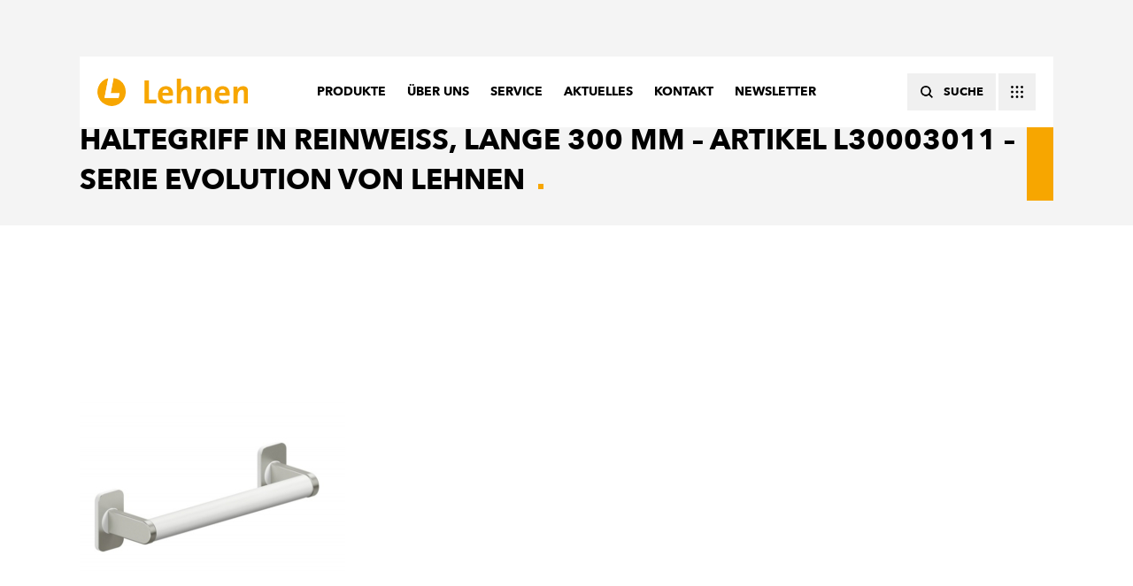

--- FILE ---
content_type: text/html; charset=UTF-8
request_url: https://www.lehnen.de/?attachment_id=122
body_size: 13670
content:
<!DOCTYPE html>
<html lang="en-US">
<head>
	<meta charset="UTF-8" />
		<meta name=viewport content="width=device-width,initial-scale=1,user-scalable=no">
		<title>Haltegriff in reinweiß, Länge 300 mm - Artikel L30003011 - Serie Evolution von Lehnen - Lehnen GmbH</title>
	
    	<link rel="profile" href="http://gmpg.org/xfn/11" />
	<link rel="pingback" href="https://www.lehnen.de/xmlrpc.php" />
	<link rel="shortcut icon" type="image/x-icon" href="/wp-content/uploads/2019/04/favicon.png">
	<link rel="apple-touch-icon" href="/wp-content/uploads/2019/04/favicon.png"/>
	<!--[if gte IE 9]>
		<style type="text/css">
			.gradient {
				 filter: none;
			}
		</style>
	<![endif]-->

	<meta name='robots' content='index, follow, max-image-preview:large, max-snippet:-1, max-video-preview:-1' />

	
	<link rel="canonical" href="https://www.lehnen.de/" />
	<meta property="og:locale" content="en_US" />
	<meta property="og:type" content="article" />
	<meta property="og:title" content="Haltegriff in reinweiß, Länge 300 mm - Artikel L30003011 - Serie Evolution von Lehnen - Lehnen GmbH" />
	<meta property="og:url" content="https://www.lehnen.de/" />
	<meta property="og:site_name" content="Lehnen GmbH" />
	<meta property="article:modified_time" content="2021-08-20T11:02:30+00:00" />
	<meta property="og:image" content="https://www.lehnen.de" />
	<meta property="og:image:width" content="591" />
	<meta property="og:image:height" content="591" />
	<meta property="og:image:type" content="image/jpeg" />
	<meta name="twitter:card" content="summary_large_image" />
	<script type="application/ld+json" class="yoast-schema-graph">{"@context":"https://schema.org","@graph":[{"@type":"WebPage","@id":"https://www.lehnen.de/","url":"https://www.lehnen.de/","name":"Haltegriff in reinweiß, Länge 300 mm - Artikel L30003011 - Serie Evolution von Lehnen - Lehnen GmbH","isPartOf":{"@id":"https://www.lehnen.de/#website"},"primaryImageOfPage":{"@id":"https://www.lehnen.de/#primaryimage"},"image":{"@id":"https://www.lehnen.de/#primaryimage"},"thumbnailUrl":"https://www.lehnen.de/wp-content/uploads/2017/09/L300030.jpg","datePublished":"2017-09-27T09:50:10+00:00","dateModified":"2021-08-20T11:02:30+00:00","breadcrumb":{"@id":"https://www.lehnen.de/#breadcrumb"},"inLanguage":"en-US","potentialAction":[{"@type":"ReadAction","target":["https://www.lehnen.de/"]}]},{"@type":"ImageObject","inLanguage":"en-US","@id":"https://www.lehnen.de/#primaryimage","url":"https://www.lehnen.de/wp-content/uploads/2017/09/L300030.jpg","contentUrl":"https://www.lehnen.de/wp-content/uploads/2017/09/L300030.jpg","width":591,"height":591,"caption":"Foto - Haltegriff in reinweiß, Länge 300 mm - Artikel L30003011 - Serie Evolution von Lehnen"},{"@type":"BreadcrumbList","@id":"https://www.lehnen.de/#breadcrumb","itemListElement":[{"@type":"ListItem","position":1,"name":"Startseite","item":"https://www.lehnen.de/"},{"@type":"ListItem","position":2,"name":"Haltegriff","item":"https://www.lehnen.de/shop/evolution/haltegriff-evolution/haltegriff-evolution/"},{"@type":"ListItem","position":3,"name":"Haltegriff in reinweiß, Länge 300 mm &#8211; Artikel L30003011 &#8211; Serie Evolution von Lehnen"}]},{"@type":"WebSite","@id":"https://www.lehnen.de/#website","url":"https://www.lehnen.de/","name":"Lehnen GmbH","description":"Entdecken Sie unsere Badezimmer","potentialAction":[{"@type":"SearchAction","target":{"@type":"EntryPoint","urlTemplate":"https://www.lehnen.de/?s={search_term_string}"},"query-input":{"@type":"PropertyValueSpecification","valueRequired":true,"valueName":"search_term_string"}}],"inLanguage":"en-US"}]}</script>
	


<link rel="alternate" type="application/rss+xml" title="Lehnen GmbH &raquo; Feed" href="https://www.lehnen.de/feed/" />
<link rel="alternate" type="application/rss+xml" title="Lehnen GmbH &raquo; Comments Feed" href="https://www.lehnen.de/comments/feed/" />
<link rel="alternate" type="application/rss+xml" title="Lehnen GmbH &raquo; Haltegriff in reinweiß, Länge 300 mm &#8211; Artikel L30003011 &#8211; Serie Evolution von Lehnen Comments Feed" href="https://www.lehnen.de/?attachment_id=122/feed/" />
<link id='omgf-preload-0' rel='preload' href='//www.lehnen.de/wp-content/uploads/omgf/additional-fonts/montserrat-normal-100.woff2?ver=1659955353' as='font' type='font/woff2' crossorigin />
<link id='omgf-preload-1' rel='preload' href='//www.lehnen.de/wp-content/uploads/omgf/additional-fonts/montserrat-normal-200.woff2?ver=1659955353' as='font' type='font/woff2' crossorigin />
<link id='omgf-preload-2' rel='preload' href='//www.lehnen.de/wp-content/uploads/omgf/additional-fonts/montserrat-normal-300.woff2?ver=1659955353' as='font' type='font/woff2' crossorigin />
<link id='omgf-preload-3' rel='preload' href='//www.lehnen.de/wp-content/uploads/omgf/additional-fonts/montserrat-normal-400.woff2?ver=1659955353' as='font' type='font/woff2' crossorigin />
<link id='omgf-preload-4' rel='preload' href='//www.lehnen.de/wp-content/uploads/omgf/additional-fonts/montserrat-normal-500.woff2?ver=1659955353' as='font' type='font/woff2' crossorigin />
<link id='omgf-preload-5' rel='preload' href='//www.lehnen.de/wp-content/uploads/omgf/additional-fonts/montserrat-normal-600.woff2?ver=1659955353' as='font' type='font/woff2' crossorigin />
<link id='omgf-preload-6' rel='preload' href='//www.lehnen.de/wp-content/uploads/omgf/additional-fonts/montserrat-normal-700.woff2?ver=1659955353' as='font' type='font/woff2' crossorigin />
<link id='omgf-preload-7' rel='preload' href='//www.lehnen.de/wp-content/uploads/omgf/additional-fonts/montserrat-normal-800.woff2?ver=1659955353' as='font' type='font/woff2' crossorigin />
<link id='omgf-preload-8' rel='preload' href='//www.lehnen.de/wp-content/uploads/omgf/additional-fonts/montserrat-normal-900.woff2?ver=1659955353' as='font' type='font/woff2' crossorigin />
<link id='omgf-preload-9' rel='preload' href='//www.lehnen.de/wp-content/uploads/omgf/additional-fonts/montserrat-italic-100.woff2?ver=1659955353' as='font' type='font/woff2' crossorigin />
<link id='omgf-preload-10' rel='preload' href='//www.lehnen.de/wp-content/uploads/omgf/additional-fonts/montserrat-italic-200.woff2?ver=1659955353' as='font' type='font/woff2' crossorigin />
<link id='omgf-preload-11' rel='preload' href='//www.lehnen.de/wp-content/uploads/omgf/additional-fonts/montserrat-italic-300.woff2?ver=1659955353' as='font' type='font/woff2' crossorigin />
<link id='omgf-preload-12' rel='preload' href='//www.lehnen.de/wp-content/uploads/omgf/additional-fonts/montserrat-italic-400.woff2?ver=1659955353' as='font' type='font/woff2' crossorigin />
<link id='omgf-preload-13' rel='preload' href='//www.lehnen.de/wp-content/uploads/omgf/additional-fonts/montserrat-italic-500.woff2?ver=1659955353' as='font' type='font/woff2' crossorigin />
<link id='omgf-preload-14' rel='preload' href='//www.lehnen.de/wp-content/uploads/omgf/additional-fonts/montserrat-italic-600.woff2?ver=1659955353' as='font' type='font/woff2' crossorigin />
<link id='omgf-preload-15' rel='preload' href='//www.lehnen.de/wp-content/uploads/omgf/additional-fonts/montserrat-italic-700.woff2?ver=1659955353' as='font' type='font/woff2' crossorigin />
<link id='omgf-preload-16' rel='preload' href='//www.lehnen.de/wp-content/uploads/omgf/additional-fonts/montserrat-italic-800.woff2?ver=1659955353' as='font' type='font/woff2' crossorigin />
<link id='omgf-preload-17' rel='preload' href='//www.lehnen.de/wp-content/uploads/omgf/additional-fonts/montserrat-italic-900.woff2?ver=1659955353' as='font' type='font/woff2' crossorigin />
<link rel="alternate" title="oEmbed (JSON)" type="application/json+oembed" href="https://www.lehnen.de/wp-json/oembed/1.0/embed?url=https%3A%2F%2Fwww.lehnen.de%2F%3Fattachment_id%3D122" />
<link rel="alternate" title="oEmbed (XML)" type="text/xml+oembed" href="https://www.lehnen.de/wp-json/oembed/1.0/embed?url=https%3A%2F%2Fwww.lehnen.de%2F%3Fattachment_id%3D122&#038;format=xml" />
<style id='wp-img-auto-sizes-contain-inline-css' type='text/css'>
img:is([sizes=auto i],[sizes^="auto," i]){contain-intrinsic-size:3000px 1500px}
/*# sourceURL=wp-img-auto-sizes-contain-inline-css */
</style>
<style id='wp-emoji-styles-inline-css' type='text/css'>

	img.wp-smiley, img.emoji {
		display: inline !important;
		border: none !important;
		box-shadow: none !important;
		height: 1em !important;
		width: 1em !important;
		margin: 0 0.07em !important;
		vertical-align: -0.1em !important;
		background: none !important;
		padding: 0 !important;
	}
/*# sourceURL=wp-emoji-styles-inline-css */
</style>
<link rel='stylesheet' id='wp-block-library-css' href='https://www.lehnen.de/wp-includes/css/dist/block-library/style.min.css?ver=6.9' type='text/css' media='all' />
<link rel='stylesheet' id='wc-blocks-style-css' href='https://www.lehnen.de/wp-content/plugins/woocommerce/assets/client/blocks/wc-blocks.css?ver=wc-10.4.3' type='text/css' media='all' />
<style id='global-styles-inline-css' type='text/css'>
:root{--wp--preset--aspect-ratio--square: 1;--wp--preset--aspect-ratio--4-3: 4/3;--wp--preset--aspect-ratio--3-4: 3/4;--wp--preset--aspect-ratio--3-2: 3/2;--wp--preset--aspect-ratio--2-3: 2/3;--wp--preset--aspect-ratio--16-9: 16/9;--wp--preset--aspect-ratio--9-16: 9/16;--wp--preset--color--black: #000000;--wp--preset--color--cyan-bluish-gray: #abb8c3;--wp--preset--color--white: #ffffff;--wp--preset--color--pale-pink: #f78da7;--wp--preset--color--vivid-red: #cf2e2e;--wp--preset--color--luminous-vivid-orange: #ff6900;--wp--preset--color--luminous-vivid-amber: #fcb900;--wp--preset--color--light-green-cyan: #7bdcb5;--wp--preset--color--vivid-green-cyan: #00d084;--wp--preset--color--pale-cyan-blue: #8ed1fc;--wp--preset--color--vivid-cyan-blue: #0693e3;--wp--preset--color--vivid-purple: #9b51e0;--wp--preset--gradient--vivid-cyan-blue-to-vivid-purple: linear-gradient(135deg,rgb(6,147,227) 0%,rgb(155,81,224) 100%);--wp--preset--gradient--light-green-cyan-to-vivid-green-cyan: linear-gradient(135deg,rgb(122,220,180) 0%,rgb(0,208,130) 100%);--wp--preset--gradient--luminous-vivid-amber-to-luminous-vivid-orange: linear-gradient(135deg,rgb(252,185,0) 0%,rgb(255,105,0) 100%);--wp--preset--gradient--luminous-vivid-orange-to-vivid-red: linear-gradient(135deg,rgb(255,105,0) 0%,rgb(207,46,46) 100%);--wp--preset--gradient--very-light-gray-to-cyan-bluish-gray: linear-gradient(135deg,rgb(238,238,238) 0%,rgb(169,184,195) 100%);--wp--preset--gradient--cool-to-warm-spectrum: linear-gradient(135deg,rgb(74,234,220) 0%,rgb(151,120,209) 20%,rgb(207,42,186) 40%,rgb(238,44,130) 60%,rgb(251,105,98) 80%,rgb(254,248,76) 100%);--wp--preset--gradient--blush-light-purple: linear-gradient(135deg,rgb(255,206,236) 0%,rgb(152,150,240) 100%);--wp--preset--gradient--blush-bordeaux: linear-gradient(135deg,rgb(254,205,165) 0%,rgb(254,45,45) 50%,rgb(107,0,62) 100%);--wp--preset--gradient--luminous-dusk: linear-gradient(135deg,rgb(255,203,112) 0%,rgb(199,81,192) 50%,rgb(65,88,208) 100%);--wp--preset--gradient--pale-ocean: linear-gradient(135deg,rgb(255,245,203) 0%,rgb(182,227,212) 50%,rgb(51,167,181) 100%);--wp--preset--gradient--electric-grass: linear-gradient(135deg,rgb(202,248,128) 0%,rgb(113,206,126) 100%);--wp--preset--gradient--midnight: linear-gradient(135deg,rgb(2,3,129) 0%,rgb(40,116,252) 100%);--wp--preset--font-size--small: 13px;--wp--preset--font-size--medium: 20px;--wp--preset--font-size--large: 36px;--wp--preset--font-size--x-large: 42px;--wp--preset--spacing--20: 0.44rem;--wp--preset--spacing--30: 0.67rem;--wp--preset--spacing--40: 1rem;--wp--preset--spacing--50: 1.5rem;--wp--preset--spacing--60: 2.25rem;--wp--preset--spacing--70: 3.38rem;--wp--preset--spacing--80: 5.06rem;--wp--preset--shadow--natural: 6px 6px 9px rgba(0, 0, 0, 0.2);--wp--preset--shadow--deep: 12px 12px 50px rgba(0, 0, 0, 0.4);--wp--preset--shadow--sharp: 6px 6px 0px rgba(0, 0, 0, 0.2);--wp--preset--shadow--outlined: 6px 6px 0px -3px rgb(255, 255, 255), 6px 6px rgb(0, 0, 0);--wp--preset--shadow--crisp: 6px 6px 0px rgb(0, 0, 0);}:where(.is-layout-flex){gap: 0.5em;}:where(.is-layout-grid){gap: 0.5em;}body .is-layout-flex{display: flex;}.is-layout-flex{flex-wrap: wrap;align-items: center;}.is-layout-flex > :is(*, div){margin: 0;}body .is-layout-grid{display: grid;}.is-layout-grid > :is(*, div){margin: 0;}:where(.wp-block-columns.is-layout-flex){gap: 2em;}:where(.wp-block-columns.is-layout-grid){gap: 2em;}:where(.wp-block-post-template.is-layout-flex){gap: 1.25em;}:where(.wp-block-post-template.is-layout-grid){gap: 1.25em;}.has-black-color{color: var(--wp--preset--color--black) !important;}.has-cyan-bluish-gray-color{color: var(--wp--preset--color--cyan-bluish-gray) !important;}.has-white-color{color: var(--wp--preset--color--white) !important;}.has-pale-pink-color{color: var(--wp--preset--color--pale-pink) !important;}.has-vivid-red-color{color: var(--wp--preset--color--vivid-red) !important;}.has-luminous-vivid-orange-color{color: var(--wp--preset--color--luminous-vivid-orange) !important;}.has-luminous-vivid-amber-color{color: var(--wp--preset--color--luminous-vivid-amber) !important;}.has-light-green-cyan-color{color: var(--wp--preset--color--light-green-cyan) !important;}.has-vivid-green-cyan-color{color: var(--wp--preset--color--vivid-green-cyan) !important;}.has-pale-cyan-blue-color{color: var(--wp--preset--color--pale-cyan-blue) !important;}.has-vivid-cyan-blue-color{color: var(--wp--preset--color--vivid-cyan-blue) !important;}.has-vivid-purple-color{color: var(--wp--preset--color--vivid-purple) !important;}.has-black-background-color{background-color: var(--wp--preset--color--black) !important;}.has-cyan-bluish-gray-background-color{background-color: var(--wp--preset--color--cyan-bluish-gray) !important;}.has-white-background-color{background-color: var(--wp--preset--color--white) !important;}.has-pale-pink-background-color{background-color: var(--wp--preset--color--pale-pink) !important;}.has-vivid-red-background-color{background-color: var(--wp--preset--color--vivid-red) !important;}.has-luminous-vivid-orange-background-color{background-color: var(--wp--preset--color--luminous-vivid-orange) !important;}.has-luminous-vivid-amber-background-color{background-color: var(--wp--preset--color--luminous-vivid-amber) !important;}.has-light-green-cyan-background-color{background-color: var(--wp--preset--color--light-green-cyan) !important;}.has-vivid-green-cyan-background-color{background-color: var(--wp--preset--color--vivid-green-cyan) !important;}.has-pale-cyan-blue-background-color{background-color: var(--wp--preset--color--pale-cyan-blue) !important;}.has-vivid-cyan-blue-background-color{background-color: var(--wp--preset--color--vivid-cyan-blue) !important;}.has-vivid-purple-background-color{background-color: var(--wp--preset--color--vivid-purple) !important;}.has-black-border-color{border-color: var(--wp--preset--color--black) !important;}.has-cyan-bluish-gray-border-color{border-color: var(--wp--preset--color--cyan-bluish-gray) !important;}.has-white-border-color{border-color: var(--wp--preset--color--white) !important;}.has-pale-pink-border-color{border-color: var(--wp--preset--color--pale-pink) !important;}.has-vivid-red-border-color{border-color: var(--wp--preset--color--vivid-red) !important;}.has-luminous-vivid-orange-border-color{border-color: var(--wp--preset--color--luminous-vivid-orange) !important;}.has-luminous-vivid-amber-border-color{border-color: var(--wp--preset--color--luminous-vivid-amber) !important;}.has-light-green-cyan-border-color{border-color: var(--wp--preset--color--light-green-cyan) !important;}.has-vivid-green-cyan-border-color{border-color: var(--wp--preset--color--vivid-green-cyan) !important;}.has-pale-cyan-blue-border-color{border-color: var(--wp--preset--color--pale-cyan-blue) !important;}.has-vivid-cyan-blue-border-color{border-color: var(--wp--preset--color--vivid-cyan-blue) !important;}.has-vivid-purple-border-color{border-color: var(--wp--preset--color--vivid-purple) !important;}.has-vivid-cyan-blue-to-vivid-purple-gradient-background{background: var(--wp--preset--gradient--vivid-cyan-blue-to-vivid-purple) !important;}.has-light-green-cyan-to-vivid-green-cyan-gradient-background{background: var(--wp--preset--gradient--light-green-cyan-to-vivid-green-cyan) !important;}.has-luminous-vivid-amber-to-luminous-vivid-orange-gradient-background{background: var(--wp--preset--gradient--luminous-vivid-amber-to-luminous-vivid-orange) !important;}.has-luminous-vivid-orange-to-vivid-red-gradient-background{background: var(--wp--preset--gradient--luminous-vivid-orange-to-vivid-red) !important;}.has-very-light-gray-to-cyan-bluish-gray-gradient-background{background: var(--wp--preset--gradient--very-light-gray-to-cyan-bluish-gray) !important;}.has-cool-to-warm-spectrum-gradient-background{background: var(--wp--preset--gradient--cool-to-warm-spectrum) !important;}.has-blush-light-purple-gradient-background{background: var(--wp--preset--gradient--blush-light-purple) !important;}.has-blush-bordeaux-gradient-background{background: var(--wp--preset--gradient--blush-bordeaux) !important;}.has-luminous-dusk-gradient-background{background: var(--wp--preset--gradient--luminous-dusk) !important;}.has-pale-ocean-gradient-background{background: var(--wp--preset--gradient--pale-ocean) !important;}.has-electric-grass-gradient-background{background: var(--wp--preset--gradient--electric-grass) !important;}.has-midnight-gradient-background{background: var(--wp--preset--gradient--midnight) !important;}.has-small-font-size{font-size: var(--wp--preset--font-size--small) !important;}.has-medium-font-size{font-size: var(--wp--preset--font-size--medium) !important;}.has-large-font-size{font-size: var(--wp--preset--font-size--large) !important;}.has-x-large-font-size{font-size: var(--wp--preset--font-size--x-large) !important;}
/*# sourceURL=global-styles-inline-css */
</style>

<style id='classic-theme-styles-inline-css' type='text/css'>
/*! This file is auto-generated */
.wp-block-button__link{color:#fff;background-color:#32373c;border-radius:9999px;box-shadow:none;text-decoration:none;padding:calc(.667em + 2px) calc(1.333em + 2px);font-size:1.125em}.wp-block-file__button{background:#32373c;color:#fff;text-decoration:none}
/*# sourceURL=/wp-includes/css/classic-themes.min.css */
</style>
<link rel='stylesheet' id='contact-form-7-css' href='https://www.lehnen.de/wp-content/plugins/contact-form-7/includes/css/styles.css?ver=6.1.4' type='text/css' media='all' />
<link rel='stylesheet' id='omgf-additional-fonts-css' href='https://www.lehnen.de/wp-content/uploads/omgf/additional-fonts/additional-fonts.css?ver=1.2.0' type='text/css' media='all' />
<style id='woocommerce-inline-inline-css' type='text/css'>
.woocommerce form .form-row .required { visibility: visible; }
/*# sourceURL=woocommerce-inline-inline-css */
</style>
<link rel='stylesheet' id='default_style-css' href='https://www.lehnen.de/wp-content/themes/lehnen/style.css?ver=6.9' type='text/css' media='all' />
<link rel='stylesheet' id='qode-font-awesome-css' href='https://www.lehnen.de/wp-content/themes/lehnen/css/font-awesome/css/font-awesome.min.css?ver=6.9' type='text/css' media='all' />
<link rel='stylesheet' id='stylesheet-css' href='https://www.lehnen.de/wp-content/themes/lehnen/css/stylesheet.min.css?ver=6.9' type='text/css' media='all' />
<link rel='stylesheet' id='mac_stylesheet-css' href='https://www.lehnen.de/wp-content/themes/lehnen/css/mac_stylesheet.css?ver=6.9' type='text/css' media='all' />
<link rel='stylesheet' id='woocommerce-css' href='https://www.lehnen.de/wp-content/themes/lehnen/css/woocommerce.css?ver=6.9' type='text/css' media='all' />
<link rel='stylesheet' id='woocommerce_responsive-css' href='https://www.lehnen.de/wp-content/themes/lehnen/css/woocommerce_responsive.min.css?ver=6.9' type='text/css' media='all' />
<link rel='stylesheet' id='style_dynamic-css' href='https://www.lehnen.de/wp-content/themes/lehnen/css/style_dynamic.php?ver=6.9' type='text/css' media='all' />
<link rel='stylesheet' id='responsive-css' href='https://www.lehnen.de/wp-content/themes/lehnen/css/responsive.min.css?ver=6.9' type='text/css' media='all' />
<link rel='stylesheet' id='style_dynamic_responsive-css' href='https://www.lehnen.de/wp-content/themes/lehnen/css/style_dynamic_responsive.php?ver=6.9' type='text/css' media='all' />
<link rel='stylesheet' id='js_composer_front-css' href='https://www.lehnen.de/wp-content/plugins/js_composer/assets/css/js_composer.min.css?ver=8.6.1' type='text/css' media='all' />
<link rel='stylesheet' id='custom_css-css' href='https://www.lehnen.de/wp-content/themes/lehnen/css/custom_css.php?ver=6.9' type='text/css' media='all' />
<link rel='stylesheet' id='dflip-style-css' href='https://www.lehnen.de/wp-content/plugins/3d-flipbook-dflip-lite/assets/css/dflip.min.css?ver=2.4.20' type='text/css' media='all' />
<link rel='stylesheet' id='tablepress-default-css' href='https://www.lehnen.de/wp-content/plugins/tablepress/css/build/default.css?ver=3.2.6' type='text/css' media='all' />
<link rel='stylesheet' id='woocommerce-gzd-layout-css' href='https://www.lehnen.de/wp-content/plugins/woocommerce-germanized/build/static/layout-styles.css?ver=3.20.5' type='text/css' media='all' />
<style id='woocommerce-gzd-layout-inline-css' type='text/css'>
.woocommerce-checkout .shop_table { background-color: #eeeeee; } .product p.deposit-packaging-type { font-size: 1.25em !important; } p.woocommerce-shipping-destination { display: none; }
                .wc-gzd-nutri-score-value-a {
                    background: url(https://www.lehnen.de/wp-content/plugins/woocommerce-germanized/assets/images/nutri-score-a.svg) no-repeat;
                }
                .wc-gzd-nutri-score-value-b {
                    background: url(https://www.lehnen.de/wp-content/plugins/woocommerce-germanized/assets/images/nutri-score-b.svg) no-repeat;
                }
                .wc-gzd-nutri-score-value-c {
                    background: url(https://www.lehnen.de/wp-content/plugins/woocommerce-germanized/assets/images/nutri-score-c.svg) no-repeat;
                }
                .wc-gzd-nutri-score-value-d {
                    background: url(https://www.lehnen.de/wp-content/plugins/woocommerce-germanized/assets/images/nutri-score-d.svg) no-repeat;
                }
                .wc-gzd-nutri-score-value-e {
                    background: url(https://www.lehnen.de/wp-content/plugins/woocommerce-germanized/assets/images/nutri-score-e.svg) no-repeat;
                }
            
/*# sourceURL=woocommerce-gzd-layout-inline-css */
</style>
<script type="text/javascript" src="https://www.lehnen.de/wp-includes/js/jquery/jquery.min.js?ver=3.7.1" id="jquery-core-js"></script>
<script type="text/javascript" src="https://www.lehnen.de/wp-includes/js/jquery/jquery-migrate.min.js?ver=3.4.1" id="jquery-migrate-js"></script>
<script type="text/javascript" src="https://www.lehnen.de/wp-content/plugins/download-manager/assets/js/front.js?ver=6.9" id="frontjs-js"></script>
<script type="text/javascript" id="wpgmza_data-js-extra">
/* <![CDATA[ */
var wpgmza_google_api_status = {"message":"Enqueued","code":"ENQUEUED"};
//# sourceURL=wpgmza_data-js-extra
/* ]]> */
</script>
<script type="text/javascript" src="https://www.lehnen.de/wp-content/plugins/wp-google-maps/wpgmza_data.js?ver=6.9" id="wpgmza_data-js"></script>
<script type="text/javascript" src="https://www.lehnen.de/wp-content/plugins/woocommerce/assets/js/jquery-blockui/jquery.blockUI.min.js?ver=2.7.0-wc.10.4.3" id="wc-jquery-blockui-js" data-wp-strategy="defer"></script>
<script type="text/javascript" id="wc-add-to-cart-js-extra">
/* <![CDATA[ */
var wc_add_to_cart_params = {"ajax_url":"/wp-admin/admin-ajax.php","wc_ajax_url":"/?wc-ajax=%%endpoint%%","i18n_view_cart":"View cart","cart_url":"https://www.lehnen.de/warenkorb/","is_cart":"","cart_redirect_after_add":"yes"};
//# sourceURL=wc-add-to-cart-js-extra
/* ]]> */
</script>
<script type="text/javascript" src="https://www.lehnen.de/wp-content/plugins/woocommerce/assets/js/frontend/add-to-cart.min.js?ver=10.4.3" id="wc-add-to-cart-js" data-wp-strategy="defer"></script>
<script type="text/javascript" src="https://www.lehnen.de/wp-content/plugins/js_composer/assets/js/vendors/woocommerce-add-to-cart.js?ver=8.6.1" id="vc_woocommerce-add-to-cart-js-js"></script>
<script type="text/javascript" src="https://www.lehnen.de/wp-content/plugins/woocommerce/assets/js/select2/select2.full.min.js?ver=4.0.3-wc.10.4.3" id="wc-select2-js" defer="defer" data-wp-strategy="defer"></script>
<script></script><meta name="generator" content="WordPress Download Manager 4.7.1" />
<link rel="https://api.w.org/" href="https://www.lehnen.de/wp-json/" /><link rel="alternate" title="JSON" type="application/json" href="https://www.lehnen.de/wp-json/wp/v2/media/122" /><link rel="EditURI" type="application/rsd+xml" title="RSD" href="https://www.lehnen.de/xmlrpc.php?rsd" />
<link rel='shortlink' href='https://www.lehnen.de/?p=122' />

        <script>
            var wpdm_site_url = 'https://www.lehnen.de/';
            var wpdm_home_url = 'https://www.lehnen.de/';
            var ajax_url = 'https://www.lehnen.de/wp-admin/admin-ajax.php';
            var wpdm_ajax_url = 'https://www.lehnen.de/wp-admin/admin-ajax.php';
            var wpdm_ajax_popup = '1';
        </script>


        <script>  
wpcf7.cached = 0; 
</script><style>
		#woocommerce-catalog_custom_button {
			background: ##DDDDDD;
			color: ##000000;
			padding: px;
			width: px;
			height: px;
			line-height: px;
			border-radius:px;
			font-size: px;
			border:  px;  solid   #
		}
		#woocommerce-catalog_custom_button:hover {
			background: ##EEEEEE;
			color: ##000000;
		}
		</style>
			<noscript><style>.woocommerce-product-gallery{ opacity: 1 !important; }</style></noscript>
	<style type="text/css">.recentcomments a{display:inline !important;padding:0 !important;margin:0 !important;}</style><meta name="generator" content="Powered by WPBakery Page Builder - drag and drop page builder for WordPress."/>
<link rel="icon" href="https://www.lehnen.de/wp-content/uploads/2017/09/cropped-favicon-32x32.png" sizes="32x32" />
<link rel="icon" href="https://www.lehnen.de/wp-content/uploads/2017/09/cropped-favicon-192x192.png" sizes="192x192" />
<link rel="apple-touch-icon" href="https://www.lehnen.de/wp-content/uploads/2017/09/cropped-favicon-180x180.png" />
<meta name="msapplication-TileImage" content="https://www.lehnen.de/wp-content/uploads/2017/09/cropped-favicon-270x270.png" />
<noscript><style> .wpb_animate_when_almost_visible { opacity: 1; }</style></noscript>	
</head>

<body class="attachment wp-singular attachment-template-default single single-attachment postid-122 attachmentid-122 attachment-jpeg wp-theme-lehnen theme-lehnen woocommerce-no-js  wpb-js-composer js-comp-ver-8.6.1 vc_responsive">
	
				<section class="side_menu right">
			<div class="side_menu_title">
							</div>
			<div id="nav_menu-10" class="widget widget_nav_menu posts_holder"><div class="menu-main-navigation-container"><ul id="menu-main-navigation" class="menu"><li id="menu-item-3909" class="menu-item menu-item-type-custom menu-item-object-custom menu-item-has-children menu-item-3909"><a href="#">Produkte</a>
<ul class="sub-menu">
	<li id="menu-item-2751" class="menu-item menu-item-type-post_type menu-item-object-page menu-item-2751"><a href="https://www.lehnen.de/evolution/">Evolution</a></li>
	<li id="menu-item-2749" class="menu-item menu-item-type-post_type menu-item-object-page menu-item-2749"><a href="https://www.lehnen.de/funktion/">Funktion</a></li>
	<li id="menu-item-2747" class="menu-item menu-item-type-post_type menu-item-object-page menu-item-2747"><a href="https://www.lehnen.de/concept-pro/">Concept Pro</a></li>
	<li id="menu-item-4105" class="menu-item menu-item-type-post_type menu-item-object-page menu-item-4105"><a href="https://www.lehnen.de/individuelle-produkte/">Individuelle Produkte</a></li>
	<li id="menu-item-4592" class="menu-item menu-item-type-post_type menu-item-object-page menu-item-4592"><a href="https://www.lehnen.de/katalog-2026/">Katalog 2026</a></li>
</ul>
</li>
<li id="menu-item-3924" class="menu-item menu-item-type-post_type menu-item-object-page menu-item-has-children menu-item-3924"><a href="https://www.lehnen.de/ueber-uns-qualitaet-kompetenz-praezision/">Über uns</a>
<ul class="sub-menu">
	<li id="menu-item-5619" class="menu-item menu-item-type-post_type menu-item-object-page menu-item-5619"><a href="https://www.lehnen.de/unternehmen-lehnen/">Unternehmen Lehnen</a></li>
	<li id="menu-item-4133" class="menu-item menu-item-type-post_type menu-item-object-page menu-item-4133"><a href="https://www.lehnen.de/jobs/">Jobs</a></li>
</ul>
</li>
<li id="menu-item-2748" class="menu-item menu-item-type-post_type menu-item-object-page menu-item-has-children menu-item-2748"><a href="https://www.lehnen.de/service/">Service</a>
<ul class="sub-menu">
	<li id="menu-item-5605" class="menu-item menu-item-type-post_type menu-item-object-page menu-item-5605"><a href="https://www.lehnen.de/zertifikate/">Zertifikate</a></li>
	<li id="menu-item-5604" class="menu-item menu-item-type-post_type menu-item-object-page menu-item-5604"><a href="https://www.lehnen.de/planungshilfe/">Planungshilfe</a></li>
	<li id="menu-item-6031" class="menu-item menu-item-type-post_type menu-item-object-page menu-item-6031"><a href="https://www.lehnen.de/ausschreibungstexte/">Ausschreibungstexte</a></li>
	<li id="menu-item-5587" class="menu-item menu-item-type-post_type menu-item-object-page menu-item-5587"><a href="https://www.lehnen.de/katalog-2026/">Katalog 2026</a></li>
</ul>
</li>
<li id="menu-item-5850" class="menu-item menu-item-type-post_type menu-item-object-page menu-item-has-children menu-item-5850"><a href="https://www.lehnen.de/aktuelles/">Aktuelles</a>
<ul class="sub-menu">
	<li id="menu-item-6530" class="menu-item menu-item-type-post_type menu-item-object-post menu-item-6530"><a href="https://www.lehnen.de/2024/07/10/neu-jetzt-wirds-bunt/">Farbe im Spiel</a></li>
	<li id="menu-item-6491" class="menu-item menu-item-type-post_type menu-item-object-post menu-item-6491"><a href="https://www.lehnen.de/2024/04/23/seniorenmesse-morbach/">Seniorenmesse Morbach</a></li>
	<li id="menu-item-6458" class="menu-item menu-item-type-post_type menu-item-object-post menu-item-6458"><a href="https://www.lehnen.de/2024/02/28/auf-besondere-wuensche-spezialisiert/">Spezielle Wünsche?</a></li>
	<li id="menu-item-6431" class="menu-item menu-item-type-post_type menu-item-object-post menu-item-6431"><a href="https://www.lehnen.de/2023/10/19/neu-unsere-mauerwerkabdichtung/">NEU im Programm</a></li>
	<li id="menu-item-6433" class="menu-item menu-item-type-post_type menu-item-object-post menu-item-6433"><a href="https://www.lehnen.de/2023/03/21/ab-sofort-auch-bei-ausschreiben-de/">Ausschreiben.de</a></li>
	<li id="menu-item-6441" class="menu-item menu-item-type-post_type menu-item-object-post menu-item-6441"><a href="https://www.lehnen.de/2023/01/17/gerontotechnik-ggt/">Gerontotechnik GGT</a></li>
	<li id="menu-item-6435" class="menu-item menu-item-type-post_type menu-item-object-post menu-item-6435"><a href="https://www.lehnen.de/2022/11/11/brandneu/">Brandneu…</a></li>
	<li id="menu-item-6443" class="menu-item menu-item-type-post_type menu-item-object-post menu-item-6443"><a href="https://www.lehnen.de/2022/11/11/wir-haben-es-geschafft/">Wir haben es geschafft..</a></li>
	<li id="menu-item-6437" class="menu-item menu-item-type-post_type menu-item-object-post menu-item-6437"><a href="https://www.lehnen.de/2022/11/11/endlich-ist-er-da-2/">Endlich ist er da….</a></li>
	<li id="menu-item-6432" class="menu-item menu-item-type-post_type menu-item-object-post menu-item-6432"><a href="https://www.lehnen.de/2023/05/08/impressionen-bau-messe-muenchen/">BAU Messe München</a></li>
	<li id="menu-item-6429" class="menu-item menu-item-type-post_type menu-item-object-post menu-item-6429"><a href="https://www.lehnen.de/2024/01/15/bilder-lehnen-serien/">Galerie Produktserien</a></li>
</ul>
</li>
<li id="menu-item-2750" class="menu-item menu-item-type-post_type menu-item-object-page menu-item-2750"><a href="https://www.lehnen.de/kontakt/">Kontakt</a></li>
<li id="menu-item-4742" class="menu-item menu-item-type-post_type menu-item-object-page menu-item-4742"><a href="https://www.lehnen.de/newsletter/">Newsletter</a></li>
</ul></div></div>		</section>
		<div class="wrapper">
	<div class="wrapper_inner">
	
		
	

<header class="page_header has_top  fixed   ">
	<div class="header_inner clearfix">
	
		<form role="search" action="https://www.lehnen.de/" class="qode_search_form" method="get">
		            <div class="container">
            <div class="container_inner clearfix">
        
		<i class="fa fa-search"></i>
		<input type="text" placeholder="Search" name="s" class="qode_search_field" autocomplete="off" />
		<input type="submit" value="Search" />

		<div class="qode_search_close">
            <a href="#">
                <i class="fa fa-times"></i>
            </a>
        </div>
		                </div>
            </div>
        	</form>

		<div class="header_top_bottom_holder">
			<div class="header_top clearfix" style='background-color:rgba(255, 255, 255, 1); border-color:rgba(255, 255, 255, 0);' >
							<div class="container">
					<div class="container_inner clearfix">
								<div class="left">
						<div class="inner">
												</div>
					</div>
					<div class="right">
						<div class="inner">
												</div>
					</div>
									</div>
				</div>
					</div>
		<div class="header_bottom clearfix" style=' background-color:rgba(255, 255, 255, 1); border-color:rgba(255, 255, 255, 0);' >
						<div class="container">
					<div class="container_inner clearfix">
								<div class="header_inner_left">
						<div class="mobile_menu_button"><span><i class="fa fa-bars"></i></span></div>
						<div class="logo_wrapper">
														<div class="q_logo"><a href="https://www.lehnen.de/"><img class="normal" src="/wp-content/uploads/2017/09/logo-lehnen.svg" alt="Logo"/><img class="light" src="/wp-content/uploads/2017/09/logo-lehnen.svg" alt="Logo"/><img class="dark" src="/wp-content/uploads/2017/09/logo-lehnen.svg" alt="Logo"/><img class="sticky" src="/wp-content/uploads/2017/09/logo-lehnen.svg" alt="Logo"/></a></div>
							
						</div>
                        					</div>
																		<div class="header_inner_right">
                                <div class="side_menu_button_wrapper right">
                                    <div class="side_menu_button">
                                                                                                                                                                    <a class="search_button" href="javascript:void(0)">
                                                <i class="fa fa-search"></i>
                                            </a>
                                        
                                                                                    <a class="side_menu_button_link" href="javascript:void(0)">
                                                <i class="fa fa-bars"></i>
                                            </a>                                    </div>
                                </div>
							</div>
												<nav class="main_menu drop_down right">
						<ul id="menu-main-navigation-1" class=""><li id="nav-menu-item-3909" class="menu-item menu-item-type-custom menu-item-object-custom menu-item-has-children  has_sub narrow"><a href="#" class=""><i class="menu_icon fa blank"></i><span>Produkte</span><span class="line"></span></a>
<div class="second bellow_header"><div class="inner"><ul>
	<li id="nav-menu-item-2751" class="menu-item menu-item-type-post_type menu-item-object-page "><a href="https://www.lehnen.de/evolution/" class=""><i class="menu_icon fa blank"></i><span>Evolution</span><span class="line"></span></a></li>
	<li id="nav-menu-item-2749" class="menu-item menu-item-type-post_type menu-item-object-page "><a href="https://www.lehnen.de/funktion/" class=""><i class="menu_icon fa blank"></i><span>Funktion</span><span class="line"></span></a></li>
	<li id="nav-menu-item-2747" class="menu-item menu-item-type-post_type menu-item-object-page "><a href="https://www.lehnen.de/concept-pro/" class=""><i class="menu_icon fa blank"></i><span>Concept Pro</span><span class="line"></span></a></li>
	<li id="nav-menu-item-4105" class="menu-item menu-item-type-post_type menu-item-object-page "><a href="https://www.lehnen.de/individuelle-produkte/" class=""><i class="menu_icon fa blank"></i><span>Individuelle Produkte</span><span class="line"></span></a></li>
	<li id="nav-menu-item-4592" class="menu-item menu-item-type-post_type menu-item-object-page "><a href="https://www.lehnen.de/katalog-2026/" class=""><i class="menu_icon fa blank"></i><span>Katalog 2026</span><span class="line"></span></a></li>
</ul></div></div>
</li>
<li id="nav-menu-item-3924" class="menu-item menu-item-type-post_type menu-item-object-page menu-item-has-children  has_sub narrow"><a href="https://www.lehnen.de/ueber-uns-qualitaet-kompetenz-praezision/" class=""><i class="menu_icon fa blank"></i><span>Über uns</span><span class="line"></span></a>
<div class="second bellow_header"><div class="inner"><ul>
	<li id="nav-menu-item-5619" class="menu-item menu-item-type-post_type menu-item-object-page "><a href="https://www.lehnen.de/unternehmen-lehnen/" class=""><i class="menu_icon fa blank"></i><span>Unternehmen Lehnen</span><span class="line"></span></a></li>
	<li id="nav-menu-item-4133" class="menu-item menu-item-type-post_type menu-item-object-page "><a href="https://www.lehnen.de/jobs/" class=""><i class="menu_icon fa blank"></i><span>Jobs</span><span class="line"></span></a></li>
</ul></div></div>
</li>
<li id="nav-menu-item-2748" class="menu-item menu-item-type-post_type menu-item-object-page menu-item-has-children  has_sub narrow"><a href="https://www.lehnen.de/service/" class=""><i class="menu_icon fa blank"></i><span>Service</span><span class="line"></span></a>
<div class="second bellow_header"><div class="inner"><ul>
	<li id="nav-menu-item-5605" class="menu-item menu-item-type-post_type menu-item-object-page "><a href="https://www.lehnen.de/zertifikate/" class=""><i class="menu_icon fa blank"></i><span>Zertifikate</span><span class="line"></span></a></li>
	<li id="nav-menu-item-5604" class="menu-item menu-item-type-post_type menu-item-object-page "><a href="https://www.lehnen.de/planungshilfe/" class=""><i class="menu_icon fa blank"></i><span>Planungshilfe</span><span class="line"></span></a></li>
	<li id="nav-menu-item-6031" class="menu-item menu-item-type-post_type menu-item-object-page "><a href="https://www.lehnen.de/ausschreibungstexte/" class=""><i class="menu_icon fa blank"></i><span>Ausschreibungstexte</span><span class="line"></span></a></li>
	<li id="nav-menu-item-5587" class="menu-item menu-item-type-post_type menu-item-object-page "><a href="https://www.lehnen.de/katalog-2026/" class=""><i class="menu_icon fa blank"></i><span>Katalog 2026</span><span class="line"></span></a></li>
</ul></div></div>
</li>
<li id="nav-menu-item-5850" class="menu-item menu-item-type-post_type menu-item-object-page menu-item-has-children  has_sub narrow"><a href="https://www.lehnen.de/aktuelles/" class=""><i class="menu_icon fa blank"></i><span>Aktuelles</span><span class="line"></span></a>
<div class="second bellow_header"><div class="inner"><ul>
	<li id="nav-menu-item-6530" class="menu-item menu-item-type-post_type menu-item-object-post "><a href="https://www.lehnen.de/2024/07/10/neu-jetzt-wirds-bunt/" class=""><i class="menu_icon fa blank"></i><span>Farbe im Spiel</span><span class="line"></span></a></li>
	<li id="nav-menu-item-6491" class="menu-item menu-item-type-post_type menu-item-object-post "><a href="https://www.lehnen.de/2024/04/23/seniorenmesse-morbach/" class=""><i class="menu_icon fa blank"></i><span>Seniorenmesse Morbach</span><span class="line"></span></a></li>
	<li id="nav-menu-item-6458" class="menu-item menu-item-type-post_type menu-item-object-post "><a href="https://www.lehnen.de/2024/02/28/auf-besondere-wuensche-spezialisiert/" class=""><i class="menu_icon fa blank"></i><span>Spezielle Wünsche?</span><span class="line"></span></a></li>
	<li id="nav-menu-item-6431" class="menu-item menu-item-type-post_type menu-item-object-post "><a href="https://www.lehnen.de/2023/10/19/neu-unsere-mauerwerkabdichtung/" class=""><i class="menu_icon fa blank"></i><span>NEU im Programm</span><span class="line"></span></a></li>
	<li id="nav-menu-item-6433" class="menu-item menu-item-type-post_type menu-item-object-post "><a href="https://www.lehnen.de/2023/03/21/ab-sofort-auch-bei-ausschreiben-de/" class=""><i class="menu_icon fa blank"></i><span>Ausschreiben.de</span><span class="line"></span></a></li>
	<li id="nav-menu-item-6441" class="menu-item menu-item-type-post_type menu-item-object-post "><a href="https://www.lehnen.de/2023/01/17/gerontotechnik-ggt/" class=""><i class="menu_icon fa blank"></i><span>Gerontotechnik GGT</span><span class="line"></span></a></li>
	<li id="nav-menu-item-6435" class="menu-item menu-item-type-post_type menu-item-object-post "><a href="https://www.lehnen.de/2022/11/11/brandneu/" class=""><i class="menu_icon fa blank"></i><span>Brandneu…</span><span class="line"></span></a></li>
	<li id="nav-menu-item-6443" class="menu-item menu-item-type-post_type menu-item-object-post "><a href="https://www.lehnen.de/2022/11/11/wir-haben-es-geschafft/" class=""><i class="menu_icon fa blank"></i><span>Wir haben es geschafft..</span><span class="line"></span></a></li>
	<li id="nav-menu-item-6437" class="menu-item menu-item-type-post_type menu-item-object-post "><a href="https://www.lehnen.de/2022/11/11/endlich-ist-er-da-2/" class=""><i class="menu_icon fa blank"></i><span>Endlich ist er da….</span><span class="line"></span></a></li>
	<li id="nav-menu-item-6432" class="menu-item menu-item-type-post_type menu-item-object-post "><a href="https://www.lehnen.de/2023/05/08/impressionen-bau-messe-muenchen/" class=""><i class="menu_icon fa blank"></i><span>BAU Messe München</span><span class="line"></span></a></li>
	<li id="nav-menu-item-6429" class="menu-item menu-item-type-post_type menu-item-object-post "><a href="https://www.lehnen.de/2024/01/15/bilder-lehnen-serien/" class=""><i class="menu_icon fa blank"></i><span>Galerie Produktserien</span><span class="line"></span></a></li>
</ul></div></div>
</li>
<li id="nav-menu-item-2750" class="menu-item menu-item-type-post_type menu-item-object-page  narrow"><a href="https://www.lehnen.de/kontakt/" class=""><i class="menu_icon fa blank"></i><span>Kontakt</span><span class="line"></span></a></li>
<li id="nav-menu-item-4742" class="menu-item menu-item-type-post_type menu-item-object-page  narrow"><a href="https://www.lehnen.de/newsletter/" class=""><i class="menu_icon fa blank"></i><span>Newsletter</span><span class="line"></span></a></li>
</ul>						</nav>
																<nav class="mobile_menu">
						<ul id="menu-main-navigation-2" class=""><li id="mobile-menu-item-3909" class="menu-item menu-item-type-custom menu-item-object-custom menu-item-has-children  has_sub"><a href="#" class=""><span>Produkte</span><span class="mobile_arrow"><i class="fa fa-angle-right"></i><i class="fa fa-angle-down"></i></span></a>
<ul class="sub_menu">
	<li id="mobile-menu-item-2751" class="menu-item menu-item-type-post_type menu-item-object-page "><a href="https://www.lehnen.de/evolution/" class=""><span>Evolution</span><span class="mobile_arrow"><i class="fa fa-angle-right"></i><i class="fa fa-angle-down"></i></span></a></li>
	<li id="mobile-menu-item-2749" class="menu-item menu-item-type-post_type menu-item-object-page "><a href="https://www.lehnen.de/funktion/" class=""><span>Funktion</span><span class="mobile_arrow"><i class="fa fa-angle-right"></i><i class="fa fa-angle-down"></i></span></a></li>
	<li id="mobile-menu-item-2747" class="menu-item menu-item-type-post_type menu-item-object-page "><a href="https://www.lehnen.de/concept-pro/" class=""><span>Concept Pro</span><span class="mobile_arrow"><i class="fa fa-angle-right"></i><i class="fa fa-angle-down"></i></span></a></li>
	<li id="mobile-menu-item-4105" class="menu-item menu-item-type-post_type menu-item-object-page "><a href="https://www.lehnen.de/individuelle-produkte/" class=""><span>Individuelle Produkte</span><span class="mobile_arrow"><i class="fa fa-angle-right"></i><i class="fa fa-angle-down"></i></span></a></li>
	<li id="mobile-menu-item-4592" class="menu-item menu-item-type-post_type menu-item-object-page "><a href="https://www.lehnen.de/katalog-2026/" class=""><span>Katalog 2026</span><span class="mobile_arrow"><i class="fa fa-angle-right"></i><i class="fa fa-angle-down"></i></span></a></li>
</ul>
</li>
<li id="mobile-menu-item-3924" class="menu-item menu-item-type-post_type menu-item-object-page menu-item-has-children  has_sub"><a href="https://www.lehnen.de/ueber-uns-qualitaet-kompetenz-praezision/" class=""><span>Über uns</span><span class="mobile_arrow"><i class="fa fa-angle-right"></i><i class="fa fa-angle-down"></i></span></a>
<ul class="sub_menu">
	<li id="mobile-menu-item-5619" class="menu-item menu-item-type-post_type menu-item-object-page "><a href="https://www.lehnen.de/unternehmen-lehnen/" class=""><span>Unternehmen Lehnen</span><span class="mobile_arrow"><i class="fa fa-angle-right"></i><i class="fa fa-angle-down"></i></span></a></li>
	<li id="mobile-menu-item-4133" class="menu-item menu-item-type-post_type menu-item-object-page "><a href="https://www.lehnen.de/jobs/" class=""><span>Jobs</span><span class="mobile_arrow"><i class="fa fa-angle-right"></i><i class="fa fa-angle-down"></i></span></a></li>
</ul>
</li>
<li id="mobile-menu-item-2748" class="menu-item menu-item-type-post_type menu-item-object-page menu-item-has-children  has_sub"><a href="https://www.lehnen.de/service/" class=""><span>Service</span><span class="mobile_arrow"><i class="fa fa-angle-right"></i><i class="fa fa-angle-down"></i></span></a>
<ul class="sub_menu">
	<li id="mobile-menu-item-5605" class="menu-item menu-item-type-post_type menu-item-object-page "><a href="https://www.lehnen.de/zertifikate/" class=""><span>Zertifikate</span><span class="mobile_arrow"><i class="fa fa-angle-right"></i><i class="fa fa-angle-down"></i></span></a></li>
	<li id="mobile-menu-item-5604" class="menu-item menu-item-type-post_type menu-item-object-page "><a href="https://www.lehnen.de/planungshilfe/" class=""><span>Planungshilfe</span><span class="mobile_arrow"><i class="fa fa-angle-right"></i><i class="fa fa-angle-down"></i></span></a></li>
	<li id="mobile-menu-item-6031" class="menu-item menu-item-type-post_type menu-item-object-page "><a href="https://www.lehnen.de/ausschreibungstexte/" class=""><span>Ausschreibungstexte</span><span class="mobile_arrow"><i class="fa fa-angle-right"></i><i class="fa fa-angle-down"></i></span></a></li>
	<li id="mobile-menu-item-5587" class="menu-item menu-item-type-post_type menu-item-object-page "><a href="https://www.lehnen.de/katalog-2026/" class=""><span>Katalog 2026</span><span class="mobile_arrow"><i class="fa fa-angle-right"></i><i class="fa fa-angle-down"></i></span></a></li>
</ul>
</li>
<li id="mobile-menu-item-5850" class="menu-item menu-item-type-post_type menu-item-object-page menu-item-has-children  has_sub"><a href="https://www.lehnen.de/aktuelles/" class=""><span>Aktuelles</span><span class="mobile_arrow"><i class="fa fa-angle-right"></i><i class="fa fa-angle-down"></i></span></a>
<ul class="sub_menu">
	<li id="mobile-menu-item-6530" class="menu-item menu-item-type-post_type menu-item-object-post "><a href="https://www.lehnen.de/2024/07/10/neu-jetzt-wirds-bunt/" class=""><span>Farbe im Spiel</span><span class="mobile_arrow"><i class="fa fa-angle-right"></i><i class="fa fa-angle-down"></i></span></a></li>
	<li id="mobile-menu-item-6491" class="menu-item menu-item-type-post_type menu-item-object-post "><a href="https://www.lehnen.de/2024/04/23/seniorenmesse-morbach/" class=""><span>Seniorenmesse Morbach</span><span class="mobile_arrow"><i class="fa fa-angle-right"></i><i class="fa fa-angle-down"></i></span></a></li>
	<li id="mobile-menu-item-6458" class="menu-item menu-item-type-post_type menu-item-object-post "><a href="https://www.lehnen.de/2024/02/28/auf-besondere-wuensche-spezialisiert/" class=""><span>Spezielle Wünsche?</span><span class="mobile_arrow"><i class="fa fa-angle-right"></i><i class="fa fa-angle-down"></i></span></a></li>
	<li id="mobile-menu-item-6431" class="menu-item menu-item-type-post_type menu-item-object-post "><a href="https://www.lehnen.de/2023/10/19/neu-unsere-mauerwerkabdichtung/" class=""><span>NEU im Programm</span><span class="mobile_arrow"><i class="fa fa-angle-right"></i><i class="fa fa-angle-down"></i></span></a></li>
	<li id="mobile-menu-item-6433" class="menu-item menu-item-type-post_type menu-item-object-post "><a href="https://www.lehnen.de/2023/03/21/ab-sofort-auch-bei-ausschreiben-de/" class=""><span>Ausschreiben.de</span><span class="mobile_arrow"><i class="fa fa-angle-right"></i><i class="fa fa-angle-down"></i></span></a></li>
	<li id="mobile-menu-item-6441" class="menu-item menu-item-type-post_type menu-item-object-post "><a href="https://www.lehnen.de/2023/01/17/gerontotechnik-ggt/" class=""><span>Gerontotechnik GGT</span><span class="mobile_arrow"><i class="fa fa-angle-right"></i><i class="fa fa-angle-down"></i></span></a></li>
	<li id="mobile-menu-item-6435" class="menu-item menu-item-type-post_type menu-item-object-post "><a href="https://www.lehnen.de/2022/11/11/brandneu/" class=""><span>Brandneu…</span><span class="mobile_arrow"><i class="fa fa-angle-right"></i><i class="fa fa-angle-down"></i></span></a></li>
	<li id="mobile-menu-item-6443" class="menu-item menu-item-type-post_type menu-item-object-post "><a href="https://www.lehnen.de/2022/11/11/wir-haben-es-geschafft/" class=""><span>Wir haben es geschafft..</span><span class="mobile_arrow"><i class="fa fa-angle-right"></i><i class="fa fa-angle-down"></i></span></a></li>
	<li id="mobile-menu-item-6437" class="menu-item menu-item-type-post_type menu-item-object-post "><a href="https://www.lehnen.de/2022/11/11/endlich-ist-er-da-2/" class=""><span>Endlich ist er da….</span><span class="mobile_arrow"><i class="fa fa-angle-right"></i><i class="fa fa-angle-down"></i></span></a></li>
	<li id="mobile-menu-item-6432" class="menu-item menu-item-type-post_type menu-item-object-post "><a href="https://www.lehnen.de/2023/05/08/impressionen-bau-messe-muenchen/" class=""><span>BAU Messe München</span><span class="mobile_arrow"><i class="fa fa-angle-right"></i><i class="fa fa-angle-down"></i></span></a></li>
	<li id="mobile-menu-item-6429" class="menu-item menu-item-type-post_type menu-item-object-post "><a href="https://www.lehnen.de/2024/01/15/bilder-lehnen-serien/" class=""><span>Galerie Produktserien</span><span class="mobile_arrow"><i class="fa fa-angle-right"></i><i class="fa fa-angle-down"></i></span></a></li>
</ul>
</li>
<li id="mobile-menu-item-2750" class="menu-item menu-item-type-post_type menu-item-object-page "><a href="https://www.lehnen.de/kontakt/" class=""><span>Kontakt</span><span class="mobile_arrow"><i class="fa fa-angle-right"></i><i class="fa fa-angle-down"></i></span></a></li>
<li id="mobile-menu-item-4742" class="menu-item menu-item-type-post_type menu-item-object-page "><a href="https://www.lehnen.de/newsletter/" class=""><span>Newsletter</span><span class="mobile_arrow"><i class="fa fa-angle-right"></i><i class="fa fa-angle-down"></i></span></a></li>
</ul>					</nav>
								</div>
				</div>
				</div>
	</div>
	</div>
</header>
			<a id='back_to_top' href='#'>
			<span class="fa-stack">
				<i class="fa fa-angle-up " style=""></i>
			</span>
		</a>
				<div class="content ">
						<div class="content_inner  ">
			<style type='text/css'> 
			.header_top .left .inner > div,
			.header_top .left .inner > div:last-child,
			.header_top .right .inner > div:first-child,
			.header_top .right .inner > div,
			header .header_top .q_social_icon_holder,
			.header_menu_bottom
			{ border-color:rgba(255, 255, 255, 0); } 
			
				</style>												<div class="title_outer title_without_animation" data-height="255">
		<div class="title title_size_small position_left " style="height:255px;">
			<div class="image not_responsive"></div>
										<div class="title_holder" style="padding-top:114px;height:141px;">
					<div class="container">
						<div class="container_inner clearfix">
								<div class="title_subtitle_holder" >
																												
																				
										<div class="act-page-headline"><span>Haltegriff in reinweiß, Länge 300 mm &#8211; Artikel L30003011 &#8211; Serie Evolution von Lehnen</span></div>
																				
																																																														<div class="breadcrumb">
												<div class="breadcrumbs">
													<div class="breadcrumbs_inner">
														<div class="portfolio_social_holder top_share">
															
																															<div class="portfolio_like"><a href="#" class="qode-like" id="qode-like-122" title="Like this"><i class="fa fa-heart"></i><span class="qode-like-count">0</span></a></div>
																																												</div>
													</div>
												</div>
											</div>
																				
																				
																	</div>
						</div>
					</div>
				</div>
					</div>
	</div>
						<div class="container">
				<div class="container_inner">
			
									<div class="blog_holder blog_single">
							<article id="post-122" class="post-122 attachment type-attachment status-inherit hentry">
			<div class="post_content_holder">
								<div class="post_text">
					<div class="post_text_date">
						<span class="post_date_day">27</span>
						<span class="post_date_month">September</span>
						<span class="post_date_separator"></span>
													<div class="blog_like">
								<a href="#" class="qode-like" id="qode-like-122" title="Like this"><i class="fa fa-heart"></i><span class="qode-like-count">0</span></a>							</div>
											</div>
					<div class="post_text_inner">
						<span class="act-page-headline">Haltegriff in reinweiß, Länge 300 mm &#8211; Artikel L30003011 &#8211; Serie Evolution von Lehnen</span>
						<p class="attachment"><a href='https://www.lehnen.de/wp-content/uploads/2017/09/L300030.jpg'><img fetchpriority="high" decoding="async" width="300" height="300" src="https://www.lehnen.de/wp-content/uploads/2017/09/L300030-300x300.jpg" class="attachment-medium size-medium" alt="Foto - Haltegriff in reinweiß, Länge 300 mm - Artikel L30003011 - Serie Evolution von Lehnen" srcset="https://www.lehnen.de/wp-content/uploads/2017/09/L300030-300x300.jpg 300w, https://www.lehnen.de/wp-content/uploads/2017/09/L300030-150x150.jpg 150w, https://www.lehnen.de/wp-content/uploads/2017/09/L300030-63x63.jpg 63w, https://www.lehnen.de/wp-content/uploads/2017/09/L300030.jpg 591w" sizes="(max-width: 300px) 100vw, 300px" /></a></p>
						<div class="post_description">
							<div class="post_description_inner">
								<span class="post_author">
									<a class="post_author_link" href="https://www.lehnen.de/author/steven/"><i class="fa fa-user"></i>Steven</a>
								</span>
								<span class="post_category">
									<i class="fa fa-tag"></i>								</span>
															</div>
						</div>
					</div>
				</div>
			</div>
		
					
	</article>					<div class="comment_holder clearfix" id="comments">
<div class="comment_number"><div class="comment_number_inner">No Comments</div></div>
<div class="comments">
</div></div>
 <div class="comment_pager">
	<p></p>
 </div>
 <div class="comment_form">
		<div id="respond" class="comment-respond">
		<h3 id="reply-title" class="comment-reply-title"><h4><i class="fa fa-comment-o"></i>Leave a Comment</h4> <small><a rel="nofollow" id="cancel-comment-reply-link" href="/?attachment_id=122#respond" style="display:none;">Cancel Reply</a></small></h3><p class="must-log-in">You must be <a href="https://www.lehnen.de/wp-login.php?redirect_to=https%3A%2F%2Fwww.lehnen.de%2F%3Fattachment_id%3D122">logged in</a> to post a comment.</p>	</div>
	</div> 
					
								</div>
			</div>
		</div>						
		

				<div class="content_bottom" >
					</div>
				
	</div>
</div>
	<footer >
		<div class="footer_inner clearfix">
				<div class="footer_top_holder">
			<div class="footer_top">
								<div class="container">
					<div class="container_inner">
																	<div class="four_columns clearfix">
								<div class="column1">
									<div class="column_inner">
										<div id="nav_menu-2" class="widget widget_nav_menu"><div class="act-headline">Sitemap</div><div class="menu-main-navigation-container"><ul id="menu-main-navigation-3" class="menu"><li class="menu-item menu-item-type-custom menu-item-object-custom menu-item-has-children menu-item-3909"><a href="#">Produkte</a>
<ul class="sub-menu">
	<li class="menu-item menu-item-type-post_type menu-item-object-page menu-item-2751"><a href="https://www.lehnen.de/evolution/">Evolution</a></li>
	<li class="menu-item menu-item-type-post_type menu-item-object-page menu-item-2749"><a href="https://www.lehnen.de/funktion/">Funktion</a></li>
	<li class="menu-item menu-item-type-post_type menu-item-object-page menu-item-2747"><a href="https://www.lehnen.de/concept-pro/">Concept Pro</a></li>
	<li class="menu-item menu-item-type-post_type menu-item-object-page menu-item-4105"><a href="https://www.lehnen.de/individuelle-produkte/">Individuelle Produkte</a></li>
	<li class="menu-item menu-item-type-post_type menu-item-object-page menu-item-4592"><a href="https://www.lehnen.de/katalog-2026/">Katalog 2026</a></li>
</ul>
</li>
<li class="menu-item menu-item-type-post_type menu-item-object-page menu-item-has-children menu-item-3924"><a href="https://www.lehnen.de/ueber-uns-qualitaet-kompetenz-praezision/">Über uns</a>
<ul class="sub-menu">
	<li class="menu-item menu-item-type-post_type menu-item-object-page menu-item-5619"><a href="https://www.lehnen.de/unternehmen-lehnen/">Unternehmen Lehnen</a></li>
	<li class="menu-item menu-item-type-post_type menu-item-object-page menu-item-4133"><a href="https://www.lehnen.de/jobs/">Jobs</a></li>
</ul>
</li>
<li class="menu-item menu-item-type-post_type menu-item-object-page menu-item-has-children menu-item-2748"><a href="https://www.lehnen.de/service/">Service</a>
<ul class="sub-menu">
	<li class="menu-item menu-item-type-post_type menu-item-object-page menu-item-5605"><a href="https://www.lehnen.de/zertifikate/">Zertifikate</a></li>
	<li class="menu-item menu-item-type-post_type menu-item-object-page menu-item-5604"><a href="https://www.lehnen.de/planungshilfe/">Planungshilfe</a></li>
	<li class="menu-item menu-item-type-post_type menu-item-object-page menu-item-6031"><a href="https://www.lehnen.de/ausschreibungstexte/">Ausschreibungstexte</a></li>
	<li class="menu-item menu-item-type-post_type menu-item-object-page menu-item-5587"><a href="https://www.lehnen.de/katalog-2026/">Katalog 2026</a></li>
</ul>
</li>
<li class="menu-item menu-item-type-post_type menu-item-object-page menu-item-has-children menu-item-5850"><a href="https://www.lehnen.de/aktuelles/">Aktuelles</a>
<ul class="sub-menu">
	<li class="menu-item menu-item-type-post_type menu-item-object-post menu-item-6530"><a href="https://www.lehnen.de/2024/07/10/neu-jetzt-wirds-bunt/">Farbe im Spiel</a></li>
	<li class="menu-item menu-item-type-post_type menu-item-object-post menu-item-6491"><a href="https://www.lehnen.de/2024/04/23/seniorenmesse-morbach/">Seniorenmesse Morbach</a></li>
	<li class="menu-item menu-item-type-post_type menu-item-object-post menu-item-6458"><a href="https://www.lehnen.de/2024/02/28/auf-besondere-wuensche-spezialisiert/">Spezielle Wünsche?</a></li>
	<li class="menu-item menu-item-type-post_type menu-item-object-post menu-item-6431"><a href="https://www.lehnen.de/2023/10/19/neu-unsere-mauerwerkabdichtung/">NEU im Programm</a></li>
	<li class="menu-item menu-item-type-post_type menu-item-object-post menu-item-6433"><a href="https://www.lehnen.de/2023/03/21/ab-sofort-auch-bei-ausschreiben-de/">Ausschreiben.de</a></li>
	<li class="menu-item menu-item-type-post_type menu-item-object-post menu-item-6441"><a href="https://www.lehnen.de/2023/01/17/gerontotechnik-ggt/">Gerontotechnik GGT</a></li>
	<li class="menu-item menu-item-type-post_type menu-item-object-post menu-item-6435"><a href="https://www.lehnen.de/2022/11/11/brandneu/">Brandneu…</a></li>
	<li class="menu-item menu-item-type-post_type menu-item-object-post menu-item-6443"><a href="https://www.lehnen.de/2022/11/11/wir-haben-es-geschafft/">Wir haben es geschafft..</a></li>
	<li class="menu-item menu-item-type-post_type menu-item-object-post menu-item-6437"><a href="https://www.lehnen.de/2022/11/11/endlich-ist-er-da-2/">Endlich ist er da….</a></li>
	<li class="menu-item menu-item-type-post_type menu-item-object-post menu-item-6432"><a href="https://www.lehnen.de/2023/05/08/impressionen-bau-messe-muenchen/">BAU Messe München</a></li>
	<li class="menu-item menu-item-type-post_type menu-item-object-post menu-item-6429"><a href="https://www.lehnen.de/2024/01/15/bilder-lehnen-serien/">Galerie Produktserien</a></li>
</ul>
</li>
<li class="menu-item menu-item-type-post_type menu-item-object-page menu-item-2750"><a href="https://www.lehnen.de/kontakt/">Kontakt</a></li>
<li class="menu-item menu-item-type-post_type menu-item-object-page menu-item-4742"><a href="https://www.lehnen.de/newsletter/">Newsletter</a></li>
</ul></div></div><div id="nav_menu-6" class="widget widget_nav_menu"><div class="act-headline">Sitemap</div><div class="menu-main-navigation-container"><ul id="menu-main-navigation-4" class="menu"><li class="menu-item menu-item-type-custom menu-item-object-custom menu-item-has-children menu-item-3909"><a href="#">Produkte</a>
<ul class="sub-menu">
	<li class="menu-item menu-item-type-post_type menu-item-object-page menu-item-2751"><a href="https://www.lehnen.de/evolution/">Evolution</a></li>
	<li class="menu-item menu-item-type-post_type menu-item-object-page menu-item-2749"><a href="https://www.lehnen.de/funktion/">Funktion</a></li>
	<li class="menu-item menu-item-type-post_type menu-item-object-page menu-item-2747"><a href="https://www.lehnen.de/concept-pro/">Concept Pro</a></li>
	<li class="menu-item menu-item-type-post_type menu-item-object-page menu-item-4105"><a href="https://www.lehnen.de/individuelle-produkte/">Individuelle Produkte</a></li>
	<li class="menu-item menu-item-type-post_type menu-item-object-page menu-item-4592"><a href="https://www.lehnen.de/katalog-2026/">Katalog 2026</a></li>
</ul>
</li>
<li class="menu-item menu-item-type-post_type menu-item-object-page menu-item-has-children menu-item-3924"><a href="https://www.lehnen.de/ueber-uns-qualitaet-kompetenz-praezision/">Über uns</a>
<ul class="sub-menu">
	<li class="menu-item menu-item-type-post_type menu-item-object-page menu-item-5619"><a href="https://www.lehnen.de/unternehmen-lehnen/">Unternehmen Lehnen</a></li>
	<li class="menu-item menu-item-type-post_type menu-item-object-page menu-item-4133"><a href="https://www.lehnen.de/jobs/">Jobs</a></li>
</ul>
</li>
<li class="menu-item menu-item-type-post_type menu-item-object-page menu-item-has-children menu-item-2748"><a href="https://www.lehnen.de/service/">Service</a>
<ul class="sub-menu">
	<li class="menu-item menu-item-type-post_type menu-item-object-page menu-item-5605"><a href="https://www.lehnen.de/zertifikate/">Zertifikate</a></li>
	<li class="menu-item menu-item-type-post_type menu-item-object-page menu-item-5604"><a href="https://www.lehnen.de/planungshilfe/">Planungshilfe</a></li>
	<li class="menu-item menu-item-type-post_type menu-item-object-page menu-item-6031"><a href="https://www.lehnen.de/ausschreibungstexte/">Ausschreibungstexte</a></li>
	<li class="menu-item menu-item-type-post_type menu-item-object-page menu-item-5587"><a href="https://www.lehnen.de/katalog-2026/">Katalog 2026</a></li>
</ul>
</li>
<li class="menu-item menu-item-type-post_type menu-item-object-page menu-item-has-children menu-item-5850"><a href="https://www.lehnen.de/aktuelles/">Aktuelles</a>
<ul class="sub-menu">
	<li class="menu-item menu-item-type-post_type menu-item-object-post menu-item-6530"><a href="https://www.lehnen.de/2024/07/10/neu-jetzt-wirds-bunt/">Farbe im Spiel</a></li>
	<li class="menu-item menu-item-type-post_type menu-item-object-post menu-item-6491"><a href="https://www.lehnen.de/2024/04/23/seniorenmesse-morbach/">Seniorenmesse Morbach</a></li>
	<li class="menu-item menu-item-type-post_type menu-item-object-post menu-item-6458"><a href="https://www.lehnen.de/2024/02/28/auf-besondere-wuensche-spezialisiert/">Spezielle Wünsche?</a></li>
	<li class="menu-item menu-item-type-post_type menu-item-object-post menu-item-6431"><a href="https://www.lehnen.de/2023/10/19/neu-unsere-mauerwerkabdichtung/">NEU im Programm</a></li>
	<li class="menu-item menu-item-type-post_type menu-item-object-post menu-item-6433"><a href="https://www.lehnen.de/2023/03/21/ab-sofort-auch-bei-ausschreiben-de/">Ausschreiben.de</a></li>
	<li class="menu-item menu-item-type-post_type menu-item-object-post menu-item-6441"><a href="https://www.lehnen.de/2023/01/17/gerontotechnik-ggt/">Gerontotechnik GGT</a></li>
	<li class="menu-item menu-item-type-post_type menu-item-object-post menu-item-6435"><a href="https://www.lehnen.de/2022/11/11/brandneu/">Brandneu…</a></li>
	<li class="menu-item menu-item-type-post_type menu-item-object-post menu-item-6443"><a href="https://www.lehnen.de/2022/11/11/wir-haben-es-geschafft/">Wir haben es geschafft..</a></li>
	<li class="menu-item menu-item-type-post_type menu-item-object-post menu-item-6437"><a href="https://www.lehnen.de/2022/11/11/endlich-ist-er-da-2/">Endlich ist er da….</a></li>
	<li class="menu-item menu-item-type-post_type menu-item-object-post menu-item-6432"><a href="https://www.lehnen.de/2023/05/08/impressionen-bau-messe-muenchen/">BAU Messe München</a></li>
	<li class="menu-item menu-item-type-post_type menu-item-object-post menu-item-6429"><a href="https://www.lehnen.de/2024/01/15/bilder-lehnen-serien/">Galerie Produktserien</a></li>
</ul>
</li>
<li class="menu-item menu-item-type-post_type menu-item-object-page menu-item-2750"><a href="https://www.lehnen.de/kontakt/">Kontakt</a></li>
<li class="menu-item menu-item-type-post_type menu-item-object-page menu-item-4742"><a href="https://www.lehnen.de/newsletter/">Newsletter</a></li>
</ul></div></div>									</div>
								</div>
								<div class="column2">
									<div class="column_inner">
										<div id="nav_menu-3" class="widget widget_nav_menu"><div class="act-headline">Unternehmen</div><div class="menu-unternehmen-container"><ul id="menu-unternehmen" class="menu"><li id="menu-item-3923" class="menu-item menu-item-type-post_type menu-item-object-page menu-item-3923"><a href="https://www.lehnen.de/ueber-uns-qualitaet-kompetenz-praezision/">Über uns</a></li>
<li id="menu-item-4743" class="menu-item menu-item-type-post_type menu-item-object-page menu-item-4743"><a href="https://www.lehnen.de/jobs/">Jobs</a></li>
<li id="menu-item-4744" class="menu-item menu-item-type-post_type menu-item-object-page menu-item-4744"><a href="https://www.lehnen.de/newsletter/">Newsletter</a></li>
<li id="menu-item-5841" class="menu-item menu-item-type-post_type menu-item-object-page menu-item-5841"><a href="https://www.lehnen.de/aktuelles/">Aktuelles</a></li>
</ul></div></div><div id="nav_menu-7" class="widget widget_nav_menu"><div class="act-headline">Company</div><div class="menu-company-container"><ul id="menu-company" class="menu"><li id="menu-item-2752" class="menu-item menu-item-type-post_type menu-item-object-page menu-item-2752"><a href="https://www.lehnen.de/ueber-lehnen/">Über Lehnen</a></li>
</ul></div></div><div id="custom_html-4" class="widget_text widget widget_custom_html"><div class="textwidget custom-html-widget"><p height: 30px;>
	
</p></div></div><div id="nav_menu-5" class="widget widget_nav_menu"><div class="act-headline">Rechtliches</div><div class="menu-rechtliches-container"><ul id="menu-rechtliches" class="menu"><li id="menu-item-101" class="menu-item menu-item-type-post_type menu-item-object-page menu-item-101"><a href="https://www.lehnen.de/impressum/">Impressum</a></li>
<li id="menu-item-100" class="menu-item menu-item-type-post_type menu-item-object-page menu-item-100"><a href="https://www.lehnen.de/datenschutz/">Datenschutz</a></li>
</ul></div></div><div id="nav_menu-9" class="widget widget_nav_menu"><div class="act-headline">Legal</div><div class="menu-legal-container"><ul id="menu-legal" class="menu"><li id="menu-item-2758" class="menu-item menu-item-type-post_type menu-item-object-page menu-item-2758"><a href="https://www.lehnen.de/datenschutz/">Datenschutz</a></li>
<li id="menu-item-2759" class="menu-item menu-item-type-post_type menu-item-object-page menu-item-2759"><a href="https://www.lehnen.de/impressum/">Impressum</a></li>
</ul></div></div>									</div>
								</div>
								<div class="column3">
									<div class="column_inner">
										<div id="nav_menu-4" class="widget widget_nav_menu"><div class="act-headline">Badserien</div><div class="menu-badserien-container"><ul id="menu-badserien" class="menu"><li id="menu-item-2841" class="menu-item menu-item-type-post_type menu-item-object-page menu-item-2841"><a href="https://www.lehnen.de/evolution/">Evolution</a></li>
<li id="menu-item-2842" class="menu-item menu-item-type-post_type menu-item-object-page menu-item-2842"><a href="https://www.lehnen.de/concept-pro/">Concept Pro</a></li>
<li id="menu-item-2843" class="menu-item menu-item-type-post_type menu-item-object-page menu-item-2843"><a href="https://www.lehnen.de/funktion/">Funktion</a></li>
</ul></div></div><div id="nav_menu-8" class="widget widget_nav_menu"><div class="act-headline">Bathroom series</div><div class="menu-bathroom-series-container"><ul id="menu-bathroom-series" class="menu"><li id="menu-item-2753" class="menu-item menu-item-type-post_type menu-item-object-page menu-item-2753"><a href="https://www.lehnen.de/funktion/">Funktion</a></li>
<li id="menu-item-2754" class="menu-item menu-item-type-post_type menu-item-object-page menu-item-2754"><a href="https://www.lehnen.de/concept-pro/">Concept Pro</a></li>
<li id="menu-item-2755" class="menu-item menu-item-type-post_type menu-item-object-page menu-item-2755"><a href="https://www.lehnen.de/evolution/">Evolution</a></li>
</ul></div></div>									</div>
								</div>
								<div class="column4">
									<div class="column_inner">
										<div id="media_image-2" class="widget widget_media_image"><img width="200" height="139" src="https://www.lehnen.de/wp-content/uploads/2021/11/EFRE-Foerderung-2-300x209.jpg" class="image wp-image-4398  attachment-200x139 size-200x139" alt="Logo - Förderung von Investitionen durch das EFRE-Programm der EU und Rheinland-Pfalz" style="max-width: 100%; height: auto;" decoding="async" loading="lazy" srcset="https://www.lehnen.de/wp-content/uploads/2021/11/EFRE-Foerderung-2-300x209.jpg 300w, https://www.lehnen.de/wp-content/uploads/2021/11/EFRE-Foerderung-2-768x534.jpg 768w, https://www.lehnen.de/wp-content/uploads/2021/11/EFRE-Foerderung-2.jpg 988w" sizes="auto, (max-width: 200px) 100vw, 200px" /></div>									</div>
								</div>
							</div>
															</div>
				</div>
							</div>
		</div>
						<div class="footer_bottom_holder">
			<div class="footer_bottom">
				<div class="textwidget custom-html-widget">Copyright [c] [y] Lehnen - Design und Entwicklung von new media labs</div>			</div>
		</div>
				</div>
	</footer>
</div>
</div>
<script type="speculationrules">
{"prefetch":[{"source":"document","where":{"and":[{"href_matches":"/*"},{"not":{"href_matches":["/wp-*.php","/wp-admin/*","/wp-content/uploads/*","/wp-content/*","/wp-content/plugins/*","/wp-content/themes/lehnen/*","/*\\?(.+)"]}},{"not":{"selector_matches":"a[rel~=\"nofollow\"]"}},{"not":{"selector_matches":".no-prefetch, .no-prefetch a"}}]},"eagerness":"conservative"}]}
</script>
    <div id="fb-root"></div>
    <audio autoplay controls style='width: 100%;display: none' id='wpdm-audio-player'></audio>
    	<script type='text/javascript'>
		(function () {
			var c = document.body.className;
			c = c.replace(/woocommerce-no-js/, 'woocommerce-js');
			document.body.className = c;
		})();
	</script>
	        <script data-cfasync="false">
            window.dFlipLocation = 'https://www.lehnen.de/wp-content/plugins/3d-flipbook-dflip-lite/assets/';
            window.dFlipWPGlobal = {"text":{"toggleSound":"Turn on\/off Sound","toggleThumbnails":"Toggle Thumbnails","toggleOutline":"Toggle Outline\/Bookmark","previousPage":"Previous Page","nextPage":"Next Page","toggleFullscreen":"Toggle Fullscreen","zoomIn":"Zoom In","zoomOut":"Zoom Out","toggleHelp":"Toggle Help","singlePageMode":"Single Page Mode","doublePageMode":"Double Page Mode","downloadPDFFile":"Download PDF File","gotoFirstPage":"Goto First Page","gotoLastPage":"Goto Last Page","share":"Share","mailSubject":"I wanted you to see this FlipBook","mailBody":"Check out this site {{url}}","loading":"DearFlip: Loading "},"viewerType":"flipbook","moreControls":"download,pageMode,startPage,endPage,sound","hideControls":"","scrollWheel":"false","backgroundColor":"#777","backgroundImage":"","height":"auto","paddingLeft":"20","paddingRight":"20","controlsPosition":"bottom","duration":800,"soundEnable":"true","enableDownload":"true","showSearchControl":"false","showPrintControl":"false","enableAnnotation":false,"enableAnalytics":"false","webgl":"true","hard":"none","maxTextureSize":"1600","rangeChunkSize":"524288","zoomRatio":1.5,"stiffness":3,"pageMode":"0","singlePageMode":"0","pageSize":"0","autoPlay":"false","autoPlayDuration":5000,"autoPlayStart":"false","linkTarget":"2","sharePrefix":"flipbook-"};
        </script>
      <script type="text/javascript" src="https://www.lehnen.de/wp-includes/js/dist/hooks.min.js?ver=dd5603f07f9220ed27f1" id="wp-hooks-js"></script>
<script type="text/javascript" src="https://www.lehnen.de/wp-includes/js/dist/i18n.min.js?ver=c26c3dc7bed366793375" id="wp-i18n-js"></script>
<script type="text/javascript" id="wp-i18n-js-after">
/* <![CDATA[ */
wp.i18n.setLocaleData( { 'text direction\u0004ltr': [ 'ltr' ] } );
//# sourceURL=wp-i18n-js-after
/* ]]> */
</script>
<script type="text/javascript" src="https://www.lehnen.de/wp-content/plugins/contact-form-7/includes/swv/js/index.js?ver=6.1.4" id="swv-js"></script>
<script type="text/javascript" id="contact-form-7-js-before">
/* <![CDATA[ */
var wpcf7 = {
    "api": {
        "root": "https:\/\/www.lehnen.de\/wp-json\/",
        "namespace": "contact-form-7\/v1"
    }
};
//# sourceURL=contact-form-7-js-before
/* ]]> */
</script>
<script type="text/javascript" src="https://www.lehnen.de/wp-content/plugins/contact-form-7/includes/js/index.js?ver=6.1.4" id="contact-form-7-js"></script>
<script type="text/javascript" src="https://www.lehnen.de/wp-includes/js/jquery/jquery.form.min.js?ver=4.3.0" id="jquery-form-js"></script>
<script type="text/javascript" id="qode-like-js-extra">
/* <![CDATA[ */
var qodeLike = {"ajaxurl":"https://www.lehnen.de/wp-admin/admin-ajax.php"};
//# sourceURL=qode-like-js-extra
/* ]]> */
</script>
<script type="text/javascript" src="https://www.lehnen.de/wp-content/themes/lehnen/js/qode-like.js?ver=1.0" id="qode-like-js"></script>
<script type="text/javascript" src="https://www.lehnen.de/wp-content/themes/lehnen/js/plugins.js?ver=6.9" id="plugins-js"></script>
<script type="text/javascript" src="https://www.lehnen.de/wp-content/themes/lehnen/js/jquery.carouFredSel-6.2.1.js?ver=6.9" id="carouFredSel-js"></script>
<script type="text/javascript" src="https://www.lehnen.de/wp-content/themes/lehnen/js/jquery.mousewheel.min.js?ver=6.9" id="mousewheel-js"></script>
<script type="text/javascript" src="https://www.lehnen.de/wp-content/themes/lehnen/js/jquery.touchSwipe.min.js?ver=6.9" id="touchSwipe-js"></script>
<script type="text/javascript" src="https://www.lehnen.de/wp-content/themes/lehnen/js/default_dynamic.php?ver=6.9" id="default_dynamic-js"></script>
<script type="text/javascript" src="https://www.lehnen.de/wp-content/themes/lehnen/js/default.min.js?ver=6.9" id="default-js"></script>
<script type="text/javascript" src="https://www.lehnen.de/wp-content/themes/lehnen/js/custom_js.php?ver=6.9" id="custom_js-js"></script>
<script type="text/javascript" src="https://www.lehnen.de/wp-includes/js/comment-reply.min.js?ver=6.9" id="comment-reply-js" async="async" data-wp-strategy="async" fetchpriority="low"></script>
<script type="text/javascript" src="https://www.lehnen.de/wp-content/plugins/js_composer/assets/js/dist/js_composer_front.min.js?ver=8.6.1" id="wpb_composer_front_js-js"></script>
<script type="text/javascript" src="https://www.lehnen.de/wp-content/themes/lehnen/js/woocommerce.js?ver=6.9" id="woocommerce-qode-js"></script>
<script type="text/javascript" src="https://www.lehnen.de/wp-content/plugins/3d-flipbook-dflip-lite/assets/js/dflip.min.js?ver=2.4.20" id="dflip-script-js"></script>
<script type="text/javascript" id="cart-widget-js-extra">
/* <![CDATA[ */
var actions = {"is_lang_switched":"0","force_reset":"0"};
//# sourceURL=cart-widget-js-extra
/* ]]> */
</script>
<script type="text/javascript" src="https://www.lehnen.de/wp-content/plugins/woocommerce-multilingual/res/js/cart_widget.min.js?ver=5.5.3.1" id="cart-widget-js" defer="defer" data-wp-strategy="defer"></script>
<script type="text/javascript" src="https://www.lehnen.de/wp-content/plugins/woocommerce/assets/js/sourcebuster/sourcebuster.min.js?ver=10.4.3" id="sourcebuster-js-js"></script>
<script type="text/javascript" id="wc-order-attribution-js-extra">
/* <![CDATA[ */
var wc_order_attribution = {"params":{"lifetime":1.0e-5,"session":30,"base64":false,"ajaxurl":"https://www.lehnen.de/wp-admin/admin-ajax.php","prefix":"wc_order_attribution_","allowTracking":true},"fields":{"source_type":"current.typ","referrer":"current_add.rf","utm_campaign":"current.cmp","utm_source":"current.src","utm_medium":"current.mdm","utm_content":"current.cnt","utm_id":"current.id","utm_term":"current.trm","utm_source_platform":"current.plt","utm_creative_format":"current.fmt","utm_marketing_tactic":"current.tct","session_entry":"current_add.ep","session_start_time":"current_add.fd","session_pages":"session.pgs","session_count":"udata.vst","user_agent":"udata.uag"}};
//# sourceURL=wc-order-attribution-js-extra
/* ]]> */
</script>
<script type="text/javascript" src="https://www.lehnen.de/wp-content/plugins/woocommerce/assets/js/frontend/order-attribution.min.js?ver=10.4.3" id="wc-order-attribution-js"></script>
<script type="text/javascript" src="https://www.google.com/recaptcha/api.js?render=6LfwqlEsAAAAAA8NhR_udvBuxXKOAopVVa1F4bhi&amp;ver=3.0" id="google-recaptcha-js"></script>
<script type="text/javascript" src="https://www.lehnen.de/wp-includes/js/dist/vendor/wp-polyfill.min.js?ver=3.15.0" id="wp-polyfill-js"></script>
<script type="text/javascript" id="wpcf7-recaptcha-js-before">
/* <![CDATA[ */
var wpcf7_recaptcha = {
    "sitekey": "6LfwqlEsAAAAAA8NhR_udvBuxXKOAopVVa1F4bhi",
    "actions": {
        "homepage": "homepage",
        "contactform": "contactform"
    }
};
//# sourceURL=wpcf7-recaptcha-js-before
/* ]]> */
</script>
<script type="text/javascript" src="https://www.lehnen.de/wp-content/plugins/contact-form-7/modules/recaptcha/index.js?ver=6.1.4" id="wpcf7-recaptcha-js"></script>
<script id="wp-emoji-settings" type="application/json">
{"baseUrl":"https://s.w.org/images/core/emoji/17.0.2/72x72/","ext":".png","svgUrl":"https://s.w.org/images/core/emoji/17.0.2/svg/","svgExt":".svg","source":{"concatemoji":"https://www.lehnen.de/wp-includes/js/wp-emoji-release.min.js?ver=6.9"}}
</script>
<script type="module">
/* <![CDATA[ */
/*! This file is auto-generated */
const a=JSON.parse(document.getElementById("wp-emoji-settings").textContent),o=(window._wpemojiSettings=a,"wpEmojiSettingsSupports"),s=["flag","emoji"];function i(e){try{var t={supportTests:e,timestamp:(new Date).valueOf()};sessionStorage.setItem(o,JSON.stringify(t))}catch(e){}}function c(e,t,n){e.clearRect(0,0,e.canvas.width,e.canvas.height),e.fillText(t,0,0);t=new Uint32Array(e.getImageData(0,0,e.canvas.width,e.canvas.height).data);e.clearRect(0,0,e.canvas.width,e.canvas.height),e.fillText(n,0,0);const a=new Uint32Array(e.getImageData(0,0,e.canvas.width,e.canvas.height).data);return t.every((e,t)=>e===a[t])}function p(e,t){e.clearRect(0,0,e.canvas.width,e.canvas.height),e.fillText(t,0,0);var n=e.getImageData(16,16,1,1);for(let e=0;e<n.data.length;e++)if(0!==n.data[e])return!1;return!0}function u(e,t,n,a){switch(t){case"flag":return n(e,"\ud83c\udff3\ufe0f\u200d\u26a7\ufe0f","\ud83c\udff3\ufe0f\u200b\u26a7\ufe0f")?!1:!n(e,"\ud83c\udde8\ud83c\uddf6","\ud83c\udde8\u200b\ud83c\uddf6")&&!n(e,"\ud83c\udff4\udb40\udc67\udb40\udc62\udb40\udc65\udb40\udc6e\udb40\udc67\udb40\udc7f","\ud83c\udff4\u200b\udb40\udc67\u200b\udb40\udc62\u200b\udb40\udc65\u200b\udb40\udc6e\u200b\udb40\udc67\u200b\udb40\udc7f");case"emoji":return!a(e,"\ud83e\u1fac8")}return!1}function f(e,t,n,a){let r;const o=(r="undefined"!=typeof WorkerGlobalScope&&self instanceof WorkerGlobalScope?new OffscreenCanvas(300,150):document.createElement("canvas")).getContext("2d",{willReadFrequently:!0}),s=(o.textBaseline="top",o.font="600 32px Arial",{});return e.forEach(e=>{s[e]=t(o,e,n,a)}),s}function r(e){var t=document.createElement("script");t.src=e,t.defer=!0,document.head.appendChild(t)}a.supports={everything:!0,everythingExceptFlag:!0},new Promise(t=>{let n=function(){try{var e=JSON.parse(sessionStorage.getItem(o));if("object"==typeof e&&"number"==typeof e.timestamp&&(new Date).valueOf()<e.timestamp+604800&&"object"==typeof e.supportTests)return e.supportTests}catch(e){}return null}();if(!n){if("undefined"!=typeof Worker&&"undefined"!=typeof OffscreenCanvas&&"undefined"!=typeof URL&&URL.createObjectURL&&"undefined"!=typeof Blob)try{var e="postMessage("+f.toString()+"("+[JSON.stringify(s),u.toString(),c.toString(),p.toString()].join(",")+"));",a=new Blob([e],{type:"text/javascript"});const r=new Worker(URL.createObjectURL(a),{name:"wpTestEmojiSupports"});return void(r.onmessage=e=>{i(n=e.data),r.terminate(),t(n)})}catch(e){}i(n=f(s,u,c,p))}t(n)}).then(e=>{for(const n in e)a.supports[n]=e[n],a.supports.everything=a.supports.everything&&a.supports[n],"flag"!==n&&(a.supports.everythingExceptFlag=a.supports.everythingExceptFlag&&a.supports[n]);var t;a.supports.everythingExceptFlag=a.supports.everythingExceptFlag&&!a.supports.flag,a.supports.everything||((t=a.source||{}).concatemoji?r(t.concatemoji):t.wpemoji&&t.twemoji&&(r(t.twemoji),r(t.wpemoji)))});
//# sourceURL=https://www.lehnen.de/wp-includes/js/wp-emoji-loader.min.js
/* ]]> */
</script>
<script></script></body>
</html>	

--- FILE ---
content_type: text/html; charset=utf-8
request_url: https://www.google.com/recaptcha/api2/anchor?ar=1&k=6LfwqlEsAAAAAA8NhR_udvBuxXKOAopVVa1F4bhi&co=aHR0cHM6Ly93d3cubGVobmVuLmRlOjQ0Mw..&hl=en&v=N67nZn4AqZkNcbeMu4prBgzg&size=invisible&anchor-ms=20000&execute-ms=30000&cb=rywfquu6u3w5
body_size: 48923
content:
<!DOCTYPE HTML><html dir="ltr" lang="en"><head><meta http-equiv="Content-Type" content="text/html; charset=UTF-8">
<meta http-equiv="X-UA-Compatible" content="IE=edge">
<title>reCAPTCHA</title>
<style type="text/css">
/* cyrillic-ext */
@font-face {
  font-family: 'Roboto';
  font-style: normal;
  font-weight: 400;
  font-stretch: 100%;
  src: url(//fonts.gstatic.com/s/roboto/v48/KFO7CnqEu92Fr1ME7kSn66aGLdTylUAMa3GUBHMdazTgWw.woff2) format('woff2');
  unicode-range: U+0460-052F, U+1C80-1C8A, U+20B4, U+2DE0-2DFF, U+A640-A69F, U+FE2E-FE2F;
}
/* cyrillic */
@font-face {
  font-family: 'Roboto';
  font-style: normal;
  font-weight: 400;
  font-stretch: 100%;
  src: url(//fonts.gstatic.com/s/roboto/v48/KFO7CnqEu92Fr1ME7kSn66aGLdTylUAMa3iUBHMdazTgWw.woff2) format('woff2');
  unicode-range: U+0301, U+0400-045F, U+0490-0491, U+04B0-04B1, U+2116;
}
/* greek-ext */
@font-face {
  font-family: 'Roboto';
  font-style: normal;
  font-weight: 400;
  font-stretch: 100%;
  src: url(//fonts.gstatic.com/s/roboto/v48/KFO7CnqEu92Fr1ME7kSn66aGLdTylUAMa3CUBHMdazTgWw.woff2) format('woff2');
  unicode-range: U+1F00-1FFF;
}
/* greek */
@font-face {
  font-family: 'Roboto';
  font-style: normal;
  font-weight: 400;
  font-stretch: 100%;
  src: url(//fonts.gstatic.com/s/roboto/v48/KFO7CnqEu92Fr1ME7kSn66aGLdTylUAMa3-UBHMdazTgWw.woff2) format('woff2');
  unicode-range: U+0370-0377, U+037A-037F, U+0384-038A, U+038C, U+038E-03A1, U+03A3-03FF;
}
/* math */
@font-face {
  font-family: 'Roboto';
  font-style: normal;
  font-weight: 400;
  font-stretch: 100%;
  src: url(//fonts.gstatic.com/s/roboto/v48/KFO7CnqEu92Fr1ME7kSn66aGLdTylUAMawCUBHMdazTgWw.woff2) format('woff2');
  unicode-range: U+0302-0303, U+0305, U+0307-0308, U+0310, U+0312, U+0315, U+031A, U+0326-0327, U+032C, U+032F-0330, U+0332-0333, U+0338, U+033A, U+0346, U+034D, U+0391-03A1, U+03A3-03A9, U+03B1-03C9, U+03D1, U+03D5-03D6, U+03F0-03F1, U+03F4-03F5, U+2016-2017, U+2034-2038, U+203C, U+2040, U+2043, U+2047, U+2050, U+2057, U+205F, U+2070-2071, U+2074-208E, U+2090-209C, U+20D0-20DC, U+20E1, U+20E5-20EF, U+2100-2112, U+2114-2115, U+2117-2121, U+2123-214F, U+2190, U+2192, U+2194-21AE, U+21B0-21E5, U+21F1-21F2, U+21F4-2211, U+2213-2214, U+2216-22FF, U+2308-230B, U+2310, U+2319, U+231C-2321, U+2336-237A, U+237C, U+2395, U+239B-23B7, U+23D0, U+23DC-23E1, U+2474-2475, U+25AF, U+25B3, U+25B7, U+25BD, U+25C1, U+25CA, U+25CC, U+25FB, U+266D-266F, U+27C0-27FF, U+2900-2AFF, U+2B0E-2B11, U+2B30-2B4C, U+2BFE, U+3030, U+FF5B, U+FF5D, U+1D400-1D7FF, U+1EE00-1EEFF;
}
/* symbols */
@font-face {
  font-family: 'Roboto';
  font-style: normal;
  font-weight: 400;
  font-stretch: 100%;
  src: url(//fonts.gstatic.com/s/roboto/v48/KFO7CnqEu92Fr1ME7kSn66aGLdTylUAMaxKUBHMdazTgWw.woff2) format('woff2');
  unicode-range: U+0001-000C, U+000E-001F, U+007F-009F, U+20DD-20E0, U+20E2-20E4, U+2150-218F, U+2190, U+2192, U+2194-2199, U+21AF, U+21E6-21F0, U+21F3, U+2218-2219, U+2299, U+22C4-22C6, U+2300-243F, U+2440-244A, U+2460-24FF, U+25A0-27BF, U+2800-28FF, U+2921-2922, U+2981, U+29BF, U+29EB, U+2B00-2BFF, U+4DC0-4DFF, U+FFF9-FFFB, U+10140-1018E, U+10190-1019C, U+101A0, U+101D0-101FD, U+102E0-102FB, U+10E60-10E7E, U+1D2C0-1D2D3, U+1D2E0-1D37F, U+1F000-1F0FF, U+1F100-1F1AD, U+1F1E6-1F1FF, U+1F30D-1F30F, U+1F315, U+1F31C, U+1F31E, U+1F320-1F32C, U+1F336, U+1F378, U+1F37D, U+1F382, U+1F393-1F39F, U+1F3A7-1F3A8, U+1F3AC-1F3AF, U+1F3C2, U+1F3C4-1F3C6, U+1F3CA-1F3CE, U+1F3D4-1F3E0, U+1F3ED, U+1F3F1-1F3F3, U+1F3F5-1F3F7, U+1F408, U+1F415, U+1F41F, U+1F426, U+1F43F, U+1F441-1F442, U+1F444, U+1F446-1F449, U+1F44C-1F44E, U+1F453, U+1F46A, U+1F47D, U+1F4A3, U+1F4B0, U+1F4B3, U+1F4B9, U+1F4BB, U+1F4BF, U+1F4C8-1F4CB, U+1F4D6, U+1F4DA, U+1F4DF, U+1F4E3-1F4E6, U+1F4EA-1F4ED, U+1F4F7, U+1F4F9-1F4FB, U+1F4FD-1F4FE, U+1F503, U+1F507-1F50B, U+1F50D, U+1F512-1F513, U+1F53E-1F54A, U+1F54F-1F5FA, U+1F610, U+1F650-1F67F, U+1F687, U+1F68D, U+1F691, U+1F694, U+1F698, U+1F6AD, U+1F6B2, U+1F6B9-1F6BA, U+1F6BC, U+1F6C6-1F6CF, U+1F6D3-1F6D7, U+1F6E0-1F6EA, U+1F6F0-1F6F3, U+1F6F7-1F6FC, U+1F700-1F7FF, U+1F800-1F80B, U+1F810-1F847, U+1F850-1F859, U+1F860-1F887, U+1F890-1F8AD, U+1F8B0-1F8BB, U+1F8C0-1F8C1, U+1F900-1F90B, U+1F93B, U+1F946, U+1F984, U+1F996, U+1F9E9, U+1FA00-1FA6F, U+1FA70-1FA7C, U+1FA80-1FA89, U+1FA8F-1FAC6, U+1FACE-1FADC, U+1FADF-1FAE9, U+1FAF0-1FAF8, U+1FB00-1FBFF;
}
/* vietnamese */
@font-face {
  font-family: 'Roboto';
  font-style: normal;
  font-weight: 400;
  font-stretch: 100%;
  src: url(//fonts.gstatic.com/s/roboto/v48/KFO7CnqEu92Fr1ME7kSn66aGLdTylUAMa3OUBHMdazTgWw.woff2) format('woff2');
  unicode-range: U+0102-0103, U+0110-0111, U+0128-0129, U+0168-0169, U+01A0-01A1, U+01AF-01B0, U+0300-0301, U+0303-0304, U+0308-0309, U+0323, U+0329, U+1EA0-1EF9, U+20AB;
}
/* latin-ext */
@font-face {
  font-family: 'Roboto';
  font-style: normal;
  font-weight: 400;
  font-stretch: 100%;
  src: url(//fonts.gstatic.com/s/roboto/v48/KFO7CnqEu92Fr1ME7kSn66aGLdTylUAMa3KUBHMdazTgWw.woff2) format('woff2');
  unicode-range: U+0100-02BA, U+02BD-02C5, U+02C7-02CC, U+02CE-02D7, U+02DD-02FF, U+0304, U+0308, U+0329, U+1D00-1DBF, U+1E00-1E9F, U+1EF2-1EFF, U+2020, U+20A0-20AB, U+20AD-20C0, U+2113, U+2C60-2C7F, U+A720-A7FF;
}
/* latin */
@font-face {
  font-family: 'Roboto';
  font-style: normal;
  font-weight: 400;
  font-stretch: 100%;
  src: url(//fonts.gstatic.com/s/roboto/v48/KFO7CnqEu92Fr1ME7kSn66aGLdTylUAMa3yUBHMdazQ.woff2) format('woff2');
  unicode-range: U+0000-00FF, U+0131, U+0152-0153, U+02BB-02BC, U+02C6, U+02DA, U+02DC, U+0304, U+0308, U+0329, U+2000-206F, U+20AC, U+2122, U+2191, U+2193, U+2212, U+2215, U+FEFF, U+FFFD;
}
/* cyrillic-ext */
@font-face {
  font-family: 'Roboto';
  font-style: normal;
  font-weight: 500;
  font-stretch: 100%;
  src: url(//fonts.gstatic.com/s/roboto/v48/KFO7CnqEu92Fr1ME7kSn66aGLdTylUAMa3GUBHMdazTgWw.woff2) format('woff2');
  unicode-range: U+0460-052F, U+1C80-1C8A, U+20B4, U+2DE0-2DFF, U+A640-A69F, U+FE2E-FE2F;
}
/* cyrillic */
@font-face {
  font-family: 'Roboto';
  font-style: normal;
  font-weight: 500;
  font-stretch: 100%;
  src: url(//fonts.gstatic.com/s/roboto/v48/KFO7CnqEu92Fr1ME7kSn66aGLdTylUAMa3iUBHMdazTgWw.woff2) format('woff2');
  unicode-range: U+0301, U+0400-045F, U+0490-0491, U+04B0-04B1, U+2116;
}
/* greek-ext */
@font-face {
  font-family: 'Roboto';
  font-style: normal;
  font-weight: 500;
  font-stretch: 100%;
  src: url(//fonts.gstatic.com/s/roboto/v48/KFO7CnqEu92Fr1ME7kSn66aGLdTylUAMa3CUBHMdazTgWw.woff2) format('woff2');
  unicode-range: U+1F00-1FFF;
}
/* greek */
@font-face {
  font-family: 'Roboto';
  font-style: normal;
  font-weight: 500;
  font-stretch: 100%;
  src: url(//fonts.gstatic.com/s/roboto/v48/KFO7CnqEu92Fr1ME7kSn66aGLdTylUAMa3-UBHMdazTgWw.woff2) format('woff2');
  unicode-range: U+0370-0377, U+037A-037F, U+0384-038A, U+038C, U+038E-03A1, U+03A3-03FF;
}
/* math */
@font-face {
  font-family: 'Roboto';
  font-style: normal;
  font-weight: 500;
  font-stretch: 100%;
  src: url(//fonts.gstatic.com/s/roboto/v48/KFO7CnqEu92Fr1ME7kSn66aGLdTylUAMawCUBHMdazTgWw.woff2) format('woff2');
  unicode-range: U+0302-0303, U+0305, U+0307-0308, U+0310, U+0312, U+0315, U+031A, U+0326-0327, U+032C, U+032F-0330, U+0332-0333, U+0338, U+033A, U+0346, U+034D, U+0391-03A1, U+03A3-03A9, U+03B1-03C9, U+03D1, U+03D5-03D6, U+03F0-03F1, U+03F4-03F5, U+2016-2017, U+2034-2038, U+203C, U+2040, U+2043, U+2047, U+2050, U+2057, U+205F, U+2070-2071, U+2074-208E, U+2090-209C, U+20D0-20DC, U+20E1, U+20E5-20EF, U+2100-2112, U+2114-2115, U+2117-2121, U+2123-214F, U+2190, U+2192, U+2194-21AE, U+21B0-21E5, U+21F1-21F2, U+21F4-2211, U+2213-2214, U+2216-22FF, U+2308-230B, U+2310, U+2319, U+231C-2321, U+2336-237A, U+237C, U+2395, U+239B-23B7, U+23D0, U+23DC-23E1, U+2474-2475, U+25AF, U+25B3, U+25B7, U+25BD, U+25C1, U+25CA, U+25CC, U+25FB, U+266D-266F, U+27C0-27FF, U+2900-2AFF, U+2B0E-2B11, U+2B30-2B4C, U+2BFE, U+3030, U+FF5B, U+FF5D, U+1D400-1D7FF, U+1EE00-1EEFF;
}
/* symbols */
@font-face {
  font-family: 'Roboto';
  font-style: normal;
  font-weight: 500;
  font-stretch: 100%;
  src: url(//fonts.gstatic.com/s/roboto/v48/KFO7CnqEu92Fr1ME7kSn66aGLdTylUAMaxKUBHMdazTgWw.woff2) format('woff2');
  unicode-range: U+0001-000C, U+000E-001F, U+007F-009F, U+20DD-20E0, U+20E2-20E4, U+2150-218F, U+2190, U+2192, U+2194-2199, U+21AF, U+21E6-21F0, U+21F3, U+2218-2219, U+2299, U+22C4-22C6, U+2300-243F, U+2440-244A, U+2460-24FF, U+25A0-27BF, U+2800-28FF, U+2921-2922, U+2981, U+29BF, U+29EB, U+2B00-2BFF, U+4DC0-4DFF, U+FFF9-FFFB, U+10140-1018E, U+10190-1019C, U+101A0, U+101D0-101FD, U+102E0-102FB, U+10E60-10E7E, U+1D2C0-1D2D3, U+1D2E0-1D37F, U+1F000-1F0FF, U+1F100-1F1AD, U+1F1E6-1F1FF, U+1F30D-1F30F, U+1F315, U+1F31C, U+1F31E, U+1F320-1F32C, U+1F336, U+1F378, U+1F37D, U+1F382, U+1F393-1F39F, U+1F3A7-1F3A8, U+1F3AC-1F3AF, U+1F3C2, U+1F3C4-1F3C6, U+1F3CA-1F3CE, U+1F3D4-1F3E0, U+1F3ED, U+1F3F1-1F3F3, U+1F3F5-1F3F7, U+1F408, U+1F415, U+1F41F, U+1F426, U+1F43F, U+1F441-1F442, U+1F444, U+1F446-1F449, U+1F44C-1F44E, U+1F453, U+1F46A, U+1F47D, U+1F4A3, U+1F4B0, U+1F4B3, U+1F4B9, U+1F4BB, U+1F4BF, U+1F4C8-1F4CB, U+1F4D6, U+1F4DA, U+1F4DF, U+1F4E3-1F4E6, U+1F4EA-1F4ED, U+1F4F7, U+1F4F9-1F4FB, U+1F4FD-1F4FE, U+1F503, U+1F507-1F50B, U+1F50D, U+1F512-1F513, U+1F53E-1F54A, U+1F54F-1F5FA, U+1F610, U+1F650-1F67F, U+1F687, U+1F68D, U+1F691, U+1F694, U+1F698, U+1F6AD, U+1F6B2, U+1F6B9-1F6BA, U+1F6BC, U+1F6C6-1F6CF, U+1F6D3-1F6D7, U+1F6E0-1F6EA, U+1F6F0-1F6F3, U+1F6F7-1F6FC, U+1F700-1F7FF, U+1F800-1F80B, U+1F810-1F847, U+1F850-1F859, U+1F860-1F887, U+1F890-1F8AD, U+1F8B0-1F8BB, U+1F8C0-1F8C1, U+1F900-1F90B, U+1F93B, U+1F946, U+1F984, U+1F996, U+1F9E9, U+1FA00-1FA6F, U+1FA70-1FA7C, U+1FA80-1FA89, U+1FA8F-1FAC6, U+1FACE-1FADC, U+1FADF-1FAE9, U+1FAF0-1FAF8, U+1FB00-1FBFF;
}
/* vietnamese */
@font-face {
  font-family: 'Roboto';
  font-style: normal;
  font-weight: 500;
  font-stretch: 100%;
  src: url(//fonts.gstatic.com/s/roboto/v48/KFO7CnqEu92Fr1ME7kSn66aGLdTylUAMa3OUBHMdazTgWw.woff2) format('woff2');
  unicode-range: U+0102-0103, U+0110-0111, U+0128-0129, U+0168-0169, U+01A0-01A1, U+01AF-01B0, U+0300-0301, U+0303-0304, U+0308-0309, U+0323, U+0329, U+1EA0-1EF9, U+20AB;
}
/* latin-ext */
@font-face {
  font-family: 'Roboto';
  font-style: normal;
  font-weight: 500;
  font-stretch: 100%;
  src: url(//fonts.gstatic.com/s/roboto/v48/KFO7CnqEu92Fr1ME7kSn66aGLdTylUAMa3KUBHMdazTgWw.woff2) format('woff2');
  unicode-range: U+0100-02BA, U+02BD-02C5, U+02C7-02CC, U+02CE-02D7, U+02DD-02FF, U+0304, U+0308, U+0329, U+1D00-1DBF, U+1E00-1E9F, U+1EF2-1EFF, U+2020, U+20A0-20AB, U+20AD-20C0, U+2113, U+2C60-2C7F, U+A720-A7FF;
}
/* latin */
@font-face {
  font-family: 'Roboto';
  font-style: normal;
  font-weight: 500;
  font-stretch: 100%;
  src: url(//fonts.gstatic.com/s/roboto/v48/KFO7CnqEu92Fr1ME7kSn66aGLdTylUAMa3yUBHMdazQ.woff2) format('woff2');
  unicode-range: U+0000-00FF, U+0131, U+0152-0153, U+02BB-02BC, U+02C6, U+02DA, U+02DC, U+0304, U+0308, U+0329, U+2000-206F, U+20AC, U+2122, U+2191, U+2193, U+2212, U+2215, U+FEFF, U+FFFD;
}
/* cyrillic-ext */
@font-face {
  font-family: 'Roboto';
  font-style: normal;
  font-weight: 900;
  font-stretch: 100%;
  src: url(//fonts.gstatic.com/s/roboto/v48/KFO7CnqEu92Fr1ME7kSn66aGLdTylUAMa3GUBHMdazTgWw.woff2) format('woff2');
  unicode-range: U+0460-052F, U+1C80-1C8A, U+20B4, U+2DE0-2DFF, U+A640-A69F, U+FE2E-FE2F;
}
/* cyrillic */
@font-face {
  font-family: 'Roboto';
  font-style: normal;
  font-weight: 900;
  font-stretch: 100%;
  src: url(//fonts.gstatic.com/s/roboto/v48/KFO7CnqEu92Fr1ME7kSn66aGLdTylUAMa3iUBHMdazTgWw.woff2) format('woff2');
  unicode-range: U+0301, U+0400-045F, U+0490-0491, U+04B0-04B1, U+2116;
}
/* greek-ext */
@font-face {
  font-family: 'Roboto';
  font-style: normal;
  font-weight: 900;
  font-stretch: 100%;
  src: url(//fonts.gstatic.com/s/roboto/v48/KFO7CnqEu92Fr1ME7kSn66aGLdTylUAMa3CUBHMdazTgWw.woff2) format('woff2');
  unicode-range: U+1F00-1FFF;
}
/* greek */
@font-face {
  font-family: 'Roboto';
  font-style: normal;
  font-weight: 900;
  font-stretch: 100%;
  src: url(//fonts.gstatic.com/s/roboto/v48/KFO7CnqEu92Fr1ME7kSn66aGLdTylUAMa3-UBHMdazTgWw.woff2) format('woff2');
  unicode-range: U+0370-0377, U+037A-037F, U+0384-038A, U+038C, U+038E-03A1, U+03A3-03FF;
}
/* math */
@font-face {
  font-family: 'Roboto';
  font-style: normal;
  font-weight: 900;
  font-stretch: 100%;
  src: url(//fonts.gstatic.com/s/roboto/v48/KFO7CnqEu92Fr1ME7kSn66aGLdTylUAMawCUBHMdazTgWw.woff2) format('woff2');
  unicode-range: U+0302-0303, U+0305, U+0307-0308, U+0310, U+0312, U+0315, U+031A, U+0326-0327, U+032C, U+032F-0330, U+0332-0333, U+0338, U+033A, U+0346, U+034D, U+0391-03A1, U+03A3-03A9, U+03B1-03C9, U+03D1, U+03D5-03D6, U+03F0-03F1, U+03F4-03F5, U+2016-2017, U+2034-2038, U+203C, U+2040, U+2043, U+2047, U+2050, U+2057, U+205F, U+2070-2071, U+2074-208E, U+2090-209C, U+20D0-20DC, U+20E1, U+20E5-20EF, U+2100-2112, U+2114-2115, U+2117-2121, U+2123-214F, U+2190, U+2192, U+2194-21AE, U+21B0-21E5, U+21F1-21F2, U+21F4-2211, U+2213-2214, U+2216-22FF, U+2308-230B, U+2310, U+2319, U+231C-2321, U+2336-237A, U+237C, U+2395, U+239B-23B7, U+23D0, U+23DC-23E1, U+2474-2475, U+25AF, U+25B3, U+25B7, U+25BD, U+25C1, U+25CA, U+25CC, U+25FB, U+266D-266F, U+27C0-27FF, U+2900-2AFF, U+2B0E-2B11, U+2B30-2B4C, U+2BFE, U+3030, U+FF5B, U+FF5D, U+1D400-1D7FF, U+1EE00-1EEFF;
}
/* symbols */
@font-face {
  font-family: 'Roboto';
  font-style: normal;
  font-weight: 900;
  font-stretch: 100%;
  src: url(//fonts.gstatic.com/s/roboto/v48/KFO7CnqEu92Fr1ME7kSn66aGLdTylUAMaxKUBHMdazTgWw.woff2) format('woff2');
  unicode-range: U+0001-000C, U+000E-001F, U+007F-009F, U+20DD-20E0, U+20E2-20E4, U+2150-218F, U+2190, U+2192, U+2194-2199, U+21AF, U+21E6-21F0, U+21F3, U+2218-2219, U+2299, U+22C4-22C6, U+2300-243F, U+2440-244A, U+2460-24FF, U+25A0-27BF, U+2800-28FF, U+2921-2922, U+2981, U+29BF, U+29EB, U+2B00-2BFF, U+4DC0-4DFF, U+FFF9-FFFB, U+10140-1018E, U+10190-1019C, U+101A0, U+101D0-101FD, U+102E0-102FB, U+10E60-10E7E, U+1D2C0-1D2D3, U+1D2E0-1D37F, U+1F000-1F0FF, U+1F100-1F1AD, U+1F1E6-1F1FF, U+1F30D-1F30F, U+1F315, U+1F31C, U+1F31E, U+1F320-1F32C, U+1F336, U+1F378, U+1F37D, U+1F382, U+1F393-1F39F, U+1F3A7-1F3A8, U+1F3AC-1F3AF, U+1F3C2, U+1F3C4-1F3C6, U+1F3CA-1F3CE, U+1F3D4-1F3E0, U+1F3ED, U+1F3F1-1F3F3, U+1F3F5-1F3F7, U+1F408, U+1F415, U+1F41F, U+1F426, U+1F43F, U+1F441-1F442, U+1F444, U+1F446-1F449, U+1F44C-1F44E, U+1F453, U+1F46A, U+1F47D, U+1F4A3, U+1F4B0, U+1F4B3, U+1F4B9, U+1F4BB, U+1F4BF, U+1F4C8-1F4CB, U+1F4D6, U+1F4DA, U+1F4DF, U+1F4E3-1F4E6, U+1F4EA-1F4ED, U+1F4F7, U+1F4F9-1F4FB, U+1F4FD-1F4FE, U+1F503, U+1F507-1F50B, U+1F50D, U+1F512-1F513, U+1F53E-1F54A, U+1F54F-1F5FA, U+1F610, U+1F650-1F67F, U+1F687, U+1F68D, U+1F691, U+1F694, U+1F698, U+1F6AD, U+1F6B2, U+1F6B9-1F6BA, U+1F6BC, U+1F6C6-1F6CF, U+1F6D3-1F6D7, U+1F6E0-1F6EA, U+1F6F0-1F6F3, U+1F6F7-1F6FC, U+1F700-1F7FF, U+1F800-1F80B, U+1F810-1F847, U+1F850-1F859, U+1F860-1F887, U+1F890-1F8AD, U+1F8B0-1F8BB, U+1F8C0-1F8C1, U+1F900-1F90B, U+1F93B, U+1F946, U+1F984, U+1F996, U+1F9E9, U+1FA00-1FA6F, U+1FA70-1FA7C, U+1FA80-1FA89, U+1FA8F-1FAC6, U+1FACE-1FADC, U+1FADF-1FAE9, U+1FAF0-1FAF8, U+1FB00-1FBFF;
}
/* vietnamese */
@font-face {
  font-family: 'Roboto';
  font-style: normal;
  font-weight: 900;
  font-stretch: 100%;
  src: url(//fonts.gstatic.com/s/roboto/v48/KFO7CnqEu92Fr1ME7kSn66aGLdTylUAMa3OUBHMdazTgWw.woff2) format('woff2');
  unicode-range: U+0102-0103, U+0110-0111, U+0128-0129, U+0168-0169, U+01A0-01A1, U+01AF-01B0, U+0300-0301, U+0303-0304, U+0308-0309, U+0323, U+0329, U+1EA0-1EF9, U+20AB;
}
/* latin-ext */
@font-face {
  font-family: 'Roboto';
  font-style: normal;
  font-weight: 900;
  font-stretch: 100%;
  src: url(//fonts.gstatic.com/s/roboto/v48/KFO7CnqEu92Fr1ME7kSn66aGLdTylUAMa3KUBHMdazTgWw.woff2) format('woff2');
  unicode-range: U+0100-02BA, U+02BD-02C5, U+02C7-02CC, U+02CE-02D7, U+02DD-02FF, U+0304, U+0308, U+0329, U+1D00-1DBF, U+1E00-1E9F, U+1EF2-1EFF, U+2020, U+20A0-20AB, U+20AD-20C0, U+2113, U+2C60-2C7F, U+A720-A7FF;
}
/* latin */
@font-face {
  font-family: 'Roboto';
  font-style: normal;
  font-weight: 900;
  font-stretch: 100%;
  src: url(//fonts.gstatic.com/s/roboto/v48/KFO7CnqEu92Fr1ME7kSn66aGLdTylUAMa3yUBHMdazQ.woff2) format('woff2');
  unicode-range: U+0000-00FF, U+0131, U+0152-0153, U+02BB-02BC, U+02C6, U+02DA, U+02DC, U+0304, U+0308, U+0329, U+2000-206F, U+20AC, U+2122, U+2191, U+2193, U+2212, U+2215, U+FEFF, U+FFFD;
}

</style>
<link rel="stylesheet" type="text/css" href="https://www.gstatic.com/recaptcha/releases/N67nZn4AqZkNcbeMu4prBgzg/styles__ltr.css">
<script nonce="BIW3YF0higAin8nfiaLeIw" type="text/javascript">window['__recaptcha_api'] = 'https://www.google.com/recaptcha/api2/';</script>
<script type="text/javascript" src="https://www.gstatic.com/recaptcha/releases/N67nZn4AqZkNcbeMu4prBgzg/recaptcha__en.js" nonce="BIW3YF0higAin8nfiaLeIw">
      
    </script></head>
<body><div id="rc-anchor-alert" class="rc-anchor-alert"></div>
<input type="hidden" id="recaptcha-token" value="[base64]">
<script type="text/javascript" nonce="BIW3YF0higAin8nfiaLeIw">
      recaptcha.anchor.Main.init("[\x22ainput\x22,[\x22bgdata\x22,\x22\x22,\[base64]/[base64]/[base64]/ZyhXLGgpOnEoW04sMjEsbF0sVywwKSxoKSxmYWxzZSxmYWxzZSl9Y2F0Y2goayl7RygzNTgsVyk/[base64]/[base64]/[base64]/[base64]/[base64]/[base64]/[base64]/bmV3IEJbT10oRFswXSk6dz09Mj9uZXcgQltPXShEWzBdLERbMV0pOnc9PTM/bmV3IEJbT10oRFswXSxEWzFdLERbMl0pOnc9PTQ/[base64]/[base64]/[base64]/[base64]/[base64]\\u003d\x22,\[base64]\x22,\x22JsKzQcKDwpfCnioDKDTCrWDCr2ksw6w+w6PDqCtLSHtRFcKww4pMw7BSwrIYw4rDvSDCrSzClsKKwq/DlDg/ZsKjwpHDjxkffMO7w47DkMKXw6vDomrCgVNUW8OfFcKnAcKxw4fDn8KKJRl4wpzCnMO/[base64]/w61bw77DmcKdw7DCvwjCoURuV8Opw780BjrCjMKZBsKwQMOMWhsNIWrCpcOmWTQHfMOacsOew5p+DmzDtnUfCiR8wqV3w7wzYcK5YcOGw5PDrD/[base64]/DjUTCncKYw5HCggEOLsKPwohsBSjDkMKcDFzDisOoHkV/TCTDlV3CuEp0w7Qnd8KZX8OKw6nCicKiPGHDpMOJwoHDrMKiw5dIw5VFYsKdwpTChMKTw4rDiFTCt8K/NRx7R3PDgsOtwpoiGTQxwqfDpEt8fcKww6McesK0THbCry/[base64]/DnsO0GcOQw7h6wobCj8K9w5U0w5wRI8O7EhZlw6F/aMO3w6ZqwqgPwrjDvcKowonCnATCmsK8RcKlMml1Ukcqb8OnfMOOw6txw4/Dp8KiwpDClsKUw73Cs059Bz0tHAZoXhlPw7LCtcKJN8OTWwbCsU/DmcOawrLDvAfDhMKgwrlOOC3DsDk+wqR2GsOUw50dwrt9O2fDjcOYSMOiwrhlfh0nw6TCkMOUFVPClMORw4TDg2vDuMKhHFE/wotkw78DVMOIwqRzW1zCnitGw5sqacOZQ1PCkzPCmgfDkWF5KsK2OMK1WsODH8OwdcO0w5wLAltSKDLCosOXfWjDiMKow6/[base64]/ecOjw4vCksKzKizDksKHwqvDkCt9wp3DsMOFHsOgTMOHTjLDtsKuXcO/[base64]/CoCdNEMKCworCqMOdw7JJwpnDmTTDqCUOMRgRTmvDjcKBw7Zvd28zw7bDmMKww7zCgE7Co8OEckYTwpLDmlgBFMKWwrPDk8O4WcOTL8O4wqzDnHpeG1rDqxbDgcOCwpDDr3fCqsOtMT3Cv8Kgw54ISF/Cq0XDkQHDpBTCqQc6w4/DuEBjQhI3b8K7ZzQRfSbCuMKxbVMge8OsSMOOwrQEw4VvWMKpdVkMwoXCi8KoPxbDvcK8P8KQw4d3woUeVQ98w5nClTvDsj9qw55gw4QWAMOKwrR8QyjCmMK0Qlwew4nDnsK9w7/DtsOgwpLDjF3DvzjCnlnCujbCl8K1B0vCrHFpDcKHw513w5PCnEbDkcKrYnnDtXLDisOzW8KsYMKFwoHDi1Euw7gYwrU1IMKRwr56wpvDlG3Dg8KVEVXCmQAOTcKJD3bDpAc8XGEdS8K/wpfCqsOjw7tQd0DCusKOcjkOw5EVDEbDq2vCj8K3YsOkQsKraMKjw7bDkSzDs0vCscKiw45rw7YjFsKTwqjClAHDqgzDkxHDvWfDpgHCsmTChwcBXHHDpwcZRSlAF8KNYDPDh8O1w6nDpsKQwrxIw4E+w5LDsFfCoEFLasKvEkguTCDCiMO9EDzDosOIw6/[base64]/CuGXDm0YZwpPClz9Zwo7DgTsFZ8O8GEo2G8K/WMOKJj3DssOTMsKZwozDssK2axBRwoAHaDFew4NEw6jCr8O0w5vDggLDi8KYw4BmRcO9TWXCiMKUe2l/[base64]/[base64]/[base64]/SsKcSsONwq56ahnCssO3w7wJBz0mw5MtVD3Cr2zDkS8ww4rDg8KWTCjCkwUxdsOHBsO7w53DvyA/w4xpw4LCkhh+F8O5wo7CmcKIwqzDoMK8w61aPMK2wo4twqjDhzhOWkMUL8KNwozDicOPwoXCh8O8GH8aI01uIMKmwr9Jw4N/[base64]/DmFkJwqbDog4Xw5B8w4jCpcOCHgnCpsOlw5IKwrTChS8pXhbCiEvDjsKow5PCi8OkEcOww5xkHsOqw4DCpMOeZhPDrH3CskRUwrjDgSbDpMKvGBkeIAXCocOjQcKwVhXCmn/CqsOLwrUzwonClRXDplB7w6fDsETCp2vDs8ONXcOMwpXDgHRLLm/DnzQZR8KWPcOSDnV1CHfDvBAbTGHDkDIgw5Qtwq/Cg8OvNMOowpLCtMKAwo3CsFctCMK4ejTCiy4iwoXCoMKGdCAeRMKow6U2w7YzVwrCm8KRDMO+UR/Csh3DiMKbw4RBOHc4Y1Riw598wrl1wp7CnsK0w4PCmh3Chw9LecK2w4g4GxfCvcOtwrhfBi5YwqYzL8KrYCPDqFkcw5/CqwXCnTVmYTQ+RRnDujVwwrHDiMONfDNEY8K2wpxifMKjw5LDr0YWPk8+DcOVdMKnwobDm8O/wokOwqrDvy7DpMKLwrkIw79Vw4AnbWDDq1AGw5rCqH/CmMKDTcKWw5gJwq/[base64]/CugjCsHI5TzFtHn1pC8KsBy1Cw6/[base64]/CsjACHcOVTHdOC1/DlMOXwpZVw5zCnMKvfXLClQ81AcO6w4Bkw6U3wpVEwozDnsKWc3XDq8KnwrfCuxPChsK4YcOKwrV0w6TDgFfCs8KJDMK0XEtrO8Kwwq3CgWpgT8KiZcOhwqtUacOuYDAGNcOWBsOqw43DghVpH2lTw7/[base64]/asO+wq/DscKiUMObw5bDgiYLw4nDgENQeMOEwpjCmcOROcKeLMOIw44DeMKbw5heeMO6wqTDmDXChsOfOFvCu8KSAMO+P8KGw5/[base64]/CocKTcMKUXSZpw71aVS7CjcOMP17DuzgRwoHDosKrwrd4woLDn8OEd8OxdAPCulXCqsKXwqjCq29BwpnDksKVw5TDhD4pw7Z2wqYJAsK2HcKEw5vCoVNuwolvwp3DiXR0wprDj8KiYQLDmcOqCsOHHTgUIlbClDJJwrLDucOpdcOWwrvCjsO/[base64]/[base64]/KMOxbsK2w7kiw4LCpcKFdMKnwpkJwpPDjyo7QXllw7XCtmIJDsKqw6QuwrbCn8ONVBsBE8KAJnbCqQDDtcKwVMOcPkTCl8ONwoTClRHCqMKJNREGw5QoHx3CrSRCw6dffcOAwq1sD8OYazHCj1QYwqQqw4/[base64]/DpnRrw4FJKcKzInvCgsO8wrzDtMO/TcKvfcK8MEUUw4ZnwpwJIcOTw6HDrnbDvgh5LMK2DsK4wqvCqsKIwqvCocKmwr/CscKGUsOkIAIDBcKVAEbCkMOAw5gORwxPKXnDtMOrwpjDkRQew65HwrBUPUTCj8Opwo7Cq8KRwqFkJcKGwrPDmVnDksKFIhsNwrTDpVwHPsOVw4odw6YaccK2ZR1sZhd+w7Z9w5jCkiwJwo3CnMOAPXHCmcKrw5rDv8OFwp/CvsK1wrhNwphbw7LDoXFcwojDilwFw5/[base64]/Cs1ovU8KZE8K7S13CocOUDsOGf8KIwqtpw5DChH/CosK7V8K7esOYwqI/[base64]/DsMOgwrvCqsOdwqzCuCPDk1rCi8Oew5TDj8KVwoUKwq1tP8OKwqpVwo1TGsKDwr8UfsKlw4ZCT8K7wqhnw6Baw6TCuj/DmQ/Cl0DCscOHF8KUw5hXwrbDkMOxB8OZWjEJFsKxUB5oUcO6E8K4c8OZLcOywpzDt2/DtsKUw7TCqzDDugsEaSHCqikPw7tAwrEgw4fCrSrDqTXDkMOMCsOwwq5Nw73DgMK3w6DCvGJudcKZB8KNw4jCtcO+IU5IJEDCjHQFwojDsmNOw5TCpk7CsnFWw5sXLU/Cl8KwwrQRw6TCqmdiBMOBLsKjG8O8Vz5CN8KNU8OAw4BNUlvDlnrCrcOYdVlqZBoTwrNAF8K0w5U+w5jCkzIaw6rDugbCv8KPw5PDmF7CjjXDj0RmworDkRoUaMOsL2fCji3DkcKEw646EwV/w7ITOcOhXcKWQ0ZWMhTClkLClMKhI8OsNMKKWXPCjMOoUsOedUbCkgvCmsOKCMOTwqHDtw8KTkYHwqPDk8K4w6bDqcOUw7/[base64]/woDDpgl0wp/Cj8KnTsOnM35zw4I6KMK7w5HCusKywqrCn8OLbnZCVwBtIGcYwobDqndOesKWwrxcwodHEMOWHsKzHMKFw7nDrMKGCMOwwr/Ck8KCw7hUw6cWw686bcKhZHlPwrLDi8OuworCpcOcwonDlXLCuFfDuMOlwroXw4/CnMOAVcKkwqkjdsOsw7TCpQQrAMKjw7l2w7sbwqrCp8KhwqJ5HsKhUMKYwprDlzjCjVDDlGEjZCU5OijCmsKSPcOVBGJXJ0DDjHJeDi0Zw44AflvDii4WPCzDuCtTwr0uwodgF8OjTcO0wqHDiMOZScOiw60QMgoeZcKdwp/Dt8OwwoBhw6I6wpbDjMKNXcO6wrYpZ8KGwoIqw53CpMOWw5NhDsK8CsOkX8OIw6pGwrBKwohBw6bCqyUMw4/Cg8KQw7FWJcOLdATCmMKcSATCh1TDisK8woXDrCUfw4nCnsOCEMORbsOFwq8RRnpbw73Dt8OdwqM9RWHDt8KLwpzCu2drw7/DsMOkWVPDtMKFVzTCs8OPETjCqU5HwrnCvAbDumpQw4NUZsK5CUR4woPCpsKuw63DuMKYw4XDhGVSHcKpw73Cl8OEHmR6w5bDqENRw6XDpExCw7/DusOHTkDDrmnChsK5C1h9w67CkMOjw7QLwr3ChMOzwo5wwqnCtcKJKg5RfykNMMK5w5LCtGMyw5hSQUTDlcKsb8OHNsORZytRwpzDvyFWwp3CpRPDl8K1w5FzJsK8wqkmQMOlTcKdw6RUwp/DrsKLByTCssKkwq7Dn8OQwqjCl8K8cwUew4YOXnrDoMKVw6nDu8Kxw5jCg8KrwqzCnzXCmRpbwrXDqcKRPApFUinDjiQswqHCn8KIwpzDu3HCuMKGw79vw4/DlsKMw59TJcO9wofCvh7DizbDjnhHfhDCjGI+dhsXwrF0Q8O1Wzw3JArDmMOaw4pzw6dqw6/DowLCl0fDosKlwprCjsK2wo4xBcOXVcK3DXRgVsKSwrzCrn1iBVbDj8KmWEfCj8Kjwp8vw5TCijrCjHrCnmrCik3Cn8O7FMKlV8O+TMOTLsOtSEQBwptUwpVwGMO+K8OpCDoSwqLCqMKEwpDDmRRpw68Ow4/CvcKTwo0rU8Krw4jCujvCm3DDkMKtw6BUT8KNwq1Yw53DpMKhwrnClyLChzonC8OQwpF6TMKdNsKvTyxQbVpGw6TDo8KBdE8qdcOhwrUBw5Jiw7YYIRVURD0IIsKNacO6wpXDk8KNworCvmbDvcO6LcKkGMKPJsKjw5XDgcKVw7/CvW7ChCMjZFJtUFrDgcOJXMOdFcKNJsK4woo9IzxHbmjCiy3CgHhxwoTDs1BuJ8KPwpLDr8KKwqNsw5dDwoTDq8KzwpzClcOKdcK9wpXDlMOswpwuRBXCisKDw53CoMOaKkjDkcO3wp7DncKoAR7DvFgMwpBNIMKEwpXDhD5nw4s/[base64]/CvRfClsKywonCp8OVYMOEWz7DjW1+wq7DimnCosKAwp0UwovDoMK1PyPDrTIawoDDqwZAcw/[base64]/w4FvwpzCv0J7YjPCtcK2AREVw7DCp8KzORlRwqjClEbCjhwKNhPDrEJ4MknCky/DmWQNR13DjcK9w7LCmEnCv3MsWMOLw5kHVsOcwqMOwoDCh8KaJ1Jbw7vCqFLCiUrDiW3CojQkUsOzJcO7wrc4w6TDgR4ywojCtcKNw6PDrijCri54Pg/CkMO7w5oCG2lXCMKLw4zCtSLDhhRweCHDlMK6w4bDjsOzUsOTw6XCty00w4JkcH4LCX7DjsOkVcKow6Iew4zCjBDDuVzDklkSUcKoRnsEV0JZd8KCLcOgw7bCjCbCosKuw75FwoTDshbDkMKRe8OrGcOSDlRMVFgmwqNoaFbDt8KUcEJpw6/Dpn9PZcOgfErDgxnDpHJzK8OtIirDocOGwoHCvFISwo3DsStzJ8O8MVM+AG3CoMK0woh8fS3DscOlwrLCg8Ktw50IwonDrcOYw4TDjiPDv8Kbw6zCmDPCgMKyw4zDgMOeBU/DlsKxE8OfwqMxXsKSBcOFC8KFIEYTwpAAesOpNkzDgmnDjV/[base64]/NTvDn37CogbCtSA2woLClxswwpvCqcKswq97w7R/dwDDi8KUwp97QUsBccO5wqrDksKGBsOYHMK3wpglNsOJw77DqcKpFEd4w4jCrChgcwtnw5zCnsOWGcOjXD/CsX92wql3PnTChcOywotHZBxuC8OswrcYVsKQaMKkwoBpw5dfUxHCuHhgwp/[base64]/DuMORwp0bw48pLSkcwo89XAZ8wrXDnMOMK8KJw7vCpMKSw58kEcKaNWd1w48/esKZw496w6FcYcKgw5ZRwoUiwpTCp8K/[base64]/w7bDisOiwqLCs2JtfDggwqU2w4XCsxkdwpU2w69TwqvDhMO8XsObLsOdwpTDqcOFwoDCuCFSw6rCqcKOBQYtasKcCD3Cpi/CgxDDm8K8esKowoTDhcO8cQjCvMKnw4t+OcKVwp3Cj3/CuMKaaH3DnWnDjxnDvFnCjMOiw5QIwrXCpDTCuwQdwpIAwoVNBcKpa8OzwqpdwqN8wpPDgFTDm0M+w4nDnXrCv3zDkz8CwrHDvcKawqFGESHDsR7DpsOuw4Qiw5nDncKbwo7ChWjCgMOKwrTDjsOlw7waIkLCqX/DiisqNBPDgWwkw6M8w6jCoCfCqRnCuMOvwpbDvBI2wprDosOswpk3VcOowpJPNWvDqEAkYcKiw7MJwqHCv8O4wqDDhMKyJTDDp8K6woLCrgnDjMO7IcOBw6TCr8KawrXChTs3HMKORVx1w5hewpxqwqIWw60Ew5/[base64]/Co3NwATzDlsOUw5EoHsO9wqTDr0bDh8OjAR3ChW8ywrvDqMKCw7gswoABbMKXC2AMSMKcwptSQcKcYsKgwqzDvsOKw5nDhD1wZMKnQ8K2eRnCgT8SwrQzwrJYZcOxwrTDnwzCtHkpFsKtasO+wrsZJzUEIAh3DsKewp7Dkz/DvsKKw47Dnj48ejY5HUtOwr9Jwp/DiF18w5fCuw7ChBbDhcOpI8KnJ8KiwrpXeiHDhMKrGgzDucOZwqXDvjvDg3lHwoXCjCgkwpjDj17DtsKWw5MCwrbDrsOGwoxiwqITwrl7w4c5bcKaNcOBJGPDlMKUCnAlUcKiw4osw4LCm33CnEMpw4/DscKqw6V7PsO6L3/DvMKuMcKYeHPCsmDDmcOIdDBoWR3Dj8OcbXfCsMOiw7TDkiDCtTjDnsK9wrMzMR06VcKaU0wAw4AHw41uSMK8w7xCEFbDssObwpXDkcKlYcOHwqlnR1bCoQ/CgcKEbMO4w7/CmcKOwr3CosO8wp/[base64]/CrsK/w67Dk8OUQcOlwqMuw7fDjMK6Gi3Cm8O0ccKjfCVUXcKkUHzCtCEew7HDhn/[base64]/[base64]/[base64]/CssOaWylyA8OIZWXCm8OXQcOYNA/[base64]/DhsOOwq8xQMOAwqYuYAbChy/[base64]/ZcKWwrchbsOza8K7WsKTw6csVMOGwpBvM8OHLsK/[base64]/Ct8Oxwr14w7fDl8ODwrwIwrjDrMOvwrnCmMOAcxkmFyrDg8OgQ8KSYQ3DtwY1akrCpx01w6TCsTfDkMOHwqYnwro5WEZ5X8Ktw55rL2tTwqbCiGs8w7bDocORaBw3wrhkw4jDqMOpQcK+w6jDl2clw47DkMO/L0LCjMKzw5jDpzQeBkV3w5hoHcKdUj3CmhrDoMKGAMOdAMO+woTDqRPDt8OWbMKVw5fDscKyP8OIwrspwqnDvFROWsKXwod1OhDCjW/DoMKCworDncKgwqpUwr3Cmn9/MsOYw41ywqR4w4dtw7XCp8K5EsKKwprDr8KGWWIUVy/DlXVjA8KmwqoJU0sVZEbDtQXDq8KQw7kOKMKmw7YPfMOIw7DDtcKpY8Ktwp5Kwo1fwqbCiXDDlwnCisKveMOjX8Kkw5XDsW1vMnw9wqXDn8KDGMOvw7EnEcOVJgPCnMKDw6/CsDLCg8Kvw7XCgcOFKMOsVxsMUsKTJX4UwrNhw47DmB1Swo14w6oRXAPDmcKow70kM8KDwpfCsgdWd8Ofw4DDjGDDjwMcw4hHwrAgDsONcWEowpvCr8O2TiNcwrZBw5zDqhMfw4/ChFNFax/Cv208WMKHwofDqmM1VcOTaVV5McOFIFhQw7bCisOiFAHDmMKFw5LDhjYZwpbCs8OGw4Quw5jDuMOwOsOXMgN+wpHCij7Din8Owq/CnT9+wpTDhcK2XHg6EsOECBtTd1zDqMKHfsKZwq/[base64]/DoATDgsOAwqHCmsK2EsOvXMOlLMOXA8Oaw6bCrMO6wqnCmmoNL2MDYipieMKZGsONwq/[base64]/DiMO4woEzworDhWbCn8OANsK6wp52NQwMJmrCkxw7KQPDsgfCvVYiwoQiw4DCqRghQsKOIMKpX8K6w47Dvld/NUrCgsO3w4Vqw7shwozCoMKcwphoT30AF8KVI8Kiwr5GwpFgwqwRS8Kww7l3w7RQwp8Kw6TDoMKSIsOhXy9Fw4LCrcKUPMOpIkzDs8Oiw6PDtMKTwpQofMK/[base64]/w7klCMOYbE8+GsOaa8OrwoEUfMKuZR7CocKtwpTDjcOIOcOaVQDDgMKmw6XCgz3DucOEw5tnw4ACwq/CncKSw50TMRk2bsK5w48dw4/Cgigxwo47EMOaw4Efw78NPMO1CsOCw6bDtsOFM8KuwpFSwqHDncK5YTUZLMOqHSzCrMKvwoFpw6cTw4pAwrDDu8KnQsKHw4HCocK6wrA4M3fDhcKew4bCq8KqRwxswrfCssKPKX/[base64]/w5leKkkLwrk9GcO+w7t5wpZUMV7CscOCw53Do8OTwpkHQyDDohI6McOrXsKnwooXw6/Ci8OQNcOewpXDk1PDlyzCj2fCkUnDqMKTKnnCmRduDn3CmcOpwqbDgMK7wqTCrcOkworDhR9ef398wo/DjEpma2RBPAQ3AcOmwobCqUIRwo/DsC00woVaRMKjDcO1wq7Cs8OmVhjDqcKYD0cpwrrDlsOKASUww6lBXsOawr7DssOvwrgVw5ZNw4LCl8OLJ8OqJz4lMsOtw6EWwoLCq8K6asO0wqbDkGzDqcKxQMKMQsK5w71Tw53DkTpYw6DDksORw4/DigLCsMOjVsKcOENyLC0TcTdzw6tVIMK+GsKzwpPCrsOnw6HCuB7DssK7JFLCjGTCqMOqwphiOik6wpwnwoNaw7zDosOyw77DocOKZsOEUyYpw7IDw6VewpIOwqzDicOhfk/CvcOSeE/CtxrDlRTDt8O/wrTCk8OrccKOFMOQw5UGIMOSF8Kjw45pXCnDqkzDs8OWw7/DoF4yF8KswpsYfF85GDojw5/DqlfCgkQUL1bDj2XCgcOqw63Dt8OJw5DCk0ppwpnDqFfDocKiw7jDk2NLw5d4N8KSw6LCiUMMwrnDoMKHwp5dwqbDpDLDlEvDq0nCtMKdwobDqA7DjMKRY8O+RiHDssOGS8KxCkdRcMKkVcKPw5bCksKVUcKYwrHDrcO/Q8Kaw4V0w5bDncK8w5xoHT/Cs8Klw65gQMKfIH7DkMKkFwrChVAbXcOZRTvDlS5LH8OAU8K7XcOpAEUEcyoIw7nDs1QswrEzHcK6w5LCscOFwqhbw6pHw5rCoMOPC8Kew4RnTV/DuMOpBMOIwrU3w5MDwpfDgcOrwoENwprDjMK1w5hCw63Dj8KwwovCi8KVw494IHbDmMOmA8O1wqbDrFh3wrDDq1p6w7wnw6MYMMKSw50cwrZaw7LClzZpwpLCgcKPZnfDj0sICmJXw54Ja8Kqew9Ew4VKw4zCtcOrB8KAHcO3SQLCgMKHYzjDusKoOHVlH8Khw6zCui/Dq11kIMKDXBrCncOrUGIQXMO2wpvDt8OiEBJ/wq7DiETCgsK1w4PDlsKmw7M/wrPDpiEZw7FPwqxpw4N5VijCq8KXwo10wr09N0ILw6wwL8OLw7zDkzkFMsOzB8OMLsKew47CisOEA8KfccKlw4jCuH7CrmXCnWLCl8OhwrDDtMKwIEPCrUR4UcKfw7bDnmhbIj55YG98YsO6wpNQLgUDXk1mw70jw5MMwrNGEcKww4A+DsOGwokTwpzDgcOKE3kQHw/CpScbw6rCssKMO3cCwr4pH8ODw5HCgUDDsCJ1w68PCMOiA8KDPTDDjXjDlMODwrzDjcKYYDUzWXxwwpcFw4cLwq/[base64]/DpTrCkXjDhjQAwoHDgcKFwp3DnmwLc8KYwrZ8Dx4xw5hMw5hxXMOww7Upw5ADcUJXwqhrXMOGw4bDrMOVw4kWCMOfwqjCkMOCwpN+CCfClcO4QMK1cWzDsiE/w7TDlyPCklVvw5bCkMOFLcKXNH7CjMKDw5JBJMKQw43DoxYIwpFBBcOpRMOJw67Du8OBa8Kmwpx7V8O1fsO5TnViwoTCvhPCt2bCrWnCgXDDqzhZcTdddnwow7nCucOuw652TMK4PcKNw6DDji/Cp8KJw712FMKBJQxYw5c5wp82DcOZDBYTw6UEFcK1bMOZXADCg2N1d8OuKX7DgDdEe8OGQcODwqthH8OWU8OlQMOnw4EOUwwgSxrCqWzCrGjCqXFJB0HDgcKKwpXDocOEHBXCv3rCtcO5w63DgQ/DscOJw41dIAPDiHl6a1TCj8KGKX1Mw5rCu8O9SUF3bMKKTnDDhMKTQ3/DlMKKw7N7KmhZE8OXDMKYEjFHC0HCmlDCtyoMw6fDrsKPwrFgXwPDgXhBE8Kvw6jCmh7ChmbCpsKpfsO1wrQ1WsKHfXBJw4xhB8OhDzg5w67DlXUYRkpgwqvDrmwowq0rw4MhJ0cIVsO8w7N/w4sxY8OpwodCasKXIMOgLhzDqsKBQh1wwrrCmMO/fik4HwrCrcOzw4RtJTIbw6QOwrPDj8Kad8K6w48lw5LDlXvDhsKowoDDicOJWcKDcMKlw5/DmMKNUcK+TcKgwprCn2LDon7ChXR5K3PDucO/wr/DsCTCkMOWw5FHw7fChF8ww4HDuhAdX8K6eV/[base64]/GcKnw6IzwqhKw5XCtTY9B1zCv0DCqcONGSjDp8Kwwp0Aw4xSwrgSwqlqZsK3UjN1QsOqwoXCiUohwrzDnsK3wrEza8K9NcKUw6EPwo/CngPCssKtw5rCosOvwpF+w5nDqsKSczF8w7rCrcK7w5Qcf8OVRycQw5gBTWrDk8Ocw5dDAMOBdCFhw77CrW8/[base64]/wopqwr4nZsKwMcOHFD1dwqbDvMOtw4rDgFHDmgUowrHDmGsUb8OFKGwew70nwpl5PRLDlGl5w4p6wpLCiMOXwrLDgGgsH8KOw63CvsKgTcO5P8OZw4QXwrTCgMO1ZMOXScO2c8KEVjnCrQtgw6PDssOow5bCgiXCj8OUw7pwKlzDiGxvw41USn/CnQjDicO7UF5VWcKrFMKDw5XDhkh7wrbCsj3DoB7DoMOnwoYwW1fCrsK4Qkh3wqYXwoAxwrfCucKBUhhOwrrCoMKuw5oESlrDssOBw5fCl2x2w4/DqcKSJBlJUcOhDMOzw6HDmDLDrsO4wpvCtsOBOsOMRcKcCsO8w6/CkWfDnDJywrXCpGlwAxYtwrYuWDAhwrLCvRXDrsOmN8KJbMOcWMOlwpDCvsK6T8OwwqDCpcOyZ8OZw7rDhMOBDWrDl2/[base64]/Cuj3CvmvDrg8yw7AtRsOkXsK3wpcCRcKNw6nDusKZw7YbCWTDuMOYRRZrLMOLS8O8Ty/[base64]/S8OLEsKMR3hZeSLDtVbDr8OdfsK9e8Onw6rCvxjCgMKIRQgND1DCocO9fAtTHWkHHMKIw6zDuyrCn2DDrRE0wokCwrvDrQLCjmhmf8OzwqnDt0XDvcKBAhzCgj9IwpjDmcOQwpd4wqstesOiwovCjsOAKnkNRTPCjwNJwqgewoZ5JMKJw6XDhcO9w5E/w7cMcSYVSWXCk8KfZxzChcOFX8KGdR3DkMKIw4TDn8OnKcODwrE0SAQ/w7vDoMOedUrCo8Ocw7zCjMO3wr42O8KXQVgLeFt0McKdfMKHWsKJBCjCrDnDnsOOw5sCfxfDgcOrw4XDmQsCTsKcwrMNw45Xw54PwqDCknUXYAbDkVPDiMOdQMO4wrRPwqTDvMO4wrDDtsOTSlNFRX/[base64]/DoAMgwrkjwpcoc8K4wrTCg2/CkcOZGcKgdcK2w4rCj0zDvgIfwrfCvMKOw7E5wotUw7TCosO3ZizDqGt1R0HDrjXChwXCgzBKfBfCt8KQCit5wo3Cnx7Dj8O5PsKbK0Fke8OcZcKUw4rCsGvCgMKFFcO0w5jCgsKOw45ACVjCtcKww7h/w5zCg8O3QMKAb8K6wrDDiMO+wrU2YcOyT8OfScO5wqEfw4dnHkVjeDbCpsKiLmvDs8Kvw4tNw7HCmcOQVTPDjm9fwoHCqigYOm4BDMKrJ8KQU3Qfw4HDgkVdw5bCoS1bFcKYbgnDrcO7wok7wo9OwpYtw7XCm8KGwqTDrlHCkFc/w751ScOmVmnDvsOGP8OHJTPDqDsxw6LCl3LCp8O+w4/CjQBYBDDCrMKhw7FjdMKCwopBwofDqR3DnQsLwp48w6A+woDDlCs4w4okO8KoV1hZWAPDncOjQi3DucOxwrJPwopzw7/ChcKjw78pXcOPw6UIIjrCgsK6w4Ybw5h8IMOlwrlkB8KdwrTCk2XDrkzCpcOCwo5QYXQEw708dcK4dkcvwrQ8M8KjwqXCjGNvM8KvScKSWcK6MsOaAC/DnHDDicKwZsKNV1hOw7h3PwXDgcKAwrR0cMKFNcKJw77DlS/ChznDmSpDJMKaF8OKwqXDimbCvwZXcirDqDQgwqVvw6Znw47ChG7Dh8O7AxXDusOzwo9/MMK1wpDDukjCvMK2wroFw4ZwSMKhAcO2IcKmQ8KVFsO/[base64]/wo8NCGFsw6soK8OxARHDuwImw7Ebw5zDjnJmczVZwpYgIMOQA3Z/CcKOVsKdOTAXw6/DtcOuwrVyBDbCgWLCtmDDl3l4CD/[base64]/[base64]/CsnnDucKuPU/CjsKpwpkZworCtA3DpRgnw4AvDMKXwp16wpdlC0nCgcOyw7sDwqnDmh/CqExpIA7DoMOGOSQtw5oGwoUtMgnDvhjCucKkwrt8wqrDpEY+w5Q0wqgePz3Cr8KMwoJCwq1Hwo9yw7tUw5ZGwps3aw0VwrHCpg7Dr8K+wrDDmGUYBsKmw57DjcK3CXgWCTzCqcKdZArDoMO0a8Opwq/CpwUmIMK1wqA8A8Olw5xEVMKODsKTVmx9wrPDucO7wqvCkgkhwrxDwo7CkyPDgsK2Zlkxw7ZRw75OPDDDu8OxLknCjC0Twp5bw5UaT8OpEAoQw47Cj8K5NcK9w5JAw5p4eg4DZATDgFgkJsOZZDXChcOCYcKZdFEUKcOyCcOFw4LCmQXDq8OywqQFwpRCLmZ/w63CsgAmR8OxwrcFw5HCl8KKAhYUwp3DoW8+w7XDh0VRGyvDqi3CuMK/FWBCw5bCocKsw6cNw7TDvWvCqHDCrVzDkGAlDVDCisKmw59SKcKfNCpOw5U+w6kpwqrDkiEWOsOhw7TDgcKswo7Dt8K/OMKpNcOGGsO9bMKmR8Odw5DCi8OcY8KYfDFOwp/CrMOvJsKKGsKnYBLCsw3Cu8Ofw43Ck8OmCzMTw47DlcOcw6NXw5bCmsO8wqzDksKFPnXDikvCp33DuXTClcKAC3TDjH8Nf8Oaw6QdbsOPH8KlwohAw4zDkQbDjTU4w6zDncO/w6YWVMKUOysCC8O0GXrCmBLDnMO6SiQGOsKpSCQowo9mTkrDoXw+LC3ClMOswrAeYDvCqw7Ch1HCujc6w7Fdw5fDlsOfwrfCisKewqDDphLChsO9GELDucKtf8O9w5h4JcOON8Kvw5Msw514DSfDslfDqHN/MMK9Ij7DmzDDo0hZbTZzwr4zwpd5w4QIw5jDo3TDkMOJw6UVIMK8IEHCuy4IwrzCkcOFX2UKcMO9GMKbZ23Ds8OUKy1pw485FsKZK8KMGVBtFcK5w4zDgHNiwq4BworCrXnCszfCpzsuRy/CpsOAwp3CrMKJLGvDh8OsQy4QGDgPw4bCjcOsQ8KMMTjDtMO1MS9lADhDw4lId8KSwrDChsOBwqNFW8O+IkBOworCnQtWa8KpwoLDmVQ8Tzo/w5fDuMOmdcObwrDDplcnMcKYGQ/Dh1PDp3Nbw7V3IcOQDcKrw7/DuirCnQgjLsKqwox/[base64]/[base64]/Dm1Fpw4nClSvDrcKmNhnCusOmdWtCw5Rgwo50w4ZJccKLU8OBfXfDvsOvPsKQfxBGUMO3wqdqw5t9DcK/[base64]/wo/DtcKaw4Jjw5PCuQjCgMKKwpoBQQ9cOhopwojCsMKGacKdXcKsIgLCmCPCrcKrw6kIwpY1LsOyVx1uw4LCk8K3bFVHMwnCi8KJClPDg0lnT8OVMMKkJiQNwoHCnsOBwobDqB0eWcK6w6HCjMKRw4cuwolowqVTwqzDiMOCdMOhJ8Ozw5UFwpo+JcK3Nk4Mw4fCsxs0wq/CqD43wqLDk1zCtFcPw7zCjMKjwptxEyjDoMKMwo9ZN8O/fcKDw4xeHcO+b3sZUy7Dl8KLWcKDI8OvNVB8XcOmbcKSGUc7KxPCsMK3w78/Y8Kac1c5T3dPw6HDsMKyWDjChBnDiC7DmwXCr8KuwpVrG8OpwpHCsxrCmcOqCSjDkF8UfiVhb8O5R8KSWxrDpQV/w58mVjLDocKPworClMO6KllZwofDsU9HeyjCvMKxwojCgsOsw7vDq8KHw5XDjsO9wr1wY3zCt8KKa2QjD8K8w5UOw7vDqcKJw7/[base64]/w5RNOQo0w68xwqAMK2jCq8K7d3BECGQmwoXCqMOXGyrCrFrDpWYbasO5VsKzw4cjwqHCnMObw5bCk8OAw4kUJMKtw7NvbsKYwqvCgxPCkcO2wp/CmmFAw4/CmkrDswzCj8ONRxbDr29gw4LChQ8PwpvDnMK2w77DtjDCpMOaw6dtwp3Do3zDuMKkIS0Qw5zDqBjDgcKxZ8KnfcOoLU3DrAx2fsKFXMOTKijDo8O4w6tgK3zDkHh1GsKzwrTCmcOEJcOCZMOAP8KBwrbDvk/Dok/Du8KuaMO6wpR4wozCh007WGbDmjjCp31ATX9DwoDDqWLCuMKgDSDCmcKpRsKqUMKETULClMKowpDDrcKzAR7Dk2XDrkUTw5vCvsKVwobChMOhwr1xRgDCpsK/wrJrKMOPw7nDrVPDmMOlwrzDqXZoRcO8wpE5A8KEwqXCt2ZdFVHDsWIuw6PDgsKxw7cHVhzCqhc8w5fCkXEjBBzCpW9DHcOEwp9JN8KHY3t7w7nCnsKIw5vCnsOgw6nDuC/Dj8OpwpnDj2nDlcOlwrXCmcKaw69dEDfDrcKmw4TDpsOcCAA8O07DkMOmw5UUUcOTfsO/w7ByeMK4w615wpjCq8OZwo/DgcKdw4rDmXzDkjvCr3XDqsODfsKNRsO9bcOPwrfDmMOsLnvCikRpwqIGwr8hw6jDmcK/wq1wwrLCjVktalwWw6Aow5DDk13Co2x+wrrCtl9yLn7Dl3tew7TCkhzDgsK7SWY/[base64]/Cs8KPfMOPN0XDs8K2CsKgwqwWbifDu8OWw4sucsK/wqfDizgIGcOCQMOuw6LCtMKrT3zCtcKwRMO5w7bDugnDgwDDl8OsTlwYwr/Cq8OhPSxIw6NRwpx6TMOUwpUVAsOLwpbCsCzCpTEVJ8Kow5nDvAltw6nCgQtFw4UWw6gywrB+CljDnkbCr0jDmsOZR8OWEMK7w4nChsKswr4Ew5fDrsK5DMOuw4Vbw59vTjNJfzESwqTCrsKcLxbDucK1d8KvBsKMHizCtsOswpLDsW08an/Dq8KUQsKOwoIJRzzDjXtlwpPDmzrCqXPDusORU8OQYHfDtwTCmTbDpcOBw4bCr8OqwpzDhBQ3woDDjMKDOcOYw6F5QsO/WMOxw7oDJsKTwr1CU8KMw6vDlxEAPVzCjcK1amVLw5UKw5fCucOkYMKcwoYEwrHCmsOwJSQ0BcK8LcOewqnCjw3CqMObw6LCkMOLGsOhw5/[base64]/NAbDgTrDhHnDhMKgcMKuVEbDi8OvMSoTKMK4e1LCj8KBRsO4SMOnwqpZNTXDisKYM8OhH8O5wqLDvMKywp3DqEvCpEZfHsOmfHnDuMKjw7ZVwrjCr8KDwrzCvg0Pw58nwqTCskLDtCtOKi5DFsOIw7/Dl8O5AcKUZMOpacODbCQAZhpoB8K8wqRpHBvDq8Kkw7jDpno5w5rDtllTMcKTRyjDp8Kdw4/DvcO5ZgF/GsKrfWLCrjw2w4TDgsKWKMOIw7DDoATCok7DmGrDi1/CmMO8w7rDo8KBw4M2wpPCk0/[base64]/DpcKga0LDu8KMw5cdcgbDkMKjw7bDmsO0w5kNE1vCixXCoMKzIzNoKsObWcKYwpDCpsK+Olo5wo8pw4jCg8KJW8KxXcOjwoolWEHDnWUXZ8OnwosJw5PDucOCX8Kww7jDrD4fTGTDncKaw4XCtjPChsOSZsOACsOvQzbDmMOCwoPDn8O6wo/DgsK7Mi7DmTdqwrZubsKzGsOrViPCogQ6dzI2wrLDk2tdU1pHRMKoJcKkwqE8wrpKR8KtMhHDkFzDjMKzf0jDgSojRMK1wqbCii7DvcKMw6d6QhbCicOwwo/Dq18zw5jDlV3DnsOgw7PCtyTChnnDksKdw7R4AcOJFcKSw6BmXkvCnlQINMOxwrVzwrTDiH/[base64]/[base64]/DjcOlw4HDkDHCqcOAIj3DhMK8C8KBV8KRwqnCvQbCkcKJw5jCvSzClcOVw6HDnMOXw7Nrw5c4f8K3YC7CgsK9wrDCl2zCmMOlw63Dvis+YcOjw6/CiAjDtGXChsKZUFDDhTnDjcOMYlzDhXgSUcOFw5bDvytsLQXCtsKUwqRMXlERwpfDlh/Dh0lxEQR2w6TCgTwQGEtSNxfCnV5Cw4LDuFrCphDDmcKYwqTDj28wwopJccOtw6TCocKrwpHDuG8IwqZWw4DCmcKXD25YwoLCtMO3w57CqgLCo8KGKjJIw7xYbQdIw4zDgj9Bw7tEw6RZasKZI3IBwppsHcOEw74BBsK6wr7DmMKHwpMMw43DksOsSMKdwonDiMKTOg\\u003d\\u003d\x22],null,[\x22conf\x22,null,\x226LfwqlEsAAAAAA8NhR_udvBuxXKOAopVVa1F4bhi\x22,0,null,null,null,1,[21,125,63,73,95,87,41,43,42,83,102,105,109,121],[7059694,800],0,null,null,null,null,0,null,0,null,700,1,null,0,\[base64]/76lBhnEnQkZnOKMAhnM8xEZ\x22,0,0,null,null,1,null,0,0,null,null,null,0],\x22https://www.lehnen.de:443\x22,null,[3,1,1],null,null,null,1,3600,[\x22https://www.google.com/intl/en/policies/privacy/\x22,\x22https://www.google.com/intl/en/policies/terms/\x22],\x22/LwAVbY9hdKJyOtuXLWVmSw14peYzxZ69dpgCeCDazM\\u003d\x22,1,0,null,1,1769646205470,0,0,[197,255],null,[211,12,132,148,243],\x22RC-xWbPsJ-WP35BcA\x22,null,null,null,null,null,\x220dAFcWeA4LWQPXj8aB1VZoTvmS94YEBzDVUcqKug3D23Z3IOgkbn9gcDM3Q1Irzjql8e9NRdHAYvRcKlSKVQR6mA_szeZGUKO2XQ\x22,1769729005528]");
    </script></body></html>

--- FILE ---
content_type: text/css
request_url: https://www.lehnen.de/wp-content/uploads/omgf/additional-fonts/additional-fonts.css?ver=1.2.0
body_size: 397
content:
/**
 * Auto Generated by OMGF Additional Fonts
 * @author: Daan van den Bergh
 * @url: https://daan.dev
 */

@font-face {
    font-family: 'Montserrat';
    font-style: normal;
    font-weight: 100;
    font-display: swap;
    src:     url('https://www.lehnen.de/wp-content/uploads/omgf/additional-fonts/montserrat-normal-100.woff2') format('woff2');
}
@font-face {
    font-family: 'Montserrat';
    font-style: normal;
    font-weight: 200;
    font-display: swap;
    src:     url('https://www.lehnen.de/wp-content/uploads/omgf/additional-fonts/montserrat-normal-200.woff2') format('woff2');
}
@font-face {
    font-family: 'Montserrat';
    font-style: normal;
    font-weight: 300;
    font-display: swap;
    src:     url('https://www.lehnen.de/wp-content/uploads/omgf/additional-fonts/montserrat-normal-300.woff2') format('woff2');
}
@font-face {
    font-family: 'Montserrat';
    font-style: normal;
    font-weight: 400;
    font-display: swap;
    src:     url('https://www.lehnen.de/wp-content/uploads/omgf/additional-fonts/montserrat-normal-400.woff2') format('woff2');
}
@font-face {
    font-family: 'Montserrat';
    font-style: normal;
    font-weight: 500;
    font-display: swap;
    src:     url('https://www.lehnen.de/wp-content/uploads/omgf/additional-fonts/montserrat-normal-500.woff2') format('woff2');
}
@font-face {
    font-family: 'Montserrat';
    font-style: normal;
    font-weight: 600;
    font-display: swap;
    src:     url('https://www.lehnen.de/wp-content/uploads/omgf/additional-fonts/montserrat-normal-600.woff2') format('woff2');
}
@font-face {
    font-family: 'Montserrat';
    font-style: normal;
    font-weight: 700;
    font-display: swap;
    src:     url('https://www.lehnen.de/wp-content/uploads/omgf/additional-fonts/montserrat-normal-700.woff2') format('woff2');
}
@font-face {
    font-family: 'Montserrat';
    font-style: normal;
    font-weight: 800;
    font-display: swap;
    src:     url('https://www.lehnen.de/wp-content/uploads/omgf/additional-fonts/montserrat-normal-800.woff2') format('woff2');
}
@font-face {
    font-family: 'Montserrat';
    font-style: normal;
    font-weight: 900;
    font-display: swap;
    src:     url('https://www.lehnen.de/wp-content/uploads/omgf/additional-fonts/montserrat-normal-900.woff2') format('woff2');
}
@font-face {
    font-family: 'Montserrat';
    font-style: italic;
    font-weight: 100;
    font-display: swap;
    src:     url('https://www.lehnen.de/wp-content/uploads/omgf/additional-fonts/montserrat-italic-100.woff2') format('woff2');
}
@font-face {
    font-family: 'Montserrat';
    font-style: italic;
    font-weight: 200;
    font-display: swap;
    src:     url('https://www.lehnen.de/wp-content/uploads/omgf/additional-fonts/montserrat-italic-200.woff2') format('woff2');
}
@font-face {
    font-family: 'Montserrat';
    font-style: italic;
    font-weight: 300;
    font-display: swap;
    src:     url('https://www.lehnen.de/wp-content/uploads/omgf/additional-fonts/montserrat-italic-300.woff2') format('woff2');
}
@font-face {
    font-family: 'Montserrat';
    font-style: italic;
    font-weight: 400;
    font-display: swap;
    src:     url('https://www.lehnen.de/wp-content/uploads/omgf/additional-fonts/montserrat-italic-400.woff2') format('woff2');
}
@font-face {
    font-family: 'Montserrat';
    font-style: italic;
    font-weight: 500;
    font-display: swap;
    src:     url('https://www.lehnen.de/wp-content/uploads/omgf/additional-fonts/montserrat-italic-500.woff2') format('woff2');
}
@font-face {
    font-family: 'Montserrat';
    font-style: italic;
    font-weight: 600;
    font-display: swap;
    src:     url('https://www.lehnen.de/wp-content/uploads/omgf/additional-fonts/montserrat-italic-600.woff2') format('woff2');
}
@font-face {
    font-family: 'Montserrat';
    font-style: italic;
    font-weight: 700;
    font-display: swap;
    src:     url('https://www.lehnen.de/wp-content/uploads/omgf/additional-fonts/montserrat-italic-700.woff2') format('woff2');
}
@font-face {
    font-family: 'Montserrat';
    font-style: italic;
    font-weight: 800;
    font-display: swap;
    src:     url('https://www.lehnen.de/wp-content/uploads/omgf/additional-fonts/montserrat-italic-800.woff2') format('woff2');
}
@font-face {
    font-family: 'Montserrat';
    font-style: italic;
    font-weight: 900;
    font-display: swap;
    src:     url('https://www.lehnen.de/wp-content/uploads/omgf/additional-fonts/montserrat-italic-900.woff2') format('woff2');
}


--- FILE ---
content_type: text/css
request_url: https://www.lehnen.de/wp-content/themes/lehnen/style.css?ver=6.9
body_size: 161
content:
/*
Theme Name: Lehnen
Description: WordPress Template Entwicklung von new media labs
Author: new media labs
Author URI: http://www.newmedialabs.de
Version: 2.3
*/

@import 'cookie.css';

--- FILE ---
content_type: text/css
request_url: https://www.lehnen.de/wp-content/themes/lehnen/css/woocommerce.css?ver=6.9
body_size: 10732
content:
@font-face{
    font-family:'star';
    src:url('../../../plugins/woocommerce/assets/fonts/star.eot');
    src:url('../../../plugins/woocommerce/assets/fonts/star.eot?#iefix') format('embedded-opentype'), 
        url('../../../plugins/woocommerce/assets/fonts/star.woff') format('woff'), 
        url('../../../plugins/woocommerce/assets/fonts/star.ttf') format('truetype'), 
        url('../../../plugins/woocommerce/assets/fonts/star.svg#star') format('svg');
    font-weight:normal;
    font-style:normal
}

.woocommerce-pagination{
    padding: 0 0 40px;
}

.woocommerce table {
    text-align: left;
}

.woocommerce table tr td {
    background: none;
    color: #777;
}

.woocommerce table th {
    background: none;
    text-align: left;
}

.woocommerce table td {
    text-align: left;
}

ul.woocommerce-error {
    list-style: none;
    margin-bottom: 10px;
}

.woocommerce div.message, 
.woocommerce .woocommerce-message,
.woocommerce .woocommerce-error,
.woocommerce .woocommerce-info {
    position: relative;
    display: block;
    margin: 0 0 25px;
    padding: 12px 15px;
    background-color: #fff;
    font-size: 15px;
    line-height: 36px;
}

.woocommerce div.message h3, 
.woocommerce .woocommerce-message h3,
.woocommerce .woocommerce-error h3,
.woocommerce .woocommerce-info h3{
    font-size: 15px;
}

.woocommerce .woocommerce-message a.button {
    float: right;
}

.woocommerce .woocommerce-message h3 {
	display: inline-block;
	float: left;
	padding: 5px 0 0;
}

ul.woocommerce-error li {
    margin-bottom: 10px;
}

ul.woocommerce-error li:last-child {
    margin-bottom: 0;
}

.woocommerce del,
.woocommerce-page del {
    color: #777;
}

.woocommerce li.product del,
.woocommerce-page li.product del {
    line-height: 20px;
}

.woocommerce del .amount, .woocommerce-page del .amount {
    margin-right: 10px;
    font-size: 17px;
}

.woocommerce ul.woocommerce-error {
    list-style: none;
}

.woocommerce ul.woocommerce-error strong{
    font-weight: 400;
    color: #00c6ff;
}

.woocommerce p.form-row {
    margin-bottom: 20px;
}

.woocommerce p.form-row label {
    display: block;
    margin-bottom: 3px;
}

.woo-my-account-rememberme{
    margin: 20px 0 0 !important;
}

.woocommerce input[type='text']:not(.qode_search_field),
.woocommerce input[type='password'],
.woocommerce input[type='email'],
.woocommerce input[type='tel'],
.woocommerce-page input[type='text']:not(.qode_search_field),
.woocommerce-page input[type='password'],
.woocommerce-page input[type='email'],
.woocommerce-page input[type='tel'],
.woocommerce textarea,
.woocommerce-page textarea {
    font-family: inherit;
    padding: 9px 15px;
    margin: 0;
    border: 0;
    outline: 0;
    resize: none;
    font-size: 13px;
    background-color: #fff;
    color: #777;
}

.woocommerce .button,
.woocommerce-page .button,
.woocommerce-page input[type="submit"],
.woocommerce input[type="submit"],
.woocommerce ul.products li.product .added_to_cart,
.woocommerce-account table.my_account_orders tbody tr td.order-actions a{
    position: relative;
    display: inline-block;
    width: auto;
    height: 36px;
    line-height: 36px;
    margin: 0;
    padding: 0px 25px;
    font-size: 12px;
    text-align: left;
    color: #fff;
    background-color: #00c6ff;
    font-family: 'Open Sans',sans-serif;
    text-decoration: none;
    text-transform: capitalize;
    cursor: pointer;
    white-space: nowrap;
    outline: none;
    font-style: normal;
    text-shadow: none;
    overflow: hidden;
    border: 0;
    border-radius: 3px;
    -moz-border-radius: 3px;
    -webkit-border-radius: 3px;
    -o-border-radius: 3px;
    -ms-border-radius: 3px;
    -webkit-box-shadow: inset 0 -3px 0 rgba(0, 0, 0, 0.2);
    -moz-box-shadow: inset 0 -3px 0 rgba(0, 0, 0, 0.2);
    -ms-box-shadow: inset 0 -3px 0 rgba(0, 0, 0, 0.2);
    -o-box-shadow: inset 0 -3px 0 rgba(0, 0, 0, 0.2);
    box-shadow: inset 0 -3px 0 rgba(0, 0, 0, 0.2);
}

.woocommerce-message.call_to_action .qbutton{
	float:right;
}

.select2-container .select2-choice {
    border: none;
    padding: 10px 17px;
}

.select2-container .select2-choice .select2-arrow b:after {
    border: none;
}

.select2-drop-active {
    border: none;
}

.woocommerce .button:hover,
.woocommerce-page .button:hover,
.woocommerce ul.products li.product a.qbutton:hover,
.woocommerce-page ul.products li.product a.qbutton:hover,
.woocommerce ul.products li.product .added_to_cart:hover{
    color: #fff !important;
    background-image: url(img/button-bg-px.png);
    background-repeat: repeat;
}

.woocommerce ul.products li.product .add-to-cart-button,
.woocommerce ul.products li.product .added_to_cart,
.woocommerce ul.products li.product a.qbutton.out-of-stock-button {
    position: absolute;
    display: block;
    top: 50%;
    left: 50%;
    margin: -18px 0 0 -58px;
    color: #fff;
    background-color: transparent;
    border: 1px solid #fff;
    opacity: 0;
    visibility: hidden;
    -webkit-box-shadow: none;
    -moz-box-shadow: none;
    -ms-box-shadow: none;
    -o-box-shadow: none;
    box-shadow: none;
    -webkit-transition: opacity 0.3s ease-in-out, color 0.3s ease-in-out, background-color 0.3s ease-in-out;
    -moz-transition: opacity 0.3s ease-in-out, color 0.3s ease-in-out, background-color 0.3s ease-in-out;
    -o-transition: opacity 0.3s ease-in-out, color 0.3s ease-in-out, background-color 0.3s ease-in-out;
    -ms-transform: opacity 0.3s ease-in-out, color 0.3s ease-in-out, background-color 0.3s ease-in-out;
    transition: opacity 0.3s ease-in-out, color 0.3s ease-in-out, background-color 0.3s ease-in-out;
}

.woocommerce ul.products li.product:hover .added_to_cart{
    margin: -18px 0 0 -52px;
}

.woocommerce ul.products li.product a.qbutton.add-to-cart-button:hover,
.woocommerce ul.products li.product a.qbutton.added_to_cart:hover,
.woocommerce ul.products li.product a.qbutton.out-of-stock-button:hover{
    color: #222 !important;
    background-color: #fff !important;
} 

.woocommerce ul.products li.product:hover .add-to-cart-button,
.woocommerce ul.products li.product:hover .added_to_cart,
.woocommerce ul.products li.product:hover a.qbutton.out-of-stock-button {
    opacity: 1;
    visibility: visible;
}

.woocommerce ul.products li.product .top-product-section{
    position: relative;
}

.woocommerce ul.products li.product a.product-category img{
    display: block;
}

.woocommerce ul.products li.product .image-wrapper {
    position: absolute;
    top: 0;
    left: 0;
    display: block;
    width: 100%;
    height: 100%;
    background-color: transparent;
    -webkit-transition: background-color 0.3s ease-in-out;
    -moz-transition: background-color 0.3s ease-in-out;
    -o-transition: background-color 0.3s ease-in-out;
    -ms-transform: background-color 0.3s ease-in-out;
    transition: background-color 0.3s ease-in-out;
}

.woocommerce ul.products li.product:hover .image-wrapper{
    background-color: #222;
    background-color: rgba(34,34,34,0.7);
}

.woocommerce .select2-container,
.woocommerce-page .select2-container {
    width: 100%;
}

.woocommerce .select2-container.select2-dropdown-open,
.woocommerce-page .select2-container.select2-dropdown-open{
    border-radius: 2px 2px 0 0;
}

.woocommerce .select2-dropdown-open,
.woocommerce-page .select2-dropdown-open {
    background: none;
}

.woocommerce .select2-container .select2-choice,
.woocommerce-page .select2-container .select2-choice,
.woocommerce .select2-dropdown-open.select2-drop-above .select2-choice,
.woocommerce .select2-dropdown-open.select2-drop-above .select2-choices,
.woocommerce-page .select2-dropdown-open.select2-drop-above .select2-choice,
.woocommerce-page .select2-dropdown-open.select2-drop-above .select2-choices {
    background-color: #fff;
    color: #777;
    border: 0;
    height: 36px;
    line-height: 36px;
    padding-left: 1.568265682656827%;
}

.woocommerce .select2-results .select2-result-label,
.woocommerce-page .select2-results .select2-result-label {
    padding-left: 12px;
}

.woocommerce .select2-container .select2-choice .select2-arrow,
.woocommerce-page .select2-container .select2-choice .select2-arrow {
    width: 35px;
    height: 31px;
    background-image: none !important;
    background: none !important;
    border-left: none;
    margin-top: 4px;
}

.woocommerce .select2-container .select2-choice .select2-arrow b,
.woocommerce-page .select2-container .select2-choice .select2-arrow b {
	position:relative;
}

.woocommerce .select2-container .select2-choice .select2-arrow .select2-arrow:after ,
.woocommerce-page .select2-container .select2-choice .select2-arrow:after {
	color: #777777;
    content: "";
    font-family: 'FontAwesome',serif;
    font-size: 14px;
    height: 100%;
    line-height: 30px;
    position: absolute;
    text-align: center;
    top: 0;
    width: 100%;
}
.woocommerce .select2-results li.select2-highlighted,
.woocommerce-page .select2-results li.select2-highlighted {
    background: none;
    color: #00c6ff;
}

.woocommerce .select2-drop.select2-drop-above .select2-search input[type="text"],
.woocommerce-page .select2-drop.select2-drop-above .select2-search input[type="text"],
.woocommerce .select2-drop .select2-search input[type="text"],
.woocommerce-page .select2-drop input[type="text"],
.woocommerce .select2-results,
.woocommerce-page .select2-results {
    padding: 5px;
    background-color: #fff;
}

.woocommerce .chosen-container.chosen-container-single .chosen-single,
.woocommerce-page .chosen-container.chosen-container-single .chosen-single,
.woocommerce-checkout .chosen-container.chosen-container-single .chosen-single{
    background: none;
    background-color: #fff;
    border: 0;
    padding-left: 2.5%;
    box-shadow: none;
    -webkit-box-shadow: none;
    -moz-box-shadow: none;
    -ms-box-shadow: none;
    -o-box-shadow: none;
    font-family: inherit;
    height: 36px !important;
    line-height: 36px !important;
    font-size: 13px;
    font-weight: 400;
    color: #777;
}

.woocommerce-checkout .form-row #billing_country_chzn.chzn-container-single .chzn-single div b,
.woocommerce-checkout .form-row #shipping_country_chzn.chzn-container-single .chzn-single div b,
.woocommerce-checkout .form-row .chosen-container-single .chosen-single div b,
.woocommerce-account .form-row .chosen-container-single .chosen-single div b{
    background: url(img/wc_select_arrow.png) no-repeat !important;
    margin-top: 4px;
    margin-right: 4px;
    width: 36px;
    height: 39px;
}

.woocommerce-checkout .form-row .chosen-container-active .chosen-single-with-drop div,
.woocommerce-checkout .form-row .chosen-container-single .chosen-single div,
.woocommerce-account .form-row .chosen-container-active .chosen-single-with-drop div,
.woocommerce-account .form-row .chosen-container-single .chosen-single div{
    width: 35px;
    margin-right: 4px;
}

.woocommerce-checkout .form-row .chosen-container .chosen-drop,
.woocommerce-account .form-row .chosen-container .chosen-drop{
    -webkit-border-radius: 0 !important;
    -moz-border-radius: 0 !important;
    -ms-border-radius: 0 !important;
    -s-border-radius: 0 !important;
    border-radius: 0 !important;
    border-color: #eaeaea;
    -webkit-box-shadow: none;
    -moz-box-shadow: none;
    -ms-box-shadow: none;
    -o-box-shadow: none;
    box-shadow: none;
    background-color: #fff;
}

.woocommerce-checkout .chosen-container .chosen-results li,
.woocommerce-account .chosen-container .chosen-results li{
    padding: 12px 0 10px 10px;
}

.woocommerce-checkout .chosen-container .chosen-results li.active-result.highlighted,
.woocommerce-account .chosen-container .chosen-results li.active-result.highlighted{
    background: transparent;
    color: #00c6ff;
}

.woocommerce-checkout .form-row .chosen-container-single .chosen-search input,
.woocommerce-account .form-row .chosen-container-single .chosen-search input{
    padding-left: 7px !important;
    padding-top: 7px;
    padding-bottom: 7px;
    background: none !important;
    border: 1px solid #eaeaea;
    border-radius: 4px;
}

.woocommerce ins,
.woocommerce-page ins {
    text-decoration: none;
}

.woocommerce div.pp_woocommerce .pp_arrow_previous,
.woocommerce div.pp_woocommerce .pp_arrow_next,
.woocommerce-page div.pp_woocommerce .pp_arrow_previous,
.woocommerce-page div.pp_woocommerce .pp_arrow_next {
    margin-top: 2px !important;
}
/* ==========================================================================
   Catalog page styles
   ========================================================================== */
.woocommerce .woocommerce-result-count,
.woocommerce .woocommerce-ordering {
    width: 50%;
    height: 62px;
}

.woocommerce .woocommerce-result-count {
    float: right;
    text-align: right;
    line-height: 35px;
    height: 60px;
    margin-bottom: 0;
}

.woocommerce .woocommerce-ordering .select2-container.orderby {
    width: 200px;
}

.woocommerce .select2-container.orderby .select2-choice,
.woocommerce-page .select2-container.orderby .select2-choice,
.woocommerce .select2-dropdown-open.select2-drop-above.orderby .select2-choice,
.woocommerce .select2-dropdown-open.select2-drop-above.orderby .select2-choices,
.woocommerce-page .select2-dropdown-open.select2-drop-above.orderby .select2-choice,
.woocommerce-page .select2-dropdown-open.select2-drop-above.orderby .select2-choices {
    padding-left: 16px;
    line-height: 37px;
    height: 37px;
    background-color: #fff;
    background-image: none;
    border: 0;
}

/* Catalog product styles
   ========================================================================== */
.woocommerce ul.products {
    list-style: none;
	margin:0 0 18px;
    padding: 0;
}

.woocommerce ul.products li.product,
.woocommerce-page ul.products li.product {
    width: 23%;
    margin-right: 2.42471%;
    float: left;
    margin-bottom: 42px;
    position: relative;
}

.woocommerce .two_columns_66_33 ul.products li.product,
.woocommerce-page .two_columns_66_33 ul.products li.product,
.woocommerce .two_columns_75_25 ul.products li.product,
.woocommerce-page .two_columns_75_25 ul.products li.product,
.woocommerce .two_columns_25_75 ul.products li.product,
.woocommerce-page .two_columns_25_75 ul.products li.product,
.woocommerce .two_columns_33_66 ul.products li.product,
.woocommerce-page .two_columns_33_66 ul.products li.product,
.woocommerce .two_columns_66_33 ul.products li.product:nth-child(4n),
.woocommerce-page .two_columns_66_33 ul.products li.product:nth-child(4n),
.woocommerce .two_columns_75_25 ul.products li.product:nth-child(4n),
.woocommerce-page .two_columns_75_25 ul.products li.product:nth-child(4n),
.woocommerce .two_columns_25_75 ul.products li.product:nth-child(4n),
.woocommerce-page .two_columns_25_75 ul.products li.product:nth-child(4n),
.woocommerce .two_columns_33_66 ul.products li.product:nth-child(4n),
.woocommerce-page .two_columns_33_66 ul.products li.product:nth-child(4n){
    width: 30.6%;
    margin-right: 4% !important;
}

.woocommerce ul.products li.product:nth-child(4n),
.woocommerce-page ul.products li.product:nth-child(4n),
.woocommerce .two_columns_66_33 ul.products li.product:nth-child(3n),
.woocommerce-page .two_columns_66_33 ul.products li.product:nth-child(3n),
.woocommerce .two_columns_75_25 ul.products li.product:nth-child(3n),
.woocommerce-page .two_columns_75_25 ul.products li.product:nth-child(3n),
.woocommerce .two_columns_25_75 ul.products li.product:nth-child(3n),
.woocommerce-page .two_columns_25_75 ul.products li.product:nth-child(3n),
.woocommerce .two_columns_33_66 ul.products li.product:nth-child(3n),
.woocommerce-page .two_columns_33_66 ul.products li.product:nth-child(3n){
    margin-right: 0 !important;
}

.woocommerce ul.products li.product,
.woocommerce-page ul.products li.product a.product-category {
    display: block;
    height: 100%;
}

.woocommerce .product .onsale,
.woocommerce .product .single-onsale {
    position: absolute;
    top: 15px;
    padding: 0.8em 0.6em;
    font-family: 'museo300', 'Open Sans';
    font-size: 15px;
    color: #fff;
    background-color: #00c6ff;
    -webkit-border-radius: 3.333333333333333em;
    -moz-border-radius: 40px;
    -ms-border-radius: 40px;
    -o-border-radius: 40px;
    border-radius: 40px;
    z-index: 100;
}

.woocommerce .product .onsale{
    padding: 0.9em 0.7em;
}

.woocommerce .product .onsale {
    left: 15px;
    top: 15px;
}

.woocommerce .product .onsale.out-of-stock-button{
    left: auto;
    right: 15px;
    width: 35px;
    font-size: 11px;
    line-height: 15px;
    text-align: center;
    background-color: #ec5126;
}

.woocommerce .product .single-onsale {
    left: 5px;
}

.woocommerce ul.products li.product .product-categories{
    display: block;
    text-align: center;
    margin: 9px 0;
}

.woocommerce ul.products li.product .product-categories a{
    font-family: inherit;
    font-size: 13px;
    color: #777;
}

.woocommerce ul.products li.product .product-separator{
    position: relative;
    display: block;
    height: 1px;
    width: 52px;
    margin: 0 auto;
    background-color: #e4e4e4;
}

.woocommerce ul.products li.product h4{
    text-align: center;
    padding: 0 15px;
    margin: 7px 0 0;
    -webkit-transition: color 0.3s ease-in-out;
    -moz-transition: color 0.3s ease-in-out;
    -o-transition: color 0.3s ease-in-out;
    -ms-transition: color 0.3s ease-in-out;
}

.woocommerce ul.products li.product h4:hover{
    color: #00c6ff;
}

.woocommerce ul.products li.product .price {
    display: block;
    font-family: 'museo300', 'Open Sans';
    font-size: 17px;
    color: #00c6ff;
    text-align: center;
    margin: 5px 0 0;
}

.woocommerce ul.products li.product .add_to_cart_button.added {
    display: none;
}

/* Catalog pagination styles
   ========================================================================== */
.woocommerce-pagination ul.page-numbers {
    display: inline-block;
    list-style-type: none;
    margin: 0;
    padding: 0;
}

.woocommerce-pagination ul.page-numbers li {
    float: left;
    padding: 0;
    margin: 0;
    line-height: 40px;
}

.woocommerce-pagination ul.page-numbers li a,
.woocommerce-pagination ul.page-numbers li span {
    position: relative;
    display: inline-block;
    width: 40px;
    height: 40px;
    line-height: 40px;
    margin: 0 1px 0 0;
    background-color: #fff;
    text-align:center;
    font-family: 'museo300', 'Open Sans';
    font-size: 11px;
    color: #222;
    text-decoration: none;
    text-transform: uppercase;
    cursor: pointer;
    white-space: nowrap;
    border: 0;
    outline: none;
    text-shadow: none;
    -webkit-transition: background-color 0.3s ease-in-out, color 0.3s ease-in-out;
    -moz-transition: background-color 0.3s ease-in-out, color 0.3s ease-in-out;
    -o-transition: background-color 0.3s ease-in-out, color 0.3s ease-in-out;
    -ms-transition: background-color 0.3s ease-in-out, color 0.3s ease-in-out;
}

.woocommerce-pagination ul.page-numbers li span.current,
.woocommerce-pagination ul.page-numbers li a:hover{
    color: #fff;
    background-color: #222;
}

/* ==========================================================================
   Product page styles
   ========================================================================== */
.woocommerce div.product {
    position: relative;
}

.woocommerce .product .images {
    float: left;
    width: 41%;
    margin-right: 2.2%;
    margin-bottom: 40px;
}

.woocommerce div.product .images img,
.woocommerce div.product .images .thumbnails a img{
    max-width: 100%;
    display: block;
}

.woocommerce div.product .images .thumbnails a {
    display: inline-block;
    width: 24.625%;
    margin-right: 0.5%;
}

.woocommerce div.product .images .thumbnails a:nth-child(4n) {
    margin-right: 0;
}

.woocommerce div.product .images .thumbnails{
    margin: 1px 0;
}

.woocommerce .summary .product-categories,
.woocommerce .summary .product-categories a{
    display: block;
}

.woocommerce .summary .product-categories a{
    font-family: inherit;
    font-size: 13px;
    color: #777;
    margin: -5px 0 0;
}

.woocommerce .summary .product-separator{
    position: relative;
    display: block;
    height: 1px;
    width: 52px;
    background-color: #e4e4e4;
    margin: 14px 0 15px;
}

.woocommerce .product h1.product_title,
.woocommerce div.product .summary p.price span.amount{
    font-family: 'museo300', 'Open Sans';
    font-size: 24px;
    margin: 0 0 9px;
}

.woocommerce div.product .summary p.price span.amount {
    color: #00c6ff;
    margin: 0;
}

.woocommerce div.product div[itemprop='offers'] {
    margin-bottom: 20px;
}

.woocommerce div.product p[itemprop='price'] del,
.woocommerce div.product p[itemprop='price'] del span.amount {
    color: #777;
}

.woocommerce-product-rating{
    display: block;
    margin: 0 0 15px;
}

.woocommerce div.product .cart {
    margin: 28px 0;
}

.woocommerce div.product .cart .quantity {
    float: left;
    margin-right: 23px;
    height: 36px;
}

.woocommerce .quantity .minus,
.woocommerce #content .quantity .minus,
.woocommerce-page .quantity .minus,
.woocommerce-page #content .quantity .minus,
.woocommerce .quantity .plus,
.woocommerce #content .quantity .plus,
.woocommerce-page .quantity .plus,
.woocommerce-page #content .quantity .plus {
    display: inline;
    width: 15px;
    height: 15px;
    margin: 10px 0;
    padding: 0;
    font-family: inherit;
    line-height: 15px;
    color: #222;
    background-color: #fff;
    border: 1px solid #e4e4e4;
    border-radius: 30px;
    outline: none;
    cursor: pointer;
    box-sizing: content-box;
    -webkit-transition: background-color 0.3s ease-in-out, color 0.3s ease-in-out, border-color 0.3s ease-in-out;
    -moz-transition: background-color 0.3s ease-in-out, color 0.3s ease-in-out, border-color 0.3s ease-in-out;
    -o-transition: background-color 0.3s ease-in-out, color 0.3s ease-in-out, border-color 0.3s ease-in-out;
    -ms-transition: background-color 0.3s ease-in-out, color 0.3s ease-in-out, border-color 0.3s ease-in-out;
}

.woocommerce .quantity .minus:hover,
.woocommerce #content .quantity .minus:hover,
.woocommerce-page .quantity .minus:hover,
.woocommerce-page #content .quantity .minus:hover,
.woocommerce .quantity .plus:hover,
.woocommerce #content .quantity .plus:hover,
.woocommerce-page .quantity .plus:hover,
.woocommerce-page #content .quantity .plus:hover{
    color: #fff;
    background-color: #00c6ff;
    border-color: #00c6ff;     
}

.woocommerce .quantity input.qty,
.woocommerce #content .quantity input.qty,
.woocommerce-page .quantity input.qty,
.woocommerce-page #content .quantity input.qty {
    display: inline;
    height: 36px;
    width: 28px;
    padding: 0;
    font-family: 'museo300', 'Open Sans';
    color: #222;
    font-size: 15px;
    line-height: 36px;
    border: 0;
    background: none;
    text-align: center;
}

.woocommerce div.product div.product_meta > span {
    display: block;
    position: relative;
    color: #222;
    margin: 0 0 5px;
}

.woocommerce div.product div.product_meta > span span,
.woocommerce div.product div.product_meta > span a {
    color: #777;
    margin-left: 3px;
    text-transform: capitalize;
}

.woocommerce .summary {
    float: right;
    width: 56.7%;
    margin-bottom: 40px;
}

.woocommerce .summary p.stock.out-of-stock{
    color: #00c6ff;
}

.woocommerce .woocommerce-tabs {
    margin-top: 30px;
}

.woocommerce .woocommerce-tabs .tabs-nav li.active{
    border-bottom-color: #fff;
}

.woocommerce .woocommerce-tabs .tabs-container,
.woocommerce .woocommerce-tabs .tabs-nav li a{
    background-color: #fff;
}

.woocommerce div.product div.upsells,
.woocommerce div.product div.related {
    clear: both;
}

.woocommerce div.product div.upsells h4,
.woocommerce div.product div.related h4 {
    margin-bottom: 15px;
}

.woocommerce p.stars span,
.woocommerce-page p.stars span {
    width: 80px;
    height: 16px;
    position: relative;
    float: left;
    background: url(img/star.png) repeat-x left 0;
}

.woocommerce p.stars span a:hover,
.woocommerce p.stars span a:focus,
.woocommerce-page p.stars span a:hover,
.woocommerce-page p.stars span a:focus {
    background: url(../images/star.png) repeat-x left -16px;
}

.woocommerce p.stars span a.star-1,
.woocommerce-page p.stars span a.star-1 {
    width: 16px;
    z-index: 10;
}

.woocommerce p.stars span a.star-2,
.woocommerce-page p.stars span a.star-2 {
    width: 32px;
    z-index: 9;
}

.woocommerce p.stars span a.star-3,
.woocommerce-page p.stars span a.star-3 {
    width: 48px;
    z-index: 8;
}

.woocommerce p.stars span a.star-4,
.woocommerce-page p.stars span a.star-4 {
    width: 64px;
    z-index: 7;
}

.woocommerce p.stars span a.star-5,
.woocommerce-page p.stars span a.star-5 {
    width: 80px;
    z-index: 6;
}

.woocommerce p.stars span a,
.woocommerce-page p.stars span a {
    float: left;
    position: absolute;
    left: 0;
    top: 0;
    width: 16px;
    height: 0;
    padding-top: 16px;
    overflow: hidden;
}

.woocommerce p.stars span a:hover,
.woocommerce p.stars span a:focus,
.woocommerce-page p.stars span a:hover,
.woocommerce-page p.stars span a:focus {
    background: url(img/star.png) repeat-x left -16px;
}

.woocommerce p.stars span a.active,
.woocommerce-page p.stars span a.active {
    background: url(img/star.png) repeat-x left -32px;
}

.woocommerce p.stars {
    height: 16px;
}

.woocommerce ol.commentlist {
    list-style: none;
}

.woocommerce div[itemprop="aggregateRating"] .star-rating {
    display: none;
}

.woocommerce .star-rating,
.woocommerce-page .star-rating {
    float: right;
    overflow: hidden;
    position: relative;
    height: 1em;
    line-height: 1em;
    font-size: 1.1em;
    width: 5.4em;
    font-family: 'star';
    color: #f4d83a;
}

.woocommerce .star-rating span,
.woocommerce-page .star-rating span {
    overflow: hidden;
    float: left;
    top: 0;
    left: 0;
    position: absolute;
    padding-top: 1.5em;
}

.woocommerce .star-rating:before,
.woocommerce-page .star-rating:before {
    content: "\73\73\73\73\73";
    color: #dfdbdf;
    float: left;
    top: 0;
    left: 0;
    position: absolute;
}

.woocommerce .star-rating span:before,
.woocommerce-page .star-rating span:before {
    content: "\53\53\53\53\53";
    top: 0;
    position: absolute;
    left: 0;
}

.woocommerce li.product div.star-rating {
    display: none;
}

.woocommerce ol.commentlist li.comment img.avatar {
    float: left;
    margin-right: 10px;
}

.woocommerce #reviews h2 {
    display: none;
}

.woocommerce #reviews .add_review {
    margin-top: 15px;
}

.woocommerce ol.commentlist li:before,
.woocommerce ol.commentlist li:after,
.woocommerce aside ul.product_list_widget li:before,
.woocommerce aside ul.product_list_widget li:after,
.woocommerce aside ul.product_list_widget li:after,
.woocommerce .woocommerce-message:before,
.woocommerce .woocommerce-message:after {
    content: " "; /* 1 */
    display: table; /* 2 */
}

.woocommerce ol.commentlist li:after,
.woocommerce aside ul.product_list_widget li:after,
.woocommerce .woocommerce-message:after {
    clear: both;
}

.woocommerce ol.commentlist li {
    padding: 15px 15px 15px 0;
    border-bottom: 1px solid #e0dede;
}

.woocommerce #comments .noreviews {
    padding: 0 15px;
}

.woocommerce ol.commentlist li:first-child {
    padding-top: 0;
}

.woocommerce ol.commentlist li,
.woocommerce aside ul.product_list_widget li,
.woocommerce .woocommerce-message {
    *zoom: 1;
}

.woocommerce div.summary div.comment-text div[itemprop="description"] {
    margin: 0;
}

.woocommerce #commentform input[type="text"],
.woocommerce #commentform input[type="email"],
.woocommerce #commentform textarea {
    display: block;
    padding-left: 2.6%;
    padding-right: 2.6%;
    width: 94.8%;
}

.woocommerce .comment-form-comment label {
    margin-bottom: 15px;
    display: inline-block;
}

.woocommerce #respond #reply-title {
    margin-bottom: 20px;
}

/* ==========================================================================
   My account page styles
   ========================================================================== */
.woocommerce .myaccount_user {
    margin-bottom: 20px;
}

.woocommerce .myaccount_address {
    margin: 20px 0 20px 0;
}

.woocommerce .addresses header {
    background: none;
    -webkit-transition: none;
    -moz-transition: none;
    -ms-transition: none;
    -o-transition: none;
    transition: none;
    height: auto;
    position: relative;
    text-align: left;
    padding-bottom: 6px;
    border-bottom: none;
    margin-bottom: 10px;
}

.woocommerce .addresses address {
    font-style: normal;
}

.woocommerce .addresses header a.edit {
    height: 27px;
    line-height: 27px;
    padding: 0 15px;
}

.woocommerce .addresses .col-1.address,
.woocommerce .addresses .col-2.address {
    width: 45%;
}

.woocommerce .addresses .col-1,
.woocommerce .addresses .col-2 {
    width: 23.61623616236162%;
    margin-right: 1.845018450184502%;
}

.woocommerce .addresses header.title {
    position: static;
}

.woocommerce .addresses .col-1.address {
    margin-right: 2.909090909090909%;
}

.woocommerce .addresses .col-2.address {
    float: right;
}

.woocommerce .addresses:before,
.woocommerce .addresses:after {
    content: " "; /* 1 */
    display: table; /* 2 */
}

.woocommerce .addresses:after {
    clear: both;
}

.woocommerce .addresses {
    *zoom: 1;
    margin-bottom: 70px;
}

.woocommerce-account .woocommerce-MyAccount-navigation,
.woocommerce-account .woocommerce-MyAccount-content {
    position: relative;
    display: inline-block;
    vertical-align: middle;
    float: left;
    -webkit-box-sizing: border-box;
    -moz-box-sizing: border-box;
    box-sizing: border-box;
}
.woocommerce-account .woocommerce-MyAccount-navigation {
    width: 30%;
    padding: 0 30px 0 0;
    margin: 0 0 40px;
}
.woocommerce-account .woocommerce-MyAccount-navigation ul {
    padding: 0;
    margin: 0;
    list-style: none;
    border-top: 1px solid #e0dede;
}
.woocommerce-account .woocommerce-MyAccount-navigation ul li {
    margin: 0;
    padding: 10px 0;
    border-bottom: 1px solid #e0dede;
}
.woocommerce-account .woocommerce-MyAccount-navigation ul li.is-active a {
    color: #00c6ff;
}
.woocommerce-account .woocommerce-MyAccount-navigation ul li a {
    font-size: 14px;
    line-height: 16px;
    font-weight: 600;
    color: #222;
}
.woocommerce-account .woocommerce-MyAccount-navigation ul li a:hover {
    color: #00c6ff;
}
.woocommerce-account .woocommerce-MyAccount-content {
    width: 70%;
    padding: 0 0 0 30px;
    margin: 0 0 40px;
}

/* Edit address page styles
   ========================================================================== */
form#set-address-form input[type="text"],
form#set-address-form select {
    width: 93%;
    padding-left: 3.288201160541586%;
    padding-right: 3.288201160541586%;
}

form#set-address-form p.form-row-wide input[type="text"] {
    width: 97.54716981132076%;
    padding-left: 1.226415094339623%;
    padding-right: 1.226415094339623%;
}

form#set-address-form h3 {
    margin-bottom: 20px;
}

.woocommerce form#set-address-form .form-row-first,
.woocommerce form#set-address-form .form-row-last,
.woocommerce-page form#set-address-form .form-row-first,
.woocommerce-page form#set-address-form .form-row-last {
    float: left;
    width: 47%;
    overflow: visible;
}

.woocommerce form#set-address-form .form-row-last,
.woocommerce-page form#set-address-form .form-row-last {
    float: right;
}

.woocommerce form#set-address-form,
.woocommerce-account form#set-address-form2{
    margin-bottom: 30px;
}

.woocommerce-account table.my_account_orders {
    margin: 25px 0;
    width: 100% !important;
}

.woocommerce-account table.my_account_orders tbody tr td{
    vertical-align: middle;
}

.woocommerce-account table.my_account_orders tbody tr td.order-actions {
    text-align: right;
}

.woocommerce-account table.my_account_orders tbody tr td.order-actions a{
    top: 3px;
}

.woocommerce-account .chosen-container{
    width: 100% !important;
}

.woocommerce-account form#set-address-form .form-row-first, 
.woocommerce-account form#set-address-form .form-row-last{
    width: 49%;
}

.woocommerce-account table.my_account_orders thead tr th,
.woocommerce-account table.my_account_orders tbody tr td{
    background-color: #fff !important;
}

/* ==========================================================================
   Lost password page styles
   ========================================================================== */

.woocommerce form.lost_reset_password input[type='text'] {
    width: 185px;
}

.woocommerce form.lost_reset_password p.form-row {
    margin-top: 20px;
}

.woocommerce form.lost_reset_password label {
    display: none;
}

.woocommerce .change-pass-field {
    width: 25%;
    margin-right: 20px;
}

/* ==========================================================================
   Login and register page styles
   ========================================================================== */
.woocommerce .col-1,
.woocommerce .col-2 {
    float: left;
    width: 49.07749077490775%; /* 532px / 1084px */
}

.woocommerce .col-1 {
    margin-right: 1.845018450184502%; /* 20px / 1084px */
}

.woocommerce #customer_login .col-1 h2,
.woocommerce #customer_login .col-2 h2 {
    margin-bottom: 17px;
}

.woocommerce #customer_login .span-3 {
    width: 47.40740740740741%;
    float: left;
    margin-right: 3.703703703703704%;
}

.woocommerce #customer_login .form-row-last {
    margin-right: 0;
}

.woocommerce #customer_login input[type="text"],
.woocommerce #customer_login input[type="password"],
.woocommerce #customer_login input[type="email"] {
    width: 85.5%;
}

.woocommerce #customer_login #reg_email {
    width: 91.5%;
}

.woocommerce #customer_login .lost_password,
.woo-lost_password2{
    margin-left: 23px;
}

/* ==========================================================================
   Cart page styles
   ========================================================================== */
.woocommerce table.cart,
.woocommerce-page table.cart {
    width: 100%;
}

.woocommerce-page table tr:nth-child(odd) td {
    background: transparent !important;
}

.woocommerce .checkout table.shop_table thead tr,
.woocommerce-page .checkout table.shop_table thead tr,
.woocommerce table.cart thead tr,
.woocommerce-page table.cart thead tr,
.woocommerce-account table.my_account_orders thead tr{
    border: 1px solid #e4e4e4;
}

.woocommerce .checkout table.shop_table tfoot,
.woocommerce-page .checkout table.shop_table tfoot,
.woocommerce .checkout table.shop_table tbody,
.woocommerce-page .checkout table.shop_table tbody,
.woocommerce-account table.my_account_orders tfoot,
.woocommerce-account table.my_account_orders tbody{
    border: 1px solid #e4e4e4;
    border-top: 0;
}

.woocommerce .checkout table.shop_table tbody,
.woocommerce-page .checkout table.shop_table tbody{
    border-bottom: 0;
}

.woocommerce .checkout table.shop_table thead tr th,
.woocommerce-page .checkout table.shop_table thead tr th,
.woocommerce table.cart thead tr th,
.woocommerce-page table.cart thead tr th,
.woocommerce-account table.my_account_orders thead tr th,
.woocommerce-page table.my_account_orders thead tr th {
    padding: 13px 10px;
}

.woocommerce-cart table.cart thead th,
.woocommerce-checkout .checkout table thead th,
.woocommerce-account table.my_account_orders thead tr th,
.woocommerce-page table.my_account_orders thead tr th {
    font-family: 'museo300', 'Open Sans';
    font-size: 15px;
    font-weight: 400;
    color: #222;
}

.woocommerce-cart table.cart tbody tr,
.woocommerce-account table.my_account_orders tbody tr {
    border: 1px solid #e4e4e4;
}

.woocommerce-cart table.cart tbody tr td,
.woocommerce-checkout .checkout table tbody tr td {
    vertical-align: middle;
}

.woocommerce-cart table.cart tbody tr td a,
.woocommerce-checkout .checkout table tbody tr td a {
    color: #777;
}

.woocommerce table.cart tbody tr td img {
    display: block;
    width: 60px;
}

.woocommerce table.cart tbody tr span.amount,
.woocommerce-page table.cart tbody span.amount {
    font-family: inherit;
    color: #777;
}

.woocommerce table.cart tr, 
.woocommerce-page table.cart tr{
    background-color: #fff;
}

.woocommerce table.cart tbody tr:last-child,
.woocommerce-page table.cart tbody tr:last-child {
    border: none;
    background-color: transparent !important;
}

.woocommerce table.cart tbody td.product-remove,
.woocommerce-page table.cart tbody td.product-remove {
    text-align: center;
    border-right: 1px solid #e4e4e4;
}

.woocommerce table.cart tbody td.product-remove a.remove,
.woocommerce-page table.cart tbody td.product-remove a.remove {
    width: 13px;
    height: 100%;
    display: inline-block;
    background: url(img/wc_delete_icon.png) no-repeat center;
    text-indent: -9999px;
}

.woocommerce table.cart div.coupon,
.woocommerce-page table.cart div.coupon {
    float: left;
}

.woocommerce table.cart div.coupon label,
.woocommerce-page table.cart div.coupon label {
    display: none;
}

.woocommerce table.cart div.coupon .input-text,
.woocommerce-page table.cart div.coupon .input-text,
.woocommerce.woocommerce-checkout div.coupon .input-text,
.woocommerce-page.woocommerce-checkout div.coupon .input-text {
    position: relative;
    top: 1px;
    width: 158px;
    margin: 0 15px 0 0;
    padding: 5px 13px;
    height: 26px;
}

.woocommerce table.cart div.coupon .input-text,
.woocommerce-page table.cart div.coupon .input-text{
    font-family: inherit;
    color: #777;
    background-color: #fff;
    border: 0;
    outline: 0;
    resize: none;
}

.woocommerce table.cart div.coupon .button,
.woocommerce-page table.cart div.coupon .button {
    padding-left: 22px !important;
    padding-right: 22px !important;
    top: 1px !important;
}

.woocommerce table.cart td.actions {
    text-align: right;
    padding: 24px 0;
}

.woocommerce table.cart td.actions input[type="submit"] {
    position: relative;
    top: 3px;
}

.woocommerce table.cart td.actions > .checkout-button,
.woocommerce-page table.cart td.actions > .checkout-button {
    float: right;
    padding-left: 0.9225092250922509% !important;
    padding-right: 0.9225092250922509% !important;
    margin-left: 1.845018450184502%;
}

.woocommerce div.cart-collaterals,
.woocommerce-page div.cart-collaterals {
    margin-top: 20px;
}

.woocommerce-page .cart-collaterals .cross-sells {
    clear: both;
}

.woocommerce div.cart-collaterals div.cart_totals,
.woocommerce-page .div.cart-collaterals div.cart_totals {
    float: right;
    width: 26.3%;
	margin-bottom:31px;
}

.woocommerce div.cart-collaterals div.cart_totals th,
.woocommerce-page .div.cart-collaterals div.cart_totals th {
    padding-left: 0;
}

.woocommerce div.cart-collaterals div.cart_totals table strong,
.woocommerce-page .div.cart-collaterals div.cart_totals table strong,
.woocommerce div.cart-collaterals div.cart_totals table th,
.woocommerce-page .div.cart-collaterals div.cart_totals table th,
.woocommerce div.cart-collaterals div.cart_totals table tr.order-total strong{
    font-weight: 400;
}

.woocommerce div.cart-collaterals div.cart_totals table tr.order-total strong span.amount,
.woocommerce-page div.cart-collaterals div.cart_totals table tr.order-total strong span.amount {
    color: #00c6ff;
    font-size: 15px;
}

.woocommerce div.cart-collaterals div.cart_totals table tr.order-total strong {
    color: #00c6ff;
}

.woocommerce div.cart-collaterals .shipping_calculator,
.woocommerce-page .div.cart-collaterals .shipping_calculator {
    float: left;
    width: 49.07749077490775%;
    margin-bottom: 40px;
}

.woocommerce div.cart-collaterals .shipping_calculator h2,
.woocommerce-page div.cart-collaterals .shipping_calculator h2{
    margin: 0 0 22px;
}

.woocommerce div.cart-collaterals .shipping_calculator input[type="text"],
.woocommerce-page .div.cart-collaterals .shipping_calculator input[type="text"] {
    width: 93.5%;
    padding-left: 3.142329020332717%; /* 17px / 541px */
    padding-right: 3.142329020332717%; /* 17px / 541px */
}

.woocommerce div.cart-collaterals .select2-container .select2-choice,
.woocommerce-page div.cart-collaterals .select2-container .select2-choice,
.woocommerce div.cart-collaterals .select2-dropdown-open.select2-drop-above .select2-choice,
.woocommerce div.cart-collaterals .select2-dropdown-open.select2-drop-above .select2-choices,
.woocommerce-page div.cart-collaterals .select2-dropdown-open.select2-drop-above .select2-choice,
.woocommerce-page div.cart-collaterals .select2-dropdown-open.select2-drop-above .select2-choices {
    padding-left: 3.142329020332717%;
    font-family: inherit;
    background-color: #fff;
}

.woocommerce div.cart-collaterals h2,
.woocommerce-page .div.cart-collaterals h2 {
    font-size: 17px;
    margin-bottom: 10px;
}

.woocommerce div.cart-collaterals h2 a span {
    position: relative;
    top: -2px;
    font-size: 0.7692307692307692em; /* 20px / 26px */
    left: 2px;
}

.woocommerce .empty-cart-wrapper,
.woocommerce-page .empty-cart-wrapper {
    text-align: center;
}

.woocommerce .empty-cart-wrapper p,
.woocommerce-page .empty-cart-wrapper p {
    margin-bottom: 15px;
}

#shipping_method {
    list-style: none;
}
/* ==========================================================================
   Checkout page styles
   ========================================================================== */
.woocommerce form.checkout .col2-set:before,
.woocommerce form.checkout .col2-set:after {
    content: " "; /* 1 */
    display: table; /* 2 */
}

.woocommerce form.checkout .col2-set:after {
    clear: both;
}

.woocommerce form.checkout h3,
.woocommerce-page form.checkout h3 {
    margin-bottom: 20px;
}

.woocommerce .checkout-opener-text {
    font-family: inherit;
    margin-bottom: 15px;
}

.woocommerce .checkout-opener-text a {
    color: #00c6ff;
}

.woocommerce form.checkout_coupon {
    margin-bottom: 20px;
}

.woocommerce form.checkout_coupon input.input-text {
    width: 20.63636363636364%;
}

.woocommerce form.checkout_coupon .form-row-last {
    margin-bottom: 0;
}

.woocommerce form.checkout .col2-set  .form-row.notes {
    width: 100%;
}

.woocommerce form.checkout .col2-set  .form-row.notes textarea {
    width: 94.61538461538462% !important;
    height: 72px;
}

.woocommerce #shiptobilling,
.woocommerce-page #shiptobilling {
    margin-bottom: 0;
    float: right;
    position: relative;
    top: 25px;
}

.woocommerce #shiptobilling label,
.woocommerce-page #shiptobilling label {
    display: inline-block;
}

.woocommerce form.check-login .form-row {
    width: 23.70370370370371%;
    float: left;
    margin-right: 1.845018450184502%;
}

.woocommerce form.check-login .form-row input[type="text"],
.woocommerce form.check-login .form-row input[type="password"] {
    width: 85.5%;
}

.woocommerce form.check-login div.login-entrance-text {
    margin-bottom: 20px;
}

.woocommerce form.check-login .lost_password {
    margin-left: 15px;
    display: inline-block;
    font-weight: 300;
}

.woocommerce form.checkout .col2-set .form-row {
    width: 48.14814814814815%;
    margin-right: 3.703703703703704%;
    float: left;
}

.woocommerce form.checkout .col2-set .form-row-wide {
    width: 100%;
    margin-right: 0;
    float: none;
}

.woocommerce-checkout #billing_country_field,
.woocommerce-checkout #shipping_country_field {
    height: 39px;
}

.woocommerce form.checkout .col2-set .form-row.form-row-wide input[type="text"],
.woocommerce form.checkout .col2-set .form-row.notes textarea {
    padding-left: 2.5%;
    padding-right: 2.5%;
    width: 95%;
}

.woocommerce form.checkout .col2-set .form-row-last {
    margin-right: 0;
}

.woocommerce form.checkout .col2-set .form-row input[type="text"],
.woocommerce form.checkout .col2-set .form-row input[type="password"] {
    padding-left: 5.2%;
    padding-right: 5.2%;
    width: 89.6%;
}

.woocommerce form.checkout .col2-set p.form-row label {
    display: none
}

.woocommerce form.checkout .col2-set p.form-row label.checkbox {
    display: inline-block;
}

.woocommerce form.checkout p.register-row {
    margin-bottom: 8px;
    margin-top: 25px;
}

.woocommerce form.checkout #order_review_heading {
    margin-top: 23px;
}

.woocommerce form.checkout .col2-set .create-account > p {
    margin-bottom: 15px;
}

.woocommerce form.checkout table.shop_table th,
.woocommerce form.checkout table.shop_table td {
    padding-left: 0;
    text-align: center;
    padding: 10px;
    background-color: #fff !important;
}

.woocommerce form.checkout table.shop_table th,
.woocommerce form.checkout table.shop_table td strong{
    font-weight: 400;
}

.woocommerce form.checkout table.shop_table tfoot tr.order-total th,
.woocommerce form.checkout table.shop_table tfoot tr.order-total td span.amount {
    color: #00c6ff;
}

.woocommerce form.checkout table.shop_table span.amount {
    color: #777;
    font-family: inherit;
}

.woocommerce form.checkout table.shop_table {
    width: 100%;
}

.woocommerce #payment {
    margin-top: 50px;
    margin-bottom: 70px;
}

.woocommerce #payment ul.payment_methods {
    list-style: none;
    border-bottom: 1px solid #e4e4e4;
    margin-bottom: 25px;
}

.woocommerce #payment ul.payment_methods li {
    padding: 10px 20px;
    background-color: #fff;
    border: 1px solid #e4e4e4;
    border-bottom: 0;
}

.woocommerce #payment ul.payment_methods li label {
    color: #222;
    margin-left: 10px;
}

.woocommerce #payment ul.payment_methods li label img{
    margin: 0 0 0 5px;
}

.woocommerce #payment ul.payment_methods li .payment_box{
    padding: 10px 0 0 35px;
}

.woocommerce input#place_order {
    float: right;
}

.woocommerce .order_details.clearfix li,
.woocommerce-page .order_details.clearfix li {
    float: left;
    margin-right: 45px;
}

.woocommerce .order_details.clearfix li p,
.woocommerce-page .order_details.clearfix li p {
    color: #222;
    margin-top: 7px;
}

.woocommerce ul.order_details,
.woocommerce-page ul.order_details {
    list-style: none;
    margin-bottom: 20px;
}

.woocommerce .checkout-success-message,
.woocommerce-page .checkout-success-message {
    margin-bottom: 50px;
}

.woocommerce-checkout h2,
.woocommerce-account h2,
.woocommerce-checkout h3,
.woocommerce-account h3 {
    margin-top: 20px;
    margin-bottom: 28px;
    font-size: 17px;
}

.woocommerce-checkout header h3,
.woocommerce-account header h3 {
    margin-bottom: 20px;
}

.woocommerce-checkout table.shop_table {
    width: 42.07749077490775%;
    margin-bottom: 33px;
}

.woocommerce-account table.shop_table {
    margin-bottom: 45px;
    width: 43.077491%;
}

.woocommerce-checkout table.shop_table thead th,
.woocommerce-checkout table.shop_table tfoot th,
.woocommerce-account table.shop_table thead th,
.woocommerce-account table.shop_table tfoot th,
.woocommerce-account table.my_account_orders thead th,
.woocommerce-account table.my_account_orders tfoot th {
    color: #222;
    font-weight: 400;
}

.woocommerce-checkout table.shop_table td span.amount,
.woocommerce-account table.shop_table td span.amount {
    color: #777;
}

.woocommerce-checkout .addresses .col-1,
.woocommerce-checkout .addresses .col-2 {
    width: 23.61623616236162%;
    margin-right: 1.845018450184502%;
}

.woocommerce-checkout .addresses .col-2,
.woocommerce-account .addresses .col-2  {
    float: left;
    margin-right: 0;
}

.woocommerce-checkout .order-details-wrapper header,
.woocommerce-account div.woocommerce header {
    position: static;
    background: none;
    border: 0;
}

.woocommerce-checkout .customer_details,
.woocommerce-account .customer_details {
    margin-bottom: 18px;
}

.woocommerce-checkout .shop_table.order_details th {
    padding-left: 0;
}

.woocommerce-checkout .shop_table.order_details tr td {
    padding-left: 0;
}

.woocommerce-checkout .shop_table.order_details tr td a,
.woocommerce-checkout .shop_table.order_details tfoot tr:last-child td span.amount{
    color: #222;
}

.woocommerce-checkout .shop_table.order_details tr td span.amount {
    font-family: inherit;
}

.woocommerce-checkout .shop_table.order_details tr td .product-quantity{
    font-weight: 400;
    color: #222;
}

.woocommerce-checkout .addresses header {
    padding-bottom: 0;
    margin-bottom: 0;
}

/* ==========================================================================
   Sidebar styles
   ========================================================================== */
.woocommerce aside div.widget {
    display: block;
    margin: 0 0 35px;
}

.woocommerce aside h5,
.woocommerce-page aside h5{
    margin-bottom: 18px;
}

.woocommerce aside ul.product-categories li:first-child{
    margin: -14px 0 0;
}

.woocommerce .widget_products ul.product_list_widget li,
.woocommerce .widget_top_rated_products ul.product_list_widget li,
.woocommerce .widget_recent_reviews ul.product_list_widget li{
    display: block;
    background-color: #fff;
    padding: 5px;
    margin: 0 0 1px;
    line-height: normal;
}

.woocommerce aside ul.product_list_widget li > a,
.woocommerce aside ul.product-categories li > a {
    display: block;
    -webkit-transition: color 0.3s ease-in-out;
    -moz-transition: color 0.3s ease-in-out;
    -o-transition: color 0.3s ease-in-out;
    -ms-transition: color 0.3s ease-in-out;
    transition: color 0.3s ease-in-out;
}

.woocommerce aside ul.product-categories li > a,
.woocommerce aside ul.product_list_widget li del span.amount,
.woocommerce .widget_shopping_cart .quantity span.amount{
    color: #777;
}

.woocommerce .widget_products ul.product_list_widget li > a,
.woocommerce .widget_top_rated_products ul.product_list_widget li > a,
.woocommerce .widget_recent_reviews ul.product_list_widget li > a,
.woocommerce .widget_shopping_cart ul.product_list_widget li > a{
    font-family: 'museo300', 'Open Sans';
    color: #222;
    line-height: 22px;
    margin: 6px 0 0;
} 

.woocommerce aside ul.product_list_widget li > a:hover,
.woocommerce aside ul.product-categories li > a:hover,
.woocommerce aside ul.product_list_widget li span.amount{
    color: #00c6ff;
}

.woocommerce .widget_shopping_cart p.total .amount{
    font-size: 15px;
    color: #00c6ff;
}

.woocommerce aside ul.product_list_widget li ins {
    text-decoration: none;
}

.woocommerce aside ul.product_list_widget li img {
    float: left;
    margin-right: 15px;
    width: 60px;
}

.woocommerce .cart_list li a > img {
    display: none;
}

.woocommerce .widget_shopping_cart_content li {
    height: auto !important;
}

.woocommerce .widget_shopping_cart_content .total strong {
    font-weight: 400;
}

.woocommerce .widget_shopping_cart_content p.buttons {
    margin-top: 15px;
}

.woocommerce aside .widget .star-rating,
.woocommerce-page aside .widget .star-rating {
    float: none;
    font-size: 0.8em;
    margin-top: 5px;
    margin-bottom: 5px;
}

.woocommerce .widget_price_filter .price_slider_wrapper .ui-widget-content,
.woocommerce-page .widget_price_filter .price_slider_wrapper .ui-widget-content {
    background-color: #d6d6d6;
}

.woocommerce .widget_price_filter .ui-slider-horizontal,
.woocommerce-page .widget_price_filter .ui-slider-horizontal {
    height: 5px;
}

.woocommerce .widget_price_filter .ui-slider,
.woocommerce-page .widget_price_filter .ui-slider {
    position: relative;
    text-align: left;
}

.woocommerce .widget_price_filter .ui-slider .ui-slider-handle,
.woocommerce-page .widget_price_filter .ui-slider .ui-slider-handle {
    position: absolute;
    z-index: 2;
    width: 13px;
    height: 13px;
    -webkit-border-radius: 1em;
    -moz-border-radius: 1em;
    border-radius: 1em;
    cursor: pointer;
    outline: none;
    top: -6px;
    margin-left: -2px;
    border: 1px solid #e4e4e4;
    background-color: #fff;
}

.woocommerce .widget_price_filter .ui-slider .ui-slider-handle:last-child,
.woocommerce-page .widget_price_filter .ui-slider .ui-slider-handle:last-child {
    margin-left: -0.9em;
}

.woocommerce .widget_price_filter .ui-slider-horizontal .ui-slider-range,
.woocommerce-page .widget_price_filter .ui-slider-horizontal .ui-slider-range {
    position: absolute;
    z-index: 1;
    font-size: .7em;
    display: block;
    border: 0;
    background-color: #00c6ff;
    top: 0;
    height: 100%;
}

.woocommerce .widget_price_filter .button,
.woocommerce-page .widget_price_filter .button {
    float: right;
    margin-top: 20px;
    line-height: 34px;
    height: 34px;
    color: #222;
    border: 1px solid #e4e4e4;
    background-color: transparent;
    box-shadow: none;
    -webkit-box-shadow: none;
    -moz-box-shadow: none;
    -o-box-shadow: none;
    -ms-box-shadow: none;
    -webkit-transition: background-color 0.3s ease-in-out, border-color 0.3s ease-in-out;
    -moz-transition: background-color 0.3s ease-in-out, border-color 0.3s ease-in-out;
    -o-transition: background-color 0.3s ease-in-out, border-color 0.3s ease-in-out;
    -ms-transition: background-color 0.3s ease-in-out, border-color 0.3s ease-in-out;
    transition: background-color 0.3s ease-in-out, border-color 0.3s ease-in-out;
}

.woocommerce .widget_price_filter .button:hover,
.woocommerce-page .widget_price_filter .button:hover{
    color: #222 !important;
    background-color: #fff;
    border-color: #fff;
}

.woocommerce .widget_price_filter .price_label,
.woocommerce-page .widget_price_filter .price_label {
    float: left;
    margin-top: 26px;
}

.woocommerce aside .widget ul.product-categories,
.woocommerce-page aside .widget ul.product-categories {
    list-style: none;
}

.woocommerce aside .widget ul.product-categories a:hover,
.woocommerce-page aside .widget ul.product-categories a:hover {
    color: #00c6ff;
}

.woocommerce aside .select2-container .select2-choice,
.woocommerce-page aside .select2-container .select2-choice,
.woocommerce aside .select2-dropdown-open.select2-drop-above .select2-choice,
.woocommerce aside .select2-dropdown-open.select2-drop-above .select2-choices,
.woocommerce-page aside .select2-dropdown-open.select2-drop-above .select2-choice,
.woocommerce-page aside .select2-dropdown-open.select2-drop-above .select2-choices {
    padding-left: 12px;
    background-image: none;
}

.woocommerce aside ul.product-categories ul.children,
.woocommerce-page aside ul.product-categories ul.children {
    padding-left: 30px;
}

.woocommerce .widget #searchform{
    display: inline-block;
    width: 100%;
    overflow: hidden;
    background-color: #fff;
}

.woocommerce .widget #searchform .screen-reader-text{
    display: none;
}

.woocommerce .widget #searchform input[type="submit"]{
    width: 37px;
    height: 37px;
    line-height: 37px;
    display: inline-block;
    margin: 0;
    padding: 0 4%;
    outline: none;
    border: none;
    text-decoration: none;
    background-color: transparent;
    font-family: 'FontAwesome', sans-serif;
    content: "\f002";
    color: #777;
    text-align: center;
    cursor: pointer;
    white-space: nowrap;
    float: right;
    box-shadow: none;
    -webkit-box-shadow: none;
    -moz-box-shadow: none;
    -o-box-shadow: none;
    -ms-box-shadow: none;
    border-radius: 0;
    -moz-border-radius: 0;
    -webkit-border-radius: 0;
    -o-border-radius: 0;
    -ms-border-radius: 0;
}

.woocommerce .widget #searchform input[type="text"]{
    display: inline-block;
    text-decoration: none;
    border: 0;
    outline: 0px;
    color: #777;
    background-color: transparent;
    font-family: inherit;
    margin: 0;
    padding: 2px 4%;
    width: 74%;
    height: 33px;
    float: left;
    -webkit-transition: color 0.3s ease-in-out;
    -moz-transition: color 0.3s ease-in-out;
    -o-transition: color 0.3s ease-in-out;
    -ms-transition: color 0.3s ease-in-out;
}

.woocommerce .widget #searchform input[type="text"]:focus{
    color: #00c6ff;
}

/* Dropdown SHopping Cart */

.shopping_cart_outer{
	display: table;
	float: left;
}

.shopping_cart_inner{
	display: table-cell;
	height: 90px;
	vertical-align: middle;
}

.shopping_cart_header{
    position: relative;

}

.side_menu_button .shopping_cart_header {
    display: inline-block;
}

.shopping_cart_header .header_cart{
    padding:0px 10px 0 0px;
    display: inline-block;
    border-radius: 2px 2px 0px 0px;
    -webkit-border-radius: 2px 2px 0px 0px;
    -moz-border-radius: 2px 2px 0px 0px;
    -o-border-radius: 2px 2px 0px 0px;
    -ms-border-radius: 2px 2px 0px 0px;
	position:relative;
}

.shopping_cart_header .header_cart i{
	margin: 0px;
	color: #d8d8d8;
    font-size: 19px;
    line-height: 28px;
    -webkit-transition: color 0.3s ease; 
    -moz-transition: color 0.3s ease; 
    -o-transition: color 0.3s ease;
    -ms-transition: color 0.3s ease;
}

.dark .shopping_cart_header .header_cart > i{
	color: #222;
}

.light .shopping_cart_header .header_cart > i{
	color: #fff;
}

.shopping_cart_header .header_cart:hover i{
    color: #00c6ff;
}

.shopping_cart_header .header_cart span{
    background-color: #00c6ff;
	color: #fff;
	display: inline-block;
	font-family: inherit;
	font-size: 9px;
	height: 17px;
	line-height: 17px;
	width: 17px;
	border-radius: 17px;
	-webkit-border-radius: 17px;
	-moz-border-radius: 17px;
	-o-border-radius: 17px;
	-ms-border-radius: 17px;
	text-align: center;
	position: absolute;
	top: -4px;
	right: -2px;
}

.shopping_cart_dropdown {
    background-color: #101010;
	color:#fff;
    display: block;
    left: auto;
    position: absolute;
    right: -1px;
    top: 33px;
    z-index: 1000;
    padding: 15px;
    width: 250px;
	visibility: hidden;
	border-radius: 4px 0 4px 4px;
	-webkit-border-radius: 4px 0 4px 4px;
	-moz-border-radius: 4px 0 4px 4px;
	-o-border-radius: 4px 0 4px 4px;
	-ms-border-radius: 4px 0 4px 4px;
	-webkit-transition: opacity 0.2s ease-in-out;
	-moz-transition: opacity 0.2s ease-in-out;
	-o-transition: opacity 0.2s ease-in-out;
	-ms-transition: opacity 0.2s ease-in-out;
}

.header_bottom .shopping_cart_dropdown {
    right: -7px;
    margin-left: -142px;
    -webkit-border-radius: 4px;
    -moz-border-radius: 4px;
    -ms-border-radius: 4px;
    border-radius: 4px;
}

.header_bottom .shopping_cart_header {
    padding: 0 5px 0 9px;
}

.header_bottom .shopping_cart_dropdown .inner_arrow2 {
    display: block;
    position: absolute;
    top: -18px;
    right: 21px;
    margin-left: -7px;
    width: 0;
    height: 0;
    border-color: transparent transparent #000 transparent;
    border-style: solid;
    border-width: 9px;
    z-index: 998;
}

.header_bottom .shopping_cart_dropdown .inner_arrow {
    display: block;
    position: absolute;
    top: -14px;
    right: 23px;
    margin-left: -7px;
    width: 0;
    height: 0;
    border-color: transparent transparent #000 transparent;
    border-style: solid;
    border-width: 7px;
    z-index: 999;
}

.shopping_cart_dropdown.drop_down_start{
	visibility: visible;
	overflow: visible;
	opacity: 1;
}

.header_top .left .shopping_cart_dropdown{
    left: 0;
    right: auto;
}

.shopping_cart_header:hover .shopping_cart_dropdown{
    display: block;
	visibility: visible;
    text-align: left;
}

.shopping_cart_dropdown ul li{
    display: inline-block;
    width: 100%;
    float: none;
    padding: 13px 0;
    border-bottom: 1px solid #2E2E2E;
    line-height: 20px;
}

.shopping_cart_dropdown .shopping_cart_dropdown_inner {
    margin-bottom: 15px;
}

.shopping_cart_dropdown ul li a{
    display: block;
    font-family: 'museo300', 'Open Sans';
    color:#fff;
    line-height: 22px;
    -webkit-transition: color 0.3s ease-in-out;
    -moz-transition: color 0.3s ease-in-out;
    -o-transition: color 0.3s ease-in-out;
    -ms-transition: color 0.3s ease-in-out;
}

.shopping_cart_dropdown ul li a:hover{
    color: #00c6ff;
}

.shopping_cart_dropdown span.total{
    padding: 0 0 0 8px;
    float: right;
}

.shopping_cart_dropdown span.total span{
    font-family: inherit;
    font-size: 16px;
    color: #00c6ff;
    padding: 0 0 0 2px;
}

.shopping_cart_dropdown .qbutton{
    height: 28px;
    line-height: 28px;
    font-size: 12px;
    padding: 0 13px 0 38px;
    color: #fff;
}

.shopping_cart_dropdown .qbutton i{
    font-size: 14px;
    padding: 0 4px;
    margin: 0;
    width: 20px;
    height: 28px;
    line-height: 28px;
}

.shopping_cart_dropdown .cart_list a > img{
    max-width: 60px;
    float: left;
    padding: 0 10px 0 0;
    display: block !important;
}

.shopping_cart_dropdown .cart_list span.quantity{
    display: block;
    color: #00c6ff;
    margin-top: 3px;
}

/* ==========================================================================
   Select 2 styles
   ========================================================================== */
/*
Version: 3.4.3 Timestamp: Tue Sep 17 06:47:14 PDT 2013
*/
.select2-container {
    margin: 0;
    position: relative;
    display: inline-block;
    /* inline-block for ie7 */
    zoom: 1;
    *display: inline;
    vertical-align: middle;
}

.select2-container,
.select2-drop,
.select2-search,
.select2-search input {
  /*
    Force border-box so that % widths fit the parent
    container without overlap because of margin/padding.

    More Info : http://www.quirksmode.org/css/box.html
  */
  -webkit-box-sizing: border-box; /* webkit */
     -moz-box-sizing: border-box; /* firefox */
          box-sizing: border-box; /* css3 */
}

.select2-container .select2-choice {
    display: block;
    height: 26px;
    padding: 0 0 0 8px;
    overflow: hidden;
    position: relative;
    white-space: nowrap;
    line-height: 26px;
    text-decoration: none;
    background-clip: padding-box;
    -webkit-touch-callout: none;
      -webkit-user-select: none;
         -moz-user-select: none;
          -ms-user-select: none;
              user-select: none;
}

.select2-container.select2-allowclear .select2-choice .select2-chosen {
    margin-right: 42px;
}

.select2-container .select2-choice > .select2-chosen {
    margin-right: 26px;
    display: block;
    overflow: hidden;
    white-space: nowrap;
    text-overflow: ellipsis;
}

.select2-container .select2-choice abbr {
    display: none;
    width: 12px;
    height: 12px;
    position: absolute;
    right: 24px;
    top: 8px;
    font-size: 1px;
    text-decoration: none;
    border: 0;
    cursor: pointer;
    outline: 0;
}

.select2-container.select2-allowclear .select2-choice abbr {
    display: inline-block;
}

.select2-container .select2-choice abbr:hover {
    background-position: right -11px;
    cursor: pointer;
}

.select2-drop-mask {
    border: 0;
    margin: 0;
    padding: 0;
    position: fixed;
    left: 0;
    top: 0;
    min-height: 100%;
    min-width: 100%;
    height: auto;
    width: auto;
    opacity: 0;
    z-index: 9998;
    background-color: #fff;
    filter: alpha(opacity=0);
}

.select2-drop {
    width: 100%;
    margin-top: -2px;
    position: absolute;
    z-index: 9999;
    top: 100%;
    background-color: #fff;
    border-top: none;
}

.select2-drop-auto-width {
    width: auto;
}

.select2-drop-auto-width .select2-search {
    padding-top: 4px;
}

.select2-container .select2-choice .select2-arrow {
    display: inline-block;
    width: 18px;
    height: 100%;
    position: absolute;
    right: 0;
    top: 0;
    background-clip: padding-box;
}

.select2-container .select2-choice .select2-arrow b {
    display: block;
    width: 100%;
    height: 100%;
}

.select2-search {
    display: inline-block;
    width: 100%;
    min-height: 26px;
    margin: 0;
    padding-left: 4px;
    padding-right: 4px;
    position: relative;
    z-index: 10000;
    white-space: nowrap;
}

.select2-search input {
    width: 100%;
    height: auto !important;
    min-height: 26px;
    padding: 4px 20px 4px 5px;
    margin: 0;
    outline: 0;
    font-family: sans-serif;
    font-size: 1em;
}

.select2-drop.select2-drop-above .select2-search input {
    margin-top: 4px;
}

.select2-search input.select2-active {
    background-color: #fff;
    background: url('img/select2-spinner.gif') no-repeat 100%;
    background: url('img/select2-spinner.gif') no-repeat 100%, -webkit-gradient(linear, left bottom, left top, color-stop(0.85, #fff), color-stop(0.99, #eee));
    background: url('img/select2-spinner.gif') no-repeat 100%, -webkit-linear-gradient(center bottom, #fff 85%, #eee 99%);
    background: url('img/select2-spinner.gif') no-repeat 100%, -moz-linear-gradient(center bottom, #fff 85%, #eee 99%);
    background: url('img/select2-spinner.gif') no-repeat 100%, linear-gradient(top, #fff 85%, #eee 99%);
}

.select2-container-active .select2-choice,
.select2-container-active .select2-choices {
    outline: none;
}

.select2-dropdown-open .select2-choice .select2-arrow {
    background: transparent;
    border-left: none;
    filter: none;
}
.select2-dropdown-open .select2-choice .select2-arrow b {
    background-position: -18px 1px;
}

/* results */
.select2-results {
    max-height: 200px;
    padding: 0 0 0 4px;
    margin: 4px 4px 4px 0;
    position: relative;
    overflow-x: hidden;
    overflow-y: auto;
    -webkit-tap-highlight-color: rgba(0, 0, 0, 0);
}

.select2-results ul.select2-result-sub {
    margin: 0;
    padding-left: 0;
}

.select2-results ul.select2-result-sub > li .select2-result-label { padding-left: 20px }
.select2-results ul.select2-result-sub ul.select2-result-sub > li .select2-result-label { padding-left: 40px }
.select2-results ul.select2-result-sub ul.select2-result-sub ul.select2-result-sub > li .select2-result-label { padding-left: 60px }
.select2-results ul.select2-result-sub ul.select2-result-sub ul.select2-result-sub ul.select2-result-sub > li .select2-result-label { padding-left: 80px }
.select2-results ul.select2-result-sub ul.select2-result-sub ul.select2-result-sub ul.select2-result-sub ul.select2-result-sub > li .select2-result-label { padding-left: 100px }
.select2-results ul.select2-result-sub ul.select2-result-sub ul.select2-result-sub ul.select2-result-sub ul.select2-result-sub ul.select2-result-sub > li .select2-result-label { padding-left: 110px }
.select2-results ul.select2-result-sub ul.select2-result-sub ul.select2-result-sub ul.select2-result-sub ul.select2-result-sub ul.select2-result-sub ul.select2-result-sub > li .select2-result-label { padding-left: 120px }

.select2-results li {
    list-style: none;
    display: list-item;
    background-image: none;
}

.select2-results li.select2-result-with-children > .select2-result-label {
    font-weight: bold;
}

.select2-results .select2-result-label {
    padding: 4px 7px 6px;
    margin: 0;
    cursor: pointer;
    min-height: 1em;
    -webkit-touch-callout: none;
    -webkit-user-select: none;
    -moz-user-select: none;
    -ms-user-select: none;
    user-select: none;
}

.select2-results .select2-highlighted {
    background: #3875d7;
    color: #fff;
}

.select2-results li em {
    background: #feffde;
    font-style: normal;
}

.select2-results .select2-highlighted em {
    background: transparent;
}

.select2-results .select2-highlighted ul {
    background-color: #fff;
    color: #222;
}

.select2-results .select2-no-results,
.select2-results .select2-searching,
.select2-results .select2-selection-limit {
    background: #f4f4f4;
    display: list-item;
}

/*
disabled look for disabled choices in the results dropdown
*/
.select2-results .select2-disabled.select2-highlighted {
    color: #666;
    background: #f4f4f4;
    display: list-item;
    cursor: default;
}
.select2-results .select2-disabled {
  background: #f4f4f4;
  display: list-item;
  cursor: default;
}

.select2-results .select2-selected {
    display: none;
}

.select2-more-results.select2-active {
    background: #f4f4f4 url('img/select2-spinner.gif') no-repeat 100%;
}

.select2-more-results {
    background: #f4f4f4;
    display: list-item;
}

/* disabled styles */

.select2-container.select2-container-disabled .select2-choice {
    background-color: #f4f4f4;
    background-image: none;
    border: 1px solid #ddd;
    cursor: default;
}

.select2-container.select2-container-disabled .select2-choice .select2-arrow {
    background-color: #f4f4f4;
    background-image: none;
    border-left: 0;
}

.select2-container.select2-container-disabled .select2-choice abbr {
    display: none;
}

/* multiselect */

.select2-container-multi .select2-choices {
    height: auto !important;
    height: 1%;
    margin: 0;
    padding: 0;
    position: relative;
    border: 1px solid #aaa;
    cursor: text;
    overflow: hidden;
    background-color: #fff;
    background-image: -webkit-gradient(linear, 0% 0%, 0% 100%, color-stop(1%, #eee), color-stop(15%, #fff));
    background-image: -webkit-linear-gradient(top, #eee 1%, #fff 15%);
    background-image: -moz-linear-gradient(top, #eee 1%, #fff 15%);
    background-image: linear-gradient(top, #eee 1%, #fff 15%);
}

.select2-locked {
  padding: 3px 5px 3px 5px !important;
}

.select2-container-multi .select2-choices {
    min-height: 26px;
}

.select2-container-multi.select2-container-active .select2-choices {
    outline: none;
}
.select2-container-multi .select2-choices li {
    float: left;
    list-style: none;
}
.select2-container-multi .select2-choices .select2-search-field {
    margin: 0;
    padding: 0;
    white-space: nowrap;
}

.select2-container-multi .select2-choices .select2-search-field input {
    padding: 5px;
    margin: 1px 0;
    font-family: sans-serif;
    font-size: 100%;
    color: #666;
    outline: 0;
    border: 0;
    background: transparent !important;
}

.select2-container-multi .select2-choices .select2-search-field input.select2-active {
    background-color: #fff !important;
    background-image: url('img/select2-spinner.gif') no-repeat 100% !important;
}

.select2-default {
    color: #999 !important;
}

.select2-container-multi .select2-choices .select2-search-choice {
    padding: 3px 5px 3px 18px;
    margin: 3px 0 3px 5px;
    position: relative;
    line-height: 13px;
    color: #777;
    cursor: default;
    background-clip: padding-box;
    -webkit-touch-callout: none;
      -webkit-user-select: none;
         -moz-user-select: none;
          -ms-user-select: none;
              user-select: none;
}
.select2-container-multi .select2-choices .select2-search-choice .select2-chosen {
    cursor: default;
}
.select2-container-multi .select2-choices .select2-search-choice-focus {
    background: #d4d4d4;
}

.select2-search-choice-close {
    display: block;
    width: 12px;
    height: 13px;
    position: absolute;
    right: 3px;
    top: 4px;
    font-size: 1px;
    outline: none;
}

.select2-container-multi .select2-search-choice-close {
    left: 3px;
}

.select2-container-multi .select2-choices .select2-search-choice .select2-search-choice-close:hover {
  background-position: right -11px;
}
.select2-container-multi .select2-choices .select2-search-choice-focus .select2-search-choice-close {
    background-position: right -11px;
}

/* disabled styles */
.select2-container-multi.select2-container-disabled .select2-choices {
    background-color: #f4f4f4;
    background-image: none;
    border: 1px solid #ddd;
    cursor: default;
}

.select2-container-multi.select2-container-disabled .select2-choices .select2-search-choice {
    padding: 3px 5px 3px 5px;
    border: 1px solid #ddd;
    background-image: none;
    background-color: #f4f4f4;
}

.select2-container-multi.select2-container-disabled .select2-choices .select2-search-choice .select2-search-choice-close {    display: none;
    background: none;
}
/* end multiselect */

.select2-result-selectable .select2-match,
.select2-result-unselectable .select2-match {
    text-decoration: underline;
}

.select2-offscreen, .select2-offscreen:focus {
    clip: rect(0 0 0 0) !important;
    width: 1px !important;
    height: 1px !important;
    border: 0 !important;
    margin: 0 !important;
    padding: 0 !important;
    overflow: hidden !important;
    position: absolute !important;
    outline: 0 !important;
    left: 0px !important;
    top: 0px !important;
}

.select2-display-none {
    display: none;
}

.select2-measure-scrollbar {
    position: absolute;
    top: -10000px;
    left: -10000px;
    width: 100px;
    height: 100px;
    overflow: scroll;
}
/* Retina-ize icons */

@media only screen and (-webkit-min-device-pixel-ratio: 1.5), only screen and (min-resolution: 144dppx)  {
  .select2-search input, .select2-search-choice-close, .select2-container .select2-choice abbr, .select2-container .select2-choice .select2-arrow b {
      background-image: url('img/select2x2.png') !important;
      background-repeat: no-repeat !important;
      background-size: 60px 40px !important;
  }
  .select2-search input {
      background-position: 100% -21px !important;
  }
}

--- FILE ---
content_type: text/css
request_url: https://www.lehnen.de/wp-content/themes/lehnen/css/woocommerce_responsive.min.css?ver=6.9
body_size: 1324
content:
@media only screen and (min-width:1000px){.woocommerce ul.products li.product:nth-child(4n+1),.woocommerce-page ul.products li.product:nth-child(4n+1),.woocommerce .two_columns_66_33 ul.products li.product:nth-child(3n+1),.woocommerce-page .two_columns_66_33 ul.products li.product:nth-child(3n+1),.woocommerce .two_columns_75_25 ul.products li.product:nth-child(3n+1),.woocommerce-page .two_columns_75_25 ul.products li.product:nth-child(3n+1),.woocommerce .two_columns_25_75 ul.products li.product:nth-child(3n+1),.woocommerce-page .two_columns_25_75 ul.products li.product:nth-child(3n+1),.woocommerce .two_columns_33_66 ul.products li.product:nth-child(3n+1),.woocommerce-page .two_columns_33_66 ul.products li.product:nth-child(3n+1){clear:both}.woocommerce .two_columns_66_33 ul.products li.product:nth-child(4n+1),.woocommerce-page .two_columns_66_33 ul.products li.product:nth-child(4n+1),.woocommerce .two_columns_75_25 ul.products li.product:nth-child(4n+1),.woocommerce-page .two_columns_75_25 ul.products li.product:nth-child(4n+1),.woocommerce .two_columns_25_75 ul.products li.product:nth-child(4n+1),.woocommerce-page .two_columns_25_75 ul.products li.product:nth-child(4n+1),.woocommerce .two_columns_33_66 ul.products li.product:nth-child(4n+1),.woocommerce-page .two_columns_33_66 ul.products li.product:nth-child(4n+1){clear:none}}@media only screen and (max-width:1000px){.woocommerce ul.products li.product a.product-category img{width:100%}.woocommerce .content .content_inner>.container>.container_inner,.woocommerce-cart .content .content_inner>.container>.container_inner,.woocommerce-checkout .content .content_inner>.container>.container_inner,.woocommerce-account .content .content_inner>.container>.container_inner,.woocommerce.single .content .content_inner>.container>.container_inner{padding:50px 0 0!important}.woocommerce-account .woocommerce-MyAccount-navigation{width:28%;padding:0 15px 0 0}.woocommerce-account .woocommerce-MyAccount-content{width:72%;padding:0 0 0 15px}}@media only screen and (min-width:600px) and (max-width:1000px){.woocommerce ul.products li.product,.woocommerce-page ul.products li.product,.woocommerce div.product ul.products li.product,.woocommerce-page div.product ul.products li.product,.woocommerce ul.products li.product.last,.woocommerce-page ul.products li.product.last,.woocommerce div.product ul.products li.product.last,.woocommerce-page div.product ul.products li.product.last{width:30.6%!important;margin-right:4%!important}.woocommerce .two_columns_66_33 ul.products li.product:nth-child(3n),.woocommerce-page .two_columns_66_33 ul.products li.product:nth-child(3n),.woocommerce .two_columns_75_25 ul.products li.product:nth-child(3n),.woocommerce-page .two_columns_75_25 ul.products li.product:nth-child(3n),.woocommerce .two_columns_25_75 ul.products li.product:nth-child(3n),.woocommerce-page .two_columns_25_75 ul.products li.product:nth-child(3n),.woocommerce .two_columns_33_66 ul.products li.product:nth-child(3n),.woocommerce-page .two_columns_33_66 ul.products li.product:nth-child(3n),.woocommerce .two_columns_66_33 ul.products li.product,.woocommerce-page .two_columns_66_33 ul.products li.product,.woocommerce .two_columns_75_25 ul.products li.product,.woocommerce-page .two_columns_75_25 ul.products li.product,.woocommerce .two_columns_25_75 ul.products li.product,.woocommerce-page .two_columns_25_75 ul.products li.product,.woocommerce .two_columns_33_66 ul.products li.product,.woocommerce-page .two_columns_33_66 ul.products li.product{width:47.4%!important;margin-right:5%!important}.woocommerce ul.products li.product:nth-child(3n),.woocommerce-page ul.products li.product:nth-child(3n),.woocommerce div.product ul.products li.product:nth-child(3n),.woocommerce-page div.product ul.products li.product:nth-child(3n),.woocommerce .two_columns_66_33 ul.products li.product:nth-child(2n),.woocommerce-page .two_columns_66_33 ul.products li.product:nth-child(2n),.woocommerce .two_columns_75_25 ul.products li.product:nth-child(2n),.woocommerce-page .two_columns_75_25 ul.products li.product:nth-child(2n),.woocommerce .two_columns_25_75 ul.products li.product:nth-child(2n),.woocommerce-page .two_columns_25_75 ul.products li.product:nth-child(2n),.woocommerce .two_columns_33_66 ul.products li.product:nth-child(2n),.woocommerce-page .two_columns_33_66 ul.products li.product:nth-child(2n){margin-right:0!important}.woocommerce ul.products li.product:nth-child(3n+1),.woocommerce-page ul.products li.product:nth-child(3n+1),.woocommerce div.product ul.products li.product:nth-child(3n+1),.woocommerce-page div.product ul.products li.product:nth-child(3n+1),.woocommerce .two_columns_66_33 ul.products li.product:nth-child(2n+1),.woocommerce-page .two_columns_66_33 ul.products li.product:nth-child(2n+1),.woocommerce .two_columns_75_25 ul.products li.product:nth-child(2n+1),.woocommerce-page .two_columns_75_25 ul.products li.product:nth-child(2n+1),.woocommerce .two_columns_25_75 ul.products li.product:nth-child(2n+1),.woocommerce-page .two_columns_25_75 ul.products li.product:nth-child(2n+1),.woocommerce .two_columns_33_66 ul.products li.product:nth-child(2n+1),.woocommerce-page .two_columns_33_66 ul.products li.product:nth-child(2n+1){clear:both}.woocommerce .two_columns_66_33 ul.products li.product:nth-child(3n+1),.woocommerce-page .two_columns_66_33 ul.products li.product:nth-child(3n+1),.woocommerce .two_columns_75_25 ul.products li.product:nth-child(3n+1),.woocommerce-page .two_columns_75_25 ul.products li.product:nth-child(3n+1),.woocommerce .two_columns_25_75 ul.products li.product:nth-child(3n+1),.woocommerce-page .two_columns_25_75 ul.products li.product:nth-child(3n+1),.woocommerce .two_columns_33_66 ul.products li.product:nth-child(3n+1),.woocommerce-page .two_columns_33_66 ul.products li.product:nth-child(3n+1){clear:none}.woocommerce .product .images{width:48%;margin-right:3%}.woocommerce .summary{width:49%}.woocommerce .woocommerce-tabs .tabs-nav li a{padding:0 16px}.woocommerce .woocommerce-tabs .tabs-container{padding:20px}}@media only screen and (max-width:768px){.woocommerce .product .images{width:43%;margin-right:3%}.woocommerce .summary{width:54%}.woocommerce .woocommerce-tabs .tabs-nav li a{padding:0 8px}.woocommerce .woocommerce-tabs .tabs-container{padding:15px}.woocommerce table.cart td.actions>.checkout-button,.woocommerce-page table.cart td.actions>.checkout-button{padding-left:.622509%!important;padding-right:.622509%!important;margin-left:1.14502%}.woocommerce-account .woocommerce-MyAccount-navigation,.woocommerce-account .woocommerce-MyAccount-content{float:none;width:100%;padding:0}.woocommerce-account .woocommerce-MyAccount-content{margin:50px 0}}@media only screen and (max-width:600px){.woocommerce ul.products li.product,.woocommerce-page ul.products li.product,.woocommerce div.product ul.products li.product,.woocommerce-page div.product ul.products li.product,.woocommerce ul.products li.product.last,.woocommerce-page ul.products li.product.last,.woocommerce div.product ul.products li.product.last,.woocommerce-page div.product ul.products li.product.last,.woocommerce .two_columns_66_33 ul.products li.product:nth-child(3n),.woocommerce-page .two_columns_66_33 ul.products li.product:nth-child(3n),.woocommerce .two_columns_75_25 ul.products li.product:nth-child(3n),.woocommerce-page .two_columns_75_25 ul.products li.product:nth-child(3n),.woocommerce .two_columns_25_75 ul.products li.product:nth-child(3n),.woocommerce-page .two_columns_25_75 ul.products li.product:nth-child(3n),.woocommerce .two_columns_33_66 ul.products li.product:nth-child(3n),.woocommerce-page .two_columns_33_66 ul.products li.product:nth-child(3n),.woocommerce .two_columns_66_33 ul.products li.product,.woocommerce-page .two_columns_66_33 ul.products li.product,.woocommerce .two_columns_75_25 ul.products li.product,.woocommerce-page .two_columns_75_25 ul.products li.product,.woocommerce .two_columns_25_75 ul.products li.product,.woocommerce-page .two_columns_25_75 ul.products li.product,.woocommerce .two_columns_33_66 ul.products li.product,.woocommerce-page .two_columns_33_66 ul.products li.product{width:47%!important;margin-right:6%!important}.woocommerce ul.products li.product:nth-child(2n),.woocommerce-page ul.products li.product:nth-child(2n),.woocommerce div.product ul.products li.product:nth-child(2n),.woocommerce-page div.product ul.products li.product:nth-child(2n),.woocommerce .two_columns_66_33 ul.products li.product:nth-child(2n),.woocommerce-page .two_columns_66_33 ul.products li.product:nth-child(2n),.woocommerce .two_columns_75_25 ul.products li.product:nth-child(2n),.woocommerce-page .two_columns_75_25 ul.products li.product:nth-child(2n),.woocommerce .two_columns_25_75 ul.products li.product:nth-child(2n),.woocommerce-page .two_columns_25_75 ul.products li.product:nth-child(2n),.woocommerce .two_columns_33_66 ul.products li.product:nth-child(2n),.woocommerce-page .two_columns_33_66 ul.products li.product:nth-child(2n),.woocommerce ul.products li.product:nth-child(2n),.woocommerce-page ul.products li.product:nth-child(2n),.woocommerce div.product ul.products li.product:nth-child(2n),.woocommerce-page div.product ul.products li.product:nth-child(2n){margin-right:0!important}.woocommerce ul.products li.product:nth-child(2n+1),.woocommerce-page ul.products li.product:nth-child(2n+1),.woocommerce div.product ul.products li.product:nth-child(2n+1),.woocommerce-page div.product ul.products li.product:nth-child(2n+1),.woocommerce .two_columns_66_33 ul.products li.product:nth-child(2n+1),.woocommerce-page .two_columns_66_33 ul.products li.product:nth-child(2n+1),.woocommerce .two_columns_75_25 ul.products li.product:nth-child(2n+1),.woocommerce-page .two_columns_75_25 ul.products li.product:nth-child(2n+1),.woocommerce .two_columns_25_75 ul.products li.product:nth-child(2n+1),.woocommerce-page .two_columns_25_75 ul.products li.product:nth-child(2n+1),.woocommerce .two_columns_33_66 ul.products li.product:nth-child(2n+1),.woocommerce-page .two_columns_33_66 ul.products li.product:nth-child(2n+1),.woocommerce ul.products li.product:nth-child(2n+1),.woocommerce-page ul.products li.product:nth-child(2n+1),.woocommerce div.product ul.products li.product:nth-child(2n+1),.woocommerce-page div.product ul.products li.product:nth-child(2n+1){clear:both}.woocommerce .product .images,.woocommerce .summary{display:block;width:100%;margin-right:0;float:none}.woocommerce .woocommerce-tabs .tabs-nav li a{padding:0 20px}.woocommerce .woocommerce-tabs .tabs-container{padding:25px 20px}.woocommerce .quantity input.qty,.woocommerce #content .quantity input.qty,.woocommerce-page .quantity input.qty,.woocommerce-page #content .quantity input.qty{width:22px}.woocommerce table.cart td.actions{text-align:left}.woocommerce table.cart div.coupon,.woocommerce-page table.cart div.coupon{display:block;float:none;margin:0 0 20px}.woocommerce table.cart td.actions>.checkout-button,.woocommerce-page table.cart td.actions>.checkout-button{float:none}.woocommerce div.cart-collaterals div.cart_totals,.woocommerce-page .div.cart-collaterals div.cart_totals,.woocommerce div.cart-collaterals .shipping_calculator,.woocommerce-page .div.cart-collaterals .shipping_calculator{width:48%}.woocommerce .col-1,.woocommerce .col-2{width:100%}.woocommerce .col-1{margin:0 0 25px}.woocommerce div.message,.woocommerce .woocommerce-message,.woocommerce .woocommerce-error,.woocommerce .woocommerce-info{padding:12px 15px 56px}.woocommerce .woocommerce-message a.button{float:none;position:absolute;bottom:15px;left:15px}}@media only screen and (max-width:480px){.woocommerce ul.products li.product,.woocommerce-page ul.products li.product,.woocommerce div.product ul.products li.product,.woocommerce-page div.product ul.products li.product,.woocommerce ul.products li.product.last,.woocommerce-page ul.products li.product.last,.woocommerce div.product ul.products li.product.last,.woocommerce-page div.product ul.products li.product.last,.woocommerce .two_columns_66_33 ul.products li.product:nth-child(3n),.woocommerce-page .two_columns_66_33 ul.products li.product:nth-child(3n),.woocommerce .two_columns_75_25 ul.products li.product:nth-child(3n),.woocommerce-page .two_columns_75_25 ul.products li.product:nth-child(3n),.woocommerce .two_columns_25_75 ul.products li.product:nth-child(3n),.woocommerce-page .two_columns_25_75 ul.products li.product:nth-child(3n),.woocommerce .two_columns_33_66 ul.products li.product:nth-child(3n),.woocommerce-page .two_columns_33_66 ul.products li.product:nth-child(3n),.woocommerce .two_columns_66_33 ul.products li.product,.woocommerce-page .two_columns_66_33 ul.products li.product,.woocommerce .two_columns_75_25 ul.products li.product,.woocommerce-page .two_columns_75_25 ul.products li.product,.woocommerce .two_columns_25_75 ul.products li.product,.woocommerce-page .two_columns_25_75 ul.products li.product,.woocommerce .two_columns_33_66 ul.products li.product,.woocommerce-page .two_columns_33_66 ul.products li.product{width:100%!important;margin-right:0!important}.woocommerce .woocommerce-result-count,.woocommerce .woocommerce-ordering{width:100%}.woocommerce .woocommerce-result-count,.woocommerce .woocommerce-ordering{float:none;text-align:left;height:50px}.woocommerce .woocommerce-ordering{margin:0 0 20px}.woocommerce .woocommerce-tabs .tabs-nav li a{padding:0 4px}.woocommerce .woocommerce-tabs .tabs-container{padding:15px 12px}.woocommerce div.cart-collaterals div.cart_totals,.woocommerce-page .div.cart-collaterals div.cart_totals,.woocommerce div.cart-collaterals .shipping_calculator,.woocommerce-page .div.cart-collaterals .shipping_calculator{width:100%}.woocommerce div.cart-collaterals div.cart_totals,.woocommerce-page .div.cart-collaterals div.cart_totals{margin:0 0 25px}.woocommerce-cart table.cart thead th{font-size:13px}.woocommerce-cart table.cart tbody td a{font-size:12px}.woocommerce table.cart tr th,.woocommerce-page table.cart tr th{padding:10px 8px}.woocommerce table.cart tr td,.woocommerce-page table.cart tr td{padding:5px 6px}.woocommerce table.cart tr th.product-thumbnail,.woocommerce-page table.cart tr th.product-thumbnail,.woocommerce table.cart tr td.product-thumbnail,.woocommerce-page table.cart tr td.product-thumbnail{display:none}.woocommerce table.cart div.coupon .input-text,.woocommerce-page table.cart div.coupon .input-text,.woocommerce.woocommerce-checkout div.coupon .input-text,.woocommerce-page.woocommerce-checkout div.coupon .input-text{width:128px;margin:0 10px 0 0}}

--- FILE ---
content_type: text/css; charset=utf-8
request_url: https://www.lehnen.de/wp-content/themes/lehnen/css/style_dynamic.php?ver=6.9
body_size: 4975
content:
    /* Webkit */
    ::selection {
        background: #f7a600;
    }
    /* Gecko/Mozilla */
    ::-moz-selection {
        background: #f7a600;
    }

	h1 a:hover,	h2 a:hover,	h3 a:hover,	h4 a:hover,	h5 a:hover,	h6 a:hover,
	a,	p a, a:hover, p a:hover,
	.mobile_menu_button span:hover,
	nav.main_menu>ul>li.active > a > span,
	nav.main_menu>ul>li.active > a > i,
	nav.main_menu > ul > li:hover > a > span,
	nav.main_menu > ul > li:hover > a > i,
	nav.mobile_menu ul li a:hover,
	nav.mobile_menu ul li.active > a,
	.side_menu_button > a:hover,
	.dark .side_menu_button > a:hover,
	.light .side_menu_button > a:hover,
	.breadcrumb .current,
	.breadcrumb a:hover,
	.box_image_holder .box_icon .fa-stack i.fa-stack-base,
	.q_icon_list i,
	.box_holder_icon .fa-stack i,
	.qbutton.transparent_button,
	.qbutton.stript_button,
	.qbutton.stript_button:hover,
	.portfolio_social_holder a:hover,
	.portfolio_like a.liked i,
	.portfolio_like a:hover i,
	.portfolio_single .portfolio_like a.liked i,
	.portfolio_single .portfolio_like a:hover i,
	.title .portfolio_like a.liked i,
	.title .portfolio_like a:hover i,
	.q_tabs .tabs-nav li.active a,
	.q_tabs .tabs-nav li a:hover,
	.q_accordion_holder.accordion.with_icon .ui-accordion-header i,
	blockquote i.pull-left,
	.q_dropcap,
	.q_message.with_icon > i,
	.q_font_awsome_icon i,
	.q_icon_with_title .icon_holder .fa-stack i,
	.box_holder_icon_inner .fa-stack i,
	.q_font_awsome_icon_square i,
	.q_font_awsome_icon_stack i,
	.q_icon_with_title .icon_with_title_link,
	.q_icon_list_with_text_icon_holder .q_icon_list_with_text_icon i,
	.q_icon_list_with_text_icon_holder .q_icon_list_with_text_icon .q_icon_list_with_text_in_circle,
	.icon_elegant_holder .fa-stack i,
	.q_progress_bars_icons_inner.square .bar.active i,
	.q_progress_bars_icons_inner.circle .bar.active i,
	.q_progress_bars_icons_inner.normal .bar.active i,
	.q_progress_bars_icons_inner .bar.active i.fa-circle,
	.q_list.number ul>li:before,
	.latest_post_inner .post_infos a:hover,
	.blog_holder article .post_text .post_text_date .post_date_day,
	.blog_holder.blog_large_image article .post_category:hover,
	.blog_holder.blog_large_image article .post_category:hover a,
	.blog_holder article .post_description a:hover,
	.blog_holder.masonry article .post_info a:hover,
	.blog_holder.masonry_full_width article .post_info a:hover,
	.post_info_right a:hover,
	.blog_holder article .post_comments:hover,
	.latest_post_inner .post_comments:hover,
	.blog_like a:hover,
	.blog_like a.liked,
	.social_share_holder:hover .social_share_title,
	.social_share_dropdown ul li:hover .share_text,
	.social_share_dropdown ul li :hover i,
	.blog_holder article.format-quote .post_text_holder i.qoute_mark,
	.blog_holder article.format-link .post_text_holder i.link_mark,
	.blog_holder.masonry article.format-quote .post_text .post_title h4:hover a,
	.blog_holder.masonry article.format-link .post_text .post_title h4:hover a,
	.blog_holder.masonry_full_width article.format-quote .post_text .post_title h4:hover a,
	.blog_holder.masonry_full_width article.format-link .post_text .post_title h4:hover a,
	.blog_holder.blog_single article .post_description_inner span:hover,
	.blog_holder.blog_single article .post_description_inner a:hover,
	.comment_holder .comment .text .reply_holder:hover a,
	.comment_holder .comment .text .reply_holder:hover i,
	.comment_holder .comment .text .comment-respond small > a:hover,
	#respond textarea:focus,
	#respond input[type='text']:focus,
	.contact_form input[type='text']:focus,
	.contact_form  textarea:focus,
	.widget.widget_search form input[type="text"]:focus,
	.header_top #searchform input[type="text"]:focus,
	.q_team .q_team_title_holder span,
	.filter_holder ul li:hover,
	.gallery_holder ul li .gallery_hover i:hover{
		color: #f7a600;
	}

	.projects_holder article .portfolio_description .portfolio_title:hover a,
	.projects_holder article .feature_holder_info .portfolio_title:hover a,
	.portfolio_slides .feature_holder_info .portfolio_title:hover a,
	.projects_holder article a.lightbox:hover i,
	.projects_holder article a.preview:hover i,
	.projects_holder article .portfolio_like:hover i,
	.projects_holder article .portfolio_like:hover .qode-like-count,
	.portfolio_slides a.lightbox:hover i,
	.portfolio_slides a.preview:hover i,
	.portfolio_slides .portfolio_like:hover i,
	.portfolio_slides .portfolio_like:hover .qode-like-count,
	.q_accordion_holder.accordion .ui-accordion-header:hover span.tab-title,
	.blog_holder.masonry article.format-quote .post_text_holder i.qoute_mark,
	.blog_holder.masonry article.format-link .post_text_holder i.link_mark,
	.blog_holder.masonry_full_width article.format-quote .post_text_holder i.qoute_mark,
	.blog_holder.masonry_full_width article.format-link .post_text_holder i.link_mark,
	aside .widget a:hover,
	.q_steps_holder .circle_small:hover span,
	.q_steps_holder .circle_small:hover .step_title,
	aside .widget #lang_sel_list ul li a.lang_sel_sel,
	aside .widget #lang_sel_list ul li:hover > a,
	.header_top #lang_sel_list ul li a.lang_sel_sel,
	.header_top #lang_sel_list ul li:hover > a,
	aside .widget #lang_sel > ul > li:hover > a,
	aside .widget #lang_sel_click > ul > li:hover > a,
	footer #lang_sel > ul > li:hover > a,
	footer #lang_sel_click > ul > li:hover > a,
	section.side_menu #lang_sel > ul > li:hover > a,
	section.side_menu #lang_sel_click > ul > li:hover > a,
	.header_top #lang_sel > ul > li:hover > a, 
	.header_top #lang_sel_click > ul > li:hover > a,
	.q_circles_holder .q_circle_inner2:hover i{
		color: #f7a600 !important;
	}

	
		.woocommerce .select2-results li.select2-highlighted,
		.woocommerce-page .select2-results li.select2-highlighted,
		.woocommerce-checkout .chosen-container .chosen-results li.active-result.highlighted,
		.woocommerce-account .chosen-container .chosen-results li.active-result.highlighted,
		.woocommerce ul.products li.product h4:hover,
		.woocommerce ul.products li.product .price,
		.woocommerce div.product .summary p.price span.amount,
		.woocommerce div.cart-collaterals div.cart_totals table tr.order-total strong span.amount,
		.woocommerce-page div.cart-collaterals div.cart_totals table tr.order-total strong span.amount,
		.woocommerce div.cart-collaterals div.cart_totals table tr.order-total strong,
		.woocommerce .checkout-opener-text a,
		.woocommerce form.checkout table.shop_table tfoot tr.order-total th,
		.woocommerce form.checkout table.shop_table tfoot tr.order-total td span.amount,
		.woocommerce aside ul.product_list_widget li > a:hover,
		.woocommerce aside ul.product-categories li > a:hover,
		.woocommerce aside ul.product_list_widget li span.amount,
		.woocommerce .widget_shopping_cart p.total .amount,
		.woocommerce aside .widget ul.product-categories a:hover,
		.woocommerce-page aside .widget ul.product-categories a:hover,
		.woocommerce .widget #searchform input[type="text"]:focus,
		.shopping_cart_header .header_cart:hover i,
		.shopping_cart_dropdown ul li a:hover,
		.shopping_cart_dropdown span.total span,
		.shopping_cart_dropdown .cart_list span.quantity,
		.woocommerce .summary p.stock.out-of-stock,
		.woocommerce ul.woocommerce-error strong,
		.woocommerce-account .woocommerce-MyAccount-navigation ul li.is-active a,
		.woocommerce-account .woocommerce-MyAccount-navigation ul li a:hover{
			color: #f7a600;
		}

    


	nav.main_menu > ul > li.active > a span.line,
	.q_progress_bar .progress_content,
	.q_progress_bars_vertical .progress_content_outer .progress_content,
	.qbutton,
	.load_more a,
	#submit_comment,
	.drop_down .wide .second ul li .qbutton,
	.drop_down .wide .second ul li ul li .qbutton,
	.highlight,
	.q_dropcap.circle,
	.q_dropcap.square,
	.price_table_inner.active_price ul li.prices,
	.price_table_inner:hover ul li.prices,
	.service_table_inner li.service_table_title_holder,
	.more_facts_button,
	.q_list.number.circle_number ul>li:before,
	.q_social_icon_holder .fa-stack,
	.blog_holder article.format-link .post_text_holder:hover,
	.blog_holder article.format-quote .post_text_holder:hover,
	.single_tags a,
	.widget .tagcloud a,
	#wp-calendar td#today,
	#back_to_top:hover span,
	.vc_text_separator.full div,
	.mejs-controls .mejs-time-rail .mejs-time-current,
	.mejs-controls .mejs-time-rail .mejs-time-handle,
	.mejs-controls .mejs-horizontal-volume-slider .mejs-horizontal-volume-current,
	.q_pie_graf_legend ul li .color_holder,
	.q_line_graf_legend ul li .color_holder,
	.circle_item .circle:hover,
	.qode_carousels .flex-control-paging li a.flex-active{
		background-color: #f7a600;
	}

	.qbutton.transparent_button:hover,
	.box_holder_icon_inner .fa-stack:hover,
	.q_font_awsome_icon_square:hover,
	.q_font_awsome_icon_stack:hover i.fa-stack-base,
	.q_icon_with_title .icon_holder .fa-stack:hover,
	.icon_elegant_holder .fa-stack:hover,
	.carousel-inner .slider_content .text .qbutton.transparent_button:hover{
		background-color: #f7a600 !important;
	}

	.ajax_loader_html,
	.box_image_with_border:hover,
	.qbutton.transparent_button,
	.service_table_inner li.service_table_title_holder,
	.box_holder_icon_inner .fa-stack,
	.q_font_awsome_icon_square,
	.q_font_awsome_icon_stack i.fa-stack-base,
	.q_icon_with_title .icon_holder .fa-stack,
	.latest_post_holder.boxes > ul > li:hover .latest_post,
	.blog_holder.masonry article:hover,
	.blog_holder.masonry_full_width article:hover,
	#back_to_top:hover span,
	.q_steps_holder .circle_small_wrapper,
	.q_team.boxes:hover .q_team_inner{
		border-color: #f7a600;
	}

	.q_tabs .tabs-nav li.active a,
	.q_tabs .tabs-nav li a:hover{
		border-top-color: #f7a600 !important;
	}

	.more_facts_button_arrow_inner{
		border-color: #f7a600 transparent transparent transparent;
	}

	.icon_elegant_holder .fa-stack:hover .icon_elegant_arrow{
		border-color: #f7a600 transparent transparent transparent !important;
	}

	.qbutton.transparent_button:hover{
		border-color: #f7a600 !important;
	} 

	
		.woocommerce .button,
		.woocommerce-page .button,
		.woocommerce-page input[type="submit"],
		.woocommerce input[type="submit"],
		.woocommerce ul.products li.product .added_to_cart,
		.woocommerce-account table.my_account_orders tbody tr td.order-actions a,
		.woocommerce .product .onsale,
		.woocommerce .product .single-onsale,
		.woocommerce .quantity .minus:hover,
		.woocommerce #content .quantity .minus:hover,
		.woocommerce-page .quantity .minus:hover,
		.woocommerce-page #content .quantity .minus:hover,
		.woocommerce .quantity .plus:hover,
		.woocommerce #content .quantity .plus:hover,
		.woocommerce-page .quantity .plus:hover,
		.woocommerce-page #content .quantity .plus:hover,
		.woocommerce .widget_price_filter .ui-slider-horizontal .ui-slider-range,
		.woocommerce-page .widget_price_filter .ui-slider-horizontal .ui-slider-range,
		.shopping_cart_header .header_cart span{
			background-color: #f7a600;
		}

		.woocommerce .quantity .minus:hover,
		.woocommerce #content .quantity .minus:hover,
		.woocommerce-page .quantity .minus:hover,
		.woocommerce-page #content .quantity .minus:hover,
		.woocommerce .quantity .plus:hover,
		.woocommerce #content .quantity .plus:hover,
		.woocommerce-page .quantity .plus:hover,
		.woocommerce-page #content .quantity .plus:hover{
			border-color: #f7a600;
		}

    


	h1,h2,h3,h4,h5,h6,
	h1 a, h2 a, h3 a, h4 a, h5 a, h6 a,
	.title h1,
	.q_progress_bars_vertical .progress_number,
	.q_pie_chart_holder .tocounter,
	.q_percentage_with_icon i,
	.call_to_action .text_wrapper .call_to_action_text,
	.call_to_action .text_wrapper .call_to_action_icon_inner i,
	.portfolio_social_holder a,
	.projects_holder article a.lightbox i,
	.projects_holder article a.preview i,
	.projects_holder article .portfolio_like i,
	.projects_holder article .portfolio_like .qode-like-count,
	.q_message a.close i.dark,
	.q_message .message_text,
	.price_table_inner ul li.prices,
	.price_table_inner.dark_style ul li.prices,
	.blog_holder article.format-quote .post_text .quote_author,
	.single_links_pages span,
	.comment_holder .comment .text .comment-respond small > a,
	.pagination ul li span,
	.pagination ul li a,
	.widget.widget_rss li a.rsswidget,
	#wp-calendar caption,
	#back_to_top span i,
	.call_to_action_text_wrapper span,
	.carousel-control,
	.carousel-control:hover,
	.q_circles_holder .q_circle_inner2 i{
		color: #000000;
	}

	.blog_holder.masonry article.format-quote .post_text .quote_author,
	.blog_holder.masonry_full_width article.format-quote .post_text .quote_author{
		color: #000000 !important;
	}

	
		.woocommerce ul.products li.product a.qbutton.add-to-cart-button:hover,
		.woocommerce ul.products li.product a.qbutton.added_to_cart:hover,
		.woocommerce ul.products li.product a.qbutton.out-of-stock-button:hover,
		.woocommerce-pagination ul.page-numbers li a,
		.woocommerce-pagination ul.page-numbers li span,
		.woocommerce .quantity .minus,
		.woocommerce #content .quantity .minus,
		.woocommerce-page .quantity .minus,
		.woocommerce-page #content .quantity .minus,
		.woocommerce .quantity .plus,
		.woocommerce #content .quantity .plus,
		.woocommerce-page .quantity .plus,
		.woocommerce-page #content .quantity .plus,
		.woocommerce .quantity input.qty,
		.woocommerce #content .quantity input.qty,
		.woocommerce-page .quantity input.qty,
		.woocommerce-page #content .quantity input.qty,
		.woocommerce div.product div.product_meta > span,
		.woocommerce-cart table.cart thead th,
		.woocommerce-checkout .checkout table thead th,
		.woocommerce-account table.my_account_orders thead tr th,
		.woocommerce-page table.my_account_orders thead tr th,
		.woocommerce #payment ul.payment_methods li label,
		.woocommerce .order_details.clearfix li p,
		.woocommerce-page .order_details.clearfix li p,
		.woocommerce-checkout table.shop_table thead th,
		.woocommerce-checkout table.shop_table tfoot th,
		.woocommerce-account table.shop_table thead th,
		.woocommerce-account table.shop_table tfoot th,
		.woocommerce-account table.my_account_orders thead th,
		.woocommerce-account table.my_account_orders tfoot th,
		.woocommerce-checkout .shop_table.order_details tr td a,
		.woocommerce-checkout .shop_table.order_details tfoot tr:last-child td span.amount,
		.woocommerce-checkout .shop_table.order_details tr td .product-quantity,
		.woocommerce .widget_products ul.product_list_widget li > a,
		.woocommerce .widget_top_rated_products ul.product_list_widget li > a,
		.woocommerce .widget_recent_reviews ul.product_list_widget li > a,
		.woocommerce .widget_shopping_cart ul.product_list_widget li > a,
		.woocommerce .widget_price_filter .button,
		.woocommerce-page .widget_price_filter .button,
		.shopping_cart_dropdown ul li a,
		.select2-results .select2-highlighted ul{
			color: #000000;
		}

		.woocommerce .widget_price_filter .button:hover,
		.woocommerce-page .widget_price_filter .button:hover{
			color: #000000 !important;
		}

	


	.gallery_holder ul li .gallery_hover i,
	.price_table_inner.dark_style ul li.pricing_table_content li:nth-child(even),
	.price_table_inner.dark_style ul li.prices,
	.more_facts_inner_holder,
	.more_facts_holder.more_fact_opened .more_facts_button,
	.more_facts_holder:hover .more_facts_button,
	.pagination ul li span,
	.pagination ul li a:hover,
	.mejs-container .mejs-controls div{
		background-color: #000000;
	}

	
	.projects_holder article span.text_holder,
	.portfolio_slides span.text_holder,
	.gallery_holder ul li .gallery_hover{
		background-color: rgba(0,0,0,0.7);
	}

	.more_facts_holder.more_fact_opened .more_facts_button_arrow_inner,
	.more_facts_holder:hover .more_facts_button_arrow_inner{
		border-top-color: #000000;
	}

	
		.woocommerce ul.products li.product:hover .image-wrapper,
		.woocommerce-pagination ul.page-numbers li span.current,
		.woocommerce-pagination ul.page-numbers li a:hover{
			background-color: #000000;
		}

	

    body{
    	    	    	font-family: 'Open Sans', sans-serif;
    	    	 color: #000000;     	 font-size: 14px;     	font-weight: 400;	
    }
     
        body,
        .content,
        .full_width{
        	background-color:#f5f5f5; 
        }
        .wrapper{
    	 background-color:#f5f5f5;     }
.projects_holder article .portfolio_description,
.blog_holder.masonry article .post_text,
.q_team,
.q_team .q_team_text,
.price_table_inner,
.latest_post_holder.boxes > ul > li,
.q_counter_holder.boxed_counter
 {
	background-color: #ffffff;
}
span.highlight {
	background-color: #f7a600;
}

.header_bottom,
.header_top {
	background-color: rgba(255,255,255,1);
}




.header_top,
.header_top .left .inner > div,
.header_top .left .inner > div:last-child,
.header_top .right .inner > div:first-child,
.header_top .right .inner > div,
header .header_top .q_social_icon_holder,
.drop_down .second .inner ul li a,
.header-widget.widget_nav_menu ul.menu li ul li a,
.header_top #lang_sel ul li ul li a,
.header_top #lang_sel ul li ul li a:visited,
.header_top #lang_sel_click ul li ul li a,
.header_top #lang_sel_click ul li ul li a:visited,
.drop_down .second .inner > ul,
li.narrow .second .inner ul,
.drop_down .wide .second ul li,
.header_menu_bottom,
.header-bottom-right-widget
{
	border-color:#ffffff;
}

header.scrolled .header_bottom,
header.scrolled .header_top {
	background-color: rgba(255,255,255,1) !important;
}



header.scrolled .header_bottom {
    -webkit-box-shadow: 0 1px 3px rgba(0,0,0,0.11);
    -moz-box-shadow: 0 1px 3px rgba(0,0,0,0.11);
    -o-box-shadow: 0 1px 3px rgba(0,0,0,0.11);
    box-shadow: 0 1px 3px rgba(0,0,0,0.11);
}

header.scrolled .header_bottom,
header.scrolled .header_top {
    border-bottom:1px solid #ebebeb;
}

header.scrolled .header_top .right .inner > div:first-child {
    border-left: 1px solid #eaeaea;
}

header.scrolled .header_top .right .inner > div {
    border-right: 1px solid #eaeaea;
    border-left: 0
}

header.scrolled .header_top .left .inner > div:last-child {
    border-right: 1px solid #eaeaea;
}

header.scrolled .header_top .left .inner > div {
    border-left: 1px solid #eaeaea;
}


header.sticky .header_bottom{
	background-color: rgba(255,255,255,1) !important;
}


.header_top{
	background-color: rgba(255,255,255,1);
}
header.sticky .header_top{
	background-color: rgba(255,255,255,1);
}



.content{
	margin-top: 0;
}

.content.content_top_margin{
	margin-top: 119px !important;
}

.logo_wrapper,
.side_menu_button{
	height: 80px;
}
.content.content_top_margin{
	margin-top: 114px !important;
}

header:not(.centered_logo) .header_fixed_right_area {
    line-height: 80px;
}



header.scrolled .logo_wrapper,
header.scrolled .side_menu_button{
	height: 80px;
}

header.scrolled nav.main_menu ul li a {
	line-height: 80px;
}

header.scrolled .drop_down .second{
	top: 80px;
}

header.sticky .logo_wrapper,
header.sticky.centered_logo .logo_wrapper,
header.sticky .side_menu_button {
	height: 80px !important;
}

header.sticky nav.main_menu > ul > li > a, 
.light.sticky nav.main_menu > ul > li > a, 
.light.sticky nav.main_menu > ul > li > a:hover, 
.light.sticky nav.main_menu > ul > li.active > a, 
.dark.sticky nav.main_menu > ul > li > a, 
.dark.sticky nav.main_menu > ul > li > a:hover, 
.dark.sticky nav.main_menu > ul > li.active > a {
	line-height: 80px;
}

header.sticky .drop_down .second{
	top: 80px;
}

	.touch section.parallax_section_holder{
		height: auto !important;
		min-height: 300px;  
		background-position: center top !important;  
		background-attachment: scroll;
	}
nav.main_menu > ul > li > a{
	line-height: 80px;
}


nav.main_menu > ul > li > a{
	 color: #000000; 		 font-size: 14px; 	 font-style: normal; 	 font-weight: 400; }

.side_menu_button a,
.shopping_cart_header .header_cart i,
.shopping_cart_header .header_cart:hover i,
.side_menu_button a:hover{
	color: #000000;
}

nav.main_menu>ul>li.active > a > span,
nav.main_menu>ul>li.active > a > i,
nav.main_menu > ul > li:hover > a > span,
nav.main_menu > ul > li:hover > a > i{
	color: #f7a600;
}

nav.main_menu > ul > li.active > a span.line{
	background-color: #f7a600;	
}









h1{
		color: #000000; 		font-size: 26px; 	line-height: 34px; 	font-style: normal; 	font-weight: 400;     }
.title h1{
	color: #000000; 		font-size: 26px; 	line-height: 34px; 	font-style: normal; 	font-weight: 400; }
.title .separator{
	text-align: ;
	}
.title h6,
.title
{
	text-align: ;
}
h2,
h2 a{
	color: #000000; 		font-size: 26px; 	line-height: 34px; 	font-style: normal; 	font-weight: 400;     }
h3,h3 a{
	color: #000000; 		font-size: 26px; 	line-height: 34px; 	font-style: normal; 	font-weight: 400;     }
h4,
h4 a{
	color: #000000; 		font-size: 26px; 	line-height: 34px; 	font-style: normal; 	font-weight: 400;     }
h5,
h5 a{
	color: #000000; 		font-size: 26px; 	line-height: 34px; 	font-style: normal; 	font-weight: 400;     }
h6{
	color: #000000; 		font-size: 26px; 	line-height: 34px; 	font-style: normal;  	font-weight: 400; 	}


    p{
    	color: #000000;    	    		font-family: 'Open Sans', sans-serif;
    	    	font-size: 14px;    	line-height: 24px;    	font-style: normal;    	font-weight: 400;    	margin-top: 24px;    	margin-bottom: 24px;    }
    .breadcrumb a,
    .filter_holder ul li,
    .blog_holder article.format-quote .post_text_holder .post_title h3 a,
	.blog_holder article.format-link .post_text_holder .post_title h3 a,
	.blog_holder.blog_single article.format-quote .post_text_holder .post_title h3,
	.blog_holder.blog_single article.format-link .post_text_holder .post_title h3,
	.blog_holder.masonry article.format-quote .post_text_holder .post_title h4 a,
	.blog_holder.masonry article.format-link .post_text_holder .post_title h4 a,
	.blog_holder.masonry_full_width article.format-quote .post_text_holder .post_title h4 a,
	.blog_holder.masonry_full_width article.format-link .post_text_holder .post_title h4 a,
	#respond textarea,
	#respond input[type='text'],
	.contact_form input[type='text'],
	.contact_form textarea,
	.side_menu a,
	.side_menu span,
	.side_menu p,
	.side_menu #wp-calendar caption,
	.side_menu #wp-calendar th, 
	.side_menu #wp-calendar td,
	.widget.widget_archive select, 
	.widget.widget_categories select, 
	.widget.widget_text select,
	.widget.widget_search form input[type="submit"],
	.header_top #searchform input[type="submit"],
	.widget.widget_search form input[type="text"],
	.header_top #searchform input[type="text"],
	nav.content_menu ul li a,
	nav.content_menu ul li i {
    	color: #000000;    }

            .woocommerce table tr td,
        .woocommerce del,
		.woocommerce-page del,
		.woocommerce input[type='text']:not(.qode_search_field),
		.woocommerce input[type='password'],
		.woocommerce input[type='email'],
		.woocommerce-page input[type='text']:not(.qode_search_field),
		.woocommerce-page input[type='password'],
		.woocommerce-page input[type='email'],
		.woocommerce textarea,
		.woocommerce-page textarea,
		.woocommerce .select2-container .select2-choice,
		.woocommerce-page .select2-container .select2-choice,
		.woocommerce .select2-dropdown-open.select2-drop-above .select2-choice,
		.woocommerce .select2-dropdown-open.select2-drop-above .select2-choices,
		.woocommerce-page .select2-dropdown-open.select2-drop-above .select2-choice,
		.woocommerce-page .select2-dropdown-open.select2-drop-above .select2-choices,
		.woocommerce .select2-container .select2-choice .select2-arrow .select2-arrow:after ,
		.woocommerce-page .select2-container .select2-choice .select2-arrow:after,
		.woocommerce .chosen-container.chosen-container-single .chosen-single,
		.woocommerce-page .chosen-container.chosen-container-single .chosen-single,
		.woocommerce-checkout .chosen-container.chosen-container-single .chosen-single,
		.woocommerce ul.products li.product .product-categories a,
		.woocommerce .summary .product-categories a,
		.woocommerce div.product p[itemprop='price'] del,
		.woocommerce div.product p[itemprop='price'] del span.amount,
		.woocommerce div.product div.product_meta > span span,
		.woocommerce div.product div.product_meta > span a,
		.woocommerce-cart table.cart tbody tr td a,
		.woocommerce-checkout .checkout table tbody tr td a,
		.woocommerce table.cart tbody tr span.amount,
		.woocommerce-page table.cart tbody span.amount,
		.woocommerce table.cart div.coupon .input-text,
		.woocommerce-page table.cart div.coupon .input-text,
		.woocommerce form.checkout table.shop_table span.amount,
		.woocommerce-checkout table.shop_table td span.amount,
		.woocommerce-account table.shop_table td span.amount,
		.woocommerce aside ul.product-categories li > a,
		.woocommerce aside ul.product_list_widget li del span.amount,
		.woocommerce .widget_shopping_cart .quantity span.amount,
		.woocommerce .widget #searchform input[type="submit"],
		.woocommerce .widget #searchform input[type="text"],
		.select2-container-multi .select2-choices .select2-search-choice{
            color: #000000;
        }
    a, p a{
	color: #027596;	font-style: normal;	font-weight: 600;	text-decoration: none;}

h1 a,h2 a,h3 a,h4 a,h5 a,h6 a,
.q_tabs .tabs-nav li a,
.q_icon_with_title .icon_with_title_link,
.blog_holder article .post_description a,
.blog_holder.masonry article .post_info a,
.portfolio_social_holder a,
.latest_post_inner .post_infos a{
    color: #027596;}
a:hover,p a:hover,
h1 a:hover,h2 a:hover,h3 a:hover,h4 a:hover,h5 a:hover,h6 a:hover,
.q_icon_with_title .icon_with_title_link:hover,
.blog_holder article .post_description a:hover,
.blog_holder.masonry article .post_info a:hover,
.breadcrumb .current,
.breadcrumb a:hover,
.portfolio_social_holder a:hover,
.latest_post_inner .post_infos a:hover{
	color: #0092bc;	text-decoration: none;}


	.footer_top_holder,	footer #lang_sel > ul > li > a,	footer #lang_sel_click > ul > li > a{
		background-color: #027596;
	}
	footer #lang_sel ul ul a,footer #lang_sel_click ul ul a,footer #lang_sel ul ul a:visited,footer #lang_sel_click ul ul a:visited{
		background-color: #027596 !important;
	}
.footer_top .column_inner > div h4 { 
	color:#ffffff;
}
.footer_top .column_inner { 
	border-color:#027596;
}
	.footer_top,
	.footer_top p,
    .footer_top span,
    .footer_top li{
		color: #ffffff;
	}
    .footer_top a{
        color: #ffffff !important;
    }
    .footer_top a:hover{
        color: #ffffff !important;
    }
	.footer_bottom_holder, #lang_sel_footer{
		background-color:#027596;
	}
.footer_bottom, .footer_bottom span, .footer_bottom p, .footer_bottom p a, #lang_sel_footer ul li a,
footer #lang_sel > ul > li > a,
footer #lang_sel_click > ul > li > a,
footer #lang_sel a.lang_sel_sel,
footer #lang_sel_click a.lang_sel_sel,
footer #lang_sel ul ul a,
footer #lang_sel_click ul ul a,
footer #lang_sel ul ul a:visited,
footer #lang_sel_click ul ul a:visited,
footer #lang_sel_list.lang_sel_list_horizontal a,
footer #lang_sel_list.lang_sel_list_vertical a,
#lang_sel_footer a{
	color:#ffffff;
}
	.side_menu,
	.side_menu #lang_sel,
	.side_menu #lang_sel_click,
	.side_menu #lang_sel ul ul,
	.side_menu #lang_sel_click ul ul{
		background-color:#027596;
	}
	.side_menu .widget,
	.side_menu .widget.widget_search form,
	.side_menu .widget.widget_search form input[type="text"],
	.side_menu .widget.widget_search form input[type="submit"],
	.side_menu .widget h6,
	.side_menu .widget h6 a,
	.side_menu .widget p,
	.side_menu .widget li a,
	.side_menu .widget.widget_rss li a.rsswidget,
	.side_menu #wp-calendar caption,
	.side_menu .widget li,
	.side_menu_title h3,
	.side_menu .widget.widget_archive select, 
	.side_menu .widget.widget_categories select,
	.side_menu .widget.widget_text select,
	.side_menu .widget.widget_search form input[type="submit"],
	.side_menu #wp-calendar th, 
	.side_menu #wp-calendar td{
		color: #ffffff;
	}
	.side_menu .side_menu_title h4,
	.side_menu .widget h4{
		color: #ffffff;
	}




--- FILE ---
content_type: text/css
request_url: https://www.lehnen.de/wp-content/themes/lehnen/css/responsive.min.css?ver=6.9
body_size: 6248
content:
@media only screen and (max-width:1400px){.blog_holder.masonry_full_width article{width:23%}}@media only screen and (max-width:1300px){.projects_holder.v6.hover_text.no_space .mix,.projects_holder.v6.hover_text.no_space .filler{width:19.99%}.safari_browser .projects_holder.v6.hover_text.no_space .mix,.safari_browser .projects_holder.v6.hover_text.no_space .filler{width:19.93%}.projects_holder.v6 .mix,.projects_holder.v6.hover_text .mix,.projects_holder.v5 .mix,.projects_holder.v5.hover_text .mix,.projects_holder.v6 .filler,.projects_holder.v6.hover_text .filler,.projects_holder.v5 .filler,.projects_holder.v5.hover_text .filler{width:23.5%}.projects_holder.v6 .mix,.projects_holder.v6.hover_text .mix,.projects_holder.v5 .mix,.projects_holder.v5.hover_text .mix{margin:0 0 2.2%}.touch footer.uncover{position:relative;top:0;-webkit-transition:none;-moz-transition:none;-o-transition:none;-ms-transition:none;transition:none}.touch .content{margin-bottom:0!important}}@media only screen and (max-width:1200px){body.boxed .wrapper_inner,body.boxed footer,body.boxed .header_inner,body.boxed .full_width .parallax_content,body.boxed .carousel-inner,body.boxed .footer_inner{width:1000px}body.boxed footer.uncover{width:100%}.container_inner,.boxed div.section .section_inner,div.grid_section .section_inner,.full_width .parallax_content,.steps_holder_inner,.carousel-inner .slider_content_outer,nav.content_menu ul,.container_inner nav.content_menu .title.position_left_large{width:950px}.drop_down .wide .second ul li{width:220px}nav.main_menu>ul>li>a{padding:0 8px}.header-bottom-right-widget .q_social_icon_holder{margin:0 0 0 5px}.header-bottom-right-widget{padding:2px 7px 2px 0}.side_menu_button>a{padding:0 9px}.projects_holder.v6.hover_text.no_space .mix,.projects_holder.v5.hover_text.no_space .mix,.projects_holder.v6.hover_text.no_space .filler,.projects_holder.v5.hover_text.no_space .filler{width:24.99%}.safari_browser .projects_holder.v6.hover_text.no_space .mix,.safari_browser .projects_holder.v5.hover_text.no_space .mix,.safari_browser .projects_holder.v6.hover_text.no_space .filler,.safari_browser .projects_holder.v5.hover_text.no_space .filler{width:24.93%}.cover_boxes ul li,.cover_boxes ul li .box .thumb{width:227px}.cover_boxes ul li.act,.cover_boxes ul li .box{width:455px}.cover_boxes ul li .box .box_content{padding:0 0 0 247px;width:207px}body.boxed .cover_boxes ul li,body.boxed .cover_boxes ul li .box .thumb{width:240px}body.boxed .cover_boxes ul li.act,body.boxed .cover_boxes ul li .box{width:480px}body.boxed .cover_boxes ul li .box .box_content{padding:0 0 0 260px;width:220px}}@media only screen and (min-width:1100px) and (max-width:1200px){.mejs-container .mejs-controls .mejs-time span{padding:0 0 0 10px}.mejs-container .mejs-controls .mejs-time span.mejs-duration{padding:0 10px 0 0}.mejs-controls div.mejs-horizontal-volume-slider{width:50px}.mejs-controls .mejs-horizontal-volume-slider .mejs-horizontal-volume-total{width:35px}}@media only screen and (min-width:1000px) and (max-width:1100px){.blog_holder.masonry article .post_info>a,.blog_holder.masonry_full_width article .post_info>a{margin:5px 0 0;float:left}}@media only screen and (max-width:1000px){body.boxed .wrapper_inner,body.boxed footer,body.boxed .header_inner,body.boxed .full_width .parallax_content,body.boxed .carousel-inner,body.boxed .footer_inner{width:818px}.container_inner,.boxed div.section .section_inner,div.grid_section .section_inner,.full_width .parallax_content,.steps_holder_inner,.carousel-inner .slider_content_outer,nav.content_menu,.title.position_left_large{width:768px}.full_width .projects_holder_outer.v6,.full_width .projects_holder_outer.v5{width:100%}.header_top .container{display:inline-block}header,.header_inner_left,footer.uncover{position:relative!important;left:0!important;margin-bottom:0}.content{margin-bottom:0!important}.right_side_menu_opened .wrapper header{left:0!important}header{top:0!important;margin-top:0!important;display:block}.header_top{height:auto;display:block!important}.header_top .left,.header_top .right{text-align:center;float:none}.header_top .inner{display:inline-block;margin:0 0 -4px}.header_bottom{background-color:#fff}header.centered_logo .header_inner_left{margin:0}header.centered_logo .header_inner_right{float:right}header.centered_logo .logo_wrapper{height:100px!important}header .q_logo img.normal{display:block!important;opacity:1!important;position:relative}header .q_logo img.light,header .q_logo img.dark,header .q_logo img.sticky{display:none!important}header.centered_logo .q_logo{top:50%}header.centered_logo .q_logo img{top:-50%}header .q_logo.animate_logo div.normal{opacity:1!important;display:block}header .q_logo.animate_logo div.dark,header .q_logo.animate_logo div.sticky{display:none}.main_menu{display:none!important}nav.mobile_menu{display:block}.mobile_menu_button{display:table}.logo_wrapper{height:100px!important;position:absolute;left:50%}header .header_fixed_right_area{line-height:100%!important;top:80px!important;width:100%;display:block;text-align:center;margin:0;position:absolute}.header_menu_bottom{border-top:0}.q_logo img{left:-50%}.light .header_top .q_social_icon_holder i.simple_social,.light .header_top .header-widget,.light .header_top .header-widget.widget_nav_menu ul.menu>li>a,.light .header_top .header-widget p,.light .header_top .header-widget a,.light .header_top .header-widget span,.dark .mobile_menu_button span,.dark .side_menu_button>a,.dark .shopping_cart_header .header_cart>i{color:#777}.light .header_top .q_social_icon_holder i.simple_social,.light .header_top #lang_sel>ul>li>a,.light .header_top #lang_sel_click>ul>li>a{color:#777!important}.dark .header_top .q_social_icon_holder i.simple_social,.dark .header_top .header-widget,.dark .header_top .header-widget.widget_nav_menu ul.menu>li>a,.dark .header_top .header-widget p,.dark .header_top .header-widget a,.dark .header_top .header-widget span,.dark .mobile_menu_button span,.dark .side_menu_button>a,.dark .shopping_cart_header .header_cart>i{color:#777}.dark .header_top .q_social_icon_holder i.simple_social,.dark .header_top #lang_sel>ul>li>a,.dark .header_top #lang_sel_click>ul>li>a{color:#777!important}.title{height:auto!important;padding:30px 0!important}.title_outer.with_image .title{padding:0!important}.title.has_fixed_background,.title.has_background{background:none!important;height:auto!important;padding:0!important}.title_outer.animate_title_area{height:auto!important;opacity:1!important}.title .not_responsive{display:block}.title_outer.with_image .title .title_subtitle_holder{padding:0!important}.title h1{margin:0}.side_menu_button{height:100px!important}header.menu_bottom.has_header_fixed_right .side_menu_button{height:130px!important}.header_top .right #lang_sel ul ul,.header_top .right #lang_sel_click ul ul{right:0}nav.content_menu{position:relative!important;top:0!important;margin:0 auto}nav.content_menu ul.menu{display:none}nav.content_menu .nav_select_menu{display:block}nav.content_menu .back_outer{display:none}.ls-nav-prev,.ls-nav-next{top:50%!important}.projects_holder.v6 .mix,.projects_holder.v5 .mix,.projects_holder.v4 .mix,.projects_holder.v3 .mix,.projects_holder.v6.hover_text .mix,.projects_holder.v5.hover_text .mix,.projects_holder.v4.hover_text .mix,.projects_holder.v3.hover_text .mix{width:31.5%;margin:0 0 3%}.projects_holder.v6 .filler,.projects_holder.v5 .filler,.projects_holder.v4 .filler,.projects_holder.v3 .filler,.projects_holder.v6.hover_text .filler,.projects_holder.v5.hover_text .filler,.projects_holder.v4.hover_text .filler,.projects_holder.v3.hover_text .filler{width:32%}.projects_holder.v6.hover_text.no_space .mix,.projects_holder.v5.hover_text.no_space .mix,.projects_holder.v4.hover_text.no_space .mix,.projects_holder.v3.hover_text.no_space .mix,.projects_holder.v6.hover_text.no_space .filler,.projects_holder.v5.hover_text.no_space .filler,.projects_holder.v4.hover_text.no_space .filler,.projects_holder.v3.hover_text.no_space .filler{width:33.32%}.safari_browser .projects_holder.v6.hover_text.no_space .mix,.safari_browser .projects_holder.v5.hover_text.no_space .mix,.safari_browser .projects_holder.v4.hover_text.no_space .mix,.safari_browser .projects_holder.v3.hover_text.no_space .mix,.safari_browser .projects_holder.v6.hover_text.no_space .filler,.safari_browser .projects_holder.v5.hover_text.no_space .filler,.safari_browser .projects_holder.v4.hover_text.no_space .filler,.safari_browser .projects_holder.v3.hover_text.no_space .filler{width:33.3%}.projects_holder.v2 .mix,.projects_holder.v2.hover_text .mix,.projects_holder.v2 .filler,.projects_holder.v2.hover_text .filler{width:48.4%}.projects_holder.v2 .mix,.projects_holder.v2.hover_text .mix{margin:0 0 3.1%}.blog_holder.masonry article{width:47%}.blog_holder.masonry_full_width article{width:30.5%}.box_image_holder .box_icon .fa-stack{font-size:3em}.q_steps_holder .step1{left:-81px}.q_steps_holder .step2{left:122px}.q_steps_holder .step3{left:350px}.q_steps_holder .step4{left:560px}.q_steps_holder .step1,.q_steps_holder .step2,.q_steps_holder .step3,.q_steps_holder .step4{margin:0 0 30px}.header_top .left .inner>div:last-child,.header_top .right .inner>div{border-right:0}.header_top .left .inner>div,.header_top .right .inner>div:first-child{border-left:0}.qode_clients.six_columns .qode_client_holder,.qode_clients.five_columns .qode_client_holder,.qode_clients.four_columns .qode_client_holder{width:33.33333333333333%}.qode_clients.six_columns .qode_client_holder:nth-child(6n) .qode_client_holder_inner:before,.qode_clients.five_columns .qode_client_holder:nth-child(5n) .qode_client_holder_inner:before,.qode_clients.four_columns .qode_client_holder:nth-child(4n) .qode_client_holder_inner:before{border-right-width:1px}.qode_clients.six_columns .qode_client_holder:nth-child(3n) .qode_client_holder_inner:before,.qode_clients.five_columns .qode_client_holder:nth-child(3n) .qode_client_holder_inner:before,.qode_clients.four_columns .qode_client_holder:nth-child(3n) .qode_client_holder_inner:before{border-right-width:0}.animated_icons_with_text.five_columns .animated_icon_with_text_holder,.animated_icons_with_text.four_columns .animated_icon_with_text_holder,.animated_icons_with_text.three_columns .animated_icon_with_text_holder{width:50%}.animated_icons_with_text.three_columns .animated_icon_with_text_holder:nth-child(3n) .animated_icon_with_text_inner:before,.animated_icons_with_text.four_columns .animated_icon_with_text_holder:nth-child(4n) .animated_icon_with_text_inner:before,.animated_icons_with_text.five_columns .animated_icon_with_text_holder:nth-child(5n) .animated_icon_with_text_inner:before{border-right-width:1px}.animated_icons_with_text.three_columns .animated_icon_with_text_holder:nth-child(2n) .animated_icon_with_text_inner:before,.animated_icons_with_text.four_columns .animated_icon_with_text_holder:nth-child(2n) .animated_icon_with_text_inner:before,.animated_icons_with_text.five_columns .animated_icon_with_text_holder:nth-child(2n) .animated_icon_with_text_inner:before{border-right-width:0}.cover_boxes ul{margin:0 -8px 0 0}.cover_boxes ul li{margin-right:8px}.cover_boxes ul li,.cover_boxes ul li .box .thumb{width:187px}.cover_boxes ul li.act,.cover_boxes ul li .box{width:374px}.cover_boxes ul li .box .box_content{padding:0 0 0 197px;width:177px}body.boxed .cover_boxes ul li,body.boxed .cover_boxes ul li .box .thumb{width:199px}body.boxed .cover_boxes ul li.act,body.boxed .cover_boxes ul li .box{width:400px}body.boxed .cover_boxes ul li .box .box_content{padding:0 0 0 209px;width:189px}.cover_boxes ul li .box .box_content p{max-height:115px;overflow:hidden}.cover_boxes ul li .box h3{margin:0 0 5px}.cover_boxes ul li .box .qbutton{margin:8px 0 0}.latest_post_holder.four_columns>ul>li{width:49%;margin:0 2% 25px 0!important}.latest_post_holder.boxes.four_columns>ul>li:nth-child(2n){margin:0 0 25px!important}.content,.content.content_top_margin{margin-top:0!important}.title .title_holder{height:100%!important;padding:0!important}.q_counter_holder.center{padding:20px 30px}.blog_holder article .post_text .post_text_inner,.comment_holder .comments{width:89%}.blog_holder article .post_text .post_text_date,.comment_holder .comment_number{width:11%}.grid2 .blog_holder article .post_text .post_text_inner,.grid2 .comment_holder .comments{width:85%}.grid2 .blog_holder article .post_text .post_text_date,.grid2 .comment_holder .comment_number{width:15%}.call_to_action_text_wrapper span{display:block}.qode_call_to_action .qbutton{margin:20px 0 0}.call_to_action.centered .text_wrapper{display:block;margin:0 0 10px 0}aside .widget li,.side_menu .widget li,aside .widget li a,.side_menu .widget li a{line-height:28px}}@media only screen and (min-width:768px) and (max-width:1100px){.portfolio_gallery a.v4{width:32%;margin:0 2% 2% 0!important}.portfolio_gallery a.v4:nth-child(3n){margin:0 0 2% 0!important}.gallery_holder ul.v5 li,.gallery_holder ul.v4 li{width:23.1%;margin:0 2.5% 20px 0!important}.gallery_holder ul.v5 li:nth-child(4n),.gallery_holder ul.v4 li:nth-child(4n){margin:0 0 20px!important}.drop_down .wide .second ul li .flexslider.widget_flexslider ul.flex-direction-nav li{width:194px}.widget.widget_search form input[type="text"]{width:67%}.grid2 .mejs-container,.grid2 .mejs-container .mejs-controls,.grid2 .mejs-container .mejs-controls .mejs-time,.blog_holder.masonry_full_width .mejs-container,.blog_holder.masonry_full_width .mejs-container .mejs-controls,.blog_holder.masonry_full_width .mejs-container .mejs-controls .mejs-time{height:36px!important}.grid2 .mejs-container .mejs-controls div,.blog_holder.masonry_full_width .mejs-container .mejs-controls div{width:36px;height:36px}.grid2 .mejs-container .mejs-controls .mejs-time span,.blog_holder.masonry_full_width .mejs-container .mejs-controls .mejs-time span{line-height:36px;padding:0 0 0 5px}.grid2 .mejs-container .mejs-controls .mejs-time span.mejs-duration,.blog_holder.masonry_full_width .mejs-container .mejs-controls .mejs-time span.mejs-duration{padding:0 8px 0 0}.grid2 .mejs-controls .mejs-button button,.blog_holder.masonry_full_width .mejs-controls .mejs-button button{margin:10px 11px 9px 11px}.grid2 .mejs-controls .mejs-time-rail span,.blog_holder.masonry_full_width .mejs-controls .mejs-time-rail span{margin:13px 10px 13px 13px}.grid2 .mejs-controls .mejs-time-rail .mejs-time-float,.blog_holder.masonry_full_width .mejs-controls .mejs-time-rail .mejs-time-float{top:-20px!important}.grid2 .mejs-controls .mejs-horizontal-volume-slider .mejs-horizontal-volume-total,.blog_holder.masonry_full_width .mejs-controls .mejs-horizontal-volume-slider .mejs-horizontal-volume-total{width:25px;height:10px}.grid2 .mejs-controls .mejs-horizontal-volume-slider .mejs-horizontal-volume-total,.grid2 .mejs-controls .mejs-horizontal-volume-slider .mejs-horizontal-volume-current,.blog_holder.masonry_full_width .mejs-horizontal-volume-slider .mejs-horizontal-volume-total,.blog_holder.masonry_full_width .mejs-horizontal-volume-slider .mejs-horizontal-volume-current{height:10px!important;top:13px}}@media only screen and (min-width:783px) and (max-width:870px){.blog_holder.masonry_full_width article .post_info>span.date,.blog_holder.masonry_full_width article .post_info>a{display:block;float:none}.blog_holder.masonry_full_width article .post_info>a{margin:5px 0}}@media only screen and (max-width:783px){.blog_holder.masonry_full_width article{width:46.5%}}@media only screen and (max-width:768px){body.boxed .wrapper_inner,body.boxed footer,body.boxed .header_inner,body.boxed .full_width .parallax_content,body.boxed .carousel-inner,body.boxed .footer_inner{width:650px}.container_inner,.boxed div.section .section_inner,div.grid_section .section_inner,.full_width .parallax_content,.steps_holder_inner,.carousel-inner .slider_content_outer,nav.content_menu,.title.position_left_large{width:600px}.header-bottom-right-widget{display:none}.projects_holder.v6 .mix,.projects_holder.v5 .mix,.projects_holder.v4 .mix,.projects_holder.v3 .mix,.projects_holder.v2 .mix,.projects_holder.v6.hover_text .mix,.projects_holder.v5.hover_text .mix,.projects_holder.v4.hover_text .mix,.projects_holder.v3.hover_text .mix,.projects_holder.v2.hover_text .mix,.projects_holder.v6 .filler,.projects_holder.v5 .filler,.projects_holder.v4 .filler,.projects_holder.v3 .filler,.projects_holder.v2 .filler,.projects_holder.v6.hover_text .filler,.projects_holder.v5.hover_text .filler,.projects_holder.v4.hover_text .filler,.projects_holder.v3.hover_text .filler,.projects_holder.v2.hover_text .filler{width:48%}.projects_holder.v6 .mix,.projects_holder.v5 .mix,.projects_holder.v4 .mix,.projects_holder.v3 .mix,.projects_holder.v2 .mix,.projects_holder.v6.hover_text .mix,.projects_holder.v5.hover_text .mix,.projects_holder.v4.hover_text .mix,.projects_holder.v3.hover_text .mix,.projects_holder.v2.hover_text .mix{margin:0 0 4%}.projects_holder.v6.hover_text.no_space .mix,.projects_holder.v5.hover_text.no_space .mix,.projects_holder.v4.hover_text.no_space .mix,.projects_holder.v3.hover_text.no_space .mix,.projects_holder.v2.hover_text.no_space .mix,.projects_holder.v6.hover_text.no_space .filler,.projects_holder.v5.hover_text.no_space .filler,.projects_holder.v4.hover_text.no_space .filler,.projects_holder.v3.hover_text.no_space .filler,.projects_holder.v2.hover_text.no_space .filler{width:49.99%}.safari_browser .projects_holder.v6.hover_text.no_space .mix,.safari_browser .projects_holder.v5.hover_text.no_space .mix,.safari_browser .projects_holder.v4.hover_text.no_space .mix,.safari_browser .projects_holder.v3.hover_text.no_space .mix,.safari_browser .projects_holder.v2.hover_text.no_space .mix,.safari_browser .projects_holder.v6.hover_text.no_space .filler,.safari_browser .projects_holder.v5.hover_text.no_space .filler,.safari_browser .projects_holder.v4.hover_text.no_space .filler,.safari_browser .projects_holder.v3.hover_text.no_space .filler,.safari_browser .projects_holder.v2.hover_text.no_space .filler{width:49.97%}.blog_holder.masonry article{width:46.5%}.two_columns_75_25 .blog_holder.masonry article,.two_columns_66_33 .blog_holder.masonry article,.two_columns_33_66 .blog_holder.masonry article,.two_columns_25_75 .blog_holder.masonry article{width:100%}.title{padding:25px 0!important}.q_line_graf{margin:0 0 25px;width:100%}.q_pie_graf{width:70%;margin:0 auto 25px;float:none}.q_line_graf canvas,.q_line_graf_legend,.q_pie_graf canvas,.q_pie_graf_legend{width:100%!important;height:auto!important}.q_icon_list p,.q_list.number.circle_number li{line-height:37px}.q_list.number.circle_number ul>li:before{top:0}.q_icon_list p{padding:0 0 0 45px}.q_icon_list i{line-height:35px;height:35px;width:35px}.blog_holder.blog_small_image article .post_image,.blog_holder.blog_small_image article .post_text{float:left;width:100%}.blog_holder.blog_small_image article .post_text .post_text_inner{padding:0}.cover_boxes ul{width:100%!important}.cover_boxes ul li{width:100%!important;margin:0 0 20px!important}.cover_boxes ul li,.cover_boxes ul li .box .thumb{width:270px}.cover_boxes ul li .box .box_content{padding:0 0 0 290px;width:270px}.latest_post_holder.boxes>ul>li{margin:0 2% 25px 0!important}.latest_post_holder.boxes.two_columns>ul>li,.latest_post_holder.boxes.three_columns>ul>li,.latest_post_holder.boxes.four_columns>ul>li{width:49%}.latest_post_holder.boxes>ul>li:nth-child(2n){margin:0 0 25px!important}.q_circles_holder .q_circle_outer{width:50%!important;margin:0 0 30px}.q_circles_holder:before{display:none;width:0;height:0;border:0}.blog_holder article .post_text .post_text_inner,.comment_holder .comments{width:87%}.blog_holder article .post_text .post_text_date,.comment_holder .comment_number{width:13%}.grid2 .blog_holder article .post_text .post_text_inner,.grid2 .comment_holder .comments{width:79%}.grid2 .blog_holder article .post_text .post_text_date,.grid2 .comment_holder .comment_number{width:21%}.blog_holder article .post_description_inner>a,.blog_holder article .post_description_inner>span,.blog_holder article .post_description_inner>div{margin:0 15px 0 0}.blog_holder article .post_info a.qbutton{height:36px;line-height:36px;padding:0 25px}.q_price_table_holder.four_columns .q_price_table,.q_price_table_holder.five_columns .q_price_table{width:50%}.q_price_table_holder.four_columns .q_price_table:nth-child(odd) .price_table_inner>ul,.q_price_table_holder.five_columns .q_price_table:nth-child(odd) .price_table_inner>ul{margin-left:0}.q_price_table_holder.four_columns .q_price_table:nth-child(even) .price_table_inner>ul,.q_price_table_holder.five_columns .q_price_table:nth-child(even) .price_table_inner>ul{margin-right:0}.q_price_table_holder.four_columns .q_price_table:nth-child(2n+1),.q_price_table_holder.five_columns .q_price_table:nth-child(2n+1){clear:both}.qbutton,.load_more a,#submit_comment,.drop_down .wide .second ul li .qbutton,.drop_down .wide .second ul li ul li .qbutton{height:36px;line-height:36px;padding:0 25px}.qbutton.qbutton_with_icon{padding:0 25px 0 61px}.qbutton.tiny.qbutton_with_icon{padding:0 20px 0 50px}.qbutton.medium.qbutton_with_icon{padding:0 34px 0 78px}.qbutton.large.qbutton_with_icon{padding:0 44px 0 95px}.qbutton.normal_button_icon.qbutton_with_icon{padding:0 25px}.qbutton.normal_button_icon.qbutton_with_icon.tiny{padding:0 20px}.qbutton.normal_button_icon.qbutton_with_icon.medium{padding:0 34px}.qbutton.normal_button_icon.qbutton_with_icon.large{padding:0 44px}.qbutton.normal_button_icon.qbutton_with_icon:hover{padding:0 7px 0 43px}.qbutton.normal_button_icon.qbutton_with_icon.tiny:hover{padding:0 5px 0 35px}.qbutton.normal_button_icon.qbutton_with_icon.medium:hover{padding:0 12px 0 56px}.qbutton.normal_button_icon.qbutton_with_icon.large:hover{padding:0 19px 0 69px}.qbutton i{width:36px;height:36px;line-height:36px}.qbutton.tiny i{width:30px;height:30px;line-height:30px}.qbutton.medium i{width:44px;height:44px;line-height:44px}.qbutton.large i{width:51px;height:51px;line-height:51px}.qbutton.big_large_full_width i{width:59px;height:59px;line-height:59px}.qbutton.normal_button_icon i{left:-36px}.qbutton.normal_button_icon.tiny i{left:-30px}.qbutton.normal_button_icon.medium i{left:-44px}.qbutton.normal_button_icon.large i{left:-51px}.qbutton.normal_button_icon.big_large_full_width i{left:-59px}.qbutton.big_large_full_width{height:59px;line-height:59px}.qbutton.large{height:51px;line-height:51px;padding:0 44px}.qbutton.medium{height:44px;line-height:44px;padding:0 34px}.qbutton.tiny{height:30px;line-height:30px;padding:0 20px}.portfolio_navigation .portfolio_prev_text{padding:0 0 0 10px}.portfolio_navigation .portfolio_next_text{padding:0 10px 0 0}.portfolio_navigation h4{margin:0;font-size:15px}.portfolio_navigation .portfolio_prev_thumb,.portfolio_navigation .portfolio_next_thumb,.portfolio_navigation .portfolio_prev a,.portfolio_navigation .portfolio_next a{width:43px;height:43px;line-height:43px}.portfolio_navigation .portfolio_prev a i,.portfolio_navigation .portfolio_next a i{line-height:43px}.portfolio_navigation .portfolio_button a{margin:8px 0 0}}@media only screen and (min-width:600px) and (max-width:768px){.portfolio_gallery a.v3,.portfolio_gallery a.v4{width:49%!important;margin:0 2% 2% 0!important}.portfolio_gallery a.v3:nth-child(2n),.portfolio_gallery a.v4:nth-child(2n){margin:0 0 2% 0!important}.gallery_holder ul.v5 li,.gallery_holder ul.v4 li,.gallery_holder ul.v3 li{width:31.2%!important;margin:0 3.2% 20px 0!important}.gallery_holder ul.v5 li:nth-child(3n),.gallery_holder ul.v4 li:nth-child(3n),.gallery_holder ul.v3 li:nth-child(3n){margin:0 0 20px!important}.widget.widget_search form input[type="text"]{width:60%}.q_image_with_text_over.one_fourth{width:49.9%}.q_circles_holder .q_circle_outer:nth-child(2n+1){clear:both}.q_counter_holder.center{padding:20px 15px}.mejs-container,.mejs-container .mejs-controls,.mejs-container .mejs-controls .mejs-time{height:40px!important}.mejs-container .mejs-controls div{width:40px;height:40px}.mejs-container .mejs-controls .mejs-time span{line-height:40px;padding:0 0 0 8px}.mejs-container .mejs-controls .mejs-time span.mejs-duration{padding:0 8px 0 0}.mejs-controls .mejs-button button{margin:12px 10px 11px 13px}.mejs-controls .mejs-time-rail span{margin:15px 10px 15px 13px}.mejs-controls .mejs-time-rail .mejs-time-float{top:-21px!important}.mejs-controls .mejs-horizontal-volume-slider .mejs-horizontal-volume-total{width:26px}.mejs-controls .mejs-horizontal-volume-slider .mejs-horizontal-volume-total,.mejs-controls .mejs-horizontal-volume-slider .mejs-horizontal-volume-current{top:15px}}@media only screen and (max-width:600px){body.boxed .wrapper_inner,body.boxed footer,body.boxed .header_inner,body.boxed .full_width .parallax_content,body.boxed .carousel-inner,body.boxed .footer_inner{width:470px}.container_inner,.boxed div.section .section_inner,div.grid_section .section_inner,.full_width .parallax_content,.steps_holder_inner,.carousel-inner .slider_content_outer,nav.content_menu,.title.position_left_large{width:420px}.projects_holder.v6 .mix,.projects_holder.v5 .mix,.projects_holder.v4 .mix,.projects_holder.v3 .mix,.projects_holder.v2 .mix,.projects_holder.v6.hover_text .mix,.projects_holder.v5.hover_text .mix,.projects_holder.v4.hover_text .mix,.projects_holder.v3.hover_text .mix,.projects_holder.v2.hover_text .mix,.projects_holder.v6 .filler,.projects_holder.v5 .filler,.projects_holder.v4 .filler,.projects_holder.v3 .filler,.projects_holder.v2 .filler,.projects_holder.v6.hover_text .filler,.projects_holder.v5.hover_text .filler,.projects_holder.v4.hover_text .filler,.projects_holder.v3.hover_text .filler,.projects_holder.v2.hover_text .filler,.projects_holder.v6.hover_text.no_space .mix,.projects_holder.v5.hover_text.no_space .mix,.projects_holder.v4.hover_text.no_space .mix,.projects_holder.v3.hover_text.no_space .mix,.projects_holder.v2.hover_text.no_space .mix,.projects_holder.v6.hover_text.no_space .filler,.projects_holder.v5.hover_text.no_space .filler,.projects_holder.v4.hover_text.no_space .filler,.projects_holder.v3.hover_text.no_space .filler,.projects_holder.v2.hover_text.no_space .filler,.safari_browser .projects_holder.v6.hover_text.no_space .mix,.safari_browser .projects_holder.v5.hover_text.no_space .mix,.safari_browser .projects_holder.v4.hover_text.no_space .mix,.safari_browser .projects_holder.v3.hover_text.no_space .mix,.safari_browser .projects_holder.v2.hover_text.no_space .mix,.safari_browser .projects_holder.v6.hover_text.no_space .filler,.safari_browser .projects_holder.v5.hover_text.no_space .filler,.safari_browser .projects_holder.v4.hover_text.no_space .filler,.safari_browser .projects_holder.v3.hover_text.no_space .filler,.safari_browser .projects_holder.v2.hover_text.no_space .filler{width:100%}.projects_holder.v6 .mix,.projects_holder.v5 .mix,.projects_holder.v4 .mix,.projects_holder.v3 .mix,.projects_holder.v2 .mix,.projects_holder.v6.hover_text .mix,.projects_holder.v5.hover_text .mix,.projects_holder.v4.hover_text .mix,.projects_holder.v3.hover_text .mix,.projects_holder.v2.hover_text .mix{margin:0 0 7%}.portfolio_gallery a.v2,.portfolio_gallery a.v3,.portfolio_gallery a.v4{width:100%;margin:0 0 4% 0!important}.portfolio_gallery a.v3:nth-child(2n),.portfolio_gallery a.v4:nth-child(2n){margin:0 0 4% 0!important}.two_columns_50_50 .column1,.two_columns_50_50 .column2,.three_columns .column1,.three_columns .column2,.three_columns .column3,.two_columns_66_33 .column1,.two_columns_66_33 .column2,.two_columns_33_66 .column1,.two_columns_33_66 .column2,.two_columns_75_25 .column1,.two_columns_75_25 .column2,.two_columns_25_75 .column1,.two_columns_25_75 .column2,.four_columns .column1,.four_columns .column2,.four_columns .column3,.four_columns .column4{width:100%}.two_columns_50_50 .column1 .column_inner,.two_columns_50_50 .column2 .column_inner,.three_columns .column1 .column_inner,.three_columns .column2 .column_inner,.three_columns .column3 .column_inner,.two_columns_66_33 .column1 .column_inner,.two_columns_66_33 .column2 .column_inner,.two_columns_33_66 .column1 .column_inner,.two_columns_33_66 .column2 .column_inner,.two_columns_75_25 .column1 .column_inner,.two_columns_75_25 .column2 .column_inner,.two_columns_25_75 .column1 .column_inner,.two_columns_25_75 .column2 .column_inner,.two_columns_66_33.grid2 .column1 .column_inner,.two_columns_66_33.grid2 .column2 .column_inner,.two_columns_33_66.grid2 .column1 .column_inner,.two_columns_33_66.grid2 .column2 .column_inner,.two_columns_75_25.grid2 .column1 .column_inner,.two_columns_75_25.grid2 .column2 .column_inner,.two_columns_25_75.grid2 .column1 .column_inner,.two_columns_25_75.grid2 .column2 .column_inner,.four_columns .column1 .column_inner,.four_columns .column2 .column_inner,.four_columns .column3 .column_inner,.four_columns .column4 .column_inner{padding:0}.gallery_holder ul.v5 li,.gallery_holder ul.v4 li,.gallery_holder ul.v3 li,.gallery_holder ul.v2 li{width:47.5%!important;margin:0 4.5% 20px 0!important}.gallery_holder ul.v5 li:nth-child(2n),.gallery_holder ul.v4 li:nth-child(2n),.gallery_holder ul.v3 li:nth-child(2n),.gallery_holder ul.v2 li:nth-child(2n){margin:0 0 20px!important}.blog_holder.masonry article,.blog_holder.masonry_full_width article,.two_columns_75_25 .blog_holder.masonry article,.two_columns_66_33 .blog_holder.masonry article,.two_columns_33_66 .blog_holder.masonry article,.two_columns_25_75 .blog_holder.masonry article{width:100%}.call_to_action_button_wrapper.right{text-align:center!important;margin-top:15px}.title{padding:15px 0!important}.title h1{margin-bottom:10px;float:none}.breadcrumb{position:relative}.subtitle{margin-bottom:10px}.qode_clients.six_columns .qode_client_holder,.qode_clients.five_columns .qode_client_holder,.qode_clients.four_columns .qode_client_holder,.qode_clients.three_columns .qode_client_holder{width:50%}.qode_clients.six_columns .qode_client_holder:nth-child(3n) .qode_client_holder_inner:before,.qode_clients.five_columns .qode_client_holder:nth-child(3n) .qode_client_holder_inner:before,.qode_clients.four_columns .qode_client_holder:nth-child(3n) .qode_client_holder_inner:before,.qode_clients.three_columns .qode_client_holder:nth-child(3n) .qode_client_holder_inner:before{border-right-width:1px}.qode_clients.six_columns .qode_client_holder:nth-child(2n) .qode_client_holder_inner:before,.qode_clients.five_columns .qode_client_holder:nth-child(2n) .qode_client_holder_inner:before,.qode_clients.four_columns .qode_client_holder:nth-child(2n) .qode_client_holder_inner:before,.qode_clients.three_columns .qode_client_holder:nth-child(2n) .qode_client_holder_inner:before{border-right-width:0}.animated_icons_with_text.two_columns .animated_icon_with_text_holder,.animated_icons_with_text.three_columns .animated_icon_with_text_holder,.animated_icons_with_text.four_columns .animated_icon_with_text_holder,.animated_icons_with_text.five_columns .animated_icon_with_text_holder{width:100%}.animated_icons_with_text .animated_icon_with_text_inner:before,.animated_icons_with_text.three_columns .animated_icon_with_text_holder:nth-child(3n) .animated_icon_with_text_inner:before,.animated_icons_with_text.four_columns .animated_icon_with_text_holder:nth-child(4n) .animated_icon_with_text_inner:before,.animated_icons_with_text.five_columns .animated_icon_with_text_holder:nth-child(5n) .animated_icon_with_text_inner:before{border-right-width:0}.vc_row-fluid [class*='vc_span']{width:100%!important;margin-left:0!important}.q_image_with_text_over.one_half,.q_image_with_text_over.one_third,.q_image_with_text_over.one_fourth{width:100%}.call_to_action .column2.button_wrapper{position:relative;text-align:center}.cover_boxes ul li,.cover_boxes ul li .box .thumb{width:190px}.cover_boxes ul li .box .box_content{padding:0 0 0 205px;width:190px}.latest_post_holder.two_columns>ul>li,.latest_post_holder.three_columns>ul>li,.latest_post_holder.four_columns>ul>li,.latest_post_holder.boxes.two_columns>ul>li,.latest_post_holder.boxes.three_columns>ul>li,.latest_post_holder.boxes.four_columns>ul>li{width:100%;margin:0 0 25px!important}.q_circles_holder .q_circle_outer{width:100%!important}.footer_top .four_columns .column2 .column_inner>div,.footer_top .three_columns .column2 .column_inner>div,.footer_top .two_columns_50_50 .column2 .column_inner>div{margin:0}.footer_top .four_columns .column1,.footer_top .four_columns .column2,.footer_top .four_columns .column3,.footer_top .three_columns .column1,.footer_top .three_columns .column2,.footer_top .two_columns_50_50 .column1{margin:0 0 25px}.blog_holder article .post_text .post_text_inner h3,.blog_holder article.format-quote .post_text .post_title h3,.blog_holder article.format-link .post_text .post_title h3{font-size:20px}.blog_holder article .post_description_inner>a,.blog_holder article .post_description_inner>span,.blog_holder article .post_description_inner>div{margin:0 10px 0 0}.blog_holder article .post_text .post_text_inner,.comment_holder .comments{width:82%}.blog_holder article .post_text .post_text_date,.comment_holder .comment_number{width:18%}.grid2 .blog_holder article .post_text .post_text_inner,.grid2 .comment_holder .comments{width:77%}.grid2 .blog_holder article .post_text .post_text_date,.grid2 .comment_holder .comment_number{width:23%}body.page-template-blog-masonry-full-width-php .content .full_width{padding:0 45px 25px}.q_price_table_holder.three_columns .q_price_table{width:50%}.q_price_table_holder.three_columns .q_price_table:nth-child(odd) .price_table_inner>ul{margin-left:0}.q_price_table_holder.three_columns .q_price_table:nth-child(even) .price_table_inner>ul{margin-right:0}.q_price_table_holder.three_columns .q_price_table:nth-child(2n+1){clear:both}.portfolio_navigation .portfolio_prev_text,.portfolio_navigation .portfolio_next_text{display:none}}@media only screen and (max-width:480px){body.boxed .wrapper_inner,body.boxed footer,body.boxed .header_inner,body.boxed .full_width .parallax_content,body.boxed .carousel-inner,body.boxed .footer_inner{width:350px}.container_inner,.boxed div.section .section_inner,div.grid_section .section_inner,.full_width .parallax_content,.steps_holder_inner,.carousel-inner .slider_content_outer,nav.content_menu,.title.position_left_large{width:300px}.blog_holder.masonry{width:300px!important}body.page-template-blog-masonry-full-width-php .content .full_width{padding:0 25px 25px}.header_bottom,footer .container_inner{padding:0 25px}footer .container_inner,.header_bottom .container_inner{width:auto}.projects_holder.v6 .mix,.projects_holder.v5 .mix,.projects_holder.v4 .mix,.projects_holder.v3 .mix,.projects_holder.v2 .mix,.projects_holder.v6.hover_text .mix,.projects_holder.v5.hover_text .mix,.projects_holder.v4.hover_text .mix,.projects_holder.v3.hover_text .mix,.projects_holder.v2.hover_text .mix{margin:0 0 9%}.gallery_holder ul.v5 li,.gallery_holder ul.v4 li,.gallery_holder ul.v3 li,.gallery_holder ul.v2 li{width:100%!important;margin:0 0 20px 0!important}.box_image_with_border{margin:0 0 30px 0}.box_image_holder .box_icon .fa-stack{font-size:4em}.filter_holder ul li span{padding:0 10px}.q_steps_holder .circle_small span{left:-35px}.footer_bottom{line-height:50px;height:auto}.footer_top .column_inner>div{margin:0 0 25px!important}.footer_top .column_inner{border:0}.qode_clients.six_columns .qode_client_holder,.qode_clients.five_columns .qode_client_holder,.qode_clients.four_columns .qode_client_holder,.qode_clients.three_columns .qode_client_holder,.qode_clients.two_columns .qode_client_holder{width:100%}.qode_clients.six_columns .qode_client_holder:nth-child(3n) .qode_client_holder_inner:before,.qode_clients.five_columns .qode_client_holder:nth-child(3n) .qode_client_holder_inner:before,.qode_clients.four_columns .qode_client_holder:nth-child(3n) .qode_client_holder_inner:before,.qode_clients.three_columns .qode_client_holder:nth-child(3n) .qode_client_holder_inner:before,.qode_clients.six_columns .qode_client_holder .qode_client_holder_inner:before,.qode_clients.five_columns .qode_client_holder .qode_client_holder_inner:before,.qode_clients.four_columns .qode_client_holder .qode_client_holder_inner:before,.qode_clients.three_columns .qode_client_holder .qode_client_holder_inner:before,.qode_clients.two_columns .qode_client_holder .qode_client_holder_inner:before{border-right-width:0}.side_menu_button>a{padding:0}.cover_boxes ul li .box .thumb{width:100%!important}.cover_boxes ul li .box .box_content{display:none}.q_counter_holder.center{padding:20px}.q_accordion_holder,.q_tabs{visibility:visible!important}.title.title_size_large h1,.title.title_size_medium h1{font-size:26px;line-height:28px;margin:0}.title_size_medium .subtitle,.title_size_large .subtitle{font-size:14px;margin:0}.blog_holder article .post_text .post_text_inner{width:77%}.blog_holder article .post_text .post_text_date{width:23%}.q_price_table_holder .q_price_table,.comment_holder .comments,.comment_holder .comment_number{width:100%!important}.q_price_table_holder .q_price_table .price_table_inner>ul{margin:0!important}.comment_holder .comment_number{margin:0 0 25px}.comment_holder .comment .text .name{padding:0}.comment_holder .comment .text .reply_holder{position:relative;display:block;margin:10px 0 6px}}@media only screen and (max-width:420px){body.boxed .wrapper_inner,body.boxed footer,body.boxed .header_inner,body.boxed .full_width .parallax_content,body.boxed .carousel-inner{width:320px}.header_bottom,footer .container_inner,nav.content_menu{padding:0 15px}body.page-template-blog-masonry-full-width-php .content .full_width{padding:0 15px 25px}.blog_holder.masonry_full_width{width:300px!important}}@media only screen and (max-width:350px){.section_inner_margin,.parallax_section_inner_margin{margin:0}}

@media only screen and (max-width: 1400px) {

}

@media only screen and (max-width: 1300px) {

}

@media only screen and (min-width: 1201px) and (max-width: 1299px) {

}

@media only screen and (max-width: 1200px) {

	/* FULL WIDTH GRID MOD */

	.container_inner,
	.boxed div.section .section_inner,
	div.grid_section .section_inner,
	.full_width .parallax_content,
	.steps_holder_inner,
	.carousel-inner .slider_content_outer,
	nav.content_menu ul,
	.container_inner nav.content_menu,
	.footer_top_border.in_grid,
	.footer_bottom_border.in_grid,
	.title_border_in_grid_holder {
		width: 100%;
		padding: 0 55px;
		-webkit-box-sizing: border-box;
		-moz-box-sizing: border-box;
		box-sizing: border-box;
	}

	/* */

	/* HEADER */

	body .header_bottom .container_inner {
		width: auto;
		margin-top: 0;
	}

	body .side_menu_button > a.search_button i::after {
		display: none;
	}

	body nav.main_menu.right {
		position: relative;
		left: auto;
		top: 0;
		float: right;
		-webkit-transform: none;
		-moz-transform: none;
		-ms-transform: none;
		-o-transform: none;
		transform: none;
		margin-right: 20px;
	}

	/* TITLE */

	.content .title .container_inner {
		padding: 0 45px!important;
	}

}

@media only screen and (min-width: 1100px) and (max-width: 1200px) {

}

@media only screen and (min-width: 1000px) and (max-width: 1100px) {

}

@media only screen and (max-width: 1060px) {

	body .q_logo a {
		height: 24px!important;
	}

	body .q_logo a img {
		width: 127px!important;
		height: 24px!important;
	}

}

@media only screen and (max-width: 1024px) {

	.carousel-inner h2 span, .carousel-inner p span {
		font-size: 100%;
	}

	.carousel-inner .right .text, .carousel-inner .right h2, .carousel-inner .right p {
		text-align: center;
	}

	body .carousel-indicators {
		display: none!important;
	}

	.slider-inci-list {
		display: none!important;
	}

	/* SLIDER */

	body #qode-start,
	body #qode-start .qode_slider_preloader,
	body #qode-start .carousel-inner .item {
		height: 700px!important;
	}

	body.home .carousel-inner .slider_content_outer, 
	body.home .carousel-inner .slider_content {
		top: 50%!important;
		-webkit-transform: translateY(-50%)!important;
		-moz-transform: translateY(-50%)!important;
		-ms-transform: translateY(-50%)!important;
		-o-transform: translateY(-50%)!important;
		transform: translateY(-50%)!important;
	}

}

@media only screen and (max-width: 1000px) {

	/* FULL WIDTH GRID MOD */

	.container_inner,
	.boxed div.section .section_inner,
	div.grid_section .section_inner,
	.full_width .parallax_content,
	.steps_holder_inner,
	.carousel-inner .slider_content_outer,
	nav.content_menu ul,
	.container_inner nav.content_menu,
	.footer_top_border.in_grid,
	.footer_bottom_border.in_grid,
	.title_border_in_grid_holder {
		width: 100%;
		padding: 0 55px;
		-webkit-box-sizing: border-box;
		-moz-box-sizing: border-box;
		box-sizing: border-box;
	}

	/* */

	/* HEADER */

	body .header_top {
		display: none!important;
	}

	body .header_bottom {
		padding: 0 0;
	}

	body .mobile_menu_button {
		display: none;
	}

	body .q_logo a {
		height: 34px!important;
	}

	body .q_logo a img {
		width: 170px!important;
		height: 34px!important;
		left: calc(-50% - 16px);
	}

	/* CONTENT */

	.startSection-01 {
		padding-bottom: 0!important;
	}

	.startSection-01 .vc_col-sm-6 {
		width: 100%;
	}

	.startSection-01 .vc_col-sm-6 + .vc_col-sm-6 {
		display: none;
	}

	.startSection-02 .vc_col-sm-3:first-child {
		display: none;
	}

	.startSection-03.equalHeight > .clearfix {
		display: block;
	}

	.startSection-03.equalHeight > .clearfix > .vc_column_container {
		width: 100%;
	}

	.startSection-03.equalHeight > .clearfix > .vc_column_container:last-child {
		display: none;
	}

	.startSection-03.equalHeight > .clearfix > .vc_column_container > .vc_column-inner {
		padding-left: 55px!important;
		padding-right: 55px!important;
	}

	.footer_bottom .textwidget {
		width: auto;
	}

	.footer_bottom {
		padding-bottom: 0;
	}

	body .contentSection .section_inner_margin {
		display: block!important;
	}

	body .contentSection .section_inner_margin > .vc_column_container {
		width: 100%;
	}

	.categoryLinkText {
		position: relative;
	}

	/* CONTACT */

	body .socialList {
		position: relative;
		left: auto;
		bottom: auto;
		margin-top: 30px;
	}

}

@media only screen and (max-width: 900px) {

}

@media only screen and (min-width: 768px) and (max-width: 1100px) {
	
}

@media only screen and (min-width: 783px) and (max-width: 870px) {

}

@media only screen and (max-width: 783px) {

}

@media only screen and (max-width: 768px) {

	/* FULL WIDTH GRID MOD */

	.container_inner,
	.boxed div.section .section_inner,
	div.grid_section .section_inner,
	.full_width .parallax_content,
	.steps_holder_inner,
	.carousel-inner .slider_content_outer,
	nav.content_menu ul,
	.container_inner nav.content_menu,
	.footer_top_border.in_grid,
	.footer_bottom_border.in_grid,
	.title_border_in_grid_holder {
		width: 100%;
		padding: 0 45px;
		-webkit-box-sizing: border-box;
		-moz-box-sizing: border-box;
		box-sizing: border-box;
	}

	/* */

}

@media only screen and (max-width: 768px) {

}

@media only screen and (max-width: 767px) {

	/* MODS */

	.equalHeight.grid_section .section_inner_margin, 
	.startSection-03.equalHeight > .clearfix {
		display: block;
	}

	body.single-product > .wrapper > .wrapper_inner > .content > .content_inner > .container {
		padding-top: 0;
		padding-bottom: 50px;
		padding-left: 45px;
		padding-right: 45px;
		-webkit-box-sizing: border-box;
		-moz-box-sizing: border-box;
		box-sizing: border-box;
	}

	body.single-product .title {
		display: none;
	}

	body.woocommerce.single-product .product .images {
		width: 100%;
		margin-right: 0;
	}

	body.woocommerce.single-product .product .images + div {
		width: 100%;
		float: none;
	}

	.woocommerce .summary .product-categories {
		display: none;
	}

	body.wpb-js-composer .vc_tta.vc_general h4.vc_tta-panel-title,
	body.wpb-js-composer .vc_tta.vc_general h4.vc_tta-panel-title a {
		font-size: 13px;
		line-height: 24px;
	}

	body.wpb-js-composer .vc_tta.vc_general .vc_tta-panel-body {
		padding: 10px 10px;
	}

	body .dataTables_wrapper {
		overflow-x: scroll;
	}

	body .dataTables_wrapper td {
		min-width: 150px;
	}

	.about-content {
		margin-top: 50px!important;
	}

}

@media only screen and (min-width: 600px) and (max-width: 768px) {

}

@media only screen and (max-width: 600px) {

	/* FULL WIDTH GRID MOD */

	.container_inner,
	.boxed div.section .section_inner,
	div.grid_section .section_inner,
	.full_width .parallax_content,
	.steps_holder_inner,
	.carousel-inner .slider_content_outer,
	nav.content_menu ul,
	.container_inner nav.content_menu,
	.footer_top_border.in_grid,
	.footer_bottom_border.in_grid,
	.title_border_in_grid_holder {
		width: 100%;
		padding: 0 35px;
		-webkit-box-sizing: border-box;
		-moz-box-sizing: border-box;
		box-sizing: border-box;
	}

	/* */

	/* FOOTER */

	.footer_top .four_columns .column1 .column_inner, 
	.footer_top .four_columns .column2 .column_inner,  
	.footer_top .four_columns .column3 .column_inner,
	.footer_top .four_columns .column4 .column_inner {
		min-height: 1px!important;
	}

	.footer_top .four_columns .column3 .column_inner > div,
	.footer_top .three_columns .column3 .column_inner > div,
	.footer_top .four_columns .column4 .column_inner > div {
		margin: 0 0 0 0;
	}

}

@media only screen and (max-width: 480px) {

	/* FULL WIDTH GRID MOD */

	.container_inner,
	.boxed div.section .section_inner,
	div.grid_section .section_inner,
	.full_width .parallax_content,
	.steps_holder_inner,
	.carousel-inner .slider_content_outer,
	nav.content_menu ul,
	.container_inner nav.content_menu,
	.footer_top_border.in_grid,
	.footer_bottom_border.in_grid,
	.title_border_in_grid_holder {
		width: 100%;
		padding: 0 35px;
		-webkit-box-sizing: border-box;
		-moz-box-sizing: border-box;
		box-sizing: border-box;
	}

	/* */

	/* HEADER */

	body .side_menu_button > a.search_button {
		display: none!important;
	}

}

@media only screen and (max-width: 420px) {

	/* FULL WIDTH GRID MOD */

	.container_inner,
	.boxed div.section .section_inner,
	div.grid_section .section_inner,
	.full_width .parallax_content,
	.steps_holder_inner,
	.carousel-inner .slider_content_outer,
	nav.content_menu ul,
	.container_inner nav.content_menu,
	.footer_top_border.in_grid,
	.footer_bottom_border.in_grid,
	.title_border_in_grid_holder {
		width: 100%;
		padding: 0 25px;
		-webkit-box-sizing: border-box;
		-moz-box-sizing: border-box;
		box-sizing: border-box;
	}

}

@media only screen and (max-width: 350px) {

	/* FULL WIDTH GRID MOD */

	.container_inner,
	.boxed div.section .section_inner,
	div.grid_section .section_inner,
	.full_width .parallax_content,
	.steps_holder_inner,
	.carousel-inner .slider_content_outer,
	nav.content_menu ul,
	.container_inner nav.content_menu,
	.footer_top_border.in_grid,
	.footer_bottom_border.in_grid,
	.title_border_in_grid_holder {
		width: 100%;
		padding: 0 20px;
		-webkit-box-sizing: border-box;
		-moz-box-sizing: border-box;
		box-sizing: border-box;
	}

	/* */

	/* HEADER */

	body .q_logo a {
		height: 24px!important;
	}

	body .q_logo a img {
		width: 127px!important;
		height: 24px!important;
	}

}

--- FILE ---
content_type: text/css; charset=utf-8
request_url: https://www.lehnen.de/wp-content/themes/lehnen/css/custom_css.php?ver=6.9
body_size: 217
content:


.rechtstext h4, .rechtstext h3 {
	font-size: 20px!important;
	line-height: 38px!important;
	display: inline;
letter-spacing: 0!important;
}

.rechtstext h2 {
	padding-top: 30px;
	font-size: 30px!important;
}

.rechtstext li {
	padding-top: 30px!important;
}

.rechtstext ul {
	padding-bottom: 30px!important;
}

table {
overflow-x: scroll;
}

.footer_top ul li ul.sub-menu {
display: none!important;	
}

--- FILE ---
content_type: text/css
request_url: https://www.lehnen.de/wp-content/themes/lehnen/cookie.css
body_size: 329
content:
body [data-borlabs-cookie-wrap] [data-borlabs-cookie] {
	top: auto;
	bottom: 0;
	color: #000;
	-webkit-box-shadow: 0px 0px 20px 0px rgba(0,0,0,0.15);
	-moz-box-shadow: 0px 0px 20px 0px rgba(0,0,0,0.15);
	box-shadow: 0px 0px 20px 0px rgba(0,0,0,0.15);
	background: url(img/icon-cookie.svg) -15px -15px no-repeat #fff;
	background-size: 60px 60px;
}

body [data-borlabs-cookie-wrap] [data-borlabs-cookie].borlabsCookieShow {
	-webkit-transform: none!important;
	-moz-transform: none!important;
	-ms-transform: none!important;
	-o-transform: none!important;
	transform: none!important;
}

body [data-borlabs-cookie-wrap] * {
	font-family: inherit;
}

body [data-borlabs-cookie-wrap] p {
	color: #000;
}

body [data-borlabs-cookie-wrap] [data-borlabs-cookie] [data-borlabs-selection] ul li:hover,
body [data-borlabs-cookie-wrap] [data-borlabs-cookie] [data-borlabs-selection] ul li:hover label {
	background: #f7a600!important;
}

body [data-borlabs-cookie-wrap] [data-borlabs-cookie] [data-borlabs-help] a {
	color: #f7a600!important;
}

--- FILE ---
content_type: image/svg+xml
request_url: https://www.lehnen.de/wp-content/uploads/2017/09/logo-lehnen.svg
body_size: 789
content:
<svg id="Ebene_1" data-name="Ebene 1" xmlns="http://www.w3.org/2000/svg" viewBox="0 0 879.86 165.75"><defs><style>.cls-1{fill:#f7a600;}.cls-2{fill:#fff;}</style></defs><title>logo-lehnen</title><path class="cls-1" d="M435,668.7V533.93h26v112h43.73V668.7Z" transform="translate(-160.14 -518.19)"/><path class="cls-1" d="M576.39,605.8H539.84c1.39-12,8.79-19.75,19.37-19.75C570,586,576.79,593.42,576.39,605.8Zm25.36,5.8c0-24.57-12.78-44.32-41.74-44.32-29.74,0-46.51,22.37-46.51,52.7,0,34.95,17.57,50.72,49.12,50.72a98.6,98.6,0,0,0,35.53-6.38l-2.39-19.77a71,71,0,0,1-28.95,6.19c-18.37,0-27.55-9-27.35-27.56h61.49A82.15,82.15,0,0,0,601.74,611.59Z" transform="translate(-160.14 -518.19)"/><path class="cls-1" d="M684,668.7V605.21c0-10.38-2.79-16.59-12.18-16.59-13,0-23.16,14.8-23.16,32.17V668.7H623.1V522.95h25.56v42.52c0,6-.4,14.36-1.8,20.18l.41.2c5.79-11.2,17.17-18.58,32.55-18.58,22.36,0,29.55,14.36,29.55,31.74V668.7Z" transform="translate(-160.14 -518.19)"/><path class="cls-1" d="M798,668.7V605.21c0-10.38-2.79-16.59-12.17-16.59-13,0-23.17,14.8-23.17,32.17V668.7H737.12V569.45h24.17a111.49,111.49,0,0,1-1.4,17.57l.19.21c6-11.76,17.57-20,33.74-20,22.36,0,29.55,14.36,29.55,31.74V668.7Z" transform="translate(-160.14 -518.19)"/><path class="cls-1" d="M907,605.8H870.49c1.4-12,8.78-19.75,19.37-19.75C900.63,586,907.42,593.42,907,605.8Zm25.36,5.8c0-24.57-12.77-44.32-41.73-44.32-29.75,0-46.52,22.37-46.52,52.7,0,34.95,17.57,50.72,49.12,50.72a98.66,98.66,0,0,0,35.54-6.38l-2.39-19.77a71,71,0,0,1-29,6.19c-18.37,0-27.55-9-27.36-27.56h61.5A82.55,82.55,0,0,0,932.38,611.59Z" transform="translate(-160.14 -518.19)"/><path class="cls-1" d="M1014.64,668.7V605.21c0-10.38-2.81-16.59-12.18-16.59-13,0-23.16,14.8-23.16,32.17V668.7H953.75V569.45h24.16A109.89,109.89,0,0,1,976.5,587l.2.21c6-11.76,17.57-20,33.74-20,22.37,0,29.56,14.36,29.56,31.74V668.7Z" transform="translate(-160.14 -518.19)"/><path class="cls-1" d="M254.88,519l-17.27,90.31H289l-5.25,27.31H202L224,520.43A82.77,82.77,0,1,0,254.88,519Z" transform="translate(-160.14 -518.19)"/><path class="cls-2" d="M254.88,519l-17.27,90.31H289l-5.25,27.31H202L224,520.43h0A82.79,82.79,0,0,1,254.86,519Z" transform="translate(-160.14 -518.19)"/></svg>

--- FILE ---
content_type: application/javascript
request_url: https://www.lehnen.de/wp-content/themes/lehnen/js/default.min.js?ver=6.9
body_size: 19852
content:
var $j = jQuery.noConflict();
var $scroll = 0;
var logo_height;
var menu_dropdown_height_set = false;
var sticky_amount = 0;
var content_menu_position;
var content_menu_top;
var content_menu_top_add = 0;
var src;
var next_image;
var prev_image;
var $top_header_height;

var min_w = 1500; // minimum video width allowed
var video_width_original = 1280;  // original video dimensions
var video_height_original = 720;
var vid_ratio = 1280/720;
var skrollr_slider;

$j(document).ready(function() {
	"use strict";
	
	if($j('header').hasClass('regular')){
		content_menu_top = 0;
	}
	if($j('header').hasClass('fixed')){
		content_menu_top = min_header_height_scroll;
	}
	if($j('header').hasClass('stick')){
		content_menu_top = 0;
	}
	if((!$j('header.page_header').hasClass('scroll_top')) && ($j('header.page_header').hasClass('has_top')) && ($j('header.page_header').hasClass('fixed'))){
		content_menu_top_add = 34;
	}

    //setting min height if site is not visited in TF iframe
    var isEmbed = window != window.parent;
    if(!isEmbed){
        $j('.content').css('min-height',$j(window).height()-$j('footer').height());
    }

    setDropDownMenuPosition();
    initDropDownMenu();
	initQodeSlider();
	initSideMenu();
	initMessageHeight();
	initToCounter();
	initCounter();
	initProgressBars();
	initListAnimation();
	initPieChart();
	initPieChartWithIcon();
	initServiceAnimation();
	initParallaxTitle();
	initSideAreaScroll();
	loadMore();
	prettyPhoto();
	initMobileMenu();
	initFlexSlider();
	fitVideo();
	fitAudio();
	initAccordion();
	initAccordionContentLink();
	initMessages();
	initProgressBarsIcon();
	initMoreFacts();
	placeholderReplace();
	backButtonShowHide();
	backToTop();
	initSteps();
	initProgressBarsVertical();
	initElementsAnimation();
	updateShoppingCart();
	initHashClick();
	checkAnchorOnScroll();
	initImageHover();
	initIconWithTextAnimation();
	initIconListWithTextAnimation();
	initVideoBackground();
	initCheckSafariBrowser();
	initSearchButton();
	initCoverBoxes();
	createContentMenu();
	contentMenuScrollTo();
	createSelectContentMenu();
	setServiceTableHover();
	
	if($j(window).width() > 1000){
		headerSize($scroll);
	}else{
		logoSizeOnSmallScreens();
	}
    
	$j([
		theme_root+'css/img/social_share_blue.png',
		theme_root+'img/logo.png']).preload();

	$scroll = $j(window).scrollTop();
	checkTitleToShowOrHide(); //this has to be after setting $scroll since function uses $scroll variable
	
	/* set header and content menu position and appearance on page load - START */
	if($j(window).width() > 1000){
		headerSize($scroll);
	}
	if($j(window).width() > 768){
		contentMenuPosition();
	}
	contentMenuCheckLastSection();
	
	$j('.q_logo a').css('visibility','visible');
	/* set header and content menu position and appearance on page load - END */
});

$j(window).load(function(){
	"use strict";
	
	$j('.touch .main_menu li:has(div.second)').doubleTapToGo(); // load script to close menu on touch devices

	setDropDownMenuPosition();
	initDropDownMenu();
	initPortfolio();
	initPortfolioSingleInfo();
	initTestimonials();
	initQodeCarousel();
	initPortfolioSlider();
	initVideoBackgroundSize();
	initBlog();
	initBlogMasonry();
	initTabs();
	animatedTextIconHeight();
	countAnimatedTextIconPerRow();
	initTitleAreaAnimation();
	setContentBottomMargin();
	setFooterHeight();
	showTitleThumb();
	$j('.side_menu').css({'right':'0px'});
	checkAnchorOnLoad(); // it has to be after content top margin initialization to know where to scroll
	if($j('nav.content_menu').length > 0){
		content_menu_position = $j('nav.content_menu').offset().top;
		contentMenuPosition();
	}
	contentMenuCheckLastSection();
	initParallax(); //has to be here on last place since some function is interfering with parallax
});

$j(window).scroll(function() {
	"use strict";
	
	$scroll = $j(window).scrollTop();
	if($j(window).width() > 1000){
		headerSize($scroll);
	}
	
	if($j(window).width() > 768){
		contentMenuPosition();
	}
	contentMenuCheckLastSection();
	
	$j('.touch .drop_down > ul > li').mouseleave();
	$j('.touch .drop_down > ul > li').blur();
});

$j(window).resize(function() {
	"use strict";
	
	if($j(window).width() > 1000){
		headerSize($scroll);
	}else{
		logoSizeOnSmallScreens();
	}
	initMessageHeight();
	initTestimonials();
	fitAudio();
	initBlog();
	initBlogMasonry();
	animatedTextIconHeight();
	countAnimatedTextIconPerRow();
	initVideoBackgroundSize();
	setContentBottomMargin();
	calculateHeights();

});

/*
**	Calculating header size on page load and page scroll
*/
var sticky_animate;
function headerSize($scroll){
	"use strict";
	
	if(($j('header.page_header').hasClass('scroll_top')) && ($j('header.page_header').hasClass('has_top')) && ($j('header.page_header').hasClass('fixed'))){
		if($scroll >= 0 && $scroll <= 34){
			$j('header.page_header').css('top',-$scroll);
			$j('header.page_header').css('margin-top',0);
			$j('.header_top').show();
		}else if($scroll > 34){
			$j('header.page_header').css('top','-34px');
			$j('header.page_header').css('margin-top',34);
			$j('.header_top').hide();
		}
	}
	
	if($j('.carousel.full_screen').length){
		sticky_amount = $j('.carousel').height();
	}else{
		if(typeof page_scroll_amount_for_sticky !== 'undefined'){
			sticky_amount = page_scroll_amount_for_sticky;
		}else{
			sticky_amount = scroll_amount_for_sticky;
		}
	}
	
	if($j('header').hasClass('regular')){
		$j('header .drop_down .second').css('top', header_height +'px');
		if(header_height - logo_height >= 10){
			$j('.q_logo a').height(logo_height);
		}else{
			$j('.q_logo a').height(header_height - 10);
		}
	}
	
	if($j('header.page_header').hasClass('fixed')){
		if($j('header.page_header').hasClass('scroll_top')){
			$top_header_height = 34;
		}else{
			$top_header_height = 0;
		}
		
		if($scroll + $top_header_height <= 0){	
			$j('header.page_header').removeClass('scrolled');
			$j('header nav.main_menu > ul > li > a').stop().animate({'line-height': header_height - ($scroll + $top_header_height)/8+'px'},250);
			$j('header .drop_down .second').stop().animate({'top': header_height - ($scroll + $top_header_height)/8+'px'},250);
			$j('header .side_menu_button').stop().animate({'height': header_height - ($scroll + $top_header_height)/8+'px'},250);
			$j('header .logo_wrapper').stop().animate({'height': header_height - ($scroll + $top_header_height)/8 +'px'},250);
			
		}else{
			$j('header.page_header').addClass('scrolled');
			$j('header nav.main_menu > ul > li > a').stop().animate({'line-height': min_header_height_scroll+'px'},250);
			$j('header .drop_down .second').stop().animate({'top': min_header_height_scroll+'px'},250);
			$j('header .side_menu_button').stop().animate({'height': min_header_height_scroll+'px'},250);
			$j('header .logo_wrapper').stop().animate({'height': min_header_height_scroll+'px'},250);		
		}
		
		// if((header_height - ($scroll + $top_header_height)/8 >= min_header_height_scroll) && ($scroll >= $top_header_height)){	
			// $j('header.page_header').removeClass('scrolled');
			// $j('header nav.main_menu > ul > li > a').css('line-height', header_height - ($scroll + $top_header_height)/8+'px');
			// $j('header .drop_down .second').css('top', header_height - ($scroll + $top_header_height)/8+'px');
			// $j('header .side_menu_button').css('height', header_height - ($scroll + $top_header_height)/8+'px');
			// $j('header .logo_wrapper').css('height', header_height - ($scroll + $top_header_height)/8 +'px');
			
		// }else if($scroll < $top_header_height){	
			// $j('header.page_header').removeClass('scrolled');
			// $j('header nav.main_menu > ul > li > a').css('line-height', header_height+'px');
			// $j('header .drop_down .second').css('top', header_height+'px');
			// $j('header .side_menu_button').css('height', header_height+'px');
			// $j('header .logo_wrapper').css('height', header_height+'px');
			
		// }else if((header_height - ($scroll + $top_header_height)/8) < min_header_height_scroll){
			// $j('header.page_header').addClass('scrolled');
			// $j('header nav.main_menu > ul > li > a').css('line-height', min_header_height_scroll+'px');
			// $j('header .drop_down .second').css('top', min_header_height_scroll+'px');
			// $j('header .side_menu_button').css('height', min_header_height_scroll+'px');
			// $j('header .logo_wrapper').css('height', min_header_height_scroll+'px');		
		// }
	}
	
	if($j('header.page_header').hasClass('stick')){
		if($scroll > sticky_amount){
			if(!$j('header.page_header').hasClass('sticky')){			
				if($j('header.page_header').hasClass('has_top')){
					$top_header_height = 34;
				}else{
					$top_header_height = 0;
				}
				var padding_top = $j('header.page_header').hasClass('centered_logo') ? $j('header.page_header').height() : header_height + $top_header_height;
				
				$j('header.page_header').addClass('sticky');
				$j('.content').css('padding-top',padding_top);
				
				window.clearTimeout(sticky_animate);
				sticky_animate = window.setTimeout(function(){$j('header.page_header').addClass('sticky_animate');},100);
				
				
				if(min_header_height_sticky - logo_height >= 10){
					$j('.q_logo a').height(logo_height);
				}else{
					$j('.q_logo a').height(min_header_height_sticky - 10);
				}
				
				if($j('header.page_header').hasClass('menu_bottom')){
					initDropDownMenu(); //recalculate dropdown menu position
				}
			}
		}else{
			if($j('header.page_header').hasClass('sticky')){
				$j('header').removeClass('sticky_animate');
				$j('header').removeClass('sticky');
				$j('.content').css('padding-top','0px');
				
				
				if(header_height - logo_height >= 10){
					$j('.q_logo a').height(logo_height);
				}else{
					$j('.q_logo a').height(header_height - 10);
				}
				
				if($j('header.page_header').hasClass('menu_bottom')){
					initDropDownMenu(); //recalculate dropdown menu position
				}
			}
		}
	}
	
	if(!$j('header.page_header').hasClass('centered_logo')){
		if($j('header.page_header').hasClass('fixed')){
			if($scroll + $top_header_height <= 0 && header_height - logo_height >= 10){
				$j('.q_logo a').height(logo_height);
			}else if($scroll + $top_header_height <= 0 && header_height - logo_height < 10){
				$j('.q_logo a').height(header_height - 10);
			}else if( $scroll + $top_header_height !== 0 && logo_height >= min_header_height_scroll){
				$j('.q_logo a').height(min_header_height_scroll);
			}else if( $scroll + $top_header_height !== 0 && logo_height < min_header_height_scroll){
				$j('.q_logo a').height(logo_height);
			}
			
			// if((header_height - ($scroll + $top_header_height)/8 < logo_height) && (header_height - ($scroll + $top_header_height)/8 >= min_header_height_scroll) && (logo_height > min_header_height_scroll - 10) && ($scroll >= $top_header_height)){
				// $j('.q_logo a').height(header_height - ($scroll + $top_header_height)/8 - 10);
			// }else if((header_height - ($scroll + $top_header_height)/8 < logo_height) && (header_height - ($scroll + $top_header_height)/8 >= min_header_height_scroll) && (logo_height > min_header_height_scroll - 10) && ($scroll < $top_header_height)){
				// $j('.q_logo a').height(header_height - 10);
			// }else if((header_height - ($scroll + $top_header_height)/8 < logo_height) && (header_height - ($scroll + $top_header_height)/8 < min_header_height_scroll) && (logo_height > min_header_height_scroll - 10)){
				// $j('.q_logo a').height(min_header_height_scroll - 10);
			// }else if((header_height - ($scroll + $top_header_height)/8 < logo_height) && (header_height - ($scroll + $top_header_height)/8 < min_header_height_scroll) && (logo_height < min_header_height_scroll - 10)){
				// $j('.q_logo a').height(logo_height);
			// }else if((($scroll + $top_header_height)/8 === 0) && (logo_height > header_height - 10)){
				// $j('.q_logo a').height(logo_height);
			// }else{
				// $j('.q_logo a').height(logo_height);
			// }
		}else{
		
			if($scroll > sticky_amount){
				if(min_header_height_sticky - logo_height >= 10){
					$j('.q_logo a').height(logo_height);
				}else{
					$j('.q_logo a').height(min_header_height_sticky - 10);
				}
			}else{

				if(header_height - logo_height >= 10){
					$j('.q_logo a').height(logo_height);
				}else{
					$j('.q_logo a').height(header_height - 10);
				}	
			}
		}
		$j('.q_logo a img').css('height','100%');
	}else{
		if($scroll > sticky_amount && $j('header.page_header').hasClass('sticky')){
				if(min_header_height_sticky - logo_height >= 10){
					$j('.q_logo a').height(logo_height);
				}else{
					$j('.q_logo a').height(min_header_height_sticky - 10);
				}
		}else{
			$j('.q_logo a').height(logo_height);
			$j('.q_logo a').width(logo_width);
			$j('.q_logo img').height('auto');
		}
	}
	
}

/*
**	Calculating logo size on smaller screens
*/
function logoSizeOnSmallScreens(){
	"use strict";
	// 100 is height of header on small screens
	
	if((100 - 20 < logo_height)){
		$j('.q_logo a').height(100 - 20);
	}else{
		$j('.q_logo a').height(logo_height);
	}
	$j('.q_logo a img').css('height','100%');
	
	$j('header.page_header').removeClass('sticky_animate sticky');
	$j('.content').css('padding-top','0px');
	
}

/*
**	Initialize Qode Slider
*/
var default_header_style;
function initQodeSlider(){
	"use strict";
	
	var image_regex = /url\(["']?([^'")]+)['"]?\)/;
	default_header_style = "";
	if($j('header.page_header').hasClass('light')){ default_header_style = 'light';}
	if($j('header.page_header').hasClass('dark')){ default_header_style = 'dark';}
	
	if($j('.carousel').length){
		$j('.carousel').each(function(){
			var $this = $j(this);
			var mobile_header;

			if($this.hasClass('full_screen')){
				
				mobile_header = $j(window).width() < 1000 ? $j('header.page_header').height() - 6 : 0; // 6 is because of the display: inline-block
				$this.css({'height': ($j(window).height() - mobile_header) + 'px'});
				$this.find('.qode_slider_preloader').css({'height': ($j(window).height() - mobile_header) + 'px'});
				$this.find('.item').css({'height': ($j(window).height() - mobile_header) + 'px'});
				$j(window).resize(function() {
					var mobile_header = $j(window).width() < 1000 ? $j('header.page_header').height() - 6 : 0; // 6 is because of the display: inline-block
					$this.css({'height': ($j(window).height() - mobile_header) + 'px'});
					$this.find('.item').css({'height': ($j(window).height() - mobile_header) + 'px'});
				});
			} else {
				mobile_header = $j(window).width() < 1000 ? $j('header.page_header').height() - 6 : 0; // 6 is because of the display: inline-block
				$this.find('.qode_slider_preloader').css({'height': ($this.height() - mobile_header) + 'px', 'display': 'block'});
			}
			
			$j(window).scroll(function() {
				if($scroll > $this.height() && $j(window).width() > 1000){
					$this.find('.carousel-inner, .carousel-indicators').hide();
				}else{
					$this.find('.carousel-inner, .carousel-indicators').show();
				}
			});
			
			var $slide_animation = $this.data('slide_animation');
			if($slide_animation === ""){
				$slide_animation = 6000;
			}
			
			// function for setting prev/next numbers on arrows
			var all_items_count = $j('div.item').length;
			function setPrevNextNumbers(curr_item, all_items_count){
				if(curr_item == 1){
					$this.find('.left.carousel-control .prev').html(all_items_count);
					$this.find('.right.carousel-control .next').html(curr_item + 1);
				}else if(curr_item == all_items_count){
					$this.find('.left.carousel-control .prev').html(curr_item - 1);
					$this.find('.right.carousel-control .next').html(1);
				}else{
					$this.find('.left.carousel-control .prev').html(curr_item - 1);
					$this.find('.right.carousel-control .next').html(curr_item + 1);
				}
			}
			
			function initSlider(){
				//set active class on first item
				$this.find('.carousel-inner .item:first-child').addClass('active');
				checkSliderForHeaderStyle($j('.carousel .active'), $this.hasClass('header_effect'));
				
				if($this.hasClass('slider_thumbs')){
					// initial state of prev/next numbers
					setPrevNextNumbers(1, all_items_count); 

					//set prev and next thumb on load
					if($this.find('.active').next('div').find('.image').length){
						src = image_regex.exec($this.find('.active').next('div').find('.image').attr('style'));    
						next_image = new Image();
						next_image.src = src[1];
					}else{
//						next_image = $this.find('.active').next('div').find('> .video').clone();
//						next_image.find('.video-overlay').remove();
//						next_image.find('.video-wrap').width(170).height(95);
//						next_image.find('.mejs-container').width(170).height(95);
//						next_image.find('video').width(170).height(95);
						src = image_regex.exec($this.find('.active').next('div').find('.mobile-video-image').attr('style'));
						next_image = new Image();
						next_image.src = src[1];
					}
					$this.find('.right.carousel-control .img').html(next_image).find('img, div.video').addClass('old');
					
					if($this.find('.carousel-inner .item:last-child .image').length){
						src = image_regex.exec($this.find('.carousel-inner .item:last-child .image').attr('style'));
						prev_image = new Image();
						prev_image.src = src[1];
					}else{
//						prev_image = $this.find('.carousel-inner .item:last-child > .video').clone();
//						prev_image.find('.video-overlay').remove();
//						prev_image.find('.video-wrap').width(170).height(95);
//						prev_image.find('.mejs-container').width(170).height(95);
//						prev_image.find('video').width(170).height(95);
						src = image_regex.exec($this.find('.carousel-inner .item:last-child .mobile-video-image').attr('style'));
						prev_image = new Image();
						prev_image.src = src[1];
					}
					$this.find('.left.carousel-control .img').html(prev_image).find('img, div.video').addClass('old');
				}
				
				if($this.hasClass('q_auto_start')){
					$this.carousel({
						interval: $slide_animation,
						pause: false
					});	
				} else {
					$this.carousel({
						interval: 0,
						pause: false
					});
				}
				if($this.find('.item video').length){
					initVideoBackgroundSize();
				}
			}

			if($j('html').hasClass('touch')){
				if($this.find('.item:first-child .mobile-video-image').length > 0){
					src = image_regex.exec($this.find('.item:first-child .mobile-video-image').attr('style'));
					if (src) {        
						var backImg = new Image();
						backImg.src = src[1];
						$j(backImg).load(function(){ 
							$j('.qode_slider_preloader').fadeOut(500);
							initSlider();
						});
					}
				}
				else{
					src = image_regex.exec($this.find('.item:first-child .image').attr('style'));
					if (src) {        
						var backImg = new Image();
						backImg.src = src[1];
						$j(backImg).load(function(){ 
							$j('.qode_slider_preloader').fadeOut(500);
							initSlider();
						});
					}
				}
			} else {
				if($this.find('.item:first-child video').length > 0){
					$this.find('.item:first-child video').get(0).addEventListener('loadeddata',function(){
						$j('.qode_slider_preloader').fadeOut(500);
						initSlider();
					});
				}else{
					src = image_regex.exec($this.find('.item:first-child .image').attr('style'));
					if (src) {        
						var backImg = new Image();
						backImg.src = src[1];
						$j(backImg).load(function(){ 
							$j('.qode_slider_preloader').fadeOut(500);
							initSlider();
						});
					}
				}	
			}

			$this.on('slide.bs.carousel', function () {
				$this.addClass('in_progress');
				$this.find('.active .slider_content_outer').fadeTo(800,0);
			});
			$this.on('slid.bs.carousel', function () {
				$this.removeClass('in_progress');
				$this.find('.active .slider_content_outer').fadeTo(0,1);
				
				if($this.hasClass('slider_thumbs')){
					var curr_item = $j('div.item').index($j('div.item.active')[0]) + 1;
					setPrevNextNumbers(curr_item, all_items_count);
					
					// prev thumb
					if($this.find('.active').prev('div.item').length){
						if($this.find('.active').prev('div').find('.image').length){
							src = image_regex.exec($this.find('.active').prev('div').find('.image').attr('style'));    
							prev_image = new Image();
							prev_image.src = src[1];
						}else{
//							prev_image = $this.find('.active').prev('div').find('> .video').clone();
//							prev_image.find('.video-overlay').remove();
//							prev_image.find('.video-wrap').width(170).height(95);
//							prev_image.find('.mejs-container').width(170).height(95);
//							prev_image.find('video').width(170).height(95);
							src = image_regex.exec($this.find('.active').prev('div').find('.mobile-video-image').attr('style'));
							prev_image = new Image();
							prev_image.src = src[1];
						}
						$this.find('.left.carousel-control .img .old').fadeOut(300,function(){
							$j(this).remove();
						});
						$this.find('.left.carousel-control .img').append(prev_image).find('img, div.video').fadeIn(300).addClass('old');
						
					}else{
						if($this.find('.carousel-inner .item:last-child .image').length){
							src = image_regex.exec($this.find('.carousel-inner .item:last-child .image').attr('style'));    
							prev_image = new Image();
							prev_image.src = src[1];
						}else{
//							prev_image = $this.find('.carousel-inner .item:last-child > .video').clone();
//							prev_image.find('.video-overlay').remove();
//							prev_image.find('.video-wrap').width(170).height(95);
//							prev_image.find('.mejs-container').width(170).height(95);
//							prev_image.find('video').width(170).height(95);
							src = image_regex.exec($this.find('.carousel-inner .item:last-child .mobile-video-image').attr('style'));    
							prev_image = new Image();
							prev_image.src = src[1];
						}
						$this.find('.left.carousel-control .img .old').fadeOut(300,function(){
							$j(this).remove();
						});
						$this.find('.left.carousel-control .img').append(prev_image).find('img, div.video').fadeIn(300).addClass('old');
					}
					
					// next thumb
					if($this.find('.active').next('div.item').length){
						if($this.find('.active').next('div').find('.image').length){
							src = image_regex.exec($this.find('.active').next('div').find('.image').attr('style'));    
							next_image = new Image();
							next_image.src = src[1];
						}else{
//							next_image = $this.find('.active').next('div').find('> .video').clone();
//							next_image.find('.video-overlay').remove();
//							next_image.find('.video-wrap').width(170).height(95);
//							next_image.find('.mejs-container').width(170).height(95);
//							next_image.find('video').width(170).height(95);
							src = image_regex.exec($this.find('.active').next('div').find('.mobile-video-image').attr('style'));    
							next_image = new Image();
							next_image.src = src[1];
						}
						
						$this.find('.right.carousel-control .img .old').fadeOut(300,function(){
							$j(this).remove();
						});
						$this.find('.right.carousel-control .img').append(next_image).find('img, div.video').fadeIn(300).addClass('old');
						
					}else{
						if($this.find('.carousel-inner .item:first-child .image').length){
							src = image_regex.exec($this.find('.carousel-inner .item:first-child .image').attr('style'));    
							next_image = new Image();
							next_image.src = src[1];
						}else{
//							next_image = $this.find('.carousel-inner .item:first-child > .video').clone();
//							next_image.find('.video-overlay').remove();
//							next_image.find('.video-wrap').width(170).height(95);
//							next_image.find('.mejs-container').width(170).height(95);
//							next_image.find('video').width(170).height(95);
							src = image_regex.exec($this.find('.carousel-inner .item:first-child .mobile-video-image').attr('style'));    
							next_image = new Image();
							next_image.src = src[1];
						}
						$this.find('.right.carousel-control .img .old').fadeOut(300,function(){
							$j(this).remove();
						});
						$this.find('.right.carousel-control .img').append(next_image).find('img, div.video').fadeIn(300).addClass('old');
					}
				}
			});
			
			$this.swipe( {
				swipeLeft: function(event, direction, distance, duration, fingerCount){ $this.carousel('next'); },
				swipeRight: function(event, direction, distance, duration, fingerCount){ $this.carousel('prev'); },
				threshold:20
			});

		});

		if ($j('.no-touch .carousel').length) {
			skrollr_slider = skrollr.init({
				edgeStrategy: 'set',
				smoothScrolling: false,
				forceHeight: false
			});
			skrollr_slider.refresh();
		}
	}	
}

function checkSliderForHeaderStyle($this, header_effect){
	"use strict";
	
	var slide_header_style = "";
	var navigation_color = $this.data('navigation-color');
	if($this.hasClass('light')){ slide_header_style = 'light';}
	if($this.hasClass('dark')){ slide_header_style = 'dark';}
	
	if( slide_header_style !== ""){
		if(header_effect){
			$j('header.page_header').removeClass('dark light').addClass(slide_header_style);
		}
		$j('.carousel .carousel-control, .carousel .carousel-indicators').removeClass('dark light').addClass(slide_header_style);
	}else{
		if(header_effect){
			$j('header.page_header').removeClass('dark light').addClass(default_header_style);
		}
		$j('.carousel .carousel-control, .carousel .carousel-indicators').removeClass('dark light').addClass(default_header_style);
	}
	
	if(navigation_color !== undefined){
		$j('.carousel-control .prev_nav, .carousel-control .next_nav, .carousel-control .thumb_holder .thumb_top, .carousel-indicators li').css('background-color',navigation_color);
	}else{
		$j('.carousel-control .prev_nav, .carousel-control .next_nav, .carousel-control .thumb_holder .thumb_top, .carousel-indicators li').css('background-color','');
	}
}

/*
** Set heights for qode carousel and portfolio slider
*/
function calculateHeights(){
	if($j('.portfolio_slides').length){
		$j('.portfolio_slides').each(function(){
			$j(this).parents('.caroufredsel_wrapper').css({'height' : ($j(this).find('li.item').outerHeight()-3) + 'px'}); //3 is because of the white line bellow the slider
		});
	}
	
	if($j('.qode_carousels .slides').length){
		$j('.qode_carousels .slides').each(function(){
			$j(this).parents('.caroufredsel_wrapper').css({'height' : ($j(this).find('li.item').outerHeight()) + 'px'});
		});
	}
}


/*
** Init Qode Carousel
*/
function initQodeCarousel(){
	"use strict";

	if($j('.qode_carousels').length){
		$j('.qode_carousels').each(function(){
			var itemWidth = ($j(this).parents('.grid_section').length == 1) ? 170 : 315;
			$j(this).find('.slides').carouFredSel({
				circular: true,
				responsive: true,
				scroll : {
					items           : 1,
					duration        : 1000,                         
					pauseOnHover    : false
				},
				items: {
					width: itemWidth,
					visible: {
						min: 1,
						max: 6
					}
				},
				auto: true,
				mousewheel: false,
				swipe: {
					onMouse: true,
					onTouch: true
				}
				
			}).animate({'opacity': 1},1000);
		});
		
		calculateHeights();
	}
}


/*
** Init Portfolio Slider
*/
function initPortfolioSlider(){
	"use strict";
	

	var scrollNum = ($j(window).width() <= 420) ? 1 : 2;
	
	if($j('.portfolio_slider').length){
        $j('.portfolio_slider').each(function(){
            var maxItems = ($j(this).parents('.grid_section').length == 1) ? 4 : 'auto';
            var itemWidth = ($j(this).parents('.grid_section').length == 1) ? 277 : 384;

            $j('.portfolio_slides').carouFredSel({
                circular: true,
                responsive: true,
                scroll: scrollNum,
                items: {
                    width: itemWidth,
                    visible: {
                        min: 1,
                        max: maxItems
                    }
                },
                auto: false,
                mousewheel: false,
                swipe: {
                    onMouse: true,
                    onTouch: true
                }
            }).animate({'opacity': 1},1000);
        });

		calculateHeights();

		$j('.portfolio_slider .flex-direction-nav a').click(function(e){
			e.preventDefault();
			e.stopImmediatePropagation();
			e.stopPropagation();
		});
	}
}


/*
**	Opening side menu on "menu button" click
*/
var current_scroll;
function initSideMenu(){
	"use strict";

	$j('.side_menu_button_wrapper a.side_menu_button_link').click(function(e){
		e.preventDefault();
		if(!$j(this).hasClass('opened')){
			$j('.side_menu').css({'visibility':'visible'});
			$j(this).addClass('opened');
			$j('body').addClass('right_side_menu_opened');
			current_scroll = $j(window).scrollTop();
			
			$j(window).scroll(function() {
				if(Math.abs($scroll - current_scroll) > 400){
					$j('body').removeClass('right_side_menu_opened');
					$j('.side_menu_button_wrapper a').removeClass('opened');
					var hide_side_menu = setTimeout(function(){
						$j('.side_menu').css({'visibility':'hidden'});
						clearTimeout(hide_side_menu);
					},400);
				}
			});
		}else{
			$j(this).removeClass('opened');
			$j('body').removeClass('right_side_menu_opened');
			var hide_side_menu = setTimeout(function(){
				$j('.side_menu').css({'visibility':'hidden'});
				clearTimeout(hide_side_menu);
			},400);
		}
	});
}

function setDropDownMenuPosition(){
	"use strict";

	var menu_items = $j(".drop_down > ul > li.narrow");
	menu_items.each( function(i) {

		var browser_width = $j(window).width()-16; // 16 is width of scroll bar
		var boxed_layout = 1150; // boxed layout width
		var menu_item_position = $j(menu_items[i]).offset().left;
		var sub_menu_width = $j(menu_items[i]).find('.second .inner ul').width();
		var menu_item_from_left = 0;
		if($j('body').hasClass('boxed')){
			menu_item_from_left = boxed_layout - (menu_item_position - (browser_width - boxed_layout)/2) + 12; // 12 is right padding between menu elements
		} else {
			menu_item_from_left = browser_width - menu_item_position + 12; // 12 is right padding between menu elements
		}
		var sub_menu_from_left;
			
		if($j(menu_items[i]).find('li.sub').length > 0){
			sub_menu_from_left = menu_item_from_left - sub_menu_width;
		}
		
		if(menu_item_from_left < sub_menu_width || sub_menu_from_left < sub_menu_width){
			$j(menu_items[i]).find('.second').addClass('right');
			$j(menu_items[i]).find('.second .inner ul').addClass('right');
		}
	});
}

function initDropDownMenu(){
	"use strict";
	
	var menu_items = $j('.drop_down > ul > li');
	
	menu_items.each( function(i) {
		if ($j(menu_items[i]).find('.second').length > 0) {
			if($j(menu_items[i]).hasClass('wide')){
				if(!$j(this).hasClass('left_position') && !$j(this).hasClass('right_position')){
					$j(this).find('.second').css('left',0);
				}

				var tallest = 0;
				$j(this).find('.second > .inner > ul > li').each(function() {
					var thisHeight = $j(this).height();
					if(thisHeight > tallest) {
						tallest = thisHeight;
					}
				});
				$j(this).find('.second > .inner > ul > li').height(tallest);
				
				var row_number;
				if($j(this).find('.second > .inner > ul > li').length > 4){
					row_number = 4;
				}else{
					row_number = $j(this).find('.second > .inner > ul > li').length;
				}

				var width = row_number*($j(this).find('.second > .inner > ul > li').width() + 21) - 1; //20 is left and right padding + 1 is border, -1 is no border on first 
				$j(this).find('.second > .inner > ul').width(width);
				
				if(!$j(this).hasClass('left_position') && !$j(this).hasClass('right_position')){
					var left_position = ($j(window).width() - 2 * ($j(window).width()-$j(this).find('.second').offset().left))/2 + (width+30)/2;

					$j(this).find('.second').css('left',-left_position);
				}
			}
			
			if(!menu_dropdown_height_set){
				$j(menu_items[i]).data('original_height', $j(menu_items[i]).find('.second').height() + 'px');
				$j(menu_items[i]).find('.second').height(0);
			}
			
			if (navigator.userAgent.match(/(iPod|iPhone|iPad)/)) {
				$j(menu_items[i]).on("touchstart mouseenter",function(){
					$j(menu_items[i]).find('.second').css({'height': $j(menu_items[i]).data('original_height'), 'overflow': 'visible', 'visibility': 'visible', 'opacity': '1'});
				}).on("mouseleave", function(){
					$j(menu_items[i]).find('.second').css({'height': '0px','overflow': 'hidden', 'visivility': 'hidden', 'opacity': '0'});
				});
			
			}else{
				var config = {    
					interval: 50,
					over: function(){
						$j(menu_items[i]).find('.second').addClass('drop_down_start');
						$j(menu_items[i]).find('.second').stop().css({'height': $j(menu_items[i]).data('original_height')});
					},  
					timeout: 200,    
					out: function(){
						$j(menu_items[i]).find('.second').stop().css({'height': '0px'});
						$j(menu_items[i]).find('.second').removeClass('drop_down_start');
					}
				};
				$j(menu_items[i]).hoverIntent(config);
			}	
		}
	});
	$j('.drop_down ul li.wide ul li a').on('click',function(){
		var $this = $j(this);
		setTimeout(function() {
			$this.mouseleave();
		}, 500);
		
	});
	
	menu_dropdown_height_set = true;
}

/*
**	Plugin for counter shortcode
*/
(function($) {
	"use strict";

	$.fn.countTo = function(options) {
		// merge the default plugin settings with the custom options
		options = $.extend({}, $.fn.countTo.defaults, options || {});

		// how many times to update the value, and how much to increment the value on each update
		var loops = Math.ceil(options.speed / options.refreshInterval),
		increment = (options.to - options.from) / loops;

		return $(this).each(function() {
			var _this = this,
			loopCount = 0,
			value = options.from,
			interval = setInterval(updateTimer, options.refreshInterval);

			function updateTimer() {
				value += increment;
				loopCount++;
				$(_this).html(value.toFixed(options.decimals));

				if (typeof(options.onUpdate) === 'function') {
					options.onUpdate.call(_this, value);
				}

				if (loopCount >= loops) {
					clearInterval(interval);
					value = options.to;

					if (typeof(options.onComplete) === 'function') {
						options.onComplete.call(_this, value);
					}
				}
			}
		});
	};

	$.fn.countTo.defaults = {
		from: 0,  // the number the element should start at
		to: 100,  // the number the element should end at
		speed: 1000,  // how long it should take to count between the target numbers
		refreshInterval: 100,  // how often the element should be updated
		decimals: 0,  // the number of decimal places to show
		onUpdate: null,  // callback method for every time the element is updated,
		onComplete: null  // callback method for when the element finishes updating
	};
})(jQuery);

/*
**	Counter from zero to defined number
*/
function initToCounter(){
	"use strict";
	
	if($j('.counter.zero').length){
		$j('.counter.zero').each(function() {
			if(!$j(this).hasClass('executed')){
				$j(this).addClass('executed');
				$j(this).appear(function() {
					$j(this).parent().css('opacity', '1');
					var active_color = $j(this).data('active_color');
					var $max = parseFloat($j(this).text());
                    if($max % 1 != 0){
                        var $decimal_num = $j(this).text().split(".")[1].length;
                    }else{
                        var $decimal_num = 0;
                    }
					$j(this).countTo({
						from: 0,
						to: $max,
                        decimals: $decimal_num,
						speed: 1500,
						refreshInterval: 100
					});
					if(active_color !== ""){
						$j(this).css('color', active_color);
					}
				},{accX: 0, accY: 0});
			}	
		});
	}
}

/*
**	Counter with random effect
*/
function initCounter(){
	"use strict";
	
	if($j('.counter.random').length){
		$j('.counter.random').each(function() {
			if(!$j(this).hasClass('executed')){
				$j(this).addClass('executed');
				$j(this).appear(function() {
					$j(this).parent().css('opacity', '1');
					$j(this).absoluteCounter({
						speed: 1500,
						fadeInDelay: 1000
					});
					var active_color = $j(this).data('active_color');
					if(active_color !== ""){
						$j(this).css('color', active_color);
					}
				},{accX: 0, accY: 0});
			}
		});
	}
}

/*
**	Horizontal progress bars shortcode
*/
function initProgressBars(){
	"use strict";

	if($j('.q_progress_bar').length){
		$j('.q_progress_bar').each(function() {
			$j(this).appear(function() {
				initToCounterHorizontalProgressBar($j(this));
				var percentage = $j(this).find('.progress_content').data('percentage');
				$j(this).find('.progress_content').css('width', '0%');
				$j(this).find('.progress_content').animate({'width': percentage+'%'}, 1500);
				$j(this).find('.progress_number_wrapper').css('width', '0%');
                $j(this).find('.progress_number_wrapper').animate({'width': percentage+'%'}, 1500);
			},{accX: 0, accY: -200});
		});
	}
}

/*
**	Counter for horizontal progress bars percent from zero to defined percent
*/
function initToCounterHorizontalProgressBar($this){
	"use strict";

    var percentage = parseFloat($this.find('.progress_content').data('percentage'));
	if($this.find('.progress_number span').length) {
		$this.find('.progress_number span').each(function() {
			$j(this).parents('.progress_number_wrapper').css('opacity', '1');
			$j(this).countTo({
				from: 0,
				to: percentage,
				speed: 1500,
				refreshInterval: 50
			});
		});
	}
}

/*
**	Unordered list animation effect
*/
function initListAnimation(){
	"use strict";
	
	if($j('.animate_list').length > 0 && $j('.no_animation_on_touch').length === 0){
		$j('.animate_list').each(function(){
			$j(this).appear(function() {
				$j(this).find("li").each(function (l) {
					var k = $j(this);
					setTimeout(function () {
						k.animate({
							opacity: 1,
							top: 0
						}, 1500);
					}, 100*l);
				});
			},{accX: 0, accY: -200});
		});
	}
}

/*
**	Pie Chart shortcode
*/
function initPieChart(){
	"use strict";
 
	if($j('.q_percentage').length){
		$j('.q_percentage').each(function() {

			var $barColor = '#00c6ff';

			if($j(this).data('active') !== ""){
				$barColor = $j(this).data('active');
			}

			var $trackColor = '#f4f4f4';

			if($j(this).data('noactive') !== ""){
				$trackColor = $j(this).data('noactive');
			}

			var $line_width = 15;

			if($j(this).data('linewidth') !== ""){
				$line_width = $j(this).data('linewidth');
			}
			
			var $size = 125;

			$j(this).appear(function() {
				initToCounterPieChart($j(this));
				$j(this).parent().css('opacity', '1');
				
				$j(this).easyPieChart({
					barColor: $barColor,
					trackColor: $trackColor,
					scaleColor: false,
					lineCap: 'butt',
					lineWidth: $line_width,
					animate: 1500,
					size: $size
				}); 
			},{accX: 0, accY: -200});
		});
	}
}

/*
**	Pie Chart shortcode
*/
function initPieChartWithIcon(){
	"use strict";
 
	if($j('.q_percentage_with_icon').length){
		$j('.q_percentage_with_icon').each(function() {

			var $barColor = '#00c6ff';

			if($j(this).data('active') !== ""){
				$barColor = $j(this).data('active');
			}

			var $trackColor = '#f4f4f4';

			if($j(this).data('noactive') !== ""){
				$trackColor = $j(this).data('noactive');
			}

			var $line_width = 15;

			if($j(this).data('linewidth') !== ""){
				$line_width = $j(this).data('linewidth');
			}
			
			var $size = 125;

			$j(this).appear(function() {
				$j(this).parent().css('opacity', '1');
				$j(this).css('opacity', '1');
				$j(this).easyPieChart({
					barColor: $barColor,
					trackColor: $trackColor,
					scaleColor: false,
					lineCap: 'butt',
					lineWidth: $line_width,
					animate: 1500,
					size: $size
				}); 
			},{accX: 0, accY: -200});
		});
	}
}

/*
**	Counter for pie chart number from zero to defined number
*/
function initToCounterPieChart($this){
	"use strict";

	$j($this).css('opacity', '1');
	var $max = parseFloat($j($this).find('.tocounter').text());
    if($max % 1 != 0){
        var $decimal_num = $j($this).find('.tocounter').text().split(".")[1].length;
    }else{
        var $decimal_num = 0;
    }
	$j($this).find('.tocounter').countTo({
		from: 0,
		to: $max,
        decimals: $decimal_num,
		speed: 1500,
		refreshInterval: 50
	});
}

/*
**	Init Portfolio list and Portfolio Filter
*/
function initPortfolio(){
	"use strict";
	
	if($j('.projects_holder_outer').length){
		$j('.projects_holder_outer').each(function(){
			
			$j('.filter_holder').each(function(){
				var filter_height = 0;
				$j(this).find('li.filter').each(function(){
					filter_height += $j(this).height();
				});
				
				$j(this).on('click',function(data){
					var $drop = $j(this),
					$bro = $drop.siblings('.hidden');
					
					if(!$drop.hasClass('expanded')){
						$drop.find('ul').css('z-index','1000');
						$drop.find('ul').height(filter_height+39); //36 is height of first default item + 1 border * 2 + 1 border on li
						$drop.addClass('expanded');
						var label = $drop.find('.label span');
						label.text(label.attr('data-label'));
					} else {
						$drop.find('ul').height(35);
						$drop.removeClass('expanded');
						
						var $selected = $j(data.target),
						ndx = $selected.index();
						
						if($bro.length){
							$bro.find('option').removeAttr('selected').eq(ndx).attr('selected','selected').change();
						}
					}
				});
			});
			
			$j('.filter_holder .filter').on('click',function(){
				var $this = $j(this).text();
				var dropLabels = $j('.filter_holder').find('.label span');
				dropLabels.each(function(){
					$j(this).text($this);
				});
			});
			
			$j(this).find('.projects_holder').mixitup({
				showOnLoad: 'all',
				transitionSpeed: 600,
				minHeight: 150,
				onMixEnd: function(){
					
				}
			});
		});
	}
}

function initServiceAnimation(){
	"use strict";
	
	if($j(".fade_in_circle_holder").length > 0 && $j('.no_animation_on_touch').length === 0){
		$j('.fade_in_circle_holder').each(function(){
			$j(this).appear(function(){
				$j(this).addClass('animate_circle');
			},{accX: 0, accY: -200});
		});
	}
}

function checkTitleToShowOrHide(){
	if($j('.title_outer.animate_title_area').length){
		var title_area_height = $j('.title_outer').data('height');
		if($scroll > $j('.title').height()){
			$j('.title_outer').css({'height':title_area_height, 'opacity':'1', 'overflow':'visible'});
		}
	}
}

/*
**	Title area animation
*/
function initTitleAreaAnimation(){
	if($j('.title_outer.animate_title_area').length){
		
		var title_area_height = $j('.title_outer').data('height');
		if($j('.title_outer').hasClass('with_image')){
			title_area_height = $j('.image.responsive').height();
		}
		if($scroll < $j('.title').height()){
			$j('.title_outer').animate({ height: title_area_height, opacity: 1}, 500, function(){
				$j(this).css({'overflow':'visible'});
				initPortfolioSingleInfo();
				if($j('nav.content_menu').length > 0){
					content_menu_position = $j('nav.content_menu').offset().top;
					contentMenuPosition();
				}
			});
		}
	}
}

/*
**	Title image with parallax effect
*/
function initParallaxTitle(){
	"use strict";

	if(($j('.title').length > 0) && ($j('.touch').length === 0)){		
		
		if($j('.title.has_fixed_background').length){
			
			var $background_size_width = parseInt($j('.title.has_fixed_background').css('background-size').match(/\d+/));
			
			var title_holder_height = $j('.title.has_fixed_background').height();
			var title_rate = (title_holder_height / 10000) * 7;
			
			$j('.title.has_fixed_background').css({'background-position': 'center 0px' });
			if($j('.title.has_fixed_background').hasClass('zoom_out')){
				$j('.title.has_fixed_background').css({'background-size': $background_size_width-$scroll + 'px auto'});
			}
			
			$j('.title_holder').css({ 'opacity' : (1 - $scroll/($j('.title').height()*0.6))});
		}
		
		$j(window).on('scroll', function() {
			if($j('.title.has_fixed_background').length){
			
				$j('.title_holder').css({ 'opacity' : (1 - $scroll/($j('.title').height()*0.6))});
				var title_distance = $scroll - $j('.title.has_fixed_background').offset().top;
				
				var title_bpos = -(title_distance * title_rate);
				$j('.title.has_fixed_background').css({'background-position': 'center ' + title_bpos + 'px' });
				if($j('.title.has_fixed_background').hasClass('zoom_out')){
					$j('.title.has_fixed_background').css({'background-size': $background_size_width-$scroll + 'px auto'});
				}
			}
		});
	}
}

/*
Plugin: jQuery Parallax
Version 1.1.3
Author: Ian Lunn
Twitter: @IanLunn
Author URL: http://www.ianlunn.co.uk/
Plugin URL: http://www.ianlunn.co.uk/plugins/jquery-parallax/

Dual licensed under the MIT and GPL licenses:
http://www.opensource.org/licenses/mit-license.php
http://www.gnu.org/licenses/gpl.html
*/

(function( $ ){
	var $window = $(window);
	var windowHeight = $window.height();

	$window.resize(function () {
		windowHeight = $window.height();
	});

	$.fn.parallax = function(xpos, speedFactor, outerHeight) {
		var $this = $(this);
		var getHeight;
		var firstTop;
		var paddingTop = 0;
		
		//get the starting position of each element to have parallax applied to it		
		$this.each(function(){
		    firstTop = $this.offset().top;
		});

		if (outerHeight) {
			getHeight = function(jqo) {
				return jqo.outerHeight(true);
			};
		} else {
			getHeight = function(jqo) {
				return jqo.height();
			};
		}
			
		// setup defaults if arguments aren't specified
		if (arguments.length < 1 || xpos === null) xpos = "50%";
		if (arguments.length < 2 || speedFactor === null) speedFactor = 0.1;
		if (arguments.length < 3 || outerHeight === null) outerHeight = true;
		
		// function to be called whenever the window is scrolled or resized
		function update(){
			var pos = $window.scrollTop();				

			$this.each(function(){
				var $element = $(this);
				var top = $element.offset().top;
				var height = getHeight($element);

				// Check if totally above or totally below viewport
				if (top + height < pos || top > pos + windowHeight) {
					return;
				}

				$this.css('backgroundPosition', xpos + " " + Math.round((firstTop - pos) * speedFactor) + "px");
			});
		}		

		$window.bind('scroll', update).resize(update);
		update();
	};
})(jQuery);


/*
**	Sections with parallax background image
*/
function initParallax(){
	"use strict";
	
	if($j('.parallax_section_holder').length){
		$j('.parallax_section_holder').each(function() {
			var speed = $j(this).data('speed')*0.4;
			$j(this).parallax("50%", speed);
		});
	}	
}

/*
**	Smooth scroll functionality for Side Area
*/
function initSideAreaScroll(){
	"use strict";

	if($j('.side_menu').length){	
		$j(".side_menu").niceScroll({ 
			scrollspeed: 60,
			mousescrollstep: 40,
			cursorwidth: 0, 
			cursorborder: 0,
			cursorborderradius: 0,
			cursorcolor: "transparent",
			autohidemode: false, 
			horizrailenabled: false 
		});
	}
}

/*
**	Load more portfolios
*/
function loadMore(){
	"use strict";
	
	var i = 1;
	
	$j('.load_more a').on('click', function(e)  {
		e.preventDefault();
		
		var link = $j(this).attr('href');
		var $content = '.projects_holder';
		var $anchor = '.portfolio_paging .load_more a';
		var $next_href = $j($anchor).attr('href'); // Get URL for the next set of posts
		var filler_num = $j('.projects_holder .filler').length;
		$j.get(link+'', function(data){
			$j('.projects_holder .filler').slice(-filler_num).remove();
			var $new_content = $j($content, data).wrapInner('').html(); // Grab just the content
			$next_href = $j($anchor, data).attr('href'); // Get the new href
			$j('article.mix:last').after($new_content); // Append the new content
			
			var min_height = $j('article.mix:first').height();
			$j('article.mix').css('min-height',min_height);
			
			$j('.projects_holder').mixitup('remix','all');
			prettyPhoto();
			if($j('.load_more').attr('rel') > i) {
				$j('.load_more a').attr('href', $next_href); // Change the next URL
			} else {
				$j('.load_more').remove(); 
			}
			$j('.projects_holder .portfolio_paging:last').remove(); // Remove the original navigation
			$j('article.mix').css('min-height',0);
			
		});
		i++;
	});
}

/*
**	Picture popup for portfolio lists and portfolio single 
*/
function prettyPhoto(){
	"use strict";		

	$j('a[data-rel]').each(function() {
		$j(this).attr('rel', $j(this).data('rel'));
	});

	$j("a[rel^='prettyPhoto']").prettyPhoto({
		animation_speed: 'normal', /* fast/slow/normal */
		slideshow: false, /* false OR interval time in ms */
		autoplay_slideshow: false, /* true/false */
		opacity: 0.80, /* Value between 0 and 1 */
		show_title: true, /* true/false */
		allow_resize: true, /* Resize the photos bigger than viewport. true/false */
		default_width: 650,
		default_height: 400,
		counter_separator_label: '/', /* The separator for the gallery counter 1 "of" 2 */
		theme: 'pp_default', /* light_rounded / dark_rounded / light_square / dark_square / facebook */
		hideflash: false, /* Hides all the flash object on a page, set to TRUE if flash appears over prettyPhoto */
		wmode: 'opaque', /* Set the flash wmode attribute */
		autoplay: true, /* Automatically start videos: True/False */
		modal: false, /* If set to true, only the close button will close the window */
		overlay_gallery: false, /* If set to true, a gallery will overlay the fullscreen image on mouse over */
		keyboard_shortcuts: true, /* Set to false if you open forms inside prettyPhoto */
		deeplinking: false,
		social_tools: false
	});
}

/*
**	Show/Hide Mobile menu
*/
function initMobileMenu(){
	"use strict";
	
	$j(".mobile_menu_button span").click(function () {
		if ($j(".mobile_menu > ul").is(":visible")){
			$j(".mobile_menu > ul").slideUp(200);
		} else {
			$j(".mobile_menu > ul").slideDown(200);
		}
	});
	
	$j(".mobile_menu > ul > li.has_sub > a > span.mobile_arrow, .mobile_menu > ul > li.has_sub > h3 > span.mobile_arrow").click(function () {
		if ($j(this).closest('li.has_sub').find("> ul.sub_menu").is(":visible")){
			$j(this).closest('li.has_sub').find("> ul.sub_menu").slideUp(200);
			$j(this).closest('li.has_sub').removeClass('open_sub');
		} else {
			$j(this).closest('li.has_sub').addClass('open_sub');
			$j(this).closest('li.has_sub').find("> ul.sub_menu").slideDown(200);
		}
	});

	$j(".mobile_menu > ul > li.has_sub > ul.sub_menu > li.has_sub > a > span.mobile_arrow, .mobile_menu > ul > li.has_sub > ul.sub_menu > li.has_sub > h3 > span.mobile_arrow").click(function () {
		if ($j(this).parent().parent().find("ul.sub_menu").is(":visible")){
			$j(this).parent().parent().find("ul.sub_menu").slideUp(200);
			$j(this).parent().parent().removeClass('open_sub');
		} else {
			$j(this).parent().parent().addClass('open_sub');
			$j(this).parent().parent().find("ul.sub_menu").slideDown(200);
		}
	});
	
	$j(".mobile_menu ul li a").click(function () {
		if(($j(this).attr('href') !== "http://#") && ($j(this).attr('href') !== "#")){
			$j(".mobile_menu > ul").slideUp();
		}else{
			return false;
		}
	});

	$j(".mobile_menu ul li a span.mobile_arrow").click(function () {
		return false;
	});
}

/*
**	Init flexslider for portfolio single
*/
function initFlexSlider(){
    "use strict";
    $j('.flexslider').each(function(){
        var interval = 8000;
        if(typeof $j(this).data('interval') !== 'undefined' && $j(this).data('interval') !== false) {
            interval = parseFloat($j(this).data('interval')) * 1000;
        }

        var slideshow = true;
        if(interval === 0) {
            slideshow = false;
        }

        var animation = 'slide';
        if(typeof $j(this).data('flex_fx') !== 'undefined' && $j(this).data('flex_fx') !== false) {
            animation = $j(this).data('flex_fx');
        }

        var $image_title = "";
        var $image_caption = "";

        $j(this).flexslider({
            animationLoop: true,
            controlNav: false,
            useCSS: false,
            pauseOnAction: true,
            pauseOnHover: true,
            slideshow: slideshow,
            animation: animation,
            prevText: "<div><i class='fa fa-angle-left'></i></div>",
            nextText: "<div><i class='fa fa-angle-right'></i></div>",
            animationSpeed: 600,
            slideshowSpeed: interval,
			start: function(slider){
				setTimeout(function(){$j(".flexslider").fitVids();},200);
				if(slider.hasClass('wpb_gallery_slides')){
					$image_title = slider.slides.eq(slider.currentSlide).find('.q_gallery_slider').data('image_title');
					$image_caption = slider.slides.eq(slider.currentSlide).find('.q_gallery_slider').data('image_caption');
					slider.find('.q_gallery_title_holder_inner').html("");
					slider.find('.q_gallery_title_holder_inner').html( "<h3>"+$image_title+"</h3><p>"+$image_caption+"</p>" ); 
				}
			},
			before: function(slider){
				if(slider.hasClass('wpb_gallery_slides')){
					$image_title = slider.slides.eq(slider.animatingTo).find('.q_gallery_slider').data('image_title');
					$image_caption = slider.slides.eq(slider.animatingTo).find('.q_gallery_slider').data('image_caption');
					slider.find('.q_gallery_title_holder_inner').html("");
					slider.find('.q_gallery_title_holder_inner').html( "<h3>"+$image_title+"</h3><p>"+$image_caption+"</p>" ); 
				}
			}
		});

        $j('.flex-direction-nav a').click(function(e){
            e.preventDefault();
            e.stopImmediatePropagation();
            e.stopPropagation();
        });
    });
}

/*
**	Init fitVideo function for responsive video files
*/
function fitVideo(){
	"use strict";
	
	$j(".portfolio_images").fitVids();
	$j(".video_holder").fitVids();
	$j(".format-video .post_image").fitVids();
}

/*
**	Function for follow portfolio single descripton
*/
var $scrollHeight;
function initPortfolioSingleInfo(){
	"use strict";

	var $sidebar = $j(".portfolio_single_follow");
	if($j(".portfolio_single_follow").length > 0){
	
		var offset = $sidebar.offset();
		$scrollHeight = $j(".portfolio_container").height();
		var $scrollOffset = $j(".portfolio_container").offset();
		var $window = $j(window);

		var $headerHeight = parseInt($j('header.page_header').css('height'), 10);
		
		$window.scroll(function() {
			if($window.width() > 960){
				if ($window.scrollTop() + $headerHeight + 3 > offset.top) {
					if ($window.scrollTop() + $headerHeight + $sidebar.height() + 24 < $scrollOffset.top + $scrollHeight) {

						$sidebar.stop().animate({
							marginTop: $window.scrollTop() - offset.top + $headerHeight
						});
					} else {
						$sidebar.stop().animate({
							marginTop: $scrollHeight - $sidebar.height() - 24
						});
					}
				} else {
					$sidebar.stop().animate({
						marginTop: 0
					});
				}		
			}else{
				$sidebar.css('margin-top',0);
			}
		});
	}
}

/*
**	Plugin for preload hover image
*/
$j.fn.preload = function() {
	"use strict";

	this.each(function(){
		$j('<img/>')[0].src = this;
	});
};

/*
**	Init tabs shortcodes
*/
function initTabs(){
	"use strict";
	if($j('.q_tabs').length){
		$j('.q_tabs').each(function(){
			$j(this).appear(function() {
				$j(this).css('visibility', 'visible');
			},{accX: 0, accY: -100});
			var $tabsNav = $j(this).find('.tabs-nav');
			var $tabsNavLis = $j(this).find('.tabs-nav li');

			var border_color = "#f7f7f7";
			if($tabsNav.data('border_active_color') !== ""){
				border_color = $tabsNav.data('border_active_color');
			}

			$tabsNav.each(function() {
				var $this = $j(this);
				$this.next().children('.tab-content').stop(true,true).hide().first().show();
				$this.children('li').first().addClass('active').css('border-bottom-color', border_color).stop(true,true).show();
			});
			$tabsNavLis.on('click', function(e) {
				var $this = $j(this);
				$this.siblings().removeClass('active').css('border-bottom-color', 'transparent').end().addClass('active').css('border-bottom-color', border_color);
				$this.parent().next().children('.tab-content').stop(true,true).hide().siblings( $this.find('a').attr('href') ).fadeIn();
				e.preventDefault();
			}); 
		});
	}
}

/*
 **	Init accordion and toogle shortcodes
 */
function initAccordion() {
	"use strict";

	if($j(".q_accordion_holder").length){
		$j(".q_accordion_holder").appear(function() {
			$j(".q_accordion_holder").css('visibility', 'visible');
		},{accX: 0, accY: -100});

		if ($j(".accordion").length) {
			$j(".accordion").accordion({
				animate: "swing",
				collapsible: true,
				active: false,
				icons: "",
				heightStyle: "content"
			});

            //define custom options for each accordion
            $j(".accordion").each(function() {
                var activeTab = parseInt($j(this).data('active-tab'));
                if(activeTab !== "") {
                    activeTab = activeTab - 1; // - 1 because active tab is set in 0 index base
                    $j(this).accordion('option', 'active', activeTab);
                }

                var collapsible = ($j(this).data('collapsible') == 'yes') ? true : false;
                $j(this).accordion('option', 'collapsible', collapsible);
                $j(this).accordion('option', 'collapsible', collapsible);
            });
		}
		$j(".toggle").addClass("accordion ui-accordion ui-accordion-icons ui-widget ui-helper-reset")
		.find(".title-holder")
		.addClass("ui-accordion-header ui-helper-reset ui-state-default ui-corner-top ui-corner-bottom")
		.hover(function() {
			$j(this).toggleClass("ui-state-hover");
		})
		.click(function() {
			$j(this)
				.toggleClass("ui-accordion-header-active ui-state-active ui-state-default ui-corner-bottom")
				.next().toggleClass("ui-accordion-content-active").slideToggle(400);
			return false;
		})
		.next()
		.addClass("ui-accordion-content ui-helper-reset ui-widget-content ui-corner-bottom")
		.hide();

        $j(".toggle").each(function() {
            var activeTab = parseInt($j(this).data('active-tab'));
            if(activeTab !== "" && activeTab >= 1) {
                activeTab = activeTab - 1; // - 1 because active tab is set in 0 index base
                $j(this).find('.ui-accordion-content').eq(activeTab).show();
                $j(this).find('.ui-accordion-header').eq(activeTab).addClass('ui-state-active'); //set active accordion header
            }

        });
	}    
}

/*
**	Function to enable link in accordion
*/
function initAccordionContentLink(){
	"use strict";
	
	if($j(".accordion").length){
		$j('.accordion_holder .accordion_inner .accordion_content a').click(function(){
			if($j(this).attr('target') === '_blank'){
				window.open($j(this).attr('href'),'_blank');
			}else{
				window.open($j(this).attr('href'),'_self');
			}
			return false;
		});
	}
}

/*
**	Init testimonial shortcode
*/
function initTestimonials(){
	"use strict";

    if($j('.testimonials_carousel').length){
        $j('.testimonials_carousel').flexslider({
            animationLoop: true,
            controlNav: true,
            useCSS: false,
            pauseOnAction: true,
            pauseOnHover: false,
            slideshow: true,
            animation: 'fade',
            itemMargin: 25,
            minItems: 1,
            maxItems: 1,
            animationSpeed: 600,
            slideshowSpeed: 5000
        });
    }
}

/*
**	Function to close message shortcode
*/
function initMessages(){
	"use strict";
	
	if($j('.q_message').length){
		$j('.q_message').each(function(){
			$j(this).find('.close').click(function(e){
				e.preventDefault();
				$j(this).parent().parent().fadeOut(500);
			});
		});
	}
}
/*
**	Init Element Animations
*/
function initElementsAnimation(){
	"use strict";

	if($j(".element_from_fade").length > 0 && $j('.no_animation_on_touch').length === 0){
		$j('.element_from_fade').each(function(){
			var $this = $j(this);
						
			$this.appear(function() {
				$this.addClass('element_from_fade_on');	
			},{accX: 0, accY: -100});
		});
	}
	
	if($j(".element_from_left").length > 0 && $j('.no_animation_on_touch').length === 0){
		$j('.element_from_left').each(function(){
			var $this = $j(this);
						
			$this.appear(function() {
				$this.addClass('element_from_left_on');	
			},{accX: 0, accY: -100});		
		});
	}
	
	if($j(".element_from_right").length > 0 && $j('.no_animation_on_touch').length === 0){
		$j('.element_from_right').each(function(){
			var $this = $j(this);
						
			$this.appear(function() {
				$this.addClass('element_from_right_on');	
			},{accX: 0, accY: -100});
		});
	}
	
	if($j(".element_from_top").length > 0 && $j('.no_animation_on_touch').length === 0){
		$j('.element_from_top').each(function(){
			var $this = $j(this);
						
			$this.appear(function() {
				$this.addClass('element_from_top_on');	
			},{accX: 0, accY: -100});
		});
	}
	
	if($j(".element_from_bottom").length > 0 && $j('.no_animation_on_touch').length === 0){
		$j('.element_from_bottom').each(function(){
			var $this = $j(this);
						
			$this.appear(function() {
				$this.addClass('element_from_bottom_on');	
			},{accX: 0, accY: -100});			
		});
	}
	
	if($j(".element_transform").length > 0 && $j('.no_animation_on_touch').length === 0){
		$j('.element_transform').each(function(){
			var $this = $j(this);
						
			$this.appear(function() {
				$this.addClass('element_transform_on');	
			},{accX: 0, accY: -100});	
		});
	}	
}

/*
**	Init audio player for blog layout
*/
function fitAudio(){
	"use strict";
	
	$j('.blog_holder .post_image audio').mediaelementplayer({
		audioWidth: '100%'
	});
}

/*
**	Init masonry layout for blog template
*/
function initBlog(){
	"use strict";
	
	if($j('.masonry').length){
		var width_blog = $j('.container_inner').width();
		if($j('.masonry').closest(".column_inner").length) {
			width_blog = $j('.masonry').closest(".column_inner").width();
		}
		$j('.masonry').width(width_blog);
		var $container = $j('.masonry');
		var $cols = 3;
			
		if($container.width() < 420) {
			$cols = 1;
		} else if($container.width() <= 805) {
			$cols = 2;
		}
		
		$container.isotope({
			itemSelector: 'article',
			resizable: false,
			masonry: { columnWidth: $j('.masonry').width() / $cols }
		});

		$j(window).resize(function(){
			if($container.width() < 420) {
				$cols = 1;
			} else if($container.width() <= 785) {
				$cols = 2;
			} else {
				$cols = 3;
			}
		});
		
		$j(window).smartresize(function(){
			$container.isotope({
				masonry: { columnWidth: $j('.masonry').width() / $cols}
			});
		});
	$j('.masonry').animate({opacity: "1"}, 500);
	}	
}

/*
**	Init full width masonry layout for blog template
*/
function initBlogMasonry(){
	"use strict";
	
	if($j('.masonry_full_width').length){
		var width_blog = $j('.full_width_inner').width();

		$j('.masonry_full_width').width(width_blog);
		var $container = $j('.masonry_full_width');
		var $cols = 5;
			
		if($container.width() < 480) {
			$cols = 1;
		} else if($container.width() <= 703) {
			$cols = 2;
		} else if($container.width() <= 920) {
			$cols = 3;
		} else if($container.width() <= 1320) {
			$cols = 4;
		}
		
		$container.isotope({
			itemSelector: 'article',
			resizable: false,
			masonry: { columnWidth: $j('.masonry_full_width').width() / $cols }
		});

		$j(window).resize(function(){
			if($container.width() < 480) {
				$cols = 1;
			} else if($container.width() <= 703) {
				$cols = 2;
			} else if($container.width() <= 920) {
				$cols = 3;
			} else if($container.width() <= 1320) {
				$cols = 4;
			} else {
				$cols = 5;
			}
		});
		
		$j(window).smartresize(function(){
			$container.isotope({
				masonry: { columnWidth: $j('.masonry_full_width').width() / $cols}
			});
		});
	$j('.masonry_full_width').animate({opacity: "1"}, 500);
	}	
}

/*
**	Init progress bar with icon
*/
var timeOuts = []; 
function initProgressBarsIcon(){
	"use strict";

	if($j('.q_progress_bars_icons_holder').length){
		$j('.q_progress_bars_icons_holder').each(function() {
			var $this = $j(this);
			$this.appear(function() {
				$this.find('.q_progress_bars_icons').each(function() {
					var number = $j(this).find('.q_progress_bars_icons_inner').data('number');
					var size = $j(this).find('.q_progress_bars_icons_inner').data('size');

					if(size !== ""){
						$j(this).find('.q_progress_bars_icons_inner.custom_size .bar').css({'width': size+'px','height':size+'px'});
						$j(this).find('.q_progress_bars_icons_inner.custom_size .bar .fa-stack').css({'font-size': size/2+'px'});
					} 

					var bars = $j(this).find('.bar');

					bars.each(function(i){
						if(i < number){
							var time = (i + 1)*150;
							timeOuts[i] = setTimeout(function(){
								$j(bars[i]).addClass('active');
							},time);
						}
					});
				});
			},{accX: 0, accY: -200});
		});
	}
}

/*
**	Init more facts shortcode
*/
function initMoreFacts(){
	"use strict";
	
	if($j('.more_facts_holder').length){
		$j('.more_facts_holder').each(function(){
			var $this = $j(this);
			
			var $more_label = 'More Facts';

			if($j(this).find('.more_facts_button').data('morefacts') !== ""){
				$more_label = $j(this).find('.more_facts_button').data('morefacts');
			}

			var $less_label = 'Less Facts';

			if($j(this).find('.more_facts_button').data('lessfacts') !== ""){
				$less_label = $j(this).find('.more_facts_button').data('lessfacts');
			}

			var height = $j(this).find('.more_facts_inner').height() + 70;

			var speed;
			if(height > 0 && height < 601){
				speed = 800;
			} else if(height > 600 && height < 1201){
				speed = 1600;
			} else{
				speed = 2200;
			}
			$j(this).find('.more_facts_outer').css({'height':'0px','display':'none','opacity':'0'});
			
			$this.find('.more_facts_button').on("mouseenter",function(){
				$j(this).css('background-color',$j(this).data('hoverbackgroundcolor'));
				$j(this).css('color',$j(this).data('hovercolor'));
				$this.find('.more_facts_button_arrow_inner').css('border-top-color',$j(this).data('hoverbackgroundcolor'));
			}).on("mouseleave",function() {
				if(!$this.find('.more_facts_outer').is(':visible')){
					$j(this).css('background-color',$j(this).data('backgroundcolor'));
					$j(this).css('color',$j(this).data('color'));
					$this.find('.more_facts_button_arrow_inner').css('border-top-color',$j(this).data('backgroundcolor'));
				}
			});
			
			$this.find('.more_facts_button').click(function(){
				if(!$this.find('.more_facts_outer').is(':visible')){
					$this.find('.more_facts_fake_arrow').fadeIn(speed);
					$this.addClass('more_fact_opened');
					$j(this).parent().parent().find('.more_facts_outer').css({'display':'block','opacity':'1'}).stop().animate({'height': height}, speed);
					$j(this).text($less_label);
				} else {
					$this.find('.more_facts_fake_arrow').fadeOut(speed);
					$j(this).parent().parent().find('.more_facts_outer').stop().animate({'height': '0px'}, speed,function(){
						$j(this).css({'display':'none','opacity':'0'});
						if(!$this.find('.more_facts_button').is(":hover")){$this.find('.more_facts_button').css('background-color',$this.find('.more_facts_button').data('backgroundcolor'));}
						if(!$this.find('.more_facts_button').is(":hover")){$this.find('.more_facts_button').css('color',$this.find('.more_facts_button').data('color'));}
						if(!$this.find('.more_facts_button').is(":hover")){$this.find('.more_facts_button_arrow_inner').css('border-top-color',$this.find('.more_facts_button').data('backgroundcolor'));}
						$this.removeClass('more_fact_opened');
					});
					$j(this).text($more_label);
				}
			});
		});
	}
}

/*
**	Replace plceholder
*/
function placeholderReplace(){
	"use strict";

	$j('#contact-form [placeholder]').focus(function() {
		var input = $j(this);
		if (input.val() === input.attr('placeholder')) {
			if (this.originalType) {
				this.type = this.originalType;
				delete this.originalType;
			}
			input.val('');
			input.removeClass('placeholder');
		}
	}).blur(function() {
		var input = $j(this);
		if (input.val() === '') {
			if (this.type === 'password') {
				this.originalType = this.type;
				this.type = 'text';
			}
			input.addClass('placeholder');
			input.val(input.attr('placeholder'));
		}
	}).blur();

	$j('#contact-form [placeholder]').parents('form').submit(function () {
		$j(this).find('[placeholder]').each(function () {
			var input = $j(this);
			if (input.val() === input.attr('placeholder')) {
				input.val('');
			}
		});
	});
}

function totop_button(a) {
	"use strict";

	var b = $j("#back_to_top");
	b.removeClass("off on");
	if (a === "on") { b.addClass("on"); } else { b.addClass("off"); }
}

function backButtonShowHide(){
	"use strict";

	$j(window).scroll(function () {
		var b = $j(this).scrollTop();
		var c = $j(this).height();
		var d;
		if (b > 0) { d = b + c / 2; } else { d = 1; }
		if (d < 1e3) { totop_button("off"); } else { totop_button("on"); }
	});
}

function backToTop(){
	"use strict";
	
	$j(document).on('click','#back_to_top',function(e){
		e.preventDefault();
		
		$j('body,html').animate({scrollTop: 0}, $j(window).scrollTop()/3, 'linear');
	});
}

/*
 **	Init steps
 */
function initSteps(){
    "use strict";
    if($j('.q_steps_holder').length){
        $j('.q_steps_holder').each(function(){
            $j(this).appear(function() {
                $j(this).addClass('show');
            },{accX: 0, accY: -200});
        });
    }
}

/*
 **	Init message height
 */
function initMessageHeight(){
    "use strict";
    if($j('.q_message.with_icon').length){
        $j('.q_message.with_icon').each(function(){
			if($j(this).find('.message_text_holder').height() > $j(this).find('.q_message_icon_holder').height()) {
				$j(this).find('.q_message_icon_holder').height($j(this).find('.message_text').height());
			} else {
				$j(this).find('.message_text').height($j(this).find('.q_message_icon_holder').height());
			}
        });
    }
}

/**
 * Init image hover
 */
function initImageHover() {
    "use strict";
	if($j('.image_hover').length){
		$j('.image_hover').each(function(){
			$j(this).appear(function() {
				
                var default_visible_time = 300;
                var transition_delay = $j(this).attr('data-transition-delay');
                var real_transition_delay = default_visible_time + parseFloat(transition_delay);
                var object = $j(this);
                
                //wait for other hovers to complete
                setTimeout(function() {
                    object.addClass('show');
                }, parseFloat(transition_delay));
                
                //hold that image a little, than remove class
                setTimeout(function() {
                    object.removeClass('show');
                }, real_transition_delay);
                
			},{accX: 0, accY: -200});
		});
	}
}

/*
 * Initializes vertical progress bars
 */
function initProgressBarsVertical(){
	"use strict";

	if($j('.q_progress_bars_vertical').length){
		$j('.q_progress_bars_vertical').each(function() {
			$j(this).appear(function() {
				initToCounterVerticalProgressBar($j(this));
					var percentage = $j(this).find('.progress_content').data('percentage');
					$j(this).find('.progress_content').css('height', '0%');
					$j(this).find('.progress_content').animate({
						height: percentage+'%'
					}, 1500);	
			},{accX: 0, accY: -200});
		});
	}
}

/*
 * Initializes vertical progress bar count to max value
 */
function initToCounterVerticalProgressBar($this){
	"use strict";

	if($this.find('.progress_number span').length){
		$this.find('.progress_number span').each(function() {
			var $max = parseFloat($j(this).text());
			$j(this).countTo({
				from: 0,
				to: $max,
				speed: 1500,
				refreshInterval: 50
			});
		});
	}
}

/*
*	Check if there is anchor on load and scroll to it
*/
function checkAnchorOnLoad(){
	"use strict";
	
	var hash = window.location.hash;
	if(hash !== "" && $j('[data-q_id="'+hash+'"]').length > 0){
		$j('html, body').animate({
			scrollTop: $j('[data-q_id="'+hash+'"]').offset().top - $j('header.page_header').height()
		}, 1500);
	}
			
}

/*
*	Check active state of anchor links on scroll
*/

function checkAnchorOnScroll(){
	if($j('[data-q_id]').length){
		var offset = $j('header.page_header').height();
		
		$j('[data-q_id]').waypoint( function(direction) {
			var id = $j(this).data("id");
			
			$j(".main_menu a").each(function(){
				var i = $j(this).prop("hash");
				if(i === id){
					$j('.main_menu a').parent().removeClass('active');
					if($j(this).closest('.second').length === 0){
						$j(this).parent().addClass('active');
					}else{
						$j(this).closest('.second').parent().addClass('active');
					}
					$j('.main_menu a').removeClass('current');
					$j(this).addClass('current');
				}
			});	
		}, { offset: offset });
	}
}

/*
*	Init scroll to section link if that link has hash value
*/
function initHashClick(){
	"use strict";
	
	var $doc = $j('html, body');
	$j(document).on( "click", ".main_menu a, .qbutton, .anchor", function(){
			var hash = $j(this).prop("hash");
			if((hash !== "" && $j(this).attr('href').split('#')[0] === "") || (hash !== "" && $j(this).attr('href').split('#')[0] !== "" && hash === window.location.hash) || ($j(this).attr('href').split('#')[0] == window.location.href.split('#')[0])){
				
				if($j('[data-q_id="'+hash+'"]').length > 0){
					$doc.animate({
						scrollTop: $j('[data-q_id="'+hash+'"]').offset().top - $j('header.page_header').height()
					}, 1500);
					anchorActiveState($j(this));
				}
				if(history.pushState) {
					history.pushState(null, null, hash);
				}
				return false;
			}
			
	});
	$j(document).on( "click", ".mobile_menu a", function(){
		var hash = $j(this).prop("hash");
		if((hash !== "" && $j(this).attr('href').split('#')[0] === "") || (hash !== "" && $j(this).attr('href').split('#')[0] !== "" && hash === window.location.hash) || ($j(this).attr('href').split('#')[0] == window.location.href.split('#')[0])){
			
			if($j('[data-q_id="'+hash+'"]').length > 0){
				$doc.animate({
					scrollTop: $j('[data-q_id="'+hash+'"]').offset().top - $j('.mobile_menu').height()
				}, 500);
				anchorActiveState($j(this));
			}
			if(history.pushState) {
					history.pushState(null, null, hash);
			}
			return false;
		}
		
	});
}

/*
**	Calculate height for animated text icon shortcode
*/
function animatedTextIconHeight(){
	"use strict";
	
	if($j('.animated_icons_with_text').length){
		var $icons = $j('.animated_icons_with_text');
		var maxHeight;
		
		$icons.find('.animated_text p span').each(function() {
			maxHeight = maxHeight > $j(this).height() ? maxHeight : $j(this).height();
		});
		if(maxHeight < 85) {
			maxHeight = 85;
			
		}
		$icons.find('.animated_icon_with_text_inner').height(maxHeight);
	}
}

/*
**	Add class to items in last row in animated text icon shortcode
*/
function countAnimatedTextIconPerRow(){
	"use strict";
	
	if($j('.animated_icons_with_text').length){
		$j('.animated_icons_with_text').each(function() {
			var $icons = $j(this);
			var qode_icons_height = $icons.height();
			var qode_icons_width = $icons.width();
			var maxHeightIcons;
			var iconWidth = $icons.find('.animated_icon_with_text_holder').width() + 1; // 1px because safari round on smaller number
			var countIcons = $icons.find('.animated_icon_with_text_holder').length;
			$icons.find('.animated_icon_with_text_holder').each(function() {
				maxHeightIcons = maxHeightIcons > $j(this).height() ? maxHeightIcons : $j(this).height();
			});
			maxHeightIcons = maxHeightIcons + 30; //margin for client is 30
			var numberOfIconsPerRow =  Math.ceil((qode_icons_width/iconWidth)); 
			var numberOffullRows = Math.floor(countIcons / numberOfIconsPerRow);
			var numberOfIconsInLastRow = countIcons - (numberOfIconsPerRow * numberOffullRows);
			if(numberOfIconsInLastRow === 0){
				numberOfIconsInLastRow = numberOfIconsPerRow;
			}
			$icons.find( ".animated_icon_with_text_holder" ).removeClass('border-bottom-none');
			var item_start_from = countIcons - numberOfIconsInLastRow - 1;
			$icons.find( ".animated_icon_with_text_holder:gt("+ item_start_from +")" ).addClass('border-bottom-none');
		});
	}
}


/*
*	Set active state in maim menu on anchor click
*/

function anchorActiveState(me){
	if(me.closest('.main_menu').length > 0){
		$j('.main_menu a').parent().removeClass('active');
	}
	if(me.closest('.second').length === 0){
		me.parent().addClass('active');
	}else{
		me.closest('.second').parent().addClass('active');
	}
	if(me.closest('.mobile_menu').length > 0){
		$j('.mobile_menu a').parent().removeClass('active');
		me.parent().addClass('active');
	}
	
	$j('.mobile_menu a, .main_menu a').removeClass('current');
	me.addClass('current');
}

/*
**	Video background initialization
*/
function initVideoBackground(){
	"use strict";
	
	$j('.video-wrap .video').mediaelementplayer({
		enableKeyboard: false,
		iPadUseNativeControls: false,
		pauseOtherPlayers: false,
		// force iPhone's native controls
		iPhoneUseNativeControls: false,
		// force Android's native controls
		AndroidUseNativeControls: false
	});
	
	//mobile check
		if(navigator.userAgent.match(/(Android|iPod|iPhone|iPad|IEMobile|Opera Mini)/)){
			initVideoBackgroundSize();
			$j('.mobile-video-image').show();
			$j('.video-wrap').remove();
		}
}

/*
**	Calculate video background size
*/
function initVideoBackgroundSize(){
	"use strict";
	
	$j('.section .video-wrap').each(function(i){
		
		var $sectionWidth = $j(this).closest('.section').outerWidth();
		$j(this).width($sectionWidth);
		
		var $sectionHeight = $j(this).closest('.section').outerHeight();
		min_w = vid_ratio * ($sectionHeight+20);
		$j(this).height($sectionHeight);
	
		var scale_h = $sectionWidth / video_width_original;
		var scale_v = ($sectionHeight - header_height) / video_height_original; 
		var scale =  scale_v;
		if (scale_h > scale_v)
			scale =  scale_h;
		if (scale * video_width_original < min_w) {scale = min_w / video_width_original;}
				
		$j(this).find('video, .mejs-overlay, .mejs-poster').width(Math.ceil(scale * video_width_original +2));
		$j(this).find('video, .mejs-overlay, .mejs-poster').height(Math.ceil(scale * video_height_original +2));
		$j(this).scrollLeft(($j(this).find('video').width() - $sectionWidth) / 2);
		$j(this).find('.mejs-overlay, .mejs-poster').scrollTop(($j(this).find('video').height() - ($sectionHeight)) / 2);
		$j(this).scrollTop(($j(this).find('video').height() - ($sectionHeight)) / 2);
	});
	
	$j('.carousel .item .video .video-wrap').each(function(i){
		
		var $slideWidth = $j(window).width();
		$j(this).width($slideWidth);
		
		var mob_header = $j(window).width() < 1000 ? $j('header.page_header').height() - 6 : 0; // 6 is because of the display: inline-block
		var $slideHeight = $j(this).closest('.carousel.slide').height() - mob_header;
		
		min_w = vid_ratio * ($slideHeight+20);
		$j(this).height($slideHeight);
	
		var scale_h = $slideWidth / video_width_original;
		var scale_v = ($slideHeight - header_height) / video_height_original; 
		var scale =  scale_v;
		if (scale_h > scale_v)
			scale =  scale_h;
		if (scale * video_width_original < min_w) {scale = min_w / video_width_original;}
				
		$j(this).find('video, .mejs-overlay, .mejs-poster').width(Math.ceil(scale * video_width_original +2));
		$j(this).find('video, .mejs-overlay, .mejs-poster').height(Math.ceil(scale * video_height_original +2));
		$j(this).scrollLeft(($j(this).find('video').width() - $slideWidth) / 2);
		$j(this).find('.mejs-overlay, .mejs-poster').scrollTop(($j(this).find('video').height() - ($slideHeight)) / 2);
		$j(this).scrollTop(($j(this).find('video').height() - ($slideHeight)) / 2);
	});
	
	$j('.portfolio_single .video .video-wrap, .blog_holder .video .video-wrap').each(function(i){ 
   
		var $this = $j(this); 

		var $videoWidth = $j(this).closest('.video').outerWidth(); 
		$j(this).width($videoWidth); 
		var $videoHeight = ($videoWidth*9)/16; 

		if(navigator.userAgent.match(/(Android|iPod|iPhone|iPad|IEMobile|Opera Mini)/)){ 
			$this.parent().width($videoWidth); 
			$this.parent().height($videoHeight); 
		} 

		min_w = vid_ratio * ($videoHeight+20); 
		$j(this).height($videoHeight); 

		var scale_h = $videoWidth / video_width_original; 
		var scale_v = ($videoHeight - header_height) / video_height_original;  
		var scale =  scale_v; 
		if (scale_h > scale_v) 
			scale =  scale_h; 
		if (scale * video_width_original < min_w) {scale = min_w / video_width_original;} 

		$j(this).find('video, .mejs-overlay, .mejs-poster').width(Math.ceil(scale * video_width_original +2)); 
		$j(this).find('video, .mejs-overlay, .mejs-poster').height(Math.ceil(scale * video_height_original +2)); 
		$j(this).scrollLeft(($j(this).find('video').width() - $videoWidth) / 2); 
		$j(this).find('.mejs-overlay, .mejs-poster').scrollTop(($j(this).find('video').height() - ($videoHeight)) / 2); 
		$j(this).scrollTop(($j(this).find('video').height() - ($videoHeight)) / 2); 
	});  
	
}

/*
**	Icon With Text animation effect
*/
function initIconWithTextAnimation(){
	"use strict";
	if($j('.q_icon_animation').length > 0 && $j('.no_animation_on_touch').length === 0){
		$j('.q_icon_animation').each(function(){
			$j(this).appear(function() {
				$j(this).addClass('q_show_animation');
			},{accX: 0, accY: -100});	
		});	
	}
}

/*
**	Icon List With Text animation effect
*/
function initIconListWithTextAnimation(){
	"use strict";
	if($j('.q_icon_list_animation').length > 0 && $j('.no_animation_on_touch').length === 0){
		$j('.q_icon_list_animation').each(function(){
			$j(this).appear(function() {
				$j(this).parent().parent().addClass('q_show_animation');
			},{accX: 0, accY: -100});	
		});	
	}
}

/*
**	Add class on body if browser is Safari
*/
function initCheckSafariBrowser(){
	"use strict";

	if (navigator.userAgent.indexOf('Safari') !== -1 && navigator.userAgent.indexOf('Chrome') === -1) {
		$j('body').addClass('safari_browser');
	}
}

/*
**	Initialize Qode search form
*/
function initSearchButton(){
	if($j('.search_button').length){
		$j('.search_button').click(function(e){
			e.preventDefault();

			if($j('html').hasClass('touch')){
				if ($j('.qode_search_form').height() == "0") {
					$j('.qode_search_form input[type="text"]').onfocus = function () {
						window.scrollTo(0, 0);
						document.body.scrollTop = 0;
					};
					$j('.qode_search_form input[type="text"]').onclick = function () {
						window.scrollTo(0, 0);
						document.body.scrollTop = 0;
					};
					$j('.header_top_bottom_holder').css('top','50px');
					$j('.qode_search_form').css('height','50px');
					$j('.content_inner').css('margin-top','50px');
					if($scroll < 34){ $j('header.page_header').css('top','0'); }
				} else {
					$j('.qode_search_form').css('height','0');
					$j('.header_top_bottom_holder').css('top','0');
					$j('.content_inner').css('margin-top','0');
					if($scroll < 34){ $j('header.page_header').css('top',-$scroll);}
				}

				$j(window).scroll(function() {
					if ($j('.qode_search_form').height() != "0" && $scroll > 50) {
						$j('.qode_search_form').css('height','0');
						$j('.header_top_bottom_holder').css('top','0');
						$j('.content_inner').css('margin-top','0');
					}
				});

				$j('.qode_search_close').click(function(e){
					e.preventDefault();
					$j('.qode_search_form').css('height','0');
					$j('.header_top_bottom_holder').css('top','0');
					$j('.content_inner').css('margin-top','0');
					if($scroll < 34){ $j('header.page_header').css('top',-$scroll);}
				});

			} else {
				var yPos;
				if($j('.title').hasClass('has_fixed_background')){
					yPos = parseInt($j('.title.has_fixed_background').css('backgroundPosition').split(" ")[1]);
				}else { 
					yPos = 0;
				}
				if ($j('.qode_search_form').height() == "0") {
					$j('.qode_search_form input[type="text"]').focus();
					$j('.header_top_bottom_holder').stop().animate({top:"50px"},150);
					$j('.qode_search_form').stop().animate({height:"50px"},150);
					$j('.content_inner').stop().animate({marginTop:"50px"},150);
					if($scroll < 34){ $j('header.page_header').stop().animate({top:0},150); }
					$j('.title.has_fixed_background').css('backgroundPosition', 'center '+(yPos+50)+'px');
				} else {
					$j('.qode_search_form').stop().animate({height:"0"},150);
					$j('.header_top_bottom_holder').stop().animate({top:"0px"},150);
					$j('.content_inner').stop().animate({marginTop:"0"},150);
					if($scroll < 34){ $j('header.page_header').stop().animate({top:-$scroll},150);}
					$j('.title.has_fixed_background').css('backgroundPosition', 'center '+(yPos)+'px');
				}

				$j(window).scroll(function() {
					if ($j('.qode_search_form').height() != "0" && $scroll > 50) {
						$j('.qode_search_form').stop().animate({height:"0"},150);
						$j('.header_top_bottom_holder').stop().animate({top:"0px"},150);
						$j('.content_inner').stop().animate({marginTop:"0"},150);
						$j('.title.has_fixed_background').css('backgroundPosition', 'center '+(yPos)+'px');
					}
				});

				$j('.qode_search_close').click(function(e){
					e.preventDefault();
					$j('.qode_search_form').stop().animate({height:"0"},150);
					$j('.content_inner').stop().animate({marginTop:"0"},150);
					$j('.header_top_bottom_holder').stop().animate({top:"0px"},150);
					if($scroll < 34){ $j('header.page_header').stop().animate({top:-$scroll},150);}
					$j('.title.has_fixed_background').css('backgroundPosition', 'center '+(yPos)+'px');
				});
			}
		});
	}
}

/*
**	Init update Shopping Cart
*/
function updateShoppingCart(){
	"use strict";

		$j('body').bind('added_to_cart', add_to_cart);
		function add_to_cart(event, parts, hash) {
			var miniCart = $j('.shopping_cart_header');
			if ( parts['div.widget_shopping_cart_content'] ) {
				var $cartContent = jQuery(parts['div.widget_shopping_cart_content']),
				$itemsList = $cartContent .find('.cart_list'),
				$total = $cartContent.find('.total').contents(':not(strong)').text();
			miniCart.find('.shopping_cart_dropdown_inner').html('').append($itemsList);
			miniCart.find('.total span').html('').append($total);
			}
		}
}


/*
**	Set content bottom margin because of the uncovering footer
*/
function setContentBottomMargin(){
	if($j('.uncover').length){
		$j('.content').css('margin-bottom', $j('footer').height());
	}
}

/*
**	Boxes which reveal text on hover
*/
function initCoverBoxes(){
	if($j('.cover_boxes').length){
		$j('.cover_boxes').find('li:first-child').addClass('act');
		var cover_boxed = $j('.cover_boxes');
		cover_boxed.each(function(i){
			$j(cover_boxed[i]).find('li').each(function(){
				$j(this).hover(function() {
					$j(cover_boxed[i]).find('li').removeClass('act');
					$j(this).addClass('act');
				});

			});
		});
	}
}

/*
**	Create content menu from selected rows
*/
function createContentMenu(){
	"use strict";

	var content_menu = $j(".content_menu");
	content_menu.each(function(){
		if($j(this).find('ul').length === 0){

			if($j(this).css('background-color') !== ""){
				var background_color = $j(this).css('background-color');
			}

			var content_menu_ul = $j("<ul class='menu'></ul>");
			content_menu_ul.appendTo($j(this));
			
			var sections = $j(this).siblings('.in_content_menu');
			
			if(sections.length){
				sections.each(function(){
					var section_href = $j(this).data("q_id");
					var section_title = $j(this).data('q_title');
					var section_icon = $j(this).data('q_icon');
					
					var li = $j("<li />");
					var icon = $j("<i />", {"class": 'fa '+section_icon});
					var link = $j("<a />", {"href": section_href, "html": section_title});
					var arrow;
					if(background_color !== ""){
						arrow = $j("<div />", {"class": 'arrow', "style": 'border-color: '+background_color+' transparent transparent transparent'});
					} else {
						arrow = $j("<div />", {"class": 'arrow'});
					}
					icon.prependTo(link);
					link.appendTo(li);
					arrow.appendTo(li);
					li.appendTo(content_menu_ul);
					
				});
			}
		}
	});
}

/*
**	Create content menu (select menu for responsiveness)from selected rows
*/
function createSelectContentMenu(){
	"use strict";
	
	var content_menu = $j(".content_menu");
	content_menu.each(function(){	
		
		var $this = $j(this);
		
		var $menu_select = $j("<ul></ul>");
		$menu_select.appendTo($j(this).find('.nav_select_menu'));
		
		
		$j(this).find("ul.menu li a").each(function(){
		
			var menu_url = $j(this).attr("href");
			var menu_text = $j(this).text();
			var menu_icon = $j(this).find('i').clone();
			
			if ($j(this).parents("li").length === 2) { menu_text = "&nbsp;&nbsp;&nbsp;" + menu_text; }
			if ($j(this).parents("li").length === 3) { menu_text = "&nbsp;&nbsp;&nbsp;&nbsp;&nbsp;&nbsp;" + menu_text; }
			if ($j(this).parents("li").length > 3) { menu_text = "&nbsp;&nbsp;&nbsp;&nbsp;&nbsp;&nbsp;&nbsp;&nbsp;&nbsp;" + menu_text; }
			
			var li = $j("<li />");
			var link = $j("<a />", {"href": menu_url, "html": menu_text});
			menu_icon.prependTo(link);
			link.appendTo(li);
			li.appendTo($menu_select);
		});
		
		
		$this.find(".nav_select_button").on('click', function() {
			if ($this.find('.nav_select_menu ul').is(":visible")){
				$this.find('.nav_select_menu ul').slideUp();
			} else {
				$this.find('.nav_select_menu ul').slideDown();
			}
			return false;
		});
		
		$this.find(".nav_select_menu ul li a").on('click',function () {
			$this.find('.nav_select_menu ul').slideUp();
			var $link = $j(this);
			
			var $target = $link.attr("href");
			var targetOffset = $j("div.wpb_row[data-q_id='" + $target + "'],section.parallax_section_holder[data-q_id='" + $target + "']").offset().top;
			
			$j('html,body').stop().animate({scrollTop: targetOffset }, 500, 'swing', function(){
				$j('nav.content_menu ul li').removeClass('active');
				$link.parent().addClass('active');
			});

			return false;
		});
	});
}

/*
**	Calculate content menu position and fix it when needed
*/
function contentMenuPosition(){
	"use strict";
	
	if($j('nav.content_menu').length){
			
		if(content_menu_position > sticky_amount){
			var x = min_header_height_sticky;
		}else{
			var x = 0;
		}
			
		if(content_menu_position - x - content_menu_top_add - $scroll <= 0 && ($j('header').hasClass('stick'))){
			
			if(content_menu_position < sticky_amount){
				if($scroll > sticky_amount){
					$j('nav.content_menu').css({'position': 'fixed', 'top': min_header_height_sticky + content_menu_top_add}).addClass('fixed');	
				}else{
					$j('nav.content_menu').css({'position': 'fixed', 'top': 0, transition:'none'}).addClass('fixed');
				}
			}else{
				$j('nav.content_menu').css({'position': 'fixed', 'top': min_header_height_sticky + content_menu_top_add}).addClass('fixed');	
			}
			
			$j('.content > .content_inner > .container > .container_inner').css('margin-top',content_line_height);
			$j('.content > .content_inner > .full_width').css('margin-top',content_line_height);
			
		} else if(content_menu_position - content_menu_top - content_menu_top_add - $scroll <= 0 && !($j('header').hasClass('stick'))) {
			$j('nav.content_menu').css({'position': 'fixed', 'top': content_menu_top + content_menu_top_add}).addClass('fixed');	
			$j('.content > .content_inner > .container > .container_inner').css('margin-top',content_line_height);
			$j('.content > .content_inner > .full_width').css('margin-top',content_line_height);
		} else {
			$j('nav.content_menu').css({'position': 'relative', 'top': '0px'}).removeClass('fixed');
			$j('.content > .content_inner > .container > .container_inner').css('margin-top','0px');
			$j('.content > .content_inner > .full_width').css('margin-top','0px');
		}
		
		$j('.content .in_content_menu').waypoint( function(direction) {
			var $active = $j(this);
			var id = $active.data("q_id");
			
			$j("nav.content_menu.fixed li a").each(function(){
				var i = $j(this).attr("href");
				if(i === id){
					$j(this).parent().addClass('active');
				}else{
					$j(this).parent().removeClass('active');
				}
			});	
		}, { offset: '150' });
	}
}

/*
**	Check first and last content menu included rows for active state in content menu
*/
function contentMenuCheckLastSection(){
	"use strict";
	
	if($j('nav.content_menu').length){
	
		if($j('.content .in_content_menu').length){
			var last_from_top = $j('.content .in_content_menu:last').offset().top + $j('.content .in_content_menu:last').height();
			var first_from_top = $j('.content .in_content_menu:first').offset().top - content_menu_top - content_menu_top_add - 60; //60 is height of content menu
			if(last_from_top < $scroll){
				$j("nav.content_menu.fixed li").removeClass('active');
				
			}
			if(first_from_top > $scroll){
				$j('nav.content_menu li:first, nav.content_menu ul.menu li:first').removeClass('active');
				
			}
		}
	}
}

/*
**	Scroll to section when item in content menu is clicked
*/
function contentMenuScrollTo(){
	"use strict";

	if($j('nav.content_menu').length){
		
		$j("nav.content_menu ul.menu li a").on('click', function(e){
			e.preventDefault();
			var $this = $j(this);
			
			if($j(this).parent().hasClass('active')){
				return false;
			}
			
			var $target = $this.attr("href");
			var targetOffset = $j("div.wpb_row[data-q_id='" + $target + "'],section.parallax_section_holder[data-q_id='" + $target + "']").offset().top - content_line_height - content_menu_top - content_menu_top_add;
			$j('html,body').stop().animate({scrollTop: targetOffset }, 500, 'swing', function(){
				$j('nav.content_menu ul li').removeClass('active');
				$this.parent().addClass('active');
			});

			return false;
		});
		
	}
}

/*
**	Init footer height for left border line
*/
function setFooterHeight(){
	"use strict";
	
	if($j('.footer_top').length){
		var maxHeight = Math.max.apply(null, $j(".footer_top .column_inner").map(function (){
			return $j(this).height();
		}).get());

		$j('.footer_top .column_inner').css('min-height', maxHeight);
	}
}

/*
**	Init hover border color for Service Table shortcode
*/
function setServiceTableHover(){
	"use strict";

	if($j('.service_table_holder .service_table_inner').length){
		$j('.service_table_holder .service_table_inner').each(function(){
			var $borderColor = "";

			if($j(this).data('borderservice') !== ""){
				$borderColor = $j(this).data('borderservice');
			}

			$j(this).mouseenter(function() {
				$j(this).css('border-color', $borderColor);
			}).mouseleave(function() {
				$j(this).css('border-color', '#d8d8d8');
			});
		});
	}
}

/*
**	Add class to show bottom title
*/
function showTitleThumb(){
	"use strict";
	
	if($j('.title.position_left_image').length){
		$j('.title').addClass('show_title_thumb');
	}
}

$j(document).ready(function() {
$j( "body.home .carousel-indicators li:first-child" ).prepend( "<span class='slide-ind-content'><strong>Evolution</strong><p>Verbindet elegantes Design und Funktionalität</p></span>" );
$j( "body.home .carousel-indicators li:first-child + li" ).prepend( "<span class='slide-ind-content'><strong>Funktion</strong><p>Hochwertige Materialien in zeitlosem Design</p></span>" );
$j( "body.home .carousel-indicators li:last-child" ).prepend( "<span class='slide-ind-content'><strong>Concept Pro</strong><p>Erstklassige Komponenten mit verlässlichem Standard</p></span>" );
$j( "body.home .carousel.fade .item:first-child" ).prepend( "<ul class='slider-inci-list'><li class='selected'>Evolution</li><li>Funktion</li><li>Concept Pro</li></ul>" );
$j( "body.home .carousel.fade .item:first-child + .item" ).prepend( "<ul class='slider-inci-list'><li>Evolution</li><li class='selected'>Funktion</li><li>Concept Pro</li></ul>" );
$j( "body.home .carousel.fade .item:last-child" ).prepend( "<ul class='slider-inci-list'><li>Evolution</li><li>Funktion</li><li class='selected'>Concept Pro</li></ul>" );
$j("body .categoryMenu li:first-child").hover(function () {
	$j(".startSection-02 .vc_column_container:first-child + .vc_column_container .categoryContent").toggleClass("is-hovered");
});
$j("body .categoryMenu li:first-child + li").hover(function () {
	$j(".startSection-02 .vc_column_container:first-child + .vc_column_container + .vc_column_container .categoryContent").toggleClass("is-hovered");
});
$j("body .categoryMenu li:last-child").hover(function () {
	$j(".startSection-02 .vc_column_container:last-child .categoryContent").toggleClass("is-hovered");
});
$j(".startSection-02 .vc_column_container:first-child + .vc_column_container .categoryContent").hover(function () {
	$j("body .categoryMenu li:first-child").toggleClass("is-hovered");
});
$j(".startSection-02 .vc_column_container:first-child + .vc_column_container + .vc_column_container .categoryContent").hover(function () {
	$j("body .categoryMenu li:first-child + li").toggleClass("is-hovered");
});
$j(".startSection-02 .vc_column_container:last-child .categoryContent").hover(function () {
	$j("body .categoryMenu li:last-child").toggleClass("is-hovered");
});
$j( "body.woocommerce.single-product .container_inner .product .woocommerce-product-gallery" ).prependTo( $j( "body.woocommerce.single-product .container_inner .product .summary" ) );
$j( "body.woocommerce.single-product .container_inner .product .woocommerce-product-gallery" ).prependTo( $j( "body.woocommerce.single-product .container_inner .product .summary" ) );
$j( "body.woocommerce.single-product .productDescriptionBox" ).appendTo( $j( "body.woocommerce.single-product .container_inner .product .summary .woocommerce-product-gallery + div" ) );
$j("body .comment_form").append("<p>Ich erkläre mich, durch die Nutzung des Kommentarbereiches mit der Datenschutzerklärung dieser Website einverstanden. Meine eMail Adresse wird nicht veröffentlicht.</p>");
});

--- FILE ---
content_type: application/x-javascript
request_url: https://www.lehnen.de/wp-content/themes/lehnen/js/default_dynamic.php?ver=6.9
body_size: 2842
content:

function ajaxSubmitCommentForm(){
	"use strict";

	var options = { 
		success: function(){
			$j("#commentform textarea").val("");
			$j("#commentform .success p").text("Comment has been sent!");
		}
	}; 
	
	$j('#commentform').submit(function() {
		$j(this).find('input[type="submit"]').next('.success').remove();
		$j(this).find('input[type="submit"]').after('<div class="success"><p></p></div>');
		$j(this).ajaxSubmit(options); 
		return false; 
	}); 
}
var header_height = 85;
var min_header_height_scroll = 65;
var min_header_height_sticky = 65;
var scroll_amount_for_sticky = 85;
var content_line_height = 60;
var add_for_admin_bar = 0;
	header_height = 80;
	min_header_height_scroll = 80;
	min_header_height_sticky = 80;

var logo_height = 40; // eden logo height
var logo_width = 40; // eden logo width
	header_top_height = 33;


var geocoder;
var map;

function initialize() {
	"use strict";
  // Create an array of styles.
  var mapStyles = [
    {
      stylers: [
				{hue: "#324156" },
				{saturation: -60},
				{lightness: -20},
				{gamma: 1.51}
			]
    }
  ];
  var qodeMapType = new google.maps.StyledMapType(mapStyles,
    {name: "Qode Map"});

	geocoder = new google.maps.Geocoder();
	var latlng = new google.maps.LatLng(-34.397, 150.644);
	var myOptions = {
		zoom: 12,
				scrollwheel: false,
				center: latlng,
		zoomControl: true,
		zoomControlOptions: {
			style: google.maps.ZoomControlStyle.SMALL,
			position: google.maps.ControlPosition.RIGHT_CENTER
		},
		scaleControl: false,
			scaleControlOptions: {
			position: google.maps.ControlPosition.LEFT_CENTER
		},
		streetViewControl: false,
			streetViewControlOptions: {
			position: google.maps.ControlPosition.LEFT_CENTER
		},
		panControl: false,
		panControlOptions: {
			position: google.maps.ControlPosition.LEFT_CENTER
		},
		mapTypeControl: false,
		mapTypeControlOptions: {
			mapTypeIds: [google.maps.MapTypeId.ROADMAP, 'qode_style'],
			style: google.maps.MapTypeControlStyle.HORIZONTAL_BAR,
			position: google.maps.ControlPosition.LEFT_CENTER
		},
				mapTypeId: 'qode_style'
			};
	map = new google.maps.Map(document.getElementById("map_canvas"), myOptions);
	  map.mapTypes.set('qode_style', qodeMapType);
	}

function codeAddress(data) {
	"use strict";
	
	if (data === '')
		return;

	var contentString = '<div id="content">'+
	'<div id="siteNotice">'+
	'</div>'+
	'<div id="bodyContent">'+
	'<p>'+data+'</p>'+
	'</div>'+
	'</div>';
	var infowindow = new google.maps.InfoWindow({
		content: contentString
	});
	geocoder.geocode( { 'address': data}, function(results, status) {
		if (status === google.maps.GeocoderStatus.OK) {
			map.setCenter(results[0].geometry.location);
			var marker = new google.maps.Marker({
				map: map, 
				position: results[0].geometry.location,
								title: data['store_title']
			});
			google.maps.event.addListener(marker, 'click', function() {
				infowindow.open(map,marker);
			});
			//infowindow.open(map,marker);
		}
	});
}

var $j = jQuery.noConflict();

$j(document).ready(function() {
	"use strict";

	showContactMap();
});

function showContactMap() {
	"use strict";

	if($j("#map_canvas").length > 0){
		initialize();
		codeAddress("");
		codeAddress("");
		codeAddress("");
		codeAddress("");
		codeAddress("");
	}
}

var no_ajax_pages = [];
var qode_root = 'https://www.lehnen.de/';
var theme_root = 'https://www.lehnen.de/wp-content/themes/lehnen/';
var header_style_admin = "";
			no_ajax_pages.push('https://www.lehnen.de/shop/concept-pro/duschhandlaeufe-cp/mauerwerksabdichtung-funktion/');	
			no_ajax_pages.push('https://www.lehnen.de/shop/funktion/kippspielgelgarnitur-funktion/kristallspiegel/');	
			no_ajax_pages.push('https://www.lehnen.de/shop/concept-pro/duschvorhang-concept-pro/duschvorhang-basic/');	
			no_ajax_pages.push('https://www.lehnen.de/shop/evolution/ersatzteile-evolution/brausehalter-evolution/');	
			no_ajax_pages.push('https://www.lehnen.de/shop/evolution/ersatzteile-evolution/wc-buerstenstiel-evolution/');	
			no_ajax_pages.push('https://www.lehnen.de/shop/evolution/ersatzteile-evolution/wc-buerstenkopf-ersatzteil-evolution/');	
			no_ajax_pages.push('https://www.lehnen.de/shop/evolution/ersatzteile-evolution/wc-buerste-ersatzteil-evolution/');	
			no_ajax_pages.push('https://www.lehnen.de/shop/evolution/ersatzteile-evolution/kunststoffeinsatz-schwarz-wc-buerstenhalter/');	
			no_ajax_pages.push('https://www.lehnen.de/shop/concept-pro/accessoires-concept-pro/wc-papierrollenhalter-zum-anklemmen/');	
			no_ajax_pages.push('https://www.lehnen.de/shop/concept-pro/stuetz-und-klappgriffe-cp/klappgriff-mit-bodenstuetze-2/');	
			no_ajax_pages.push('https://www.lehnen.de/shop/funktion/ersatzteile-funktion/abtropfbecher-fuer-wc-buerstenhalter/');	
			no_ajax_pages.push('https://www.lehnen.de/shop/funktion/ersatzteile-funktion/wc-buerste-buerstenstiel-buerstenkopf/');	
			no_ajax_pages.push('https://www.lehnen.de/shop/funktion/ersatzteile-funktion/zahnputzglas/');	
			no_ajax_pages.push('https://www.lehnen.de/shop/funktion/ersatzteile-funktion/seifenschalenglas/');	
			no_ajax_pages.push('https://www.lehnen.de/shop/funktion/ersatzteile-funktion/deckenstuetze-fuer-duschvorhangstangen/');	
			no_ajax_pages.push('https://www.lehnen.de/shop/funktion/ersatzteile-funktion/brausehalter/');	
			no_ajax_pages.push('https://www.lehnen.de/shop/funktion/ersatzteile-funktion/spritzschutzvorhang/');	
			no_ajax_pages.push('https://www.lehnen.de/shop/funktion/accessoires-funktion/universal-funkausloeser-zum-anklemmen/');	
			no_ajax_pages.push('https://www.lehnen.de/shop/funktion/stuetz-und-klappgriffe-plus-funktion/montageplatte-und-abdeckung/');	
			no_ajax_pages.push('https://www.lehnen.de/shop/funktion/stuetz-und-klappgriffe-plus-funktion/klappgriff-mit-pneumatikausloeser/');	
			no_ajax_pages.push('https://www.lehnen.de/shop/funktion/stuetz-und-klappgriffe-plus-funktion/klappgriff-mit-funkausloeser/');	
			no_ajax_pages.push('https://www.lehnen.de/shop/funktion/stuetz-und-klappgriffe-plus-funktion/klappgriff-mit-bodenstuetze/');	
			no_ajax_pages.push('https://www.lehnen.de/shop/funktion/stuetz-und-klappgriffe-plus-funktion/klappgriff-zur-bodenmontage/');	
			no_ajax_pages.push('https://www.lehnen.de/shop/funktion/stuetz-und-klappgriffe-plus-funktion/klappgriff-mit-spritzschutz/');	
			no_ajax_pages.push('https://www.lehnen.de/shop/funktion/stuetz-und-klappgriffe-plus-funktion/klappgriffplus-funktion/');	
			no_ajax_pages.push('https://www.lehnen.de/shop/funktion/stuetz-und-klappgriffe-plus-funktion/klappgriff-funktion-mit-1-oder-2-elektrotastern/');	
			no_ajax_pages.push('https://www.lehnen.de/shop/funktion/rueckenstuetze-und-rueckenlehne-funktion/wc-rueckenlehne/');	
			no_ajax_pages.push('https://www.lehnen.de/shop/funktion/umsetzhilfen-funktion/l103410x-boden-decken-stange/');	
			no_ajax_pages.push('https://www.lehnen.de/shop/funktion/umsetzhilfen-funktion/l1330x00-umsetzhilfe-deckenmontage/');	
			no_ajax_pages.push('https://www.lehnen.de/shop/funktion/umsetzhilfen-funktion/l1320x00-umsetzhilfe-wandmontage/');	
			no_ajax_pages.push('https://www.lehnen.de/shop/funktion/umsetzhilfen-funktion/umsetzhilfe-wand-decken-montage/');	
			no_ajax_pages.push('https://www.lehnen.de/shop/evolution/duschsitz-zum-einhaengen-evolution/duschsitz-einhaengen-evolution/');	
			no_ajax_pages.push('https://www.lehnen.de/shop/funktion-en/duschvorhang-funktion-funktion-en/vorhangring/');	
			no_ajax_pages.push('https://www.lehnen.de/shop/concept-pro/accessoires-concept-pro/haken-anklemmen-funktion/');	
			no_ajax_pages.push('https://www.lehnen.de/shop/concept-pro/duschsitze-cp/duschsitz-zum-einhaengen-mit-rueckenlehne/');	
			no_ajax_pages.push('https://www.lehnen.de/shop/evolution/accessoires-evolution/tuerstopper-serie-evolution/');	
			no_ajax_pages.push('https://www.lehnen.de/shop/funktion/duschsitze-und-hocker-funktion/duschsitzplus-wandmontage-funktion/');	
			no_ajax_pages.push('https://www.lehnen.de/shop/funktion/duschsitze-und-hocker-funktion/duschsitzplus-zum-einhaengen-funktion/');	
			no_ajax_pages.push('https://www.lehnen.de/shop/evolution/accessoires-evolution/reserverollenhalter-serie-evolution/');	
			no_ajax_pages.push('https://www.lehnen.de/shop/evolution/accessoires-evolution/wc-papierrollenhalter-serie-evolution/');	
			no_ajax_pages.push('https://www.lehnen.de/shop/evolution/accessoires-evolution/wc-buerstenhalter-serie-evolution/');	
			no_ajax_pages.push('https://www.lehnen.de/shop/evolution/accessoires-evolution/wandhaken-evolution/');	
			no_ajax_pages.push('https://www.lehnen.de/shop/evolution/accessoires-evolution/seifenablage-zum-auflegen-evolution/');	
			no_ajax_pages.push('https://www.lehnen.de/shop/concept-pro/duschvorhang-concept-pro/duschvorhang-trevira-cs-evolution/');	
			no_ajax_pages.push('https://www.lehnen.de/shop/concept-pro/duschvorhang-concept-pro/duschvorhang-aqualon-evolution/');	
			no_ajax_pages.push('https://www.lehnen.de/shop/evolution/vorhangstange-umlaufend-evolution/vorhangstange-umlaufend-serie-evolution/');	
			no_ajax_pages.push('https://www.lehnen.de/shop/evolution/eck-vorhangestange-evolution/eck-vorhangstange-serie-evolution/');	
			no_ajax_pages.push('https://www.lehnen.de/shop/evolution/vorhangstange-gerade-evolution/vorhangstange-gerade-serie-evolution/');	
			no_ajax_pages.push('https://www.lehnen.de/shop/evolution/duschsitz-mit-rueckenlehne-evolution/duschsitz-rueckenlehne-wandmontage-evolution/');	
			no_ajax_pages.push('https://www.lehnen.de/shop/evolution/duschsitz-wandmontage-evolution/duschsitz-wandmontage-evolution/');	
			no_ajax_pages.push('https://www.lehnen.de/shop/evolution/klappgriff-mit-funkausloesung-evolution/klappgriff-gepolster-funkausloeser-papierrollenhalter-evolution/');	
			no_ajax_pages.push('https://www.lehnen.de/shop/evolution/klappgriff-mit-funkausloesung-evolution/klappgriff-gepolstert-funkausloeser-evolution/');	
			no_ajax_pages.push('https://www.lehnen.de/shop/evolution/klappgriff-mit-e-taster-und-papierrollenhalter-evolution/klappgriff-gepolstert-2-e-taster-papierrollenhalter-evolution/');	
			no_ajax_pages.push('https://www.lehnen.de/shop/evolution/klappgriff-mit-e-taster-und-papierrollenhalter-evolution/klappgriff-gepolstert-1-e-taster-papierrollenhalter-evolution/');	
			no_ajax_pages.push('https://www.lehnen.de/shop/evolution/klappgriff-mit-e-taster-evolution/klappgriff-gepolstert-2-e-taster-evolution/');	
			no_ajax_pages.push('https://www.lehnen.de/shop/evolution/klappgriff-mit-e-taster-evolution/klappgriff-gepolstert-1-e-taster-evolution/');	
			no_ajax_pages.push('https://www.lehnen.de/shop/concept-pro/duschsitze-cp/duschsitz-wandmontage-concept-pro/');	
			no_ajax_pages.push('https://www.lehnen.de/shop/concept-pro/stuetz-und-klappgriffe-cp/klappgriff/');	
			no_ajax_pages.push('https://www.lehnen.de/shop/evolution/klappgriff-mit-papierrollenhalter-evolution/klappgriff-gepolstert-papierrollenhalter-evolution/');	
			no_ajax_pages.push('https://www.lehnen.de/shop/concept-pro/stuetz-und-klappgriffe-cp/stuetzgriff/');	
			no_ajax_pages.push('https://www.lehnen.de/shop/evolution/klappgriff-evolution/klappgriff-gepolstert-evolution/');	
			no_ajax_pages.push('https://www.lehnen.de/shop/evolution/wc-rueckenlehne-evolution/wc-rueckenlehne-serie-evolution/');	
			no_ajax_pages.push('https://www.lehnen.de/shop/concept-pro/duschhandlaeufe-cp/duschhandlauf-90-grad-poliert-concept-pro/');	
			no_ajax_pages.push('https://www.lehnen.de/shop/evolution/kippspiegel-evolution/kippspiegel-evolution/');	
			no_ajax_pages.push('https://www.lehnen.de/shop/evolution/stuetzgriff-evolution/stuetzgriff-mit-handtuchhalter-evolution/');	
			no_ajax_pages.push('https://www.lehnen.de/shop/evolution/brausestange-evolution/brausestange-evolution/');	
			no_ajax_pages.push('https://www.lehnen.de/shop/evolution/duschhandlaeufe-evolution/duschhandlauf-serie-evolution/');	
			no_ajax_pages.push('https://www.lehnen.de/shop/evolution/duschhandlauf-m-brausestange-evolution/duschhandlauf-mit-brausestange-evolution/');	
			no_ajax_pages.push('https://www.lehnen.de/shop/concept-pro/haltegriffe-cp/winkelgriff-90-poliert-concept-pro/');	
			no_ajax_pages.push('https://www.lehnen.de/shop/evolution/winkelgriff-90-evolution/winkelgriff-90-elegant-evolution/');	
			no_ajax_pages.push('https://www.lehnen.de/shop/concept-pro/accessoires-concept-pro/reserverollenhalter-serie-funktion/');	
			no_ajax_pages.push('https://www.lehnen.de/shop/concept-pro/accessoires-concept-pro/wc-buerstenhalter-serie-funktion/');	
			no_ajax_pages.push('https://www.lehnen.de/shop/concept-pro/accessoires-concept-pro/papierrollenhalter-mit-klemmbefestigung-funktion/');	
			no_ajax_pages.push('https://www.lehnen.de/shop/concept-pro/accessoires-concept-pro/papierrollenhalter-wandmontage-funktion/');	
			no_ajax_pages.push('https://www.lehnen.de/shop/concept-pro/accessoires-concept-pro/badhaken-aus-edelstahl-serie-funktion/');	
			no_ajax_pages.push('https://www.lehnen.de/shop/concept-pro/accessoires-concept-pro/design-haken-aus-edelstahl-funktion/');	
			no_ajax_pages.push('https://www.lehnen.de/shop/concept-pro/accessoires-concept-pro/zahnputzglashalter-funktion/');	
			no_ajax_pages.push('https://www.lehnen.de/shop/concept-pro/accessoires-concept-pro/seifenschalenhalter-mit-schale-funktion/');	
			no_ajax_pages.push('https://www.lehnen.de/shop/concept-pro/accessoires-concept-pro/eck-seifenablage-serie-funktion/');	
			no_ajax_pages.push('https://www.lehnen.de/shop/concept-pro/accessoires-concept-pro/duschkorb-zum-anklemmen/');	
			no_ajax_pages.push('https://www.lehnen.de/shop/concept-pro/accessoires-concept-pro/handtuchhalter/');	
			no_ajax_pages.push('https://www.lehnen.de/shop/concept-pro/kippspiegelgarnitur/kippspiegelgarnitur-mit-bedienhebel-ohne-spiegel/');	
			no_ajax_pages.push('https://www.lehnen.de/shop/concept-pro/kippspiegelgarnitur/kippspiegelgarnitur-ohne-spiegel-funktion/');	
			no_ajax_pages.push('https://www.lehnen.de/shop/concept-pro/vorhangstangen-concept-pro/vorhangstange-umlaufend-serie-funktion/');	
			no_ajax_pages.push('https://www.lehnen.de/shop/concept-pro/vorhangstangen-concept-pro/eck-vorhangstange-serie-funktion/');	
			no_ajax_pages.push('https://www.lehnen.de/shop/concept-pro/vorhangstangen-concept-pro/vorhangstange-gerade-serie-funktion/');	
			no_ajax_pages.push('https://www.lehnen.de/shop/funktion/rueckenstuetze-und-rueckenlehne-funktion/wc-rueckenstuetze-serie-funktion/');	
			no_ajax_pages.push('https://www.lehnen.de/shop/funktion/stuetz-und-klappgriffe-funktion/duschspritzschutz-inklusive-vorhang-funktion/');	
			no_ajax_pages.push('https://www.lehnen.de/shop/funktion/duschsitze-und-hocker-funktion/duschhocker-serie-funktion/');	
			no_ajax_pages.push('https://www.lehnen.de/shop/funktion/duschsitze-und-hocker-funktion/duschsitz-zum-einhaengen-funktion/');	
			no_ajax_pages.push('https://www.lehnen.de/shop/funktion/duschsitze-und-hocker-funktion/duschsitz-bodenstuetze-wandmontage-funktion/');	
			no_ajax_pages.push('https://www.lehnen.de/shop/funktion/duschsitze-und-hocker-funktion/duschsitz-rueckenlehne-wandmontage-funktion/');	
			no_ajax_pages.push('https://www.lehnen.de/shop/funktion/duschsitze-und-hocker-funktion/duschsitz-wandmontage/');	
			no_ajax_pages.push('https://www.lehnen.de/shop/funktion/stuetz-und-klappgriffe-funktion/klappgriff-pneumatikausloeser-funktion/');	
			no_ajax_pages.push('https://www.lehnen.de/shop/funktion/stuetz-und-klappgriffe-funktion/klappgriff-mit-funkausloeser-funktion/');	
			no_ajax_pages.push('https://www.lehnen.de/shop/funktion/stuetz-und-klappgriffe-funktion/klappgriff-2-elektro-taster-funktion/');	
			no_ajax_pages.push('https://www.lehnen.de/shop/funktion/stuetz-und-klappgriffe-funktion/klappgriff-1-elektro-taster-funktion/');	
			no_ajax_pages.push('https://www.lehnen.de/shop/funktion/stuetz-und-klappgriffe-funktion/abdeckung-fuer-montageplatte-funktion/');	
			no_ajax_pages.push('https://www.lehnen.de/shop/funktion/stuetz-und-klappgriffe-funktion/montageplatte-fuer-klappgriff-funktion/');	
			no_ajax_pages.push('https://www.lehnen.de/shop/funktion/stuetz-und-klappgriffe-funktion/klappgriff-fuer-montageplatte/');	
			no_ajax_pages.push('https://www.lehnen.de/shop/funktion/stuetz-und-klappgriffe-funktion/klappgriff-mit-bodenstuetze-funktion/');	
			no_ajax_pages.push('https://www.lehnen.de/shop/funktion/stuetz-und-klappgriffe-funktion/klappgriff-zur-bodenmontage-funktion/');	
			no_ajax_pages.push('https://www.lehnen.de/shop/funktion/stuetz-und-klappgriffe-funktion/klappgriff-in-buegelform-funktion/');	
			no_ajax_pages.push('https://www.lehnen.de/shop/funktion/stuetz-und-klappgriffe-funktion/boden-wand-stuetzgriff-serie-funktion/');	
			no_ajax_pages.push('https://www.lehnen.de/shop/funktion/stuetz-und-klappgriffe-funktion/stuetzgriff-in-buegelform-serie-funktion/');	
			no_ajax_pages.push('https://www.lehnen.de/shop/funktion/braustange-duschhandlaeufe-funktion/brausestange-serie-funktion/');	
			no_ajax_pages.push('https://www.lehnen.de/shop/funktion/braustange-duschhandlaeufe-funktion/duschhandlauf-mit-aufgesetzter-brausestange/');	
			no_ajax_pages.push('https://www.lehnen.de/shop/funktion/braustange-duschhandlaeufe-funktion/duschhandlauf-mit-angebogener-brausestange/');	
			no_ajax_pages.push('https://www.lehnen.de/shop/funktion/braustange-duschhandlaeufe-funktion/duschhandlauf-serie-funktion/');	
			no_ajax_pages.push('https://www.lehnen.de/shop/funktion/braustange-duschhandlaeufe-funktion/t-duschhandlauf-serie-funktion/');	
			no_ajax_pages.push('https://www.lehnen.de/shop/funktion/braustange-duschhandlaeufe-funktion/duschhandlauf-90-serie-funktion/');	
			no_ajax_pages.push('https://www.lehnen.de/shop/funktion/braustange-duschhandlaeufe-funktion/wannenhandlauf-funktion/');	
			no_ajax_pages.push('https://www.lehnen.de/shop/funktion/stuetz-und-klappgriffe-funktion/wandstuetzgriff-90-serie-funktion/');	
			no_ajax_pages.push('https://www.lehnen.de/shop/funktion/haltegriffe-funktion/winkelgriff-120-serie-funktion/');	
			no_ajax_pages.push('https://www.lehnen.de/shop/funktion/haltegriffe-funktion/winkelgriff-90-funktional-serie-funktion/');	
			no_ajax_pages.push('https://www.lehnen.de/shop/funktion/haltegriffe-funktion/haltegriff-handtuchhalter-funktion/');	
			no_ajax_pages.push('https://www.lehnen.de/shop/concept-pro/haltegriffe-cp/haltegriff/');	
			no_ajax_pages.push('https://www.lehnen.de/shop/funktion/haltegriffe-funktion/haltegriff-serie-funktion/');	
			no_ajax_pages.push('https://www.lehnen.de/shop/evolution/haltegriff-evolution/haltegriff-evolution/');	
			no_ajax_pages.push('https://www.lehnen.de/shop/');
			no_ajax_pages.push('https://www.lehnen.de/warenkorb/');
			no_ajax_pages.push('https://www.lehnen.de/kasse/');
			no_ajax_pages.push('');
			no_ajax_pages.push('');
			no_ajax_pages.push('https://www.lehnen.de/mein-konto/');
			no_ajax_pages.push('');
			no_ajax_pages.push('');
							no_ajax_pages.push('https://www.lehnen.de/agb/');
				
		no_ajax_pages.push('');


--- FILE ---
content_type: application/javascript
request_url: https://www.lehnen.de/wp-content/themes/lehnen/js/woocommerce.js?ver=6.9
body_size: 644
content:

$j(document).ready(function() {
    "use strict";

    $j('.price_slider_wrapper').parents('.widget').addClass('widget_price_filter');
    initSelect2();
    initAddToCartPlusMinus();
});

function initSelect2(){
    $j('.woocommerce-ordering .orderby, #calc_shipping_country, #dropdown_product_cat').select2({
        minimumResultsForSearch: -1
    });
    $j('.woocommerce-account .country_select').select2();
}

function initAddToCartPlusMinus(){

    $j(document).on( 'click', '.quantity .plus, .quantity .minus', function() {

        // Get values
        var $qty		= $j(this).closest('.quantity').find('.qty'),
            currentVal	= parseFloat( $qty.val() ),
            max			= parseFloat( $qty.attr( 'max' ) ),
            min			= parseFloat( $qty.attr( 'min' ) ),
            step		= $qty.attr( 'step' );

        // Format values
        if ( ! currentVal || currentVal === '' || currentVal === 'NaN' ) currentVal = 0;
        if ( max === '' || max === 'NaN' ) max = '';
        if ( min === '' || min === 'NaN' ) min = 0;
        if ( step === 'any' || step === '' || step === undefined || parseFloat( step ) === 'NaN' ) step = 1;

        // Change the value
        if ( $j( this ).is( '.plus' ) ) {

            if ( max && ( max == currentVal || currentVal > max ) ) {
                $qty.val( max );
            } else {
                $qty.val( currentVal + parseFloat( step ) );
            }

        } else {

            if ( min && ( min == currentVal || currentVal < min ) ) {
                $qty.val( min );
            } else if ( currentVal > 0 ) {
                $qty.val( currentVal - parseFloat( step ) );
            }
        }

        // Trigger change event
        $qty.trigger( 'change' );
    });
}
